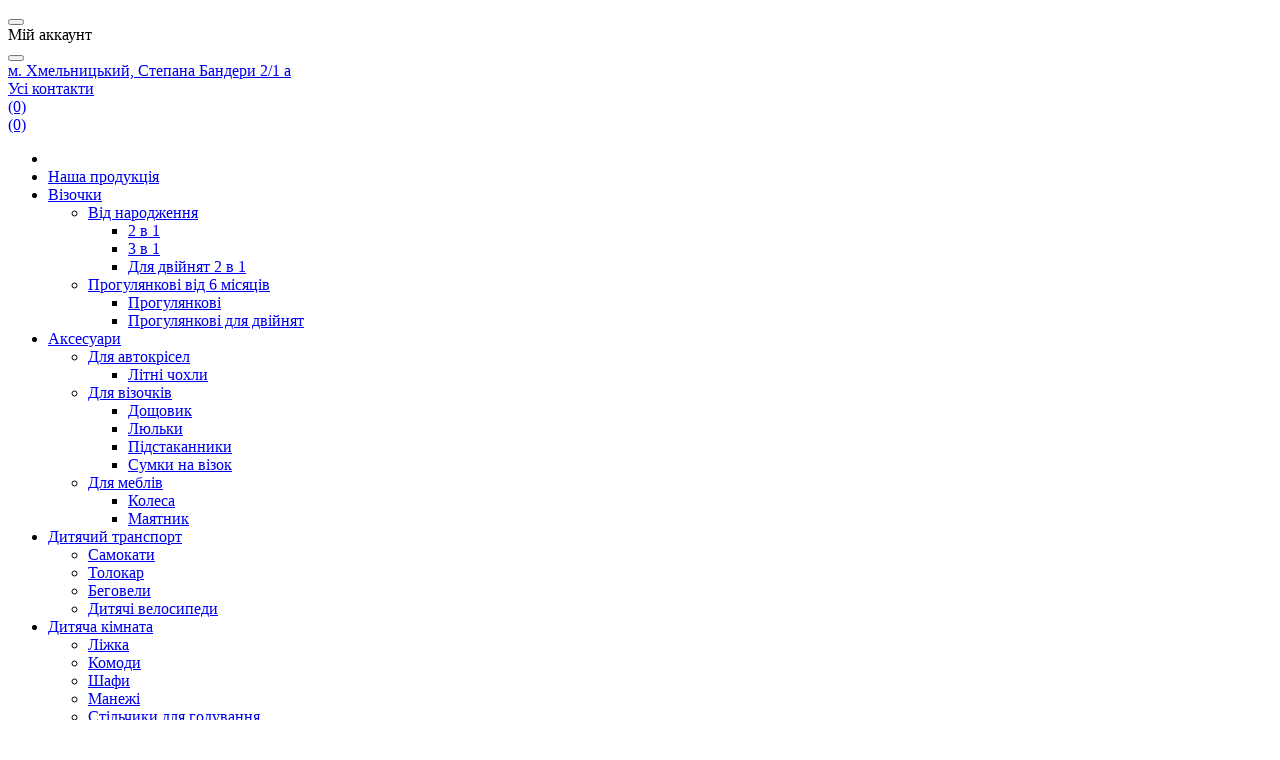

--- FILE ---
content_type: text/html; charset=utf-8
request_url: https://vizok.km.ua/igrushki-dlya-malyishey-174/razvivayuschie-kovriki-141/
body_size: 15271
content:
<!DOCTYPE html>
<!--[if IE]><![endif]-->
<!--[if IE 8 ]><html dir="ltr" lang="uk" class="ie8"><![endif]-->
<!--[if IE 9 ]><html dir="ltr" lang="uk" class="ie9"><![endif]-->
<!--[if (gt IE 9)|!(IE)]><!-->
<html dir="ltr" lang="uk" itemscope>
<!--<![endif]-->
<head>

<!-- Global site tag (gtag.js) - Google Analytics -->
<script async src="https://www.googletagmanager.com/gtag/js?id=G-8PS25239XE"></script>
<script>
    window.dataLayer = window.dataLayer || [];
    function gtag(){dataLayer.push(arguments);}
    gtag('js', new Date());

    gtag('config', 'G-8PS25239XE');
</script>

<!-- Facebook Pixel Code -->
<script>
!function(f,b,e,v,n,t,s)
{if(f.fbq)return;n=f.fbq=function(){n.callMethod?
n.callMethod.apply(n,arguments):n.queue.push(arguments)};
if(!f._fbq)f._fbq=n;n.push=n;n.loaded=!0;n.version='2.0';
n.queue=[];t=b.createElement(e);t.async=!0;
t.src=v;s=b.getElementsByTagName(e)[0];
s.parentNode.insertBefore(t,s)}(window, document,'script',
'https://connect.facebook.net/en_US/fbevents.js');
fbq('init', '496658154531755');
fbq('track', 'PageView');
</script>
<noscript><img height="1" width="1" style="display:none"
src="https://www.facebook.com/tr?id=496658154531755&ev=PageView&noscript=1"
/></noscript>
<!-- End Facebook Pixel Code -->



<meta name="it-rating" content="it-rat-4cc45965d05aec758e327403c1b93530" />
<meta charset="UTF-8" />
<meta name="viewport" content="width=device-width, initial-scale=1">
<meta http-equiv="X-UA-Compatible" content="IE=edge">
<title>Розвиваючі килимки</title>
<base href="https://vizok.km.ua/" />
<meta property="og:title" content="Розвиваючі килимки" />
<meta property="og:type" content="website" />
<meta property="og:url" content="https://vizok.km.ua/igrushki-dlya-malyishey-174/razvivayuschie-kovriki-141/" />
<meta property="og:image" content="https://vizok.km.ua/image/catalog/logo/logo_vizok.svg" />
<meta property="og:site_name" content="VizOk" />

<meta property="url" content="https://vizok.km.ua/igrushki-dlya-malyishey-174/razvivayuschie-kovriki-141/" />
<meta property="title" content="Розвиваючі килимки" />
<meta property="image" content="https://vizok.km.ua/image/catalog/logo/logo_vizok.svg" />

<meta itemprop="url" content="https://vizok.km.ua/igrushki-dlya-malyishey-174/razvivayuschie-kovriki-141/">
<meta itemprop="name" content="Розвиваючі килимки" />
<meta itemprop="image" content="https://vizok.km.ua/image/catalog/logo/logo_vizok.svg">




<link href="catalog/view/theme/default/stylesheet/main.css?v=14.0" rel="stylesheet">
<link href="catalog/view/theme/default/stylesheet/wss.css?v=14.0" rel="stylesheet">


<link href="https://vizok.km.ua/igrushki-dlya-malyishey-174/razvivayuschie-kovriki-141/" rel="canonical" />
<link href="https://vizok.km.ua/image/catalog/favicon.png" rel="icon" />

<script src="catalog/view/javascript/jquery/jquery-2.1.1.min.js"></script>

    <script src="catalog/view/javascript/mf/jquery-ui.min.js?v2.0.4.3"></script>
    <script src="catalog/view/javascript/mf/iscroll.js?v2.0.4.3"></script>
    <script src="catalog/view/javascript/mf/mega_filter.js?v2.0.4.4"></script>





<script type="application/ld+json">
    { "@context" : "http://schema.org",
        "@type" : "Organization",
        "url" : "https://vizok.km.ua/",
        "name" : "Розвиваючі килимки",
    "logo" : "https://vizok.km.ua/image/catalog/logo/logo_vizok.svg",
    "description" : "VizOk",
    "address": {
    "@type": "PostalAddress",
    "addressCountry": "Украина",
    "addressLocality": "",
    "postalCode": "",
    "streetAddress": "",
    "email": "vizok.km.ua@gmail.com",
    "telephone": "+38 098 311 4411",
    "name": "Розвиваючі килимки"
    },
    "sameAs" : [ "https://www.facebook.com/Vizok.km/",
    "https://www.instagram.com/vizok_km.ua/"]
    }
</script>



</head>


<body class="product-category-174_141 category-page">
<!-- Google Tag Manager (noscript) -->
<noscript><iframe src="https://www.googletagmanager.com/ns.html?id=G-8PS25239XE"
                  height="0" width="0" style="display:none;visibility:hidden"></iframe></noscript>
<!-- End Google Tag Manager (noscript) -->

<div class="mob_menu_container hidden-md hidden-lg ani">

    <div class="overfolow_container">

        <div class="header_block">
            <button class="reset_button close_button"><span class="icon icon-close"></span></button>


            <div class="header__autorize">
                                <div class="customer_heading heading">
                    <a class="quick_login">
                        <span class="icon icon-user"></span><span class="text">Мій аккаунт</span>
                    </a>
                </div>
                            </div><!-- end header__autorize -->

        </div><!-- end header_block -->

        <div class="add_menu">

            <div class="item item_address">
                <div class="header__address_container">
                    <button class="title reset_button open_address">
                        <span class="icon icon-location"></span>
                    </button><!-- end title -->

                    <div class="hidden_address_block ani">
                        <div class="text">
                            <a href="https://maps.google.com/maps?q=49.434158%2C+26.982502&hl=ua&t=m&z=15" target="_blank" rel="nofollow noopener">м. Хмельницький, 
Степана Бандери 2/1 а</a>
                        </div>

                        <a class="all_contacts" href="/contact-us/">Усі контакти</a>

                    </div><!-- end hidden_address_block -->

                </div>
            </div><!-- end item -->


            <div class="item item_language">
                            </div><!-- end item -->


            <div class="item item_compare">
                <a class="compare-total-container" href="index.php?route=product/compare">
                    <span class="icon icon-compare ani"></span>
                    <span class="compare-total-counter">
                        (0)
                    </span>
                </a>
            </div><!-- end item -->



            <div class="item item_wishlist">
                <a href="https://vizok.km.ua/wishlist/" class="wishlist-total">
                    <i class="icon icon-wishlist ani"></i>
                    <span class="wishlist-total-counter">
                            (0)
                    </span>
                </a>
            </div><!-- end item -->

        </div><!-- end add_menu -->



        <div class="mob_categories_menu_block">
            <ul>
                                <li>
                    <a href="https://vizok.km.ua/index.php?route=product/category&amp;path="></a>
                </li>
                                                                <li>
                    <a class="cat-178 " href="https://vizok.km.ua/178/">
                        Наша продукція                    </a>
                    
                                    </li>
                                                <li class="with_sub_menu">
                    <a class="cat-105 with_sub_menu_link " href="https://vizok.km.ua/105-kolyaski/">
                        Візочки                    </a>
                    <span class="icon icon-plus"></span>
                    <span class="icon icon-minus"></span>
                    
                                        <div class="sub_menu_container sub_menu_container_sl ani">
                        <ul class="cat_menu">
                            

                                                        <li class="with_sub_menu">
                                <span class="icon icon-plus"></span>
                                <span class="icon icon-minus"></span>
                                <a href="https://vizok.km.ua/105-kolyaski/ot-rojdeniya-114/" class="main_cat">Від народження</a>

                                <div class="sub_menu_container sub_menu_container_3 sub_menu_container_tfl ani">
                                    <ul>


                                        
                                                                                <li>
                                            <a  href="https://vizok.km.ua/105-kolyaski/ot-rojdeniya-114/2-v-1-115/">2 в 1</a>

                                        </li>
                                                                                
                                                                                <li>
                                            <a  href="https://vizok.km.ua/105-kolyaski/ot-rojdeniya-114/3-v-1-116/">3 в 1</a>

                                        </li>
                                                                                
                                                                                <li>
                                            <a  href="https://vizok.km.ua/105-kolyaski/ot-rojdeniya-114/dlya-bliznetsov-2-v-1-117/">Для двійнят 2 в 1</a>

                                        </li>
                                                                                                                    </ul>
                                </div><!-- end sub_menu_container_3 -->
                            </li>

                                                        

                                                        <li class="with_sub_menu">
                                <span class="icon icon-plus"></span>
                                <span class="icon icon-minus"></span>
                                <a href="https://vizok.km.ua/105-kolyaski/progulochnyie-ot-6-mes-118/" class="main_cat">Прогулянкові від 6 місяців</a>

                                <div class="sub_menu_container sub_menu_container_3 sub_menu_container_tfl ani">
                                    <ul>


                                        
                                                                                <li>
                                            <a  href="https://vizok.km.ua/105-kolyaski/progulochnyie-ot-6-mes-118/progulochnyie-119/">Прогулянкові</a>

                                        </li>
                                                                                
                                                                                <li>
                                            <a  href="https://vizok.km.ua/105-kolyaski/progulochnyie-ot-6-mes-118/progulochnyie-dlya-bliznetsov-120/">Прогулянкові для двійнят</a>

                                        </li>
                                                                                                                    </ul>
                                </div><!-- end sub_menu_container_3 -->
                            </li>

                                                                                </ul>
                    </div><!-- end sub_menu_container -->
                                    </li>
                                                <li class="with_sub_menu">
                    <a class="cat-107 with_sub_menu_link " href="https://vizok.km.ua/aksesuaryi-107/">
                        Аксесуари                    </a>
                    <span class="icon icon-plus"></span>
                    <span class="icon icon-minus"></span>
                    
                                        <div class="sub_menu_container sub_menu_container_sl ani">
                        <ul class="cat_menu">
                            

                                                        <li class="with_sub_menu">
                                <span class="icon icon-plus"></span>
                                <span class="icon icon-minus"></span>
                                <a href="https://vizok.km.ua/aksesuaryi-107/dlya-avtokresel-128/" class="main_cat">Для автокрісел</a>

                                <div class="sub_menu_container sub_menu_container_3 sub_menu_container_tfl ani">
                                    <ul>


                                        
                                                                                <li>
                                            <a  href="https://vizok.km.ua/aksesuaryi-107/dlya-avtokresel-128/201-letnie-chehly/">Літні чохли</a>

                                        </li>
                                                                                                                    </ul>
                                </div><!-- end sub_menu_container_3 -->
                            </li>

                                                        

                                                        <li class="with_sub_menu">
                                <span class="icon icon-plus"></span>
                                <span class="icon icon-minus"></span>
                                <a href="https://vizok.km.ua/aksesuaryi-107/dlya-kolyasok-129/" class="main_cat">Для візочків</a>

                                <div class="sub_menu_container sub_menu_container_3 sub_menu_container_tfl ani">
                                    <ul>


                                        
                                                                                <li>
                                            <a  href="https://vizok.km.ua/aksesuaryi-107/dlya-kolyasok-129/166-dozhdevik/">Дощовик</a>

                                        </li>
                                                                                
                                                                                <li>
                                            <a  href="https://vizok.km.ua/aksesuaryi-107/dlya-kolyasok-129/lyulki-165/">Люльки</a>

                                        </li>
                                                                                
                                                                                <li>
                                            <a  href="https://vizok.km.ua/aksesuaryi-107/dlya-kolyasok-129/podstakanniki-167/">Підстаканники</a>

                                        </li>
                                                                                
                                                                                <li>
                                            <a  href="https://vizok.km.ua/aksesuaryi-107/dlya-kolyasok-129/220-sumki-na-kolyasku/">Сумки на візок</a>

                                        </li>
                                                                                                                    </ul>
                                </div><!-- end sub_menu_container_3 -->
                            </li>

                                                        

                                                        <li class="with_sub_menu">
                                <span class="icon icon-plus"></span>
                                <span class="icon icon-minus"></span>
                                <a href="https://vizok.km.ua/aksesuaryi-107/dlya-mebeli-130/" class="main_cat">Для меблів</a>

                                <div class="sub_menu_container sub_menu_container_3 sub_menu_container_tfl ani">
                                    <ul>


                                        
                                                                                <li>
                                            <a  href="https://vizok.km.ua/aksesuaryi-107/dlya-mebeli-130/kolesa-224/">Колеса</a>

                                        </li>
                                                                                
                                                                                <li>
                                            <a  href="https://vizok.km.ua/aksesuaryi-107/dlya-mebeli-130/204-mayatnik/">Маятник</a>

                                        </li>
                                                                                                                    </ul>
                                </div><!-- end sub_menu_container_3 -->
                            </li>

                                                                                </ul>
                    </div><!-- end sub_menu_container -->
                                    </li>
                                                <li class="with_sub_menu">
                    <a class="cat-108 with_sub_menu_link " href="https://vizok.km.ua/108-detskij-transport/">
                        Дитячий транспорт                    </a>
                    <span class="icon icon-plus"></span>
                    <span class="icon icon-minus"></span>
                    
                                        <div class="sub_menu_container sub_menu_container_sl ani">
                        <ul class="cat_menu">
                            

                                                        <li><a  href="https://vizok.km.ua/108-detskij-transport/samokatyi-131/">Самокати</a></li>
                                                        

                                                        <li><a  href="https://vizok.km.ua/108-detskij-transport/tolokar-150/">Толокар</a></li>
                                                        

                                                        <li><a  href="https://vizok.km.ua/108-detskij-transport/begovelyi-132/">Беговели</a></li>
                                                        

                                                        <li><a  href="https://vizok.km.ua/108-detskij-transport/detskie-velosipedyi-135/">Дитячі велосипеди</a></li>
                                                                                </ul>
                    </div><!-- end sub_menu_container -->
                                    </li>
                                                <li class="with_sub_menu">
                    <a class="cat-109 with_sub_menu_link " href="https://vizok.km.ua/detskaya-komnata-109/">
                        Дитяча кімната                    </a>
                    <span class="icon icon-plus"></span>
                    <span class="icon icon-minus"></span>
                    
                                        <div class="sub_menu_container sub_menu_container_sl ani">
                        <ul class="cat_menu">
                            

                                                        <li><a  href="https://vizok.km.ua/detskaya-komnata-109/krovati-159/">Ліжка</a></li>
                                                        

                                                        <li><a  href="https://vizok.km.ua/detskaya-komnata-109/komodyi-153/">Комоди</a></li>
                                                        

                                                        <li><a  href="https://vizok.km.ua/detskaya-komnata-109/shkafyi-160/">Шафи</a></li>
                                                        

                                                        <li><a  href="https://vizok.km.ua/detskaya-komnata-109/maneji-138/">Манежі</a></li>
                                                        

                                                        <li><a  href="https://vizok.km.ua/detskaya-komnata-109/162-stulchiki-dlya-kormleniya/">Стільчики для годування</a></li>
                                                        

                                                        <li class="with_sub_menu">
                                <span class="icon icon-plus"></span>
                                <span class="icon icon-minus"></span>
                                <a href="https://vizok.km.ua/detskaya-komnata-109/postelnyie-komplektyi-152/" class="main_cat">Постільні аксесуари</a>

                                <div class="sub_menu_container sub_menu_container_3 sub_menu_container_tfl ani">
                                    <ul>


                                        
                                                                                <li>
                                            <a  href="https://vizok.km.ua/detskaya-komnata-109/postelnyie-komplektyi-152/matrasyi-161/">Матраци</a>

                                        </li>
                                                                                                                    </ul>
                                </div><!-- end sub_menu_container_3 -->
                            </li>

                                                        

                                                        <li><a  href="https://vizok.km.ua/detskaya-komnata-109/sredstva-zaschityi-i-bezopasnosti-rebenka-227/">Засоби захисту та безпеки малюка</a></li>
                                                                                </ul>
                    </div><!-- end sub_menu_container -->
                                    </li>
                                                <li class="with_sub_menu">
                    <a class="cat-174 with_sub_menu_link active" href="https://vizok.km.ua/igrushki-dlya-malyishey-174/">
                        Іграшки для малюків                    </a>
                    <span class="icon icon-plus"></span>
                    <span class="icon icon-minus"></span>
                    
                                        <div class="sub_menu_container sub_menu_container_sl ani">
                        <ul class="cat_menu">
                            

                                                        <li><a  href="https://vizok.km.ua/igrushki-dlya-malyishey-174/igrushki-dlya-dushevoy-komnatyi-143/">Іграшки для душової кімнати</a></li>
                                                        

                                                        <li><a  href="https://vizok.km.ua/igrushki-dlya-malyishey-174/igrushki-na-kolyasku-avtokreslo-krovat-139/">Іграшки на візочоки, автокрісла та ліжка</a></li>
                                                        

                                                        <li><a  href="https://vizok.km.ua/igrushki-dlya-malyishey-174/pogremushki-140/">Брязкальця і прорізувачі</a></li>
                                                        

                                                        <li><a  href="https://vizok.km.ua/igrushki-dlya-malyishey-174/mobil-240/">Мобіль</a></li>
                                                        

                                                        <li><a class="active" href="https://vizok.km.ua/igrushki-dlya-malyishey-174/razvivayuschie-kovriki-141/" rel="nofollow">Розвиваючі килимки</a></li>
                                                        

                                                        <li><a  href="https://vizok.km.ua/igrushki-dlya-malyishey-174/rozvivayuchi-igrashki-239/">Розвиваючі іграшки</a></li>
                                                                                </ul>
                    </div><!-- end sub_menu_container -->
                                    </li>
                
            </ul>
        </div><!-- end mob_categories_menu_block -->

        <div class="info_menu">
            <ul>
                                <li>
                    <a href="https://vizok.km.ua/about_us/">
                        Про нас                    </a>
                </li>
                

                                <li>
                    <a href="https://vizok.km.ua/news/">
                        Новини                    </a>
                </li>
                
                                <li>
                    <a href="https://vizok.km.ua/dostavka-i-oplata-17/">
                        Доставка і оплата                    </a>
                </li>
                

                                <li>
                    <a href="https://vizok.km.ua/obmen-i-vozvrat-18/">
                        Обмін та повернення                    </a>
                </li>
                
                <li>
                    <a href="/contact-us">
                        Контакти                    </a>
                </li>
                <li>
                    <a href="https://vizok.km.ua/testimonial/">
                        Відгуки                    </a>
                </li>

                <li>
                    <a href="#">
                        Зворотній зв’язок                    </a>
                </li>

                                <li>
                    <a href="https://vizok.km.ua/privacy/">
                        Політика конфіденційності                    </a>
                </li>
                

            </ul>
        </div><!-- end info menu -->

        <div class="contacts_block">

            <div class="line phone_line">
                <span class="title">Гаряча лінія:</span>
                <a href="tel:+380983114411">+38 098 311 4411</a>
            </div><!-- end line -->

            <div class="line email_line">
                <span class="title">E-mail:</span>
                <a href="mailto:vizok.km.ua@gmail.com">vizok.km.ua@gmail.com</a>
            </div><!-- end header_email -->

        </div><!-- end contacts_block -->


        <div class="socials">
                        <div class="item">
                <a href="https://www.facebook.com/Vizok.km/" target="_blank" rel="nofollow noopener">Facebook</a>
            </div>
            
                        <div class="item">
                <a href="https://www.instagram.com/vizok_km.ua/" target="_blank" rel="nofollow noopener">Instagram</a>
            </div>
                    </div><!-- end socials -->


    </div><!-- end overfolow_container -->



</div><!-- end mob_menu_container -->

<div class="flex_wrap">
<div class="top_container">

<header>
    <div class="header_top_block">
        <div class="container">
            <div class="col-md-6 left_col flex">
                <div class="header_top_block__left_col__item header_phone">
                    <span class="title">
                        Гаряча лінія:                    </span>
                    <a href="tel:+380983114411">
                        +38 098 311 4411                    </a>
                </div><!-- end header_phone -->
                <div class="header_top_block__left_col__item header_callback">
                    <a href="#">Зворотній зв'язок</a>
                </div><!-- end header_callback -->

                <div class="header_top_block__left_col__item header_email">
                    <span class="title">
                        E-mail:                    </span>
                    <a href="mailto:vizok.km.ua@gmail.com">vizok.km.ua@gmail.com</a>
                </div><!-- end header_email -->

            </div><!-- end left_col -->

            <div class="col-md-6 right_col flex">

                <div class="header_right_menu">
                    <ul>

                        <li class="header__autorize">
                                                        <div class="customer_heading heading">
                                <a class="quick_login">
                                    <span class="icon icon-user"></span><span class="text">Мій аккаунт</span>
                                </a>
                            </div>
                                                    </li><!-- end header__autorize -->

                                                    <li class="fb_item">
                                <a href="https://www.facebook.com/Vizok.km/" target="_blank" rel="nofollow noopener">Facebook</a>
                            </li><!-- end instagram_item -->
                        
                                                <li class="instagram_item">
                            <a href="https://www.instagram.com/vizok_km.ua/" target="_blank" rel="nofollow noopener">Instagram</a>
                        </li><!-- end instagram_item -->
                                                                            <li class="instagram_item">
                                <a href="https://www.youtube.com/channel/UCDZn-oxIGs1SbtfezVRB-jQ" target="_blank" rel="nofollow noopener">Youtube</a>
                            </li>
                        
                    </ul>
                </div><!-- end header_right_menu -->

            </div><!-- end right_col -->

        </div><!-- end container -->
    </div><!-- end header_top_block -->

    <div class="header_middle_block">

        <div class="container">
            <div class="col-md-5 left_col flex">
                <button class="mobile_hamburder reset_button hidden-md hidden-lg"><span class="icon icon-hamburger"></span></button>

                <div class="header__search_container">
                    <button class="reset_button open_search"><span class="icon icon-search"></span></button>
                                    </div><!-- end header__search_container -->

                <div class="header__address_container">
                    <button class="title reset_button open_address">
                        <span class="icon icon-location"></span>
                        <span class="text">Адреса магазину</span>
                    </button><!-- end title -->

                    <div class="hidden_address_block ani">
                        <div class="text">
                            <a href="https://maps.google.com/maps?q=49.434158%2C+26.982502&hl=ua&t=m&z=15" target="_blank" rel="nofollow noopener">м. Хмельницький, 
Степана Бандери 2/1 а</a>
                        </div>

                        <a class="all_contacts" href="/contact-us/">Усі контакти</a>
                    </div><!-- end hidden_address_block -->


                </div><!-- end header__language_container -->

                <div class="header__language_container">
                                    </div><!-- end header__language_container -->

            </div><!-- end left_col -->

            <div class="hidden-xs hidden-sm col-md-2 center_col flex">
                                    <a href="https://vizok.km.ua/">
                <object type="image/svg+xml" data="https://vizok.km.ua/image/catalog/logo/logo_vizok.svg" width="216" height="48">
                    <img src="https://vizok.km.ua/image/catalog/logo/logo_vizok.svg" title="VizOk" alt="VizOk" class="img-responsive svg" />
                </object>
            </a>
                                </div><!-- end center_col -->

            <div class="col-md-5 right_col flex">


                <div class="header__compare_container">
                    <a class="compare-total-container" href="index.php?route=product/compare">
                        <span class="icon icon-compare ani"></span>
                        <span class="compare-total-counter">
                        (0)
                        </span>
                    </a>
                </div><!-- end header__compare_container -->

                <div class="header__wishlist_container">
                    <a href="https://vizok.km.ua/wishlist/" class="wishlist-total">
                        <i class="icon icon-wishlist ani"></i>
                        <span class="wishlist-total-counter">
                            (0)
                        </span>
                    </a>
                </div><!-- end header__wishlist_container -->

                <div class="cart">
    <button class="cart_button reset_button" onclick="location.href='https://vizok.km.ua/simplecheckout/'"><i class="icon icon-cart ani"></i> <span class="cart-total">(0)</span></button>
</div>



            </div><!-- end right_col -->


            <div class="hidden-md hidden-lg mobile_logo_container">
                                                <a href="https://vizok.km.ua/">
                    <object type="image/svg+xml" data="https://vizok.km.ua/image/catalog/logo/logo_vizok.svg" width="189" height="42">
                        <img src="https://vizok.km.ua/image/catalog/logo/logo_vizok.svg" title="VizOk" alt="VizOk" class="img-responsive svg" />
                    </object>
                </a>
                                            </div><!-- end mobile_logo_container -->

        </div><!-- end container -->

    </div><!-- end header_middle_block -->

    <div class="header_bottom_block">

        <div class="container">
            <div class="header__menu_currency_container">

                <ul>
                    <li class="catalog">
                        <button class="reset_button">
                        <span class="hamburger">
                            <span class="one"></span>
                            <span class="line"></span>
                            <span class="two"></span>
                        </span>
                            <span class="text">Каталог товарів</span>
                        </button>

                        <ul>
                            
                            
                            
                                                        <li class="first_level">
                                <a class="cat-178 " href="https://vizok.km.ua/178/">Наша продукція</a>
                                
                                
                            </li>
                            
                            
                                                        <li class="li_cat_id-105 with_sub_menu first_level">
                                <a class="cat-105 with_sub_menu_link " href="https://vizok.km.ua/105-kolyaski/">Візочки</a>
                                
                                
                                <div class="sub_menu_container sub_menu_container_second_level ani">
                                    <div class="menu_container col-md-12">
                                        <ul>
                                            
                                                                                        <li class="with_sub_menu second_level_li">
                                                <a class="with_sub_menu_link second_level " href="https://vizok.km.ua/105-kolyaski/ot-rojdeniya-114/">Від народження</a>

                                                <div class="sub_menu_container sub_menu_container_3 ani">
                                                    <ul>
                                                                                                                                                                        <li><a  href="https://vizok.km.ua/105-kolyaski/ot-rojdeniya-114/2-v-1-115/">2 в 1</a></li>

                                                        
                                                                                                                                                                            <li><a  href="https://vizok.km.ua/105-kolyaski/ot-rojdeniya-114/3-v-1-116/">3 в 1</a></li>

                                                        
                                                                                                                                                                            <li><a  href="https://vizok.km.ua/105-kolyaski/ot-rojdeniya-114/dlya-bliznetsov-2-v-1-117/">Для двійнят 2 в 1</a></li>

                                                        
                                                                                                                                                                            </ul>
                                                </div><!-- end sub_menu_container_3 -->
                                            </li>

                                                                                        
                                                                                        <li class="with_sub_menu second_level_li">
                                                <a class="with_sub_menu_link second_level " href="https://vizok.km.ua/105-kolyaski/progulochnyie-ot-6-mes-118/">Прогулянкові від 6 місяців</a>

                                                <div class="sub_menu_container sub_menu_container_3 ani">
                                                    <ul>
                                                                                                                                                                        <li><a  href="https://vizok.km.ua/105-kolyaski/progulochnyie-ot-6-mes-118/progulochnyie-119/">Прогулянкові</a></li>

                                                        
                                                                                                                                                                            <li><a  href="https://vizok.km.ua/105-kolyaski/progulochnyie-ot-6-mes-118/progulochnyie-dlya-bliznetsov-120/">Прогулянкові для двійнят</a></li>

                                                        
                                                                                                                                                                            </ul>
                                                </div><!-- end sub_menu_container_3 -->
                                            </li>

                                                                                                                                </ul>
                                    </div><!-- end menu_container -->

                                </div><!-- end sub_menu_container -->
                                
                            </li>
                            
                            
                                                        <li class="li_cat_id-107 with_sub_menu first_level">
                                <a class="cat-107 with_sub_menu_link " href="https://vizok.km.ua/aksesuaryi-107/">Аксесуари</a>
                                
                                
                                <div class="sub_menu_container sub_menu_container_second_level ani">
                                    <div class="menu_container col-md-12">
                                        <ul>
                                            
                                                                                        <li class="with_sub_menu second_level_li">
                                                <a class="with_sub_menu_link second_level " href="https://vizok.km.ua/aksesuaryi-107/dlya-avtokresel-128/">Для автокрісел</a>

                                                <div class="sub_menu_container sub_menu_container_3 ani">
                                                    <ul>
                                                                                                                                                                        <li><a  href="https://vizok.km.ua/aksesuaryi-107/dlya-avtokresel-128/201-letnie-chehly/">Літні чохли</a></li>

                                                        
                                                                                                                                                                            </ul>
                                                </div><!-- end sub_menu_container_3 -->
                                            </li>

                                                                                        
                                                                                        <li class="with_sub_menu second_level_li">
                                                <a class="with_sub_menu_link second_level " href="https://vizok.km.ua/aksesuaryi-107/dlya-kolyasok-129/">Для візочків</a>

                                                <div class="sub_menu_container sub_menu_container_3 ani">
                                                    <ul>
                                                                                                                                                                        <li><a  href="https://vizok.km.ua/aksesuaryi-107/dlya-kolyasok-129/166-dozhdevik/">Дощовик</a></li>

                                                        
                                                                                                                                                                            <li><a  href="https://vizok.km.ua/aksesuaryi-107/dlya-kolyasok-129/lyulki-165/">Люльки</a></li>

                                                        
                                                                                                                                                                            <li><a  href="https://vizok.km.ua/aksesuaryi-107/dlya-kolyasok-129/podstakanniki-167/">Підстаканники</a></li>

                                                        
                                                                                                                                                                            <li><a  href="https://vizok.km.ua/aksesuaryi-107/dlya-kolyasok-129/220-sumki-na-kolyasku/">Сумки на візок</a></li>

                                                        
                                                                                                                                                                            </ul>
                                                </div><!-- end sub_menu_container_3 -->
                                            </li>

                                                                                        
                                                                                        <li class="with_sub_menu second_level_li">
                                                <a class="with_sub_menu_link second_level " href="https://vizok.km.ua/aksesuaryi-107/dlya-mebeli-130/">Для меблів</a>

                                                <div class="sub_menu_container sub_menu_container_3 ani">
                                                    <ul>
                                                                                                                                                                        <li><a  href="https://vizok.km.ua/aksesuaryi-107/dlya-mebeli-130/kolesa-224/">Колеса</a></li>

                                                        
                                                                                                                                                                            <li><a  href="https://vizok.km.ua/aksesuaryi-107/dlya-mebeli-130/204-mayatnik/">Маятник</a></li>

                                                        
                                                                                                                                                                            </ul>
                                                </div><!-- end sub_menu_container_3 -->
                                            </li>

                                                                                                                                </ul>
                                    </div><!-- end menu_container -->

                                </div><!-- end sub_menu_container -->
                                
                            </li>
                            
                            
                                                        <li class="li_cat_id-108 with_sub_menu first_level">
                                <a class="cat-108 with_sub_menu_link " href="https://vizok.km.ua/108-detskij-transport/">Дитячий транспорт</a>
                                
                                
                                <div class="sub_menu_container sub_menu_container_second_level ani">
                                    <div class="menu_container col-md-12">
                                        <ul>
                                            
                                                                                        <li class="cat_108_131"><a  href="https://vizok.km.ua/108-detskij-transport/samokatyi-131/">Самокати</a></li>
                                                                                        
                                                                                        <li class="cat_108_150"><a  href="https://vizok.km.ua/108-detskij-transport/tolokar-150/">Толокар</a></li>
                                                                                        
                                                                                        <li class="cat_108_132"><a  href="https://vizok.km.ua/108-detskij-transport/begovelyi-132/">Беговели</a></li>
                                                                                        
                                                                                        <li class="cat_108_135"><a  href="https://vizok.km.ua/108-detskij-transport/detskie-velosipedyi-135/">Дитячі велосипеди</a></li>
                                                                                                                                </ul>
                                    </div><!-- end menu_container -->

                                </div><!-- end sub_menu_container -->
                                
                            </li>
                            
                            
                                                        <li class="li_cat_id-109 with_sub_menu first_level">
                                <a class="cat-109 with_sub_menu_link " href="https://vizok.km.ua/detskaya-komnata-109/">Дитяча кімната</a>
                                
                                
                                <div class="sub_menu_container sub_menu_container_second_level ani">
                                    <div class="menu_container col-md-12">
                                        <ul>
                                            
                                                                                        <li class="cat_109_159"><a  href="https://vizok.km.ua/detskaya-komnata-109/krovati-159/">Ліжка</a></li>
                                                                                        
                                                                                        <li class="cat_109_153"><a  href="https://vizok.km.ua/detskaya-komnata-109/komodyi-153/">Комоди</a></li>
                                                                                        
                                                                                        <li class="cat_109_160"><a  href="https://vizok.km.ua/detskaya-komnata-109/shkafyi-160/">Шафи</a></li>
                                                                                        
                                                                                        <li class="cat_109_138"><a  href="https://vizok.km.ua/detskaya-komnata-109/maneji-138/">Манежі</a></li>
                                                                                        
                                                                                        <li class="cat_109_162"><a  href="https://vizok.km.ua/detskaya-komnata-109/162-stulchiki-dlya-kormleniya/">Стільчики для годування</a></li>
                                                                                        
                                                                                        <li class="with_sub_menu second_level_li">
                                                <a class="with_sub_menu_link second_level " href="https://vizok.km.ua/detskaya-komnata-109/postelnyie-komplektyi-152/">Постільні аксесуари</a>

                                                <div class="sub_menu_container sub_menu_container_3 ani">
                                                    <ul>
                                                                                                                                                                        <li><a  href="https://vizok.km.ua/detskaya-komnata-109/postelnyie-komplektyi-152/matrasyi-161/">Матраци</a></li>

                                                        
                                                                                                                                                                            </ul>
                                                </div><!-- end sub_menu_container_3 -->
                                            </li>

                                                                                        
                                                                                        <li class="cat_109_227"><a  href="https://vizok.km.ua/detskaya-komnata-109/sredstva-zaschityi-i-bezopasnosti-rebenka-227/">Засоби захисту та безпеки малюка</a></li>
                                                                                                                                </ul>
                                    </div><!-- end menu_container -->

                                </div><!-- end sub_menu_container -->
                                
                            </li>
                            
                            
                                                        <li class="li_cat_id-174 with_sub_menu first_level">
                                <a class="cat-174 with_sub_menu_link active" href="https://vizok.km.ua/igrushki-dlya-malyishey-174/">Іграшки для малюків</a>
                                
                                
                                <div class="sub_menu_container sub_menu_container_second_level ani">
                                    <div class="menu_container col-md-12">
                                        <ul>
                                            
                                                                                        <li class="cat_174_143"><a  href="https://vizok.km.ua/igrushki-dlya-malyishey-174/igrushki-dlya-dushevoy-komnatyi-143/">Іграшки для душової кімнати</a></li>
                                                                                        
                                                                                        <li class="cat_174_139"><a  href="https://vizok.km.ua/igrushki-dlya-malyishey-174/igrushki-na-kolyasku-avtokreslo-krovat-139/">Іграшки на візочоки, автокрісла та ліжка</a></li>
                                                                                        
                                                                                        <li class="cat_174_140"><a  href="https://vizok.km.ua/igrushki-dlya-malyishey-174/pogremushki-140/">Брязкальця і прорізувачі</a></li>
                                                                                        
                                                                                        <li class="cat_174_240"><a  href="https://vizok.km.ua/igrushki-dlya-malyishey-174/mobil-240/">Мобіль</a></li>
                                                                                        
                                                                                        <li class="cat_174_141"><a class="active" href="https://vizok.km.ua/igrushki-dlya-malyishey-174/razvivayuschie-kovriki-141/" rel="nofollow">Розвиваючі килимки</a></li>
                                                                                        
                                                                                        <li class="cat_174_239"><a  href="https://vizok.km.ua/igrushki-dlya-malyishey-174/rozvivayuchi-igrashki-239/">Розвиваючі іграшки</a></li>
                                                                                                                                </ul>
                                    </div><!-- end menu_container -->

                                </div><!-- end sub_menu_container -->
                                
                            </li>
                            
                        </ul>
                    </li>

                                            <li>
                            <a href="https://vizok.km.ua/index.php?route=product/category&amp;path="></a>
                        </li>
                    
                                            <li>
                            <a href="https://vizok.km.ua/about_us/">Про нас</a>
                        </li>
                    
                                            <li>
                            <a href="https://vizok.km.ua/dostavka-i-oplata-17/">
                                Доставка і оплата                            </a>
                        </li>
                    
                                            <li>
                            <a href="https://vizok.km.ua/news/">
                                Новини                            </a>
                        </li>
                                            <li>
                            <a href="/contact-us">
                                Контакти                            </a>
                        </li>
                        <li>
                            <a href="https://vizok.km.ua/testimonial/">
                                Відгуки                            </a>
                        </li>
                </ul>
            </div><!-- end header__menu_currency_container -->
        </div><!-- end container -->

    </div><!-- end header_bottom_block -->

   


</header>

 <div class="info_popup ani" id="info_popup_addcart">

        <div class="top_line">
            <span class="icon icon-close"></span>
            <div class="icon_container">
                <span class="icon icon-cart ani"></span>
            </div><!-- end icon_container -->
            <div class="text">
                <span class="content"></span> додано до кошика            </div><!-- end text -->
        </div><!-- end top_line -->

        <div class="bottom_line">
            <a href="/simplecheckout/">Оформлення замовлення</a>
        </div><!-- end bottom_line -->

    </div><!-- end info_popup -->



    <div class="info_popup ani" id="info_popup_wishlistadd">

        <div class="top_line">
            <span class="icon icon-close"></span>
            <div class="icon_container">
                <i class="icon icon-wishlist ani"></i>
            </div><!-- end icon_container -->
            <div class="text">
                <span class="content"></span> додано у вішліст            </div><!-- end text -->
        </div><!-- end top_line -->

        <div class="bottom_line">
            <a href="/wishlist/">Перейти до улюблених товарів</a>
        </div><!-- end bottom_line -->

    </div><!-- end info_popup -->



    <div class="info_popup ani" id="info_popup_compare">

        <div class="top_line">
            <span class="icon icon-close"></span>
            <div class="icon_container">
                <i class="icon icon-compare ani"></i>
            </div><!-- end icon_container -->
            <div class="text">
                <span class="content"></span> додано до порівняння            </div><!-- end text -->
        </div><!-- end top_line -->

        <div class="bottom_line">
            <a href="/compare-products/">Перейти до порівняння товарів</a>
        </div><!-- end bottom_line -->

    </div><!-- end info_popup -->

    <div class="search_block_container">
        <div class="container">
            <div class="title">
                Пошук по каталогу            </div><!-- end title -->
            <button class="reset_button" id="close_search_container"><span class="icon icon-close"></span></button>
            <div class="search_row row">
    <div class="col-md-8 col-md-offset-2">
        <div class="search">
            <input class="reset_input standart_input ani" type="text" name="search" value="" placeholder="Я хочу знайти…" autocomplete="off"/>
            <button type="button" class="reset_button search_button"><i class="icon icon-search"></i></button>
        </div>

        <div class="wrapp_ajax_container"></div>

    </div>
</div><!-- end search_row -->        </div><!-- end container -->
    </div><!-- end search_block_container -->

<div class="maincontent">
    <div class="maincontent_container">


<div id="mobile_sorting" class="hidden ani">
    <div class="heading">
        <span class="icon icon-close"></span>
        <span class="text">Сортувати по:</span>
    </div><!-- end heading -->

    <div class="content">

        <button value="https://vizok.km.ua/igrushki-dlya-malyishey-174/razvivayuschie-kovriki-141/?sort=rating&amp;order=DESC" class="reset_button sort_attribute active">
            Популярності        </button>

        <button value="https://vizok.km.ua/igrushki-dlya-malyishey-174/razvivayuschie-kovriki-141/?sort=p.date_added&amp;order=DESC" class="reset_button sort_attribute ">
            Новизні        </button>

        <button value="https://vizok.km.ua/igrushki-dlya-malyishey-174/razvivayuschie-kovriki-141/?sort=p.price&amp;order=DESC" class="reset_button sort_attribute ">
            Ціні        </button>

        <button class="reset_button sort_direction_btn " value="ASC">
            <span class="text">Зростання</span>
            <span class="icon icon-b_arrow_up"></span>
        </button>
        <button class="reset_button sort_direction_btn active" value="DESC">
            <span class="text">Спадання</span>
            <span class="icon icon-b_arrow_down"></span>
        </button>


    </div><!-- end content -->


</div><!-- end mobile_sorting -->


<div class="breadcrumbs_container">
    <div class="container">

            <ul class="breadcrumb for_clear" itemscope itemtype="http://schema.org/BreadcrumbList">
                                    <li itemprop="itemListElement" itemscope itemtype="http://schema.org/ListItem">
                                                    <a itemscope itemtype="http://schema.org/Thing" itemprop="item" id="https://vizok.km.ua/" href="https://vizok.km.ua/">
                                <span itemprop="name"><i class="fa fa-home"></i>Головна</span>
                            </a>
                                                <meta itemprop="position" content="0" />
                    </li>
                                    <li itemprop="itemListElement" itemscope itemtype="http://schema.org/ListItem">
                                                    <a itemscope itemtype="http://schema.org/Thing" itemprop="item" id="https://vizok.km.ua/igrushki-dlya-malyishey-174/" href="https://vizok.km.ua/igrushki-dlya-malyishey-174/">
                                <span itemprop="name">Іграшки для малюків</span>
                            </a>
                                                <meta itemprop="position" content="1" />
                    </li>
                                    <li itemprop="itemListElement" itemscope itemtype="http://schema.org/ListItem">
                                                    <span itemscope itemtype="http://schema.org/Thing" itemprop="item" id="https://vizok.km.ua/igrushki-dlya-malyishey-174/razvivayuschie-kovriki-141/">
                                <span itemprop="name">Розвиваючі килимки</span>
                            </span>
                                                <meta itemprop="position" content="2" />
                    </li>
                            </ul>

    </div><!-- end container -->
</div><!-- end breadcrumbs_container -->


<div class="container">
    <div class="row heading_block">
        <div class="col-md-12 col-lg-12">
            <h1>Розвиваючі килимки</h1>
        </div><!-- end cat_top_block -->
    </div><!-- end row -->
</div><!-- end container -->

<div class="container">

    <div class="row">

        <aside id="column-left" class="col-md-3 hidden-xs hidden-sm">
    	<script>
		MegaFilter.prototype.beforeRequest = function() {
	var self = this;
};

MegaFilter.prototype.beforeRender = function( htmlResponse, htmlContent, json ) {
	var self = this;
};

MegaFilter.prototype.afterRender = function( htmlResponse, htmlContent, json ) {
	var self = this;


$('.active_filters > label').remove();    

	$('.mfilter-input-active').each(function(index, elem){
		if(!$(elem).closest('.mfilter-filter-item').hasClass('mfilter-categories')) {
			$(elem).find('label').clone().prependTo('.active_filters');
		}
	});

var filters_count = $('.active_filters label').length;
if(filters_count > 0){
$('.filters_button .counter').text(filters_count);
$('.active_filters').addClass('active');
}else{
$('.filters_button .counter').text('0');
$('.active_filters').removeClass('active');
} 

};



	</script>



<div class="box mfilter-box mfilter-column_left" id="mfilter-box-1">
		<div class="box-heading"><span class="icon icon-close"></span><span class="text">Фільтр товарів</span></div>
		<div class="box-content mfilter-content mfilter-hide-counter">
		<div class="mfilter-button mfilter-button-top"><a href="#" class="mfilter-button-reset"><span class="text"> Скинути фільтри</span><i class="icon icon-reload"></i></a></div><div class="active_filters"></div>		<ul>
											
<li
		data-type="checkbox"
		data-base-type="manufacturers"
		data-id="manufacturers"
		data-seo-name="manufacturers"
		data-inline-horizontal="0"
data-display-live-filter="0"
data-display-list-of-items=""
class="mfilter-filter-item mfilter-checkbox mfilter-manufacturers"
>



<div class="mfilter-heading">
	<div class="mfilter-heading-content">
		<div class="mfilter-heading-text"><span>Бренд</span></div>
		<span class="mfilter-header-icon">
			<span class="icon icon-plus"></span>
			<span class="icon icon-minus"></span>

		</span><!-- end mfilter-header-icon -->
	</div>
</div>

<div class="mfilter-content-opts">
<div class="mfilter-opts-container">
	<div class="mfilter-content-wrapper">
		<div class="mfilter-options">
									<div class="mfilter-options-container">
				<div class="mfilter-tb">
															
										


					<div class="mfilter-option mfilter-tb-as-tr">
						<div class="mfilter-tb-as-td mfilter-col-input">
							<input
									id="mfilter-opts-attribs-1-manufacturers-75"
									name="manufacturers"
									type="checkbox"
														value="75" />

							<label class="mfilter-tb-as-td" for="mfilter-opts-attribs-1-manufacturers-75">
																Canpol Babies															</label>
						</div>
						<div class="mfilter-tb-as-td mfilter-col-count"><span class="mfilter-counter">0</span></div>
					</div>
														</div>
			</div>
					</div>
	</div>
</div>
</div>
</li>

				

											
<li
		data-type="price"
		data-base-type="price"
		data-id="price"
		data-seo-name="price"
		data-inline-horizontal="0"
data-display-live-filter="0"
data-display-list-of-items=""
class="mfilter-filter-item mfilter-price mfilter-price"
>



<div class="mfilter-heading">
	<div class="mfilter-heading-content">
		<div class="mfilter-heading-text"><span>Ціна, грн</span></div>
		<span class="mfilter-header-icon">
			<span class="icon icon-plus"></span>
			<span class="icon icon-minus"></span>

		</span><!-- end mfilter-header-icon -->
	</div>
</div>

<div class="mfilter-content-opts">
<div class="mfilter-opts-container">
	<div class="mfilter-content-wrapper">
		<div class="mfilter-options">
						<div class="mfilter-option mfilter-price">

				<div class="mfilter-price-slider">
					<div id="mfilter-price-slider"></div>
				</div>



				<div class="mfilter-price-inputs for_clear">
					<div class="minmax min">
						<div class="values">
							<span id="mfilter-opts-price-min-con"></span>
							<input class="price_input qty" id="mfilter-opts-price-min" type="text" value="" />
							<span class="currency"> UAH</span>
						</div>
					</div>
					<div class="minmax max">
						<div class="values">
							<span id="mfilter-opts-price-max-con"></span>
							<input class="price_input qty" id="mfilter-opts-price-max" type="text" value=""/>
							<span class="currency"> UAH</span>
						</div>
					</div>
				</div>




			</div>
					</div>
	</div>
</div>
</div>
</li>

				

					</ul>
		
		<div class="hidden filter_close_buttons for_clear">
			<button class="reset_button filter_close filter_close_grey">Закрити</button>
			<button class="reset_button filter_close filter_close_green" disabled>Показати</button>
		</div><!-- end filter_close_buttons -->


	</div>
</div>


<script>
	MegaFilterLang.text_display = '';
	MegaFilterLang.text_list	= '';
	MegaFilterLang.text_grid	= '';
	MegaFilterLang.text_select	= '';
	
	jQuery().ready(function(){
		jQuery('#mfilter-box-1').each(function(){
			var _t = jQuery(this).addClass('init'),
				_p = { };
			
			for( var i = 0; i < MegaFilterINSTANCES.length; i++ ) {
				if( _t.attr('id') == MegaFilterINSTANCES[i]._box.attr('id') ) {
					return;
				}
			}
			
							_p['path'] = '174_141';
						
			MegaFilterINSTANCES.push((new MegaFilter()).init( _t, {
				'idx'					: '1',
				'route'					: 'cHJvZHVjdC9jYXRlZ29yeQ==',
				'routeProduct'			: 'cHJvZHVjdC9wcm9kdWN0',
				'routeHome'				: 'Y29tbW9uL2hvbWU=',
				'routeCategory'			: 'cHJvZHVjdC9jYXRlZ29yeQ==',
				'contentSelector'		: '#mfilter-content-container',
				'refreshResults'		: 'immediately',
				'refreshDelay'			: 1000,
				'autoScroll'			: false,
				'ajaxInfoUrl'			: 'https://vizok.km.ua/index.php?route=module/mega_filter/ajaxinfo',
				'ajaxResultsUrl'		: 'https://vizok.km.ua/index.php?route=module/mega_filter/results',
				'ajaxCategoryUrl'		: 'https://vizok.km.ua/index.php?route=module/mega_filter/categories',
				'priceMin'				: 959,
				'priceMax'				: 3474,
				'mijoshop'				: false,
				'joo_cart'				: false,
				'showNumberOfProducts'	: false,
				'calculateNumberOfProducts' : false,
				'addPixelsFromTop'		: 0,
				'displayListOfItems'	: {
					'type'				: 'scroll',
					'limit_of_items'	: 4,
					'maxHeight'			: 110,
					'textMore'			: '',
					'textLess'			: ''
				},
				'smp'					: {
					'isInstalled'			: false,
					'disableConvertUrls'	: false				},
				'params'					: _p,
				'inStockDefaultSelected'	: false,
				'inStockStatus'				: '7',
				'showLoaderOverResults'		: true,
				'showLoaderOverFilter'		: false,
				'hideInactiveValues'		: false,
				'manualInit'				: false,
				'homePageAJAX'				: true,
				'homePageContentSelector'	: '.products_row',
				'ajaxPagination'			: false,
				'text'						: {
					'loading'		: 'Завантаження...',
					'go_to_top'		: '',
					'init_filter'	: '',
					'initializing'	: ''
				},
				'direction'				: 'ltr',
				'seo' : {
					'enabled'	: false,
					'alias'		: ''
				}
			}));
		});
	});
</script>

  </aside>


                        

        <div id="content" class="col-xs-12 col-sm-12 col-md-9 category_page products_page">

                 <div id="mfilter-content-container">

                  
                      <div class="action_buttons hidden">
                          <button class="reset_button open_filter">Фільтр</button>
                          <button class="reset_button open_sort">Сортувати по:</button>
                      </div><!-- end action_buttons -->


                      <div class="filtering_block for_clear hidden-sm hidden-xs">

                         <div class="sort_container">
                              <div class="sort_block_title">
                                  Сортувати по:                              </div><!-- end view_block_title -->

                              <div class="sorts_block_content">
                                                                    
                                  <div class="sort_attributes">

                                      <button value="https://vizok.km.ua/igrushki-dlya-malyishey-174/razvivayuschie-kovriki-141/?sort=rating&amp;order=DESC" class="reset_button sort_attribute active">
                                      Популярності                                      </button>

                                      <button value="https://vizok.km.ua/igrushki-dlya-malyishey-174/razvivayuschie-kovriki-141/?sort=p.date_added&amp;order=DESC" class="reset_button sort_attribute ">
                                      Новизні                                      </button>

                                      <button value="https://vizok.km.ua/igrushki-dlya-malyishey-174/razvivayuschie-kovriki-141/?sort=p.price&amp;order=DESC" class="reset_button sort_attribute ">
                                      Ціні                                      </button>

                                  </div><!-- end sort attributes -->

                                  <div class="sort_directions">
                                      <button class="reset_button sort_direction_btn " value="ASC"><span class="icon icon-b_arrow_up"></span></button>
                                      <button class="reset_button sort_direction_btn active" value="DESC"><span class="icon icon-b_arrow_down"></span></button>
                                  </div><!-- end sort_directions -->

                              </div><!-- end filtering_block_radios -->


                          </div><!-- end sort_container -->


                          <div class="view_container">
                              <div class="view_block_title">
                                    Вид:                              </div><!-- end view_block_title -->

                              <div class="view_block_content">
                                  <button id="two-view" class="reset_button">2</button>

                                  <button id="three-view" class="reset_button">3</button>

                                  <button id="four-view" class="reset_button">4</button>
                              </div><!-- end view_block_content -->

                          </div><!-- end view_container -->

                      </div><!-- end filtering_block-->


                       <div class="products_row two-view">
                          <div class="item">
<div class="product-layout">

        

        <div class="product ">
            <div class="image">

                <div class="labels_container">
                    
                    
                    
                </div><!-- end labels_container -->

                <div class="wishlist_compare_buttons">

                                            <button class="reset_button compare_button compare-1265" type="button" data-toggle="tooltip" title="До порівняння" onclick="compare.add('1265');">
                            <i class="icon icon-compare ani"></i>
                            <i class="icon icon-compare_ok ani"></i>
                        </button>
                    

                                            <button class="reset_button wishlist_button wishlist-1265" type="button" data-toggle="tooltip" title="У закладки" onclick="wishlist.add('1265');">
                            <i class="icon icon-wishlist ani"></i>
                            <i class="icon icon-wishlist-full ani"></i>
                        </button>
                    

                </div><!-- end wishlist_compare_buttons -->


                <a href="https://vizok.km.ua/igrushki-dlya-malyishey-174/igrushki-na-kolyasku-avtokreslo-krovat-139/karusel-dlya-podorojey-sensory-toys-1265/">
                    <img src="https://vizok.km.ua/image/cache/catalog/canpol/brjazkalcja/sensorytoys/svwoun-d5e1f93c568c4dca2e11f17c33710691-260x260.webp" alt="Карусель для подорожей Sensory Toys" title="Карусель для подорожей Sensory Toys" class="img-responsive" />
                </a>

                <div class="hidden_block ani">
                    <a href="https://vizok.km.ua/igrushki-dlya-malyishey-174/igrushki-na-kolyasku-avtokreslo-krovat-139/karusel-dlya-podorojey-sensory-toys-1265/"></a>
                    <input type="hidden" class="reset_input item-1265" name="quantity" data-id="1265"/>
                    <button class="reset_button button buy_button" type="button">
                        <span class="icon icon-cart hidden visible-xs"></span>
                        <span class="text hidden-xs">Додати у кошик</span>
                        <span class="text_success"><span class="text">Додано</span> <span class="icon icon-ok"></span></span>
                    </button>
                </div><!-- end hidden_block -->

            </div><!-- end image -->

            <div class="bottom_block">
                                    <div class="manufacturer">
                        Canpol Babies                    </div><!-- end manufacturer -->
                

                <div class="name">
                    <a class="ani" href="https://vizok.km.ua/igrushki-dlya-malyishey-174/igrushki-na-kolyasku-avtokreslo-krovat-139/karusel-dlya-podorojey-sensory-toys-1265/">
                                                                                                    Карусель для подорожей Sensory Toys                                            </a>
                </div><!-- end name -->

                                    <div class="price_container">
                                                <div class="price">
                            959 UAH                        </div>
                                                                    </div>
                
            </div><!-- end bottom_block -->




        </div><!-- end product -->

</div><!-- end product-layout -->
</div><!-- end item -->









                          <div class="item">
<div class="product-layout">

        

        <div class="product ">
            <div class="image">

                <div class="labels_container">
                    
                    
                    
                </div><!-- end labels_container -->

                <div class="wishlist_compare_buttons">

                                            <button class="reset_button compare_button compare-1271" type="button" data-toggle="tooltip" title="До порівняння" onclick="compare.add('1271');">
                            <i class="icon icon-compare ani"></i>
                            <i class="icon icon-compare_ok ani"></i>
                        </button>
                    

                                            <button class="reset_button wishlist_button wishlist-1271" type="button" data-toggle="tooltip" title="У закладки" onclick="wishlist.add('1271');">
                            <i class="icon icon-wishlist ani"></i>
                            <i class="icon icon-wishlist-full ani"></i>
                        </button>
                    

                </div><!-- end wishlist_compare_buttons -->


                <a href="https://vizok.km.ua/igrushki-dlya-malyishey-174/razvivayuschie-kovriki-141/igrashka-gimnastichna-pastel-friends---rojeva-1271/">
                    <img src="https://vizok.km.ua/image/cache/catalog/canpol/kovriki/hgnji7-05ba6396b4b71089b5fb519b59311fc8-260x260.webp" alt=" Іграшка гімнастична Pastel Friends - сіра" title=" Іграшка гімнастична Pastel Friends - сіра" class="img-responsive" />
                </a>

                <div class="hidden_block ani">
                    <a href="https://vizok.km.ua/igrushki-dlya-malyishey-174/razvivayuschie-kovriki-141/igrashka-gimnastichna-pastel-friends---rojeva-1271/"></a>
                    <input type="hidden" class="reset_input item-1271" name="quantity" data-id="1271"/>
                    <button class="reset_button button buy_button" type="button">
                        <span class="icon icon-cart hidden visible-xs"></span>
                        <span class="text hidden-xs">Додати у кошик</span>
                        <span class="text_success"><span class="text">Додано</span> <span class="icon icon-ok"></span></span>
                    </button>
                </div><!-- end hidden_block -->

            </div><!-- end image -->

            <div class="bottom_block">
                                    <div class="manufacturer">
                        Canpol Babies                    </div><!-- end manufacturer -->
                

                <div class="name">
                    <a class="ani" href="https://vizok.km.ua/igrushki-dlya-malyishey-174/razvivayuschie-kovriki-141/igrashka-gimnastichna-pastel-friends---rojeva-1271/">
                                                                                                     Іграшка гімнастична Pastel Friends - сіра                                            </a>
                </div><!-- end name -->

                                    <div class="price_container">
                                                <div class="price">
                            3 283 UAH                        </div>
                                                                    </div>
                
            </div><!-- end bottom_block -->




        </div><!-- end product -->

</div><!-- end product-layout -->
</div><!-- end item -->









                          <div class="item">
<div class="product-layout">

        

        <div class="product outstock_product">
            <div class="image">

                <div class="labels_container">
                    
                    
                    
                </div><!-- end labels_container -->

                <div class="wishlist_compare_buttons">

                                            <button class="reset_button compare_button compare-1270" type="button" data-toggle="tooltip" title="До порівняння" onclick="compare.add('1270');">
                            <i class="icon icon-compare ani"></i>
                            <i class="icon icon-compare_ok ani"></i>
                        </button>
                    

                                            <button class="reset_button wishlist_button wishlist-1270" type="button" data-toggle="tooltip" title="У закладки" onclick="wishlist.add('1270');">
                            <i class="icon icon-wishlist ani"></i>
                            <i class="icon icon-wishlist-full ani"></i>
                        </button>
                    

                </div><!-- end wishlist_compare_buttons -->


                <a href="https://vizok.km.ua/igrushki-dlya-malyishey-174/razvivayuschie-kovriki-141/igrashka-gimnastichna-pastel-friends---rojeva-1270/">
                    <img src="https://vizok.km.ua/image/cache/catalog/canpol/kovriki/b66jue-a1530296bda8e38a24cf087810f77a48-260x260.webp" alt=" Іграшка гімнастична Pastel Friends - рожева" title=" Іграшка гімнастична Pastel Friends - рожева" class="img-responsive" />
                </a>

                <div class="hidden_block ani">
                    <a href="https://vizok.km.ua/igrushki-dlya-malyishey-174/razvivayuschie-kovriki-141/igrashka-gimnastichna-pastel-friends---rojeva-1270/"></a>
                    <input type="hidden" class="reset_input item-1270" name="quantity" data-id="1270"/>
                    <button class="reset_button button buy_button" type="button">
                        <span class="icon icon-cart hidden visible-xs"></span>
                        <span class="text hidden-xs">Додати у кошик</span>
                        <span class="text_success"><span class="text">Додано</span> <span class="icon icon-ok"></span></span>
                    </button>
                </div><!-- end hidden_block -->

            </div><!-- end image -->

            <div class="bottom_block">
                                    <div class="manufacturer">
                        Canpol Babies                    </div><!-- end manufacturer -->
                

                <div class="name">
                    <a class="ani" href="https://vizok.km.ua/igrushki-dlya-malyishey-174/razvivayuschie-kovriki-141/igrashka-gimnastichna-pastel-friends---rojeva-1270/">
                                                                                                     Іграшка гімнастична Pastel Friends - рожева                                            </a>
                </div><!-- end name -->

                                    <div class="price_container">
                                                <div class="price">
                            3 474 UAH                        </div>
                                                                    </div>
                
            </div><!-- end bottom_block -->




        </div><!-- end product -->

</div><!-- end product-layout -->
</div><!-- end item -->









                          
                        </div><!-- end products_row -->

                        <div class="bottom-wrapper">

                            <div class="more-wrapper">
                                <div class="amount-wrapper">
                                    Показано 3 товарів із 3
                                    <div class="progress-bar-wrapper">
                                        <span class="background"></span>
                                        <span class="progress-line"  style="width: 100%"></span>
                                    </div>
                                </div>

                                <div class="more_button_text" style="display:none">Показати ще</div>

                                <div class="more_button_container">

                                </div><!-- end more_button_container -->

                                <div class="pagination"></div>
                            </div><!-- end more-wrapper -->


                        </div><!-- end bottom-wrapper -->

                  

                  
                  </div>

        </div><!-- end content  -->


    </div><!-- end row -->


</div><!--end container -->




<div class="newsletter_main_container">
<div class="newsletter_container">
    <div class="container">
        <div id="newsletter">

		<div class="row">
			<div class="col-sm-12 col-md-5 heading-title">
				Підписатись на оновлення			</div>

			

			<form id="lt_newsletter_form" autocomplete="off">
				<div class="col-xs-12 col-sm-6 col-md-3">
					<div class="input_container">
						<input type="email" name="lt_newsletter_email" id="lt_newsletter_email" class="reset_input" placeholder="Е-mail"/>
					</div>
				</div>
				<div class="col-xs-12 col-sm-6 col-md-4 submit_button_container">
					<button type="submit" class="btn-newsletter reset_button button">Оформити підписку</button>
				</div>
			</form>


		</div><!-- end row -->


</div><!-- end newsletter -->    </div><!-- end container -->
</div>
</div>

</div><!-- end maincontent_container -->
</div><!-- end maincontent -->
</div><!-- end top_container -->

<footer>

    <div class="footer_top_block">
        <div class="container">
            <div class="row">
                <div class="col-xs-6 col-sm-4 col-md-3 col-1">
                    <ul>
                                                    <li>
                                <a href="https://vizok.km.ua/about_us/">
                                    Про нас                                </a>
                            </li>
                        
                                                <li>
                            <a href="https://vizok.km.ua/news/">
                                Новини                            </a>
                        </li>
                        
                                                    <li>
                                <a href="https://vizok.km.ua/dostavka-i-oplata-17/">
                                    Доставка і оплата                                </a>
                            </li>
                        

                                                    <li>
                                <a href="https://vizok.km.ua/obmen-i-vozvrat-18/">
                                    Обмін та повернення                                </a>
                            </li>
                        
                    </ul>

                </div><!-- end col-1 -->

                <div class="col-xs-6 col-sm-4 col-md-3 col-2">
                    <ul>
                        <li>
                            <a href="/contact-us">
                                Контакти                            </a>
                        </li>
                        <li>
                            <a href="https://vizok.km.ua/testimonial/">
                                Відгуки                            </a>
                        </li>

                        <li class="footer_callback">
                            <a href="#">
                                Зворотній зв’язок                            </a>
                        </li>

                                                <li>
                            <a href="https://vizok.km.ua/privacy/">
                                Політика конфіденційності                            </a>
                        </li>
                        
                    </ul>


                </div><!-- end col-3 -->

                <div class="col-xs-12 col-sm-4 col-md-3 col-3 contacts_block">
                    <div class="line">
                        Гаряча лінія: <a href="tel:+380983114411">+38 098 311 4411</a>
                    </div>

                    <div class="line">
                        E-mail: <a href="mailto:vizok.km.ua@gmail.com">vizok.km.ua@gmail.com</a>
                    </div>

                    <div class="line">
                        Адреса:                        <a href="https://maps.google.com/maps?q=49.434158%2C+26.982502&hl=ua&t=m&z=15" target="_blank" rel="nofollow noopener">
                            <span>м. Хмельницький, 
Степана Бандери 2/1 а</span>
                        </a>
                    </div>

                </div><!-- end col-3 -->

                <div class="col-xs-12 col-sm-12 col-md-3 col-4 payments_block">
                    <div class="payments">
                        <img src="image/payments/visa.svg" alt="visa"/>
                        <img src="image/payments/mastercard.svg" alt="mastercard"/>
                    </div><!-- end payments -->
                                        <div class="oferta">
                        <a href="https://vizok.km.ua/publichnaya-oferta-16/">Публічна оферта</a>
                    </div><!-- end oferta -->
                    
                </div><!-- end col-3 -->
            </div><!-- end row -->
        </div><!-- end container -->
    </div><!-- footer_top_block -->

    <div class="footer_bottom_block">
        <div class="container">
            <div class="row">
                <div class="col-xs-12 col-sm-4 col-md-3 left_col socials">
                    <ul>
                                                    <li class="fb_item">
                                <a href="https://www.facebook.com/Vizok.km/" target="_blank" rel="nofollow noopener">Facebook</a>
                            </li><!-- end instagram_item -->
                        
                                                    <li class="instagram_item">
                                <a href="https://www.instagram.com/vizok_km.ua/" target="_blank" rel="nofollow noopener">Instagram</a>
                            </li><!-- end instagram_item -->
                        
                                                    <li class="instagram_item">
                                <a href="https://www.youtube.com/channel/UCDZn-oxIGs1SbtfezVRB-jQ" target="_blank" rel="nofollow noopener">Youtube</a>
                            </li>
                                            </ul>
                </div><!-- end left_col -->

                <div class="col-xs-12 col-sm-4 col-md-8 center_col">
                    © 2020 Візок. Всі права захищені                </div><!-- end center_col -->

                <div class="col-xs-12 col-sm-4 col-md-1 right_col">
                    <a class="wss" href="https://web-systems.solutions/" target="_blank" rel="nofollow noopener">
                        <span class="tooltip-ws">Якісні рішення для бізнесу<br>на основі ефективних технологій</span>

                        <svg width="24" height="24" viewBox="0 0 24 24" fill="none" xmlns="http://www.w3.org/2000/svg">
                            <path d="M11.0445 8.32732C11.0445 9.84193 9.81648 11.0695 8.30138 11.0695C6.78622 11.0695 5.55859 9.84193 5.55859 8.32732C5.55859 6.81306 6.78622 5.58545 8.30138 5.58545C9.81648 5.58545 11.0445 6.81306 11.0445 8.32732Z" fill="#808080"></path>
                            <path d="M18.4468 8.32738C18.4468 9.84198 17.2189 11.0695 15.7036 11.0695C14.1888 11.0695 12.9609 9.84198 12.9609 8.32738C12.9609 6.81306 14.1888 5.58545 15.7036 5.58545C17.2189 5.58545 18.4468 6.81306 18.4468 8.32738Z" fill="#808080"></path>
                            <path d="M11.0445 15.6724C11.0445 17.187 9.81648 18.4145 8.30138 18.4145C6.78622 18.4145 5.55859 17.187 5.55859 15.6724C5.55859 14.1581 6.78622 12.9305 8.30138 12.9305C9.81648 12.9305 11.0445 14.1581 11.0445 15.6724Z" fill="#808080"></path>
                            <path d="M18.4468 15.6724C18.4468 17.187 17.2189 18.4145 15.7036 18.4145C14.1888 18.4145 12.9609 17.187 12.9609 15.6724C12.9609 14.1581 14.1888 12.9305 15.7036 12.9305C17.2189 12.9305 18.4468 14.1581 18.4468 15.6724Z" fill="#808080"></path>
                            <path fill-rule="evenodd" clip-rule="evenodd" d="M23.1839 11.9999C23.1839 5.83403 18.168 0.818115 12.0021 0.818115C5.83622 0.818115 0.820312 5.83403 0.820312 11.9999C0.820312 18.0631 5.6704 23.0142 11.6948 23.1776L12.0021 23.1818C18.1681 23.1818 23.1839 18.1659 23.1839 11.9999ZM1.81685 11.9999C1.81685 6.48443 6.22728 1.97871 11.7075 1.82231L12.0021 1.81812C17.6181 1.81812 22.1874 6.3859 22.1874 11.9999C22.1874 17.614 17.6181 22.1818 12.0021 22.1818C6.3862 22.1818 1.81685 17.6139 1.81685 11.9999Z" fill="#979797"></path>
                        </svg>
                    </a>
                </div><!-- end right_col -->
            </div><!-- end row -->
        </div><!-- end container -->
    </div><!-- footer_bottom_block -->

</footer>

</div><!-- end flex_wrap -->




<div id="modal_container_fastorder" class="clear_modal modal fade" tabindex="-1" role="dialog" aria-hidden="true">
    <div class="modal-dialog">
        <div class="modal-content">
            <div class="modal-header">
                <div class="title">Швидке замовлення</div>
                <button type="button" class="close" data-dismiss="modal" aria-label="Close">
                    <span aria-hidden="true" class="icon icon-close"></span>
                </button>
            </div>
            <div class="modal-body">
            </div>
        </div>
    </div>
</div>





<div id="modal_container_success" class="clear_modal modal fade" tabindex="-1" role="dialog" aria-hidden="true">
    <div class="modal-dialog">
        <div class="modal-content">
            <div class="modal-header">
                <span class="icon icon-wishlist-full"></span>
                <div class="title"></div>
                <button type="button" class="close" data-dismiss="modal" aria-label="Close">
                    <span aria-hidden="true" class="icon icon-close"></span>
                </button>
            </div>
            <div class="modal-body">
            </div>
        </div>
    </div>
</div>



<div class="modal fade" id="request_call-modal" tabindex="-1" role="dialog">
    <div class="modal-dialog" role="document">
        <div class="modal-content">

            <div class="modal-header">
                <div class="title">Зворотній зв'язок</div>
                <button type="button" class="close" data-dismiss="modal" aria-label="Close">
                    <span aria-hidden="true" class="icon icon-close"></span>
                </button>
            </div>

            <div class="modal-body">
                <form class="request_call-form" id="request_call-form">
                    <div class="for_clear call-back-content">
                        <div class="input_container">
                            <input class="reset_input form-control" type="text" name="phone" id="input-phone-callback" value="" placeholder="Номер телефону*"/>
                        </div>

                        <div class="submit_button_container">
                            <button class="button reset_button" type="button" id="request_call-btn">Відправити</button>
                        </div><!-- end submit_button_container -->
                        <div class="text_call_desc">
                            Наш менеджер отримає ваш запит та перетелефонує вам                        </div>
                    </div><!-- end call-back-content -->
                    <input name="goal" value="callback_request" type="hidden">
                </form>
            </div>

        </div>
    </div>
</div>




<div class="modal fade" id="autorization_modal" tabindex="-1" role="dialog">
    <div class="modal-dialog modal-md" role="document">

		<div class="modal-content">

			<div class="modal-header">
				<button type="button" class="close icon icon-close" data-dismiss="modal" aria-label="Close"></button>
			</div>

			<div class="modal-body">
				<ul class="nav nav-tabs">
					<li class="login active"><a href="#quick-login" data-toggle="tab">Вхід</a></li>
					<li class="register"><a href="#quick-register" data-toggle="tab">Реєстрація</a></li>
				</ul>

				<div class="tab-content">
					<div class="tab-pane active" id="quick-login">
						<div class="inputs_container">
							<div class="line">
								<div class="row">
									<div class="col-sm-6">
										<div class="required">
											<input type="text" name="email" value="" id="input-email-l" class="reset_input" placeholder="Ваш e-mail*" />
										</div>
									</div>
									<div class="col-sm-6">
										<div class="required">
											<input type="password" name="password" value="" id="input-password-l" class="reset_input" placeholder="Пароль*" />
										</div>
									</div>
								</div><!-- end row -->
							</div><!-- end line -->


							<div class="line button_line">
								<div class="row">
									<div class="col-sm-6">
										<button type="button" class="reset_button button loginaccount"  data-loading-text="Завантаження...">Увійти</button>
									</div>

									<div class="col-sm-6">
										<div class="forgotten_container">
											<span>Забули пароль?</span>
										</div><!-- end forgotten_container -->
									</div>
								</div><!-- end row -->
							</div><!-- end line -->

						</div><!-- end inputs_container -->


					</div><!-- end quick-login -->

					<div class="tab-pane" id="quick-register">
						<div class="inputs_container">

							<div class="line">
								<div class="row">
									<div class="col-sm-6">
										<div class="required">
											<input type="text" name="name" value="" id="input-name-r" class="reset_input" placeholder="Ваше ім`я*"/>
										</div><!-- end required -->
									</div><!-- end col-sm-6 -->

									<div class="col-sm-6">
										<div class="required">
											<input type="text" name="email" value="" id="input-email-r" class="reset_input" placeholder="Ваш e-mail*" />
										</div><!-- end required -->
									</div><!-- end col-sm-6 -->
								</div><!-- end row -->
							</div><!-- end line -->

							<div class="line">
								<div class="row">
									<div class="col-sm-6">
										<div class="required">
											<input type="text" name="telephone" value="" id="input-telephone" class="reset_input" placeholder="Номер телефону*" />
										</div><!-- end required -->
									</div><!-- end col-sm-6 -->

									<div class="col-sm-6">
										<div class="required">
											<input type="password" name="password" value="" id="input-password-r" class="reset_input" placeholder="Придумайте пароль*" />
										</div><!-- end required -->
									</div><!-- end col-sm-6 -->
								</div><!-- end row -->
							</div><!-- end line -->

							<div class="line button_line">
								<div class="row">
									<div class="col-sm-6">
										<div class="required">
											<button type="button" class="reset_button button createaccount"  data-loading-text="Завантаження..." >Реєстрація</button>
										</div><!-- end required -->
									</div><!-- end col-sm-6 -->

									<div class="col-sm-6">
										<div class="required">

										</div><!-- end required -->
									</div><!-- end col-sm-6 -->
								</div><!-- end row -->
							</div><!-- end line -->

						</div><!-- end inputs_container -->



						<!--<input type="password" name="repassword" value="" id="input-repassword-r" class="reset_input" placeholder="Повтор пароля" />-->


					</div><!-- end quick-register -->

				</div><!-- end tab_content -->

				<div class="socials_autorize">
					<div class="title">Вхід через соцмережі</div>

					<div class="buttons for_clear">
						<button type="button" onclick="social_auth.facebook(this)" data-loading-text="Loading" class="ani reset_button socials_button fb_button">
							<svg class="default" width="34" height="34" viewBox="0 0 34 34" fill="none" xmlns="http://www.w3.org/2000/svg">
								<path d="M29.75 0H4.25C1.90613 0 0 1.90613 0 4.25V29.75C0 32.0939 1.90613 34 4.25 34H29.75C32.0939 34 34 32.0939 34 29.75V4.25C34 1.90613 32.0939 0 29.75 0Z" fill="#1976D2"/>
								<path d="M28.6875 17H23.375V12.75C23.375 11.577 24.327 11.6875 25.5 11.6875H27.625V6.375H23.375C19.8539 6.375 17 9.22887 17 12.75V17H12.75V22.3125H17V34H23.375V22.3125H26.5625L28.6875 17Z" fill="#FAFAFA"/>
							</svg>
							<svg class="hover" width="34" height="34" viewBox="0 0 34 34" fill="none" xmlns="http://www.w3.org/2000/svg">
								<path d="M29.75 0H4.25C1.90613 0 0 1.90613 0 4.25V29.75C0 32.0939 1.90613 34 4.25 34H29.75C32.0939 34 34 32.0939 34 29.75V4.25C34 1.90613 32.0939 0 29.75 0Z" fill="#0D7DED"/>
								<path d="M28.6875 17H23.375V12.75C23.375 11.577 24.327 11.6875 25.5 11.6875H27.625V6.375H23.375C19.8539 6.375 17 9.22887 17 12.75V17H12.75V22.3125H17V34H23.375V22.3125H26.5625L28.6875 17Z" fill="#FAFAFA"/>
							</svg>
						</button>
						<button type="button" onclick="social_auth.googleplus(this)" class="ani reset_button socials_button google_button">
							<svg class="default" width="34" height="34" viewBox="0 0 34 34" fill="none" xmlns="http://www.w3.org/2000/svg">
								<path d="M7.96875 17C7.96875 15.3155 8.43286 13.7375 9.23917 12.3863V6.65491H3.50778C1.23303 9.60919 0 13.2097 0 17C0 20.7903 1.23303 24.3908 3.50778 27.3451H9.23917V21.6137C8.43286 20.2625 7.96875 18.6845 7.96875 17Z" fill="#FBBD00"/>
								<path d="M17 26.0313L13.0156 30.0157L17 34C20.7904 34 24.3908 32.767 27.3451 30.4922V24.767H21.6198C20.2568 25.5762 18.6722 26.0313 17 26.0313Z" fill="#0F9D58"/>
								<path d="M9.2392 21.6137L3.50781 27.3451C3.95818 27.93 4.44859 28.4901 4.97924 29.0209C8.19012 32.2317 12.4592 34 17 34V26.0313C13.7047 26.0313 10.8165 24.2569 9.2392 21.6137Z" fill="#31AA52"/>
								<path d="M34 17C34 15.9658 33.9064 14.9295 33.7216 13.9203L33.5721 13.1036H17V21.0723H25.0652C24.282 22.6303 23.0778 23.9014 21.6198 24.767L27.345 30.4923C27.9299 30.042 28.4901 29.5515 29.0208 29.0209C32.2317 25.8099 34 21.5409 34 17Z" fill="#3C79E6"/>
								<path d="M23.3861 10.6139L24.0904 11.3182L29.7252 5.68351L29.0209 4.97921C25.81 1.76833 21.5409 0 17 0L13.0156 3.98438L17 7.96875C19.4123 7.96875 21.6802 8.90813 23.3861 10.6139Z" fill="#CF2D48"/>
								<path d="M17.0001 7.96875V0C12.4592 0 8.19018 1.76833 4.97924 4.97914C4.44859 5.50979 3.95818 6.06993 3.50781 6.6549L9.2392 12.3863C10.8166 9.74313 13.7048 7.96875 17.0001 7.96875Z" fill="#EB4132"/>
							</svg>
							<svg class="hover" width="34" height="34" viewBox="0 0 34 34" fill="none" xmlns="http://www.w3.org/2000/svg">
								<path d="M7.96875 17C7.96875 15.3155 8.43286 13.7375 9.23917 12.3863V6.65491H3.50778C1.23303 9.60919 0 13.2097 0 17C0 20.7903 1.23303 24.3908 3.50778 27.3451H9.23917V21.6137C8.43286 20.2625 7.96875 18.6845 7.96875 17Z" fill="#FBCE00"/>
								<path d="M17 26.0313L13.0156 30.0157L17 34C20.7904 34 24.3908 32.767 27.3451 30.4922V24.767H21.6198C20.2568 25.5762 18.6722 26.0313 17 26.0313Z" fill="#12B063"/>
								<path d="M9.2392 21.6136L3.50781 27.345C3.95818 27.9299 4.44859 28.4901 4.97924 29.0208C8.19012 32.2316 12.4592 33.9999 17 33.9999V26.0312C13.7047 26.0312 10.8165 24.2568 9.2392 21.6136Z" fill="#2BCA56"/>
								<path d="M34 17C34 15.9657 33.9064 14.9295 33.7216 13.9202L33.5721 13.1035H17V21.0723H25.0652C24.282 22.6302 23.0778 23.9013 21.6198 24.767L27.345 30.4923C27.9299 30.0419 28.4901 29.5515 29.0208 29.0208C32.2317 25.8099 34 21.5408 34 17Z" fill="#0D7DED"/>
								<path d="M23.3861 10.6139L24.0904 11.3182L29.7252 5.68351L29.0209 4.97921C25.81 1.76833 21.5409 0 17 0L13.0156 3.98438L17 7.96875C19.4123 7.96875 21.6802 8.90813 23.3861 10.6139Z" fill="#E52A49"/>
								<path d="M17.0001 7.96875V0C12.4592 0 8.19018 1.76833 4.97924 4.97914C4.44859 5.50979 3.95818 6.06993 3.50781 6.6549L9.2392 12.3863C10.8166 9.74313 13.7048 7.96875 17.0001 7.96875Z" fill="#F43C2C"/>
							</svg>
						</button>
					</div><!-- end buttons -->
				</div><!-- end socials_autorize -->

			</div><!-- end modal_body -->
		</div><!-- end modal-content -->
	</div><!-- end modal-dialog -->
</div><!-- end autorization_modal -->



<div id="modal_forgot_password" class="clear_modal modal fade" tabindex="-1" role="dialog" aria-hidden="true">
	<div class="modal-dialog">
		<div class="modal-content">
			<div class="modal-header">
				<div class="title">Забули пароль?</div>
				<button type="button" class="close" data-dismiss="modal" aria-label="Close">
					<span aria-hidden="true" class="icon icon-close"></span>
				</button>
			</div>
			<div class="modal-body">
				<div class="inputs_container">
					<div class="line">
						<div class="row">
							<div class="col-sm-12">
								<div class="input_container">
								<input type="email" name="email" value="" id="input-forgot" class="reset_input" placeholder="Ваш e-mail*" />
								</div>
							</div>
						</div>
					</div>

					<div class="line">
						<div class="row">
							<div class="col-sm-12">
								<button type="button" class="reset_button button reset_pass"  data-loading-text="Завантаження...">Відновити пароль</button>
								<div class="reset_pass_info">
									Ви отримаєте повідомлення на електронну пошту								</div><!-- end reset_pass_info -->
							</div>
						</div>
					</div>

				</div><!-- end inputs_container -->
			</div>
		</div>
	</div>
</div>

<div class="scrollToTop"><span class="icon icon-to_top"></span></div>


<link href="catalog/view/theme/default/stylesheet/media.css?v=14.0" rel="stylesheet">


<script src="catalog/view/javascript/build.js?v=14.0"></script>
<script src="catalog/view/javascript/main.js?v=14.0"></script>
<link href="catalog/view/theme/default/stylesheet/customisation.css?v=14.0" rel="stylesheet">
</body>
</html>


--- FILE ---
content_type: image/svg+xml
request_url: https://vizok.km.ua/image/payments/visa.svg
body_size: 1660
content:
<svg width="54" height="18" viewBox="0 0 54 18" fill="none" xmlns="http://www.w3.org/2000/svg">
<mask id="mask0" mask-type="alpha" maskUnits="userSpaceOnUse" x="0" y="0" width="54" height="18">
<path fill-rule="evenodd" clip-rule="evenodd" d="M27.9314 6.0832C27.9007 8.50324 30.0881 9.85381 31.7359 10.6567C33.429 11.4806 33.9976 12.0089 33.9912 12.7456C33.9782 13.8732 32.6406 14.3708 31.3886 14.3902C29.2044 14.4241 27.9346 13.8005 26.9249 13.3288L26.1382 17.0105C27.1511 17.4774 29.0267 17.8845 30.9718 17.9023C35.5372 17.9023 38.5243 15.6486 38.5404 12.1543C38.5582 7.71972 32.4063 7.47416 32.4483 5.49193C32.4629 4.89096 33.0364 4.2496 34.2933 4.08643C34.9152 4.00404 36.6325 3.94104 38.5792 4.83764L39.3433 1.27544C38.2965 0.894182 36.9508 0.529076 35.2755 0.529076C30.9782 0.529076 27.9556 2.81341 27.9314 6.0832ZM46.6858 0.836023C45.8522 0.836023 45.1495 1.32229 44.8361 2.06866L38.3143 17.6406H42.8765L43.7844 15.1317L49.3595 15.1317L49.8862 17.6406H53.9072L50.3983 0.836023H46.6858ZM47.324 5.37561L48.6406 11.6858L45.0348 11.6858L47.324 5.37561ZM22.3999 0.836023L18.8037 17.6406H23.1511L26.7456 0.836023H22.3999ZM15.9685 0.836023L11.4435 12.2738L9.61309 2.54846C9.39823 1.46284 8.55008 0.836023 7.60824 0.836023H0.210815L0.107422 1.32391C1.626 1.65347 3.35137 2.18498 4.3966 2.75364C5.03635 3.10097 5.2189 3.40469 5.42892 4.23021L8.8958 17.6406H13.4903L20.5339 0.836023H15.9685Z" fill="white"/>
</mask>
<g mask="url(#mask0)">
<path d="M-5.52734 2.60392L47.4813 -16.9179L59.5406 15.828L6.53245 35.3498" fill="url(#paint0_linear)"/>
</g>
<defs>
<linearGradient id="paint0_linear" x1="-5.41393" y1="-0.841774" x2="35.9756" y2="-24.4647" gradientUnits="userSpaceOnUse">
<stop stop-color="#222357"/>
<stop offset="1" stop-color="#254AA5"/>
</linearGradient>
</defs>
</svg>


--- FILE ---
content_type: image/svg+xml
request_url: https://vizok.km.ua/image/payments/mastercard.svg
body_size: 4907
content:
<svg width="51" height="38" viewBox="0 0 51 38" fill="none" xmlns="http://www.w3.org/2000/svg">
<rect x="18.7676" y="3.31958" width="12.1139" height="21.7665" fill="#FF5F00"/>
<path d="M19.5371 14.2028C19.5371 9.7803 21.6137 5.85771 24.8057 3.31957C22.4598 1.47364 19.4986 0.358398 16.2683 0.358398C8.61536 0.358398 2.42383 6.54993 2.42383 14.2028C2.42383 21.8557 8.61536 28.0473 16.2683 28.0473C19.4986 28.0473 22.4598 26.932 24.8057 25.0861C21.6137 22.5864 19.5371 18.6254 19.5371 14.2028Z" fill="#EB001B"/>
<path d="M47.2256 14.2028C47.2256 21.8557 41.034 28.0473 33.3811 28.0473C30.1508 28.0473 27.1896 26.932 24.8438 25.0861C28.0741 22.5479 30.1123 18.6254 30.1123 14.2028C30.1123 9.7803 28.0357 5.85771 24.8438 3.31957C27.1896 1.47364 30.1508 0.358398 33.3811 0.358398C41.034 0.358398 47.2256 6.58839 47.2256 14.2028Z" fill="#F79E1B"/>
<path fill-rule="evenodd" clip-rule="evenodd" d="M50.6667 35.6715V31.6666H49.6533V33.9951C49.3156 33.5759 48.833 33.3431 48.2057 33.3431C46.9029 33.3431 45.8895 34.321 45.8895 35.6715C45.8895 37.022 46.9029 38 48.2057 38C48.8813 38 49.3638 37.7671 49.6533 37.348V37.9068H50.6667V35.6715ZM20.7492 33.4362H22.3898V34.321H20.7492V36.3235C20.7492 36.7892 20.9422 37.0686 21.4248 37.0686C21.666 37.0686 22.0038 37.022 22.2933 36.8357L22.5829 37.674C22.2451 37.8603 21.7625 38 21.3283 38C20.1702 38 19.7359 37.3946 19.7359 36.3701V34.321H18.819V33.4362H19.7359V32.0857H20.7492V33.4362ZM7.38286 35.1127V37.9068H6.27302V35.4387C6.27302 34.6936 5.93524 34.2745 5.25968 34.2745C4.63238 34.2745 4.14984 34.647 4.14984 35.4387V37.9068H3.13651V35.4387C3.13651 34.6936 2.79873 34.2745 2.12317 34.2745C1.44762 34.2745 1.01333 34.647 1.01333 35.4387V37.9068H0V33.4362H1.01333V33.9951C1.39937 33.4828 1.8819 33.3431 2.36444 33.3431C3.08825 33.3431 3.57079 33.6225 3.90857 34.1348C4.34286 33.5294 4.97016 33.3431 5.54921 33.3431C6.7073 33.3431 7.38286 34.0416 7.38286 35.1127ZM30.979 33.3431C30.4 33.3431 30.014 33.6225 29.7727 33.9951V33.4362H28.7594V37.9068H29.7727V35.3921C29.7727 34.647 30.1105 34.2279 30.7378 34.2279C30.9308 34.2279 31.1721 34.2745 31.3651 34.321L31.6546 33.3897C31.4616 33.3431 31.1721 33.3431 30.979 33.3431ZM16.1168 33.3431C16.8406 33.3431 17.5162 33.4828 17.9987 33.8088L17.5644 34.6004C17.2749 34.4607 16.6959 34.2279 16.1168 34.2279C15.586 34.2279 15.2483 34.4142 15.2483 34.7402C15.2483 35.0196 15.586 35.1127 16.0203 35.1593L16.5029 35.2058C17.4679 35.3455 18.0952 35.7647 18.0952 36.5563C18.0952 37.3946 17.3232 38 15.9721 38C15.2483 38 14.5244 37.8137 13.9937 37.4411L14.4762 36.696C14.814 36.9289 15.3448 37.1617 16.0203 37.1617C16.6959 37.1617 17.0819 36.9289 17.0819 36.6029C17.0819 36.3701 16.7924 36.2304 16.2616 36.1372L15.779 36.0906C14.7657 35.9509 14.1867 35.5318 14.1867 34.7867C14.1867 33.9019 14.9587 33.3431 16.1168 33.3431ZM44.9244 33.3431C44.3454 33.3431 43.9594 33.6225 43.7181 33.9951V33.4362H42.7048V37.9068H43.7181V35.3921C43.7181 34.647 44.0559 34.2279 44.6832 34.2279C44.8762 34.2279 45.1175 34.2745 45.3105 34.321L45.6 33.3897C45.407 33.3431 45.1175 33.3431 44.9244 33.3431ZM34.4533 38C32.9575 38 31.9924 37.022 31.9924 35.6715C31.9924 34.321 32.9575 33.3431 34.4533 33.3431C35.1289 33.3431 35.6114 33.4828 36.094 33.8554L35.6114 34.647C35.2254 34.3676 34.8394 34.2279 34.4051 34.2279C33.5848 34.2745 33.0057 34.8333 33.0057 35.6715C33.0057 36.5563 33.5848 37.1152 34.4051 37.1152C34.8394 37.1152 35.2254 36.9754 35.6114 36.696L36.094 37.4877C35.6114 37.8603 35.1289 38 34.4533 38ZM41.3536 35.6715V33.4362H40.3403V33.9951C40.0025 33.5759 39.52 33.3431 38.8927 33.3431C37.5898 33.3431 36.5765 34.321 36.5765 35.6715C36.5765 37.022 37.5898 38 38.8927 38C39.5683 38 40.0508 37.7671 40.3403 37.348V37.9068H41.3536V35.6715ZM39.0375 34.2279C38.1689 34.2279 37.6381 34.8799 37.6381 35.6715C37.6381 36.4632 38.1689 37.0686 39.0375 37.1152C39.8578 37.1152 40.4368 36.4632 40.4368 35.6715C40.4368 34.8333 39.8578 34.2279 39.0375 34.2279ZM25.5264 33.3431C24.1752 33.3431 23.2102 34.2745 23.2102 35.6715C23.2102 37.0686 24.1752 38 25.5746 38C26.2502 38 26.9257 37.8137 27.4565 37.3946L26.974 36.696C26.5879 36.9754 26.1054 37.1617 25.6229 37.1617C24.9956 37.1617 24.3683 36.8823 24.2235 36.0906H27.6495V35.7181C27.6978 34.2745 26.8292 33.3431 25.5264 33.3431ZM26.6844 35.2524C26.5879 34.5539 26.1537 34.1813 25.5263 34.1813C24.8025 34.1813 24.3683 34.647 24.2717 35.2524H26.6844ZM48.3505 34.2279C47.4819 34.2279 46.9511 34.8799 46.9511 35.6715C46.9511 36.4632 47.4819 37.0686 48.3505 37.1152C49.1708 37.1152 49.7498 36.4632 49.7498 35.6715C49.7498 34.8333 49.1708 34.2279 48.3505 34.2279ZM13.0768 35.6715V33.4362H12.0635V33.9951C11.7257 33.5759 11.2432 33.3431 10.6159 33.3431C9.31302 33.3431 8.29968 34.321 8.29968 35.6715C8.29968 37.022 9.31302 38 10.6159 38C11.2914 38 11.774 37.7671 12.0635 37.348V37.9068H13.0768V35.6715ZM10.7124 34.2279C9.84381 34.2279 9.31302 34.8799 9.31302 35.6715C9.31302 36.4632 9.84381 37.0686 10.7124 37.1152C11.5327 37.1152 12.1117 36.4632 12.1117 35.6715C12.1117 34.8333 11.5327 34.2279 10.7124 34.2279Z" fill="black"/>
</svg>


--- FILE ---
content_type: image/svg+xml
request_url: https://vizok.km.ua/image/catalog/logo/logo_vizok.svg
body_size: 97638
content:
<svg width="216" height="48" viewBox="0 0 216 48" fill="none" xmlns="http://www.w3.org/2000/svg">
<path fill-rule="evenodd" clip-rule="evenodd" d="M150.916 28.129C151.071 28.2838 151.226 28.4387 151.381 28.6451C151.535 28.8 151.69 28.7484 151.845 28.4387C151.69 28.5935 151.535 28.5419 151.381 28.2838C151.226 27.9742 151.071 27.9742 150.916 28.129ZM145.652 38.1935C145.548 37.8322 145.548 37.4709 145.6 37.1096C145.652 36.7484 145.652 36.3871 145.703 36.0774C145.703 35.7161 145.703 35.458 145.652 35.1484C145.6 34.8903 145.497 34.6322 145.239 34.4774C145.239 34.8903 145.239 35.5097 145.187 36.3355C145.187 37.1613 145.342 37.7806 145.652 38.1935ZM146.271 33.9097C146.271 33.858 146.271 33.7548 146.219 33.7032C146.168 33.6 146.168 33.5484 146.116 33.5484C146.116 33.5484 146.065 33.5484 145.961 33.6516C146.116 33.6 146.219 33.7032 146.271 33.9097C146.271 34.0645 146.219 34.0645 146.271 33.9097ZM154.323 31.0193C154.426 31.329 154.529 31.5871 154.581 31.8451C154.632 32.1032 154.839 32.2064 155.148 32.2064C155.148 32.3613 155.2 32.4645 155.303 32.5161C155.406 32.5677 155.458 32.6709 155.458 32.8258H156.026C156.181 33.2387 156.49 33.5484 156.903 33.7032C157.316 33.858 157.626 33.9096 157.781 33.9096C156.903 33.1871 155.974 32.4129 154.942 31.4838C153.91 30.5548 152.929 29.7806 152 29.058C152.31 29.4709 152.723 29.8322 153.187 30.1419C153.6 30.4 154.013 30.7097 154.323 31.0193ZM152.258 16.4129C152.413 16.1032 152.671 15.8451 152.981 15.6903C153.29 15.5355 153.548 15.2774 153.703 15.0193C153.548 15.1226 153.394 15.1742 153.187 15.329C152.981 15.4322 152.826 15.5871 152.671 15.7419C152.516 15.8967 152.413 16.0516 152.31 16.1548C152.206 16.258 152.206 16.3613 152.258 16.4129ZM144.774 15.8451C144.619 16 144.465 16.2064 144.258 16.4129C144.103 16.6193 144.052 16.7226 144.206 16.7226C144.31 16.7226 144.465 16.6193 144.568 16.4645C144.723 16.3097 144.877 16.258 145.032 16.4129C145.135 16.1548 145.239 15.9484 145.497 15.7935C145.703 15.6387 145.961 15.4838 146.168 15.329C146.426 15.1742 146.632 15.0193 146.787 14.8129C146.942 14.658 147.045 14.4 147.045 14.1419C147.355 13.9871 147.665 13.7806 148.026 13.5226C148.335 13.2645 148.542 13.0064 148.542 12.7484C147.974 13.3161 147.303 13.8322 146.632 14.2967C146.013 14.7613 145.342 15.2774 144.774 15.8451ZM154.839 12.129C154.994 11.9742 155.2 11.9226 155.406 11.9742C155.665 12.0258 155.819 11.9742 155.974 11.8193C154.839 13.1097 153.548 14.3484 152.052 15.5355C150.555 16.7226 149.213 17.9613 147.871 19.2516C147.871 18.9419 147.974 18.7355 148.181 18.6838C148.387 18.6322 148.594 18.529 148.748 18.3742C148.903 18.2193 149.058 18.0129 149.161 17.8064C149.265 17.6 149.419 17.3935 149.574 17.2387C150.142 16.6709 150.761 16.1032 151.432 15.6387C152.103 15.1742 152.619 14.5548 153.032 13.7806C153.445 13.7806 153.755 13.6258 153.858 13.3161C153.961 13.0064 154.168 12.8516 154.426 12.8516C154.426 12.7484 154.529 12.5935 154.684 12.4903C154.994 12.4387 154.994 12.2838 154.839 12.129ZM154.013 14.7097C154.89 13.9871 155.716 13.2129 156.594 12.3871C157.419 11.5613 158.297 10.8387 159.226 10.1161C159.071 9.80643 159.123 9.54836 159.381 9.39352C159.639 9.23868 159.742 9.08384 159.742 8.92901C158.71 9.96126 157.729 10.8903 156.748 11.8193C155.819 12.7484 154.89 13.729 154.013 14.7097ZM160.929 7.27739C161.084 7.43223 161.135 7.53546 161.135 7.63868C161.135 7.74191 161.084 7.79352 160.981 7.89675C160.929 7.99997 160.826 8.05159 160.723 8.15481C160.619 8.25804 160.619 8.30965 160.619 8.46449C160.774 8.46449 160.929 8.36126 161.135 8.1032C161.342 7.84513 161.6 7.89675 162.013 8.15481C162.013 8.56772 161.806 8.98062 161.445 9.2903C161.032 9.59997 160.774 9.90965 160.619 10.2193C160.206 10.4774 159.845 10.7871 159.535 11.0451C159.226 11.3032 158.916 11.6129 158.606 11.9226C156.697 13.6774 154.787 15.4322 152.723 17.1871C150.71 18.9419 148.8 20.8 147.045 22.8645C147.045 23.1226 147.148 23.329 147.355 23.3806C147.561 23.4322 147.768 23.5355 147.923 23.6903C148.077 23.8451 148.181 24 148.232 24.1548C148.284 24.3097 148.387 24.4645 148.542 24.6193C149.161 24.929 149.626 25.3935 149.935 26.0129C150.09 26.0129 150.297 26.0645 150.503 26.1677C150.71 26.2709 150.813 26.4258 150.813 26.5806C150.968 26.5806 151.071 26.6322 151.123 26.7355C151.174 26.8387 151.277 26.9935 151.432 27.1484C151.587 27.1484 151.742 27.1484 151.845 27.2C151.948 27.2 152.103 27.3032 152.258 27.458C152.413 27.6129 152.568 27.8193 152.723 28.0258C152.877 28.2322 152.981 28.4387 153.187 28.5935C153.29 28.6967 153.445 28.7484 153.6 28.8516C153.652 28.9032 153.755 28.9032 153.755 28.9032C153.91 29.058 154.065 29.2645 154.219 29.4709C154.374 29.6774 154.581 29.7806 154.89 29.7806C155.148 30.1419 155.406 30.4516 155.768 30.7613C156.077 31.0709 156.439 31.3806 156.748 31.6903C157.058 32 157.419 32.3097 157.677 32.6709C157.987 32.9806 158.194 33.3935 158.348 33.8064C159.484 34.3742 160.413 35.1484 161.135 36.0258C161.858 36.9032 162.684 37.7806 163.51 38.658C163.355 38.9677 163.148 39.2258 162.942 39.3806C162.735 39.5355 162.632 39.7935 162.632 40.1032C162.632 40.258 162.735 40.3613 162.89 40.4129C163.045 40.4645 163.097 40.6193 162.942 40.929C162.787 41.0838 162.632 41.1355 162.477 41.0322C162.323 40.9806 162.168 40.929 162.013 40.929V41.8064C161.445 42.2193 160.929 42.6838 160.413 43.1484C159.897 43.6129 159.484 44.129 159.226 44.6967C158.968 44.6967 158.813 44.6451 158.71 44.5419C158.606 44.4387 158.503 44.3355 158.4 44.2322C158.297 44.129 158.194 44.0258 158.142 43.9226C158.09 43.8193 157.935 43.7677 157.781 43.7677C157.781 44.0258 157.935 44.1806 158.245 44.2322C158.555 44.2838 158.71 44.4903 158.71 44.9548C158.4 45.1096 158.09 45.2129 157.832 45.2129C157.574 45.2129 157.265 45.2645 156.955 45.2645C156.542 44.6967 156.026 44.2322 155.406 43.8709C154.787 43.5097 154.271 43.1484 153.858 42.6838C153.29 41.9613 152.723 41.2387 152.258 40.5161C151.794 39.8451 151.277 39.1742 150.658 38.6064C149.935 38.0387 149.213 37.4709 148.439 36.9032C147.665 36.3355 146.942 35.7677 146.219 35.2C146.065 35.7161 145.961 36.2838 145.961 36.8516C145.961 37.4709 146.013 38.0903 146.065 38.7097C146.116 39.329 146.168 40 146.271 40.6193C146.374 41.2387 146.374 41.8064 146.374 42.3226C146.374 42.529 146.374 42.7355 146.426 43.0451C146.477 43.3032 146.477 43.5613 146.477 43.8193C146.477 44.0774 146.374 44.2322 146.323 44.3871C146.219 44.5419 146.065 44.6451 145.755 44.6451C145.652 44.2838 145.6 43.8709 145.6 43.3032C145.548 42.7871 145.548 42.2193 145.497 41.6516C145.445 41.0838 145.445 40.5161 145.394 39.9484C145.342 39.3806 145.29 38.8129 145.239 38.2967C145.084 38.8129 145.032 39.3806 145.032 40.1032C145.032 40.7742 145.084 41.4451 145.135 42.1161C145.187 42.7871 145.187 43.4064 145.187 43.9226C145.187 44.4903 145.032 44.9032 144.826 45.2129C144.258 45.2129 143.845 45.2645 143.484 45.3677C143.123 45.4709 142.865 45.3161 142.71 44.9032C142.297 44.9032 142.142 45.0064 142.142 45.2129C141.574 45.058 141.006 45.0064 140.387 45.1096C139.768 45.1613 138.994 45.2129 138.168 45.2129C138.013 45.058 137.961 44.8 138.013 44.4903C138.065 44.1806 138.013 43.9226 137.858 43.7677C137.703 44.0258 137.652 44.3355 137.652 44.6967C137.652 45.058 137.445 45.2129 137.032 45.2129C137.032 44.9032 137.032 44.4903 137.084 44.0258C137.084 43.5613 137.135 43.0451 137.135 42.5806C137.135 42.1161 137.084 41.5484 137.032 41.0322C136.981 40.5161 136.877 40.1032 136.774 39.7419C136.619 40.1032 136.568 40.5161 136.619 41.0322C136.671 41.5484 136.671 42.0645 136.723 42.5806C136.723 43.0967 136.723 43.5613 136.671 44.0258C136.619 44.4903 136.465 44.9032 136.206 45.2129C135.794 44.9032 135.639 44.4903 135.742 44.0258C135.845 43.5097 135.897 43.0967 135.897 42.6322C135.897 40.4645 135.948 38.2967 136.052 36.129C136.155 33.9613 136.206 31.7419 136.206 29.4193C136.206 29.2645 136.103 29.2645 135.897 29.4193C135.69 29.5742 135.484 29.5742 135.329 29.4193V28.8516C134.761 28.8516 134.4 28.6451 134.245 28.2322C134.09 27.8193 133.781 27.458 133.316 27.1484C133.316 26.9935 133.265 26.8903 133.213 26.7871C133.161 26.7355 133.11 26.6322 133.058 26.4774C133.006 26.3742 132.955 26.2193 132.955 26.0129C132.955 25.858 132.955 25.6 133.058 25.3419C133.471 25.0838 133.987 24.7742 134.503 24.4645C135.019 24.1548 135.535 23.7935 135.948 23.329C135.948 22.0387 135.948 20.9032 136 19.9226C136 18.9419 136.103 17.9097 136.258 16.7742C136.413 17.1871 136.465 17.6516 136.465 18.1677C136.465 18.6838 136.413 19.1484 136.413 19.6129C136.413 20.0774 136.361 20.5935 136.361 21.1097C136.361 21.6258 136.413 22.0903 136.568 22.5032C136.568 22.658 136.619 22.658 136.723 22.4516C136.826 22.2967 136.981 22.1935 137.135 22.1935C137.135 19.7161 137.187 17.2387 137.239 14.658C137.342 12.129 137.342 9.54836 137.342 6.96772C137.342 6.55481 137.29 6.0903 137.239 5.67739C137.187 5.26449 137.187 4.79997 137.342 4.38707C137.755 4.23223 138.116 4.12901 138.323 4.12901C138.529 4.12901 138.787 4.07739 139.097 4.07739C139.355 4.23223 139.613 4.33546 139.768 4.33546C139.923 4.33546 140.181 4.38707 140.49 4.38707L141.058 4.07739C141.368 4.23223 141.677 4.43868 141.987 4.69675C142.297 4.95481 142.452 5.21288 142.452 5.47094C142.503 5.72901 142.555 6.0903 142.503 6.45159C142.452 6.86449 142.4 7.22578 142.4 7.63868C142.348 8.05159 142.348 8.41288 142.4 8.77417C142.452 9.13546 142.555 9.49675 142.761 9.80642V6.9161C142.761 6.34836 142.761 5.72901 142.761 5.16126C142.761 4.59352 143.071 4.33546 143.639 4.33546C143.794 4.9032 143.845 5.47094 143.742 6.0903C143.69 6.70965 143.639 7.32901 143.639 8.05159C143.794 7.84513 143.897 7.63868 143.897 7.32901C143.897 7.07094 143.948 6.76126 143.948 6.5032C143.948 6.24513 143.948 5.98707 144 5.72901C144 5.47094 144.103 5.3161 144.258 5.21288C144.671 5.47094 144.877 5.88384 144.826 6.39997C144.774 6.9161 144.774 7.38062 144.774 7.79352C144.671 9.03223 144.568 10.2709 144.465 11.5097C144.361 12.7484 144.413 14.0387 144.568 15.4838C145.135 15.0709 145.755 14.5548 146.426 14.0387C147.097 13.4709 147.716 12.9548 148.284 12.3871C148.284 12.1806 148.335 12.129 148.439 12.2838L148.542 12.3871C148.697 12.2322 148.8 12.0774 148.852 11.9742C148.903 11.8709 149.006 11.8193 149.161 11.8193C149.316 11.6645 149.419 11.6129 149.471 11.7161C149.523 11.7677 149.574 11.8193 149.729 11.8193C149.626 11.6645 149.574 11.5097 149.677 11.3548C149.729 11.2 149.884 11.0451 150.039 10.8903C150.194 10.7355 150.4 10.5806 150.606 10.4258C150.813 10.2709 151.019 10.1677 151.174 10.0645C151.329 10.1161 151.381 10.1677 151.277 10.2193C151.174 10.3226 151.071 10.3742 150.968 10.4774C150.813 10.5806 150.658 10.6322 150.503 10.7871C150.348 10.8903 150.245 11.0451 150.245 11.2C150.555 11.0451 150.813 10.8387 150.968 10.6322C151.123 10.3742 151.381 10.2193 151.69 10.1161C151.535 9.96126 151.432 9.90965 151.381 10.0129C151.329 10.0645 151.226 10.1161 151.071 10.1161C151.226 9.80642 151.381 9.59997 151.535 9.54836C151.69 9.49675 151.845 9.39352 152 9.23868C152.258 9.39352 152.31 9.49675 152.052 9.54836C151.794 9.59997 151.69 9.7032 151.69 9.85804C151.948 9.85804 152.155 9.80642 152.258 9.65159C152.361 9.49675 152.361 9.2903 152.206 8.98062C152.929 8.67094 153.652 8.15481 154.374 7.43223C155.097 6.70965 155.716 6.0903 156.284 5.52255C156.697 5.26449 157.161 4.95481 157.626 4.59352C158.09 4.28384 158.4 4.07739 158.555 4.07739C158.813 4.07739 159.071 4.18062 159.277 4.38707C159.484 4.59352 159.639 4.79997 159.794 5.05804C159.948 5.3161 160.103 5.57417 160.258 5.88384C160.413 6.19352 160.619 6.45159 160.826 6.65804C160.671 6.65804 160.568 6.76126 160.516 7.01933C160.465 7.27739 160.361 7.53546 160.206 7.84513C159.897 8.1032 159.535 8.41288 159.226 8.72255C158.865 9.03223 158.555 9.39352 158.245 9.85804C158.813 9.44513 159.381 8.98062 159.794 8.56772C160.052 8.15481 160.516 7.6903 160.929 7.27739ZM149.987 45.9355C149.987 45.6774 149.935 45.4709 149.781 45.3677C149.626 45.2645 149.471 45.2129 149.316 45.2129C149.161 45.2129 148.955 45.3161 148.8 45.4193C148.645 45.5742 148.542 45.729 148.542 45.9355C148.542 46.0903 148.697 46.1935 149.006 46.2967C149.316 46.4 149.626 46.3484 149.935 46.1935V45.9355H149.987ZM150.245 40.7742C150.09 40.6193 149.884 40.5677 149.677 40.6709C149.471 40.7742 149.368 40.8774 149.368 41.0322C149.368 41.1871 149.471 41.2903 149.677 41.3935C149.884 41.4967 150.09 41.4451 150.245 41.2903V40.7742ZM152.877 40.258C153.032 40.3613 153.135 40.5677 153.187 40.8774C153.239 41.1871 153.445 41.2387 153.755 41.0838C153.6 40.929 153.497 40.7226 153.445 40.4645C153.342 40.1548 153.187 40.1032 152.877 40.258ZM150.555 37.8838C150.71 37.8838 150.761 37.9871 150.71 38.1935C150.658 38.4 150.813 38.5032 151.123 38.5032C151.123 38.1935 151.019 37.9871 150.813 37.8838C150.658 37.7806 150.555 37.7806 150.555 37.8838ZM149.677 37.058C149.677 37.2129 149.729 37.3677 149.832 37.4193C149.935 37.5226 149.987 37.4709 149.987 37.3161C149.987 37.2645 149.987 37.1613 149.935 37.1613C149.832 37.1096 149.729 37.058 149.677 37.058ZM147.097 32.7742C147.406 33.0322 147.716 33.3935 148.026 33.8064C148.335 34.2193 148.697 34.4258 149.161 34.4258C148.748 34.1161 148.387 33.8064 148.129 33.4451C147.871 33.1355 147.51 32.929 147.097 32.7742ZM151.948 30.1935C152.258 30.1935 152.516 30.2967 152.671 30.5032C152.826 30.7097 152.981 30.8645 153.135 31.0193C153.445 31.329 153.755 31.5871 154.065 31.7935C154.374 32 154.529 32.3097 154.529 32.7742C154.116 32.4645 153.703 32.0516 153.342 31.5871C153.032 31.1226 152.568 30.658 151.948 30.1935ZM156.026 25.2903C156.181 25.0322 156.181 24.7742 156.077 24.6193C155.974 24.4645 155.819 24.3097 155.613 24.258C155.406 24.2064 155.2 24.2064 154.994 24.3097C154.787 24.3613 154.632 24.5677 154.529 24.7742C154.684 25.0322 154.839 25.2387 155.045 25.3419C155.303 25.4451 155.613 25.4451 156.026 25.2903ZM156.026 24.4645C156.181 24.6193 156.387 24.7742 156.594 24.8258C156.8 24.929 157.006 24.8774 157.161 24.7226V24.1548C157.006 24.1548 156.8 24.1032 156.49 24.0516C156.181 24 156.026 24.1548 156.026 24.4645ZM158.348 22.7613H157.781V23.2774H158.658C158.658 23.1226 158.606 23.0193 158.503 22.9677C158.4 22.9677 158.348 22.8645 158.348 22.7613ZM137.858 20.4387C137.703 20.5935 137.652 20.6967 137.652 20.7484C137.652 20.8 137.703 20.8516 137.755 20.8516C137.806 20.8516 137.858 20.8 137.91 20.7484C137.961 20.6967 137.961 20.5935 137.858 20.4387ZM137.858 16.1548C137.548 16.7226 137.548 17.2903 137.858 17.858C137.703 18.0129 137.652 18.2193 137.755 18.4774C137.858 18.7355 137.858 18.7355 137.858 18.4258V16.4129V16.1548ZM135.897 14.1419C135.897 14.4516 135.845 14.7097 135.794 14.9677C135.742 15.2258 135.845 15.329 136.155 15.329C136.155 15.0193 136.155 14.7613 136.103 14.6064C136.103 14.4516 136.052 14.2967 135.897 14.1419ZM143.174 11.9226V16.5161C143.484 16.3613 143.69 16.0516 143.69 15.6387C143.742 15.2258 143.742 14.8129 143.742 14.5032C143.587 14.0903 143.484 13.6774 143.484 13.3677C143.484 13.058 143.432 12.6451 143.432 12.2322C143.432 12.1806 143.432 12.0774 143.381 12.0774C143.329 11.9226 143.277 11.9226 143.174 11.9226ZM143.381 8.41288C143.381 8.72255 143.432 8.92901 143.535 9.08384C143.639 9.18707 143.69 9.18707 143.69 9.03223C143.69 8.87739 143.69 8.72255 143.639 8.5161C143.587 8.25804 143.535 8.25804 143.381 8.41288ZM137.858 7.27739C137.703 8.56772 137.652 9.96126 137.755 11.5097C137.858 13.058 137.858 14.4 137.858 15.5355C138.116 15.5355 138.219 15.4838 138.168 15.2774C138.168 15.1226 138.116 14.9677 138.065 14.7613C138.013 14.5548 137.961 14.4 138.013 14.1935C138.013 14.0387 138.168 13.8838 138.477 13.8322C138.477 13.6774 138.374 13.6258 138.168 13.6774C137.961 13.729 137.858 13.6774 137.858 13.5226C138.013 13.3677 138.168 13.2645 138.271 13.2129C138.374 13.1613 138.426 13.058 138.426 12.9032V10.3226V7.48384C138.271 7.48384 138.168 7.43223 138.116 7.32901C138.116 7.32901 138.013 7.27739 137.858 7.27739Z" fill="#EC1C24"/>
<path fill-rule="evenodd" clip-rule="evenodd" d="M133.884 38.1935C133.729 38.3483 133.574 38.3999 133.419 38.2967C133.265 38.1935 133.161 38.0902 132.955 37.9354C132.955 37.6773 133.11 37.5741 133.419 37.6773C133.729 37.729 133.884 37.9354 133.884 38.1935ZM133.574 35.0967C133.729 34.9419 133.884 34.8902 133.987 34.9935C134.09 35.0451 134.142 35.0451 134.142 35.0967C134.142 35.3548 134.142 35.5612 134.09 35.716C134.039 35.8709 133.884 35.9225 133.574 35.9225C133.265 35.6128 133.265 35.3031 133.574 35.0967ZM129.29 25.2902C129.29 25.5999 129.187 25.7548 128.929 25.7031C128.671 25.6515 128.413 25.7031 128.103 25.858C127.69 26.0128 127.226 26.1677 126.813 26.3741C126.4 26.5806 125.935 26.5806 125.523 26.4257V25.858C125.781 25.7031 126.039 25.5999 126.297 25.5483C126.606 25.4967 126.916 25.4967 127.277 25.4451C127.639 25.4451 127.948 25.3935 128.31 25.3935C128.619 25.3935 128.981 25.3419 129.29 25.2902ZM126.4 23.8967C126.813 24.0515 127.277 24.1548 127.742 24.1548C128.206 24.1548 128.516 24.3612 128.671 24.8257C128.361 24.8257 127.948 24.8773 127.381 24.929C126.865 24.9806 126.503 24.8773 126.348 24.5677V23.8967H126.4ZM113.342 5.31605C113.084 5.57411 112.723 5.83218 112.31 6.09024C111.897 6.34831 111.432 6.55476 110.865 6.65798C110.865 6.39992 110.968 6.19347 111.123 6.14185C111.277 6.09024 111.381 5.98702 111.381 5.83218C111.587 5.83218 111.742 5.78056 111.897 5.62573C112.052 5.47089 112.206 5.36766 112.361 5.26444C112.516 5.16121 112.671 5.05798 112.826 5.05798C112.981 5.05798 113.135 5.16121 113.342 5.31605ZM117.471 5.88379C117.471 6.19347 117.265 6.39992 116.903 6.45153C116.49 6.50314 116.232 6.45153 116.077 6.14185C116.077 5.98702 116.284 5.83218 116.645 5.67734C117.058 5.5225 117.316 5.57411 117.471 5.88379ZM110.606 6.7096C110.606 6.96766 110.606 7.17411 110.555 7.27734C110.503 7.38056 110.348 7.38056 110.09 7.22573C109.935 7.5354 109.781 7.79347 109.626 7.99992C109.471 8.20637 109.265 8.3096 108.955 8.3096C108.852 7.89669 108.955 7.5354 109.368 7.27734C109.729 7.07089 110.142 6.86443 110.606 6.7096ZM126.813 17.5999C126.503 17.7548 126.245 17.7031 125.987 17.4451C125.729 17.187 125.574 16.9806 125.419 16.8257C124.852 15.9999 124.181 15.329 123.406 14.7612C122.632 14.1935 121.755 13.729 120.774 13.316V13.0064C121.497 12.8515 122.168 12.9548 122.787 13.3677C123.458 13.7806 124.026 14.1935 124.594 14.6064C125.006 15.0193 125.419 15.5354 125.781 16.1031C126.142 16.6709 126.503 17.187 126.813 17.5999ZM124.335 20.3354C124.335 20.7483 124.49 21.058 124.8 21.2644C125.11 21.4709 125.316 21.7806 125.419 22.1935C125.574 22.4515 125.677 22.7612 125.729 23.0193C125.781 23.2773 125.884 23.587 126.039 23.8451C126.142 24.1031 126.297 24.3612 126.4 24.516C126.555 24.6709 126.71 24.929 126.865 25.187C126.968 25.5999 127.071 26.0644 127.123 26.5806C127.174 27.0967 127.277 27.6128 127.432 28.1806C127.587 28.5935 127.742 29.0064 127.794 29.4193C127.897 29.8322 127.948 30.2451 127.948 30.658C128.103 29.5741 128.052 28.5935 127.742 27.716C127.432 26.8386 127.174 25.9096 126.865 24.9806C126.865 24.8257 126.968 24.7741 127.123 24.8257C127.277 24.8773 127.277 24.8257 127.123 24.6709C126.71 23.8451 126.297 23.0193 125.935 22.1935C125.523 21.4193 125.006 20.7999 124.335 20.3354ZM120.723 21.4193C121.29 21.8322 121.703 22.3483 122.013 22.9677C122.323 23.587 122.529 24.1548 122.684 24.7225C122.426 24.5677 122.219 24.258 122.116 23.8451C122.013 23.4322 121.755 23.0709 121.342 22.7612C121.342 22.5031 121.29 22.2451 121.187 22.1419C121.032 21.987 120.877 21.729 120.723 21.4193ZM101.884 21.729C101.316 24.2064 101.316 26.6322 101.884 29.058C101.987 28.2838 101.987 27.3548 101.832 26.3225C101.677 25.2902 101.729 24.2064 101.884 23.0709C101.884 22.916 101.935 22.7096 101.987 22.5031C101.987 22.2451 101.987 21.987 101.884 21.729ZM122.684 24.9806C123.252 25.6515 123.561 26.529 123.665 27.6128C123.768 28.6967 123.819 29.729 123.819 30.658C123.613 30.4515 123.51 30.2451 123.458 30.0386C123.406 29.7806 123.355 29.5741 123.355 29.316C123.355 29.058 123.355 28.8515 123.355 28.5935C123.355 28.3354 123.303 28.129 123.252 27.9741C123.252 27.4064 123.148 26.8902 122.994 26.3741C122.735 25.9096 122.684 25.4451 122.684 24.9806ZM128.465 26.0644C128.568 26.1677 128.568 26.2193 128.619 26.2709C128.619 26.3225 128.671 26.3741 128.723 26.4773C128.774 26.5806 128.774 26.6322 128.723 26.6322C128.671 26.2709 128.619 26.0644 128.465 26.0644ZM128.671 26.8902C128.568 27.3548 128.516 27.8709 128.516 28.3354C128.516 28.8515 128.568 29.3677 128.619 29.8838C128.671 30.3999 128.723 30.8644 128.774 31.329C128.826 31.7935 128.774 32.2064 128.723 32.6709C128.877 32.6709 128.981 32.5677 128.981 32.3612C128.981 32.1548 129.032 31.9999 129.032 31.8451C129.135 31.1741 129.239 30.6064 129.239 30.0902C129.239 29.5741 129.29 28.9548 129.29 28.2838C129.032 28.1806 128.929 27.9741 129.032 27.6644C129.032 27.2515 128.981 27.0451 128.671 26.8902ZM125.161 29.6257C125.419 29.729 125.523 29.8838 125.368 29.987C125.213 30.1419 125.161 30.2451 125.161 30.4515C125.006 30.4515 125.006 30.3483 125.11 30.1419C125.265 29.9354 125.265 29.729 125.161 29.6257ZM125.677 30.1419C125.935 30.2967 126.039 30.5548 125.884 30.8644C125.729 31.1741 125.677 31.4838 125.677 31.7935C125.523 31.5354 125.471 31.2257 125.574 30.9677C125.626 30.7096 125.677 30.4515 125.677 30.1419ZM112.826 30.4515C112.929 30.5548 112.981 30.7096 112.877 30.8128C112.774 30.9677 112.671 31.1225 112.516 31.2773C112.361 31.3806 112.31 31.3806 112.361 31.2257C112.413 31.0709 112.361 30.9677 112.206 30.9677C112.258 30.6064 112.413 30.4515 112.826 30.4515ZM124.852 31.2773C124.697 31.6902 124.542 32.1031 124.387 32.4644C124.232 32.8257 124.026 33.1354 123.768 33.4451C123.768 33.0322 123.871 32.6709 124.077 32.3612C124.284 32.0515 124.439 31.6902 124.542 31.2773H124.852ZM111.432 32.3096C111.742 32.4644 112 32.6709 112.206 32.929C112.413 33.187 112.413 33.5483 112.258 33.9612C111.794 33.7031 111.432 33.3935 111.174 33.1354C111.174 32.8773 111.226 32.6709 111.277 32.6193C111.381 32.5677 111.432 32.4644 111.432 32.3096ZM125.368 33.1354C125.265 33.3935 125.161 33.5999 125.161 33.6515C125.161 33.7031 125.11 33.9096 125.11 34.2193C125.213 34.2193 125.316 34.0644 125.316 33.7548C125.368 33.5483 125.368 33.2902 125.368 33.1354ZM123.768 33.7031C123.2 34.6838 122.477 35.5612 121.548 36.3354C120.619 37.1096 119.535 37.6773 118.297 38.1419C118.555 37.729 118.916 37.4193 119.381 37.316C119.794 37.2128 120.206 36.9031 120.516 36.4902H120.774C121.342 36.2322 121.806 35.8193 122.219 35.2515C122.632 34.6838 122.994 34.1677 123.252 33.7548H123.768V33.7031ZM130.065 34.4773C130.477 34.4773 130.632 34.5806 130.632 34.787C130.323 34.787 130.168 34.787 130.116 34.787C130.065 34.7354 130.065 34.6322 130.065 34.4773ZM101.574 37.7806C101.677 37.7806 101.729 37.8322 101.832 37.8838C101.884 37.9354 101.884 37.987 101.884 38.0386C101.987 38.1419 102.039 38.2451 101.987 38.2967C101.935 38.3483 101.884 38.4515 101.884 38.6064C101.574 38.6064 101.419 38.5031 101.368 38.2967C101.316 38.0902 101.419 37.9354 101.574 37.7806ZM119.639 38.6064C119.071 38.7612 118.555 38.8644 118.09 38.8644C117.574 38.8644 117.006 38.916 116.335 38.916C115.974 38.916 115.819 38.9677 115.819 39.1225H116.335C116.903 39.4322 117.471 39.4838 118.09 39.2773C118.71 39.1225 119.226 38.8644 119.639 38.6064ZM127.019 38.6064V38.916H126.761V38.6064H127.019ZM114.994 39.7419C115.097 39.8451 115.148 39.9483 115.252 39.9483C115.355 39.9483 115.406 39.9483 115.51 39.9483C115.561 39.9483 115.561 39.8967 115.51 39.8451C115.458 39.7419 115.303 39.7419 114.994 39.7419ZM121.032 42.9935C120.465 42.9935 119.948 43.0967 119.381 43.3031C118.813 43.5096 118.194 43.6644 117.523 43.7677C116.955 43.9225 116.387 43.9225 115.768 43.8193C115.148 43.716 114.632 43.7677 114.219 44.0773C115.303 44.3354 116.49 44.387 117.729 44.1806C118.916 43.9225 120.052 43.5612 121.032 42.9935ZM113.084 14.2967C112.671 14.4515 112.31 14.7096 112.103 15.0193C111.845 15.329 111.742 15.587 111.742 15.7419C111.897 15.4322 112.103 15.1741 112.31 15.0193C112.516 14.8644 112.774 14.6064 113.084 14.2967ZM110.865 15.9483C111.019 16.1031 111.071 16.2064 111.019 16.2064C110.968 16.2064 111.019 16.258 111.174 16.258C111.174 16.2064 111.174 16.2064 111.226 16.1548C111.277 16.1031 111.277 16.1031 111.277 16.0515C111.277 15.9999 111.226 15.9999 111.174 15.9999H110.865V15.9483ZM127.845 35.9225C127.897 35.9225 127.948 35.8709 127.948 35.7677C127.948 35.5612 127.948 35.458 127.897 35.458V35.5096C127.897 35.5612 127.897 35.5612 127.845 35.5612C127.845 35.5612 127.794 35.5612 127.794 35.6128V35.9225H127.845ZM114.168 8.3096L113.342 8.61927C113.445 8.36121 113.652 8.15476 114.013 8.05153C114.323 7.94831 114.632 7.84508 114.942 7.74185C115.252 7.63863 115.51 7.48379 115.716 7.32895C115.974 7.17411 116.077 6.86443 116.077 6.50314C116.026 6.45153 115.871 6.45153 115.716 6.45153C115.406 6.45153 115.097 6.55476 114.839 6.76121C114.581 6.96766 114.271 7.07089 113.91 7.07089C113.652 7.48379 113.239 7.79347 112.723 7.89669C112.206 7.99992 111.794 8.3096 111.432 8.7225C111.174 8.82573 110.916 9.03218 110.71 9.34185C110.503 9.65153 110.194 9.80637 109.781 9.80637C109.523 10.2193 109.265 10.529 109.006 10.7354C108.748 10.9419 108.49 11.1483 108.232 11.458L104.619 15.8451C104.568 15.7935 104.516 15.6902 104.465 15.6902C104.31 15.6386 104.206 15.587 104.103 15.587C104.206 15.1741 104.413 14.8128 104.619 14.6064C104.826 14.3999 104.929 14.0902 104.929 13.6257L107.406 10.3741C107.51 10.2193 107.665 10.0128 107.923 9.80637C108.129 9.54831 108.232 9.29024 108.232 8.98056C108.077 8.98056 107.923 9.03218 107.768 9.1354C107.613 9.23863 107.51 9.39347 107.406 9.54831C107.097 9.65153 106.839 9.85798 106.684 10.116C106.529 10.3741 106.271 10.6322 105.961 10.8902C105.703 11.3031 105.445 11.716 105.187 12.129C104.929 12.5419 104.774 12.9548 104.619 13.3677C104.052 14.1935 103.639 14.9677 103.277 15.7419C102.916 16.516 102.761 17.4451 102.761 18.529C102.606 18.529 102.452 18.5806 102.297 18.6838C102.142 18.787 102.039 18.9419 101.935 19.0451C101.626 19.8709 101.419 20.7483 101.265 21.6257C101.11 22.5031 101.006 23.329 100.8 23.9483V27.5096C100.955 29.0064 101.161 30.5031 101.419 31.9999C101.677 33.4967 102.039 34.8386 102.452 35.9741C102.606 36.387 102.761 36.7483 102.813 37.0064C102.916 37.2644 102.968 37.4709 102.968 37.6257C103.123 37.729 103.329 37.8838 103.535 38.0386C103.742 38.1935 103.948 38.3999 104.103 38.658C104.361 39.0709 104.671 39.5354 104.929 40.0515C105.187 40.516 105.548 40.9806 106.013 41.4451C106.168 41.5483 106.374 41.6515 106.581 41.7031C106.839 41.7548 107.097 41.858 107.406 42.0128C108.181 42.6838 109.006 43.1999 109.935 43.6644C110.813 44.0773 111.897 44.4386 113.135 44.7483C113.548 45.0064 114.013 45.2128 114.477 45.3677C114.942 45.5225 115.355 45.6257 115.819 45.6257C116.077 45.6257 116.335 45.6257 116.49 45.5741C116.903 45.4709 117.265 45.3677 117.574 45.3677C117.884 45.3677 118.245 45.316 118.658 45.316C119.071 45.1612 119.432 45.0064 119.742 44.9031C120.052 44.7999 120.413 44.7483 120.826 44.7483L120.981 44.6967C121.652 44.4386 122.219 44.2322 122.684 44.0257C123.148 43.8193 123.613 43.5612 124.129 43.1483C124.542 42.7354 125.006 42.3225 125.471 41.9612C125.935 41.5999 126.297 41.2386 126.606 40.929C127.019 40.3612 127.484 39.9483 127.948 39.587C128.413 39.2773 128.774 38.8644 129.084 38.4515C129.187 38.1419 129.394 37.7806 129.6 37.316C129.858 36.8515 129.961 36.4386 129.961 36.0773L129.91 35.7677C129.239 37.0064 128.465 38.1419 127.587 39.2257C126.71 40.258 125.677 41.1354 124.387 41.7548C124.49 41.4967 124.697 41.2386 124.955 40.9806C125.213 40.7225 125.471 40.5677 125.729 40.4128V39.8967C126.142 39.587 126.452 39.2257 126.503 38.7612C126.606 38.3483 126.813 37.987 127.071 37.729C127.174 37.7806 127.174 37.8838 127.174 37.8838C127.174 37.987 127.123 38.0386 127.071 38.1935C127.019 38.2967 126.968 38.4515 126.968 38.5548C126.968 38.6064 126.968 38.7096 127.019 38.8128C127.174 38.658 127.329 38.4515 127.432 38.2451C127.535 37.987 127.587 37.729 127.587 37.4709C128.155 36.4386 128.671 35.1999 128.981 33.7031C129.342 32.2064 129.497 30.658 129.497 29.058C129.497 27.0967 129.187 25.3419 128.619 23.8451C128.361 23.2773 128.103 22.7096 127.845 22.0902C127.587 21.4709 127.329 20.8515 126.968 20.3354C126.606 19.7677 126.245 19.3031 125.884 18.8902C125.523 18.4773 125.161 18.0644 124.697 17.6515L124.439 17.3419C124.335 17.2386 124.232 17.1354 124.181 17.0322C123.613 16.4644 123.097 15.9483 122.632 15.4838C122.116 14.9677 121.548 14.6064 120.877 14.3483C120.619 14.1935 120.31 14.0386 120 13.9354C119.69 13.8322 119.329 13.7806 118.916 13.7806C118.916 13.9354 118.968 14.0902 119.071 14.2451C119.174 14.3999 119.226 14.6064 119.226 14.8644L118.4 14.3483C118.039 14.6064 117.677 14.916 117.265 15.329C116.852 15.7419 116.645 16.2064 116.645 16.7741C116.645 16.8257 116.697 17.0322 116.748 17.3419C116.748 17.4967 116.697 17.5483 116.645 17.4967C116.594 17.4451 116.542 17.5483 116.542 17.858C117.11 18.529 117.781 19.0451 118.555 19.5096C119.329 19.9225 119.948 20.4902 120.361 21.1612V21.6773C120.465 21.6773 120.568 21.6257 120.619 21.5741C120.671 21.5225 120.774 21.4709 120.929 21.4709L121.187 21.6257C121.6 22.0386 121.961 22.3999 122.271 22.8128C122.581 23.2257 122.89 23.6386 123.148 24.1548C123.148 24.258 123.2 24.258 123.303 24.258C123.51 24.258 123.613 24.3096 123.716 24.4128C123.974 25.2386 124.284 25.9612 124.594 26.6322C124.903 27.3031 125.058 28.1806 125.058 29.2644C125.058 29.3677 125.11 29.4193 125.161 29.5225C125.213 29.5741 125.265 29.5741 125.265 29.5741C125.006 29.5741 124.852 29.729 124.8 30.0902C124.748 30.3999 124.748 30.8128 124.748 31.2257C124.852 31.2257 124.903 31.1741 124.903 30.9677V30.8644C124.955 30.8644 125.006 30.8644 125.006 30.916C124.852 32.4128 124.49 33.6515 123.923 34.7354C123.355 35.8193 122.787 36.7999 122.219 37.7806C121.961 37.8838 121.703 38.0386 121.497 38.2451C121.29 38.4515 120.877 38.5548 120.361 38.5548C120.361 38.4515 120.465 38.3999 120.619 38.3999C120.774 38.3999 120.877 38.2967 120.877 38.0386L118.4 38.8644C118.142 38.916 117.935 38.916 117.677 38.9677C117.419 38.9677 117.213 39.0193 117.006 39.0193C116.232 39.0193 115.51 38.916 114.942 38.7096C114.374 38.5031 113.806 38.2451 113.342 37.9354C112.877 37.6257 112.465 37.2128 112.052 36.7483C111.69 36.2838 111.329 35.8193 110.968 35.3548C110.245 34.2709 109.677 32.8257 109.265 31.1225C108.852 29.4193 108.697 27.6128 108.697 25.8064L108.748 24.4644C109.058 24.4644 109.265 24.3612 109.265 24.1548C109.316 23.9483 109.316 23.7935 109.316 23.6386C109.419 23.329 109.523 23.0193 109.523 22.8128C109.523 22.5548 109.574 22.2967 109.574 22.0386C109.574 21.6257 109.677 21.2644 109.884 20.9548C110.09 20.6967 110.194 20.387 110.194 20.0773C110.761 18.8902 111.381 17.858 112.155 17.0838C112.929 16.3096 113.703 15.587 114.529 14.916C114.529 14.658 114.581 14.4515 114.684 14.3999C114.787 14.3483 114.839 14.2451 114.839 14.0902C115.406 13.6773 115.871 13.316 116.335 13.0064C116.8 12.7483 117.265 12.4386 117.832 12.1806C117.987 12.3354 118.142 12.4386 118.348 12.4386C118.555 12.4386 118.761 12.387 118.968 12.2838C119.174 12.1806 119.381 12.0773 119.587 11.9741L119.69 11.9225C119.587 11.8709 119.587 11.7677 119.587 11.6644C119.587 11.5612 119.69 11.458 119.845 11.3548C120 11.2515 120.103 11.1483 120.103 10.9935C120.103 10.9419 120.103 10.8386 120.052 10.8386C119.897 10.787 119.794 10.7354 119.69 10.7354C119.535 10.7354 119.381 10.7354 119.226 10.787C119.071 10.8386 118.968 10.8386 118.916 10.8386C119.071 10.5806 119.226 10.3225 119.329 10.1677C119.432 10.0128 119.484 9.75476 119.484 9.49669C119.484 9.34185 119.381 9.23863 119.174 9.18702C118.968 9.1354 118.865 8.98056 118.865 8.67089C118.865 8.25798 118.813 7.84508 118.658 7.5354C118.503 7.22573 118.245 7.01927 117.781 7.01927C117.523 7.01927 117.213 7.1225 116.852 7.32895C116.49 7.5354 116.181 7.69024 115.871 7.84508C115.613 7.99992 115.355 8.10314 115.2 8.10314C115.045 8.10314 114.787 8.15476 114.529 8.15476C114.374 8.25798 114.271 8.41282 114.219 8.51605C114.374 8.25798 114.323 8.3096 114.168 8.3096Z" fill="#EC1C24"/>
<path fill-rule="evenodd" clip-rule="evenodd" d="M181.677 34.4257L191.897 22.8128C192.31 22.3483 193.29 22.1418 193.394 22.7096C193.497 23.2773 193.91 23.7935 193.497 24.2064L183.277 35.8193C182.865 36.2838 182.245 36.2322 181.781 35.9225C181.265 35.6128 181.265 34.8902 181.677 34.4257Z" fill="#0DB04B"/>
<path fill-rule="evenodd" clip-rule="evenodd" d="M202.271 34.4257L192.052 22.8128C191.639 22.3483 190.658 22.1418 190.555 22.7096C190.452 23.2773 190.039 23.7935 190.452 24.2064L200.671 35.8193C201.084 36.2838 201.703 36.2322 202.168 35.9225C202.632 35.6128 202.632 34.8902 202.271 34.4257Z" fill="#0DB04B"/>
<path fill-rule="evenodd" clip-rule="evenodd" d="M185.91 39.2257H198.039C198.606 39.2257 199.123 39.6902 199.123 40.3096C199.123 40.8773 198.658 41.3935 198.039 41.3935H185.91C185.342 41.3935 184.826 40.9289 184.826 40.3096C184.826 39.7418 185.29 39.2257 185.91 39.2257Z" fill="#00A551"/>
<path fill-rule="evenodd" clip-rule="evenodd" d="M175.329 17.5483H207.432C208.981 17.5483 210.219 18.529 210.219 19.7161V24.8258C210.219 28.3354 205.11 28.5419 203.923 28.5419H178.942C177.755 28.5419 172.645 28.3354 172.645 24.8258V19.7161C172.542 18.529 173.781 17.5483 175.329 17.5483Z" fill="#0DB04B"/>
<path fill-rule="evenodd" clip-rule="evenodd" d="M175.329 16.6709H189.729C190.503 16.6709 191.123 15.6903 191.123 14.4516V3.97416C191.123 0.464485 188.594 0.206421 188.026 0.206421C180.955 0.206421 172.594 4.85158 172.594 14.4516C172.542 15.6387 173.161 16.6709 175.329 16.6709Z" fill="#0DB04B"/>
<path fill-rule="evenodd" clip-rule="evenodd" d="M187.148 1.23868C186.942 1.13545 186.735 1.03223 186.477 1.03223C186.168 1.03223 185.858 1.03223 185.548 1.08384L187.458 14.1935L187.148 1.23868ZM179.458 3.25158L186.684 14.658L177.91 4.43868C178.426 3.97416 178.89 3.61287 179.458 3.25158ZM174.452 9.85803L186.323 15.4838L173.884 12.0774C173.987 11.3032 174.194 10.529 174.452 9.85803Z" fill="white"/>
<path fill-rule="evenodd" clip-rule="evenodd" d="M208.361 14.7613L213.935 10.4774C214.4 10.1161 215.071 10.2193 215.432 10.6838C215.794 11.1484 215.69 11.8193 215.226 12.1806L209.91 16.2064C209.394 16.5677 209.187 16.8774 208.568 16.8774H205.316C204.748 16.8774 204.232 16.4129 204.232 15.7935C204.232 15.2258 204.697 14.7096 205.316 14.7096H208.361V14.7613Z" fill="#F48120"/>
<path fill-rule="evenodd" clip-rule="evenodd" d="M178.116 37.6773C180.232 37.6773 181.935 39.3805 181.935 41.4967C181.935 43.6128 180.232 45.316 178.116 45.316C176 45.316 174.297 43.6128 174.297 41.4967C174.297 39.3805 176 37.6773 178.116 37.6773ZM178.116 35.9225C175.019 35.9225 172.49 38.4515 172.49 41.4967C172.49 44.5935 175.019 47.0709 178.116 47.0709C181.213 47.0709 183.742 44.5418 183.742 41.4967C183.742 38.3999 181.213 35.9225 178.116 35.9225Z" fill="#F48120"/>
<path fill-rule="evenodd" clip-rule="evenodd" d="M179.974 39.1226C180.594 39.5871 181.006 40.3097 181.11 41.0838C180.335 40.929 179.458 41.2903 179.045 42.0129C178.632 42.7355 178.735 43.6645 179.252 44.2838C178.89 44.4387 178.529 44.4903 178.116 44.4903C177.703 44.4903 177.342 44.3871 176.981 44.2838C177.497 43.6645 177.652 42.7871 177.187 42.0129C176.774 41.2903 175.897 40.929 175.123 41.0838C175.226 40.3097 175.639 39.5871 176.258 39.1226C176.516 39.8968 177.239 40.4129 178.116 40.4129C178.994 40.4645 179.716 39.8968 179.974 39.1226Z" fill="#F48120"/>
<path fill-rule="evenodd" clip-rule="evenodd" d="M205.781 37.6773C203.665 37.6773 201.961 39.3805 201.961 41.4967C201.961 43.6128 203.665 45.316 205.781 45.316C207.897 45.316 209.6 43.6128 209.6 41.4967C209.652 39.3805 207.897 37.6773 205.781 37.6773ZM205.781 35.9225C208.877 35.9225 211.406 38.4515 211.406 41.4967C211.406 44.5935 208.877 47.0709 205.781 47.0709C202.684 47.0709 200.155 44.5418 200.155 41.4967C200.155 38.3999 202.684 35.9225 205.781 35.9225Z" fill="#F48120"/>
<path fill-rule="evenodd" clip-rule="evenodd" d="M203.923 39.1226C203.303 39.5871 202.89 40.3097 202.787 41.0838C203.561 40.929 204.439 41.2903 204.852 42.0129C205.265 42.7355 205.161 43.6645 204.645 44.2838C205.006 44.4387 205.368 44.4903 205.781 44.4903C206.194 44.4903 206.555 44.3871 206.916 44.2838C206.4 43.6645 206.245 42.7871 206.71 42.0129C207.123 41.2903 208 40.929 208.774 41.0838C208.671 40.3097 208.258 39.5871 207.639 39.1226C207.381 39.8968 206.658 40.4129 205.781 40.4129C204.955 40.4645 204.181 39.8968 203.923 39.1226Z" fill="#F48120"/>
<path fill-rule="evenodd" clip-rule="evenodd" d="M70.4516 11.3032V31.8451C70.4516 34.1677 68.8 36.4387 66.4258 37.1096L49.3419 41.5483C47.071 42.1161 43.7161 43.3032 41.6516 40.8258L33.3935 30.9677C32.1032 29.4193 32.2581 27.9741 32.2065 26.0645L32 8.41286C32 4.90318 33.1355 2.42576 36.6452 2.06447L51.871 0.154791C53.471 -0.0516602 54.8129 -0.103273 56.3613 0.516082L65.4452 4.12898C69.9871 5.93544 70.4516 8.30963 70.4516 11.3032Z" fill="#0DB04B"/>
<path fill-rule="evenodd" clip-rule="evenodd" d="M42.4774 12.4386L35.0968 5.98703C34.6323 5.57413 34.2194 6.29671 34.2194 7.69026V26.7354C34.2194 28.9032 34.4774 29.5741 35.0968 30.2451L42.4258 38.6064C42.8903 39.1741 43.3032 38.5032 43.3032 37.1096V15.7419C43.3032 14.3999 42.9419 12.8515 42.4774 12.4386Z" fill="#A5CD39"/>
<path fill-rule="evenodd" clip-rule="evenodd" d="M37.2129 3.66445L52.1806 1.90962C53.3677 1.75478 54.3484 1.65155 55.4323 2.11607L64.5161 5.88381C65.6 6.34832 66.5806 6.70962 65.4452 6.91607L47.3806 10.529C45.6258 10.8903 44.7484 11.1999 44.129 10.6838L35.9742 4.38703C35.4581 3.97413 36.0258 3.76768 37.2129 3.66445Z" fill="#A5CD39"/>
<path fill-rule="evenodd" clip-rule="evenodd" d="M47.8452 12.8516L65.9097 9.23868C67.0452 9.03223 68.0258 9.96126 68.0258 11.3032V32.0516C68.0258 33.4451 67.0452 34.6838 65.9097 34.9935L47.8452 39.329C46.7097 39.5871 45.729 38.6064 45.729 37.2645V15.7419C45.729 14.4 46.7097 13.058 47.8452 12.8516Z" fill="#A5CD39"/>
<path fill-rule="evenodd" clip-rule="evenodd" d="M40.9806 11.1484L40.5677 10.7871C40.6194 11.2516 40.671 11.7161 40.7226 12.0774C40.8258 13.0064 42.529 24.5677 42.7355 25.2387C42.8903 25.7032 43.0968 27.7161 43.3548 30.3484V28.8C42.9419 25.1355 42.4774 19.9742 41.9097 17.3935C41.7032 16.3613 41.2903 13.7806 40.9806 11.1484ZM38.8645 9.29031C38.9677 10.8903 39.1742 12.5419 39.4839 14.1935C40.5677 20.2322 41.9097 26.3226 42.4774 32.4129C42.6839 34.4774 42.8387 36.5935 42.9935 38.6581C42.8903 38.7613 42.7871 38.8129 42.6323 38.7613C42.271 33.7032 41.3935 26.4774 40.7226 23.5355C39.6903 19.0451 38.6064 13.3677 38.2968 8.77418L38.8645 9.29031ZM37.2129 7.84515C37.4194 10.8903 37.9871 15.7419 38.4516 17.1871C39.1742 19.3548 39.2258 21.7806 39.8968 23.9484C40.4645 25.8064 41.4968 34.1677 41.6516 36.2322H41.6C41.5484 35.1484 41.0323 31.1742 40.8258 29.9871C40 25.2903 39.071 20.5935 37.9871 15.9484C37.471 13.7806 37.1097 10.6322 36.9032 7.6387L37.2129 7.84515ZM35.6129 6.39999C35.7161 9.29031 36.1806 13.471 36.5419 14.6581C37.2645 16.929 37.4194 19.4064 38.1419 21.6258C38.7613 24.1548 38.9677 26.7355 39.7419 29.3161C40.2064 30.8645 40.3613 33.7548 40.671 35.4581C40.7226 35.8193 40.8258 36.2839 40.8774 36.7484L40.3613 36.1806C39.8968 31.7419 39.1742 27.4064 38.3484 24.671C36.6452 18.6839 35.3032 12.2322 35.1484 6.0387L35.6129 6.39999ZM34.271 18.0645V18.9935C34.529 20.2839 34.8387 21.6774 34.9419 22.0387C35.3548 23.5871 35.8194 25.2903 36.1806 26.8387C36.2839 27.2516 37.3161 31.7935 37.6258 33.0322L37.8323 33.2903C37.1097 29.3677 35.1484 21.6774 34.8387 20.8516C34.6839 20.4903 34.4774 19.2 34.271 18.0645ZM34.3226 28.0258C34.4258 28.5419 34.5806 29.1097 34.7355 29.6258C34.529 29.2645 34.3742 28.7484 34.3226 28.0258ZM41.7548 37.7806L41.8581 37.8839C41.8581 37.5226 41.8581 37.0581 41.7032 36.8516C41.7032 37.0581 41.7032 37.471 41.7548 37.7806ZM43.3032 18.1677C43.2 17.6516 43.1484 17.1355 43.0452 16.671C42.9419 16.2064 42.7355 14.4 42.5806 12.5935C42.9935 13.1613 43.3032 14.5032 43.3032 15.7935V18.1677ZM41.7032 36.3355C41.7032 36.4387 41.7032 36.5419 41.7548 36.5935C41.7548 36.4903 41.7548 36.4387 41.7032 36.3355Z" fill="#0DB04B"/>
<path fill-rule="evenodd" clip-rule="evenodd" d="M49.2387 12.5935C49.4452 13.1096 49.1871 15.3806 49.1355 15.8451C48.9806 15.6386 49.0323 15.0709 49.0323 14.8128C49.1871 14.5548 49.1871 13.1096 49.2387 12.5935ZM51.7677 12.0773L52.2323 11.9741C51.9742 14.8128 51.9226 19.8193 52.1806 21.1612C52.6452 23.4838 52.4903 26.0128 53.0065 28.2838C53.3677 30.8644 53.2645 33.4967 53.7806 36.0773C53.8839 36.5935 53.9355 37.2128 53.9355 37.9354L53.5226 38.0386C53.4194 35.458 53.2129 33.0838 52.9032 31.329C51.8194 24.9806 51.2 18.3741 51.7677 12.0773ZM53.5226 11.7161C53.1613 15.3806 53.1613 19.7161 53.471 22.5548C54.0387 27.3032 54.4 32.0515 54.7613 36.8515C54.7613 37.058 54.7613 37.3161 54.8129 37.6773H54.9161C54.8645 34.8386 54.7613 31.8451 54.5032 30.8128C54.0387 28.5935 54.2452 26.1677 53.7806 23.9483C53.3677 21.987 53.4194 14.2451 53.729 12.3354L53.7806 11.7161H53.5226ZM54.8645 11.458L55.4323 11.3548C55.071 14.5548 54.9677 17.7548 55.1742 21.0064C55.5355 26.4257 56.1032 31.8967 56.1548 37.3677L55.6903 37.4709C55.6387 34.5806 55.5355 31.9999 55.3806 30.4515C54.8645 25.8064 54.3484 19.9225 54.6065 15.329C54.6581 13.987 54.7613 12.6967 54.8645 11.458ZM56.8258 11.0451L57.2903 10.9419C57.2903 11.0451 57.2387 11.1483 57.2387 11.1999C56.7742 12.8515 56.9806 22.2451 57.1871 24.4128C57.4452 27.3548 57.2903 33.3935 57.3419 37.058L57.1871 37.1096C57.2387 34.6838 57.2387 32.7741 57.1355 32.3096C57.0323 31.6386 56.5677 19.9741 56.5677 18.9935C56.5677 17.2386 56.671 13.9354 56.8258 11.0451ZM58.4774 10.7354L59.5097 10.529C59.4065 14.3483 59.4065 18.8386 59.5097 20.7999C59.7161 23.9483 59.3032 29.8322 59.5613 32.3612C59.7161 33.2386 59.3548 34.2193 59.5097 35.0451C59.5097 35.3548 59.5097 35.8709 59.5097 36.5419L58.5806 36.7483C58.3742 33.858 58.7871 27.4064 58.4774 23.8451C58.3742 22.7612 58.4774 15.2773 58.4258 14.8128C58.271 14.1419 58.3226 12.5935 58.4774 10.7354ZM60.2323 10.3741L60.8516 10.2709C60.8 12.1806 60.7484 14.0386 60.8516 15.6903C61.2645 22.1419 60.9032 28.5935 60.5936 34.9935C60.5936 35.4064 60.5419 35.8709 60.5419 36.2838L59.9742 36.4386C60.3355 29.987 60.5936 22.8644 60.2323 19.0967C60.0774 17.2903 60.3355 11.5612 60.2839 10.4773L60.2323 10.3741ZM62.6065 9.90961L63.0194 9.80638C63.1742 13.2644 63.3806 18.8903 63.6903 20.3354C64.1548 22.8128 62.7097 33.0838 62.2452 35.8709L62.0387 35.9225C62.1936 34.0644 62.3484 32.0515 62.5032 31.1741C63.1226 27.9741 63.3806 21.2644 63.071 18.2709C62.8129 15.6386 62.6581 12.7999 62.6065 9.90961ZM64.3613 9.54832L64.6194 9.4967C64.8774 11.6644 65.3936 14.2967 66.5806 14.3999C67.2 13.8838 67.6129 13.2128 67.9742 12.4903V13.2644C67.4581 14.4515 67.0452 15.3806 66.8387 15.6386C66.7355 15.7935 66.529 15.8451 66.3742 15.9999C66.2194 15.9999 66.0645 15.9999 66.0129 15.8967C65.1871 15.3806 64.671 12.6451 64.3613 9.54832ZM68.0258 19.8193V25.0322C67.871 23.4838 67.8194 21.8322 67.9226 20.0257C67.9742 19.9741 67.9742 19.9225 68.0258 19.8193ZM68.0258 31.2773C67.3548 29.8322 66.5806 28.6967 65.9613 28.5935C64.7226 29.6257 65.1355 29.4709 64.4645 31.3806C64 32.6709 63.7936 34.1161 63.4839 35.5612L63.6387 35.5096C64.3613 32.4128 65.4452 29.4193 66.4774 29.987C67.0452 30.2967 67.5613 31.0709 68.0258 31.9483V31.2773ZM51.2516 38.5032C50.8387 34.3225 49.9097 27.8193 49.7548 27.0967C49.6 26.529 49.5484 22.8128 49.1871 22.6064C49.1871 22.9677 49.6516 27.6644 49.7548 28.3354C49.9613 29.9354 50.271 31.6386 50.4258 33.2386C50.4774 33.5483 50.8387 36.7483 51.0452 38.5548L51.2516 38.5032ZM49.1871 39.0193C49.1355 38.7096 49.1355 38.4515 49.0839 38.1419C48.2065 32.7741 47.7936 27.458 47.3806 22.0386C47.2774 20.387 47.2774 15.8967 47.4323 12.9548C47.3806 13.0064 47.2774 13.0064 47.2258 13.058C46.9677 17.2386 46.9677 21.8322 47.2774 24.7741C47.5871 28.0773 48.0516 34.6838 48.6194 37.4709C48.671 37.7806 48.7742 38.3999 48.8258 39.1225L49.1871 39.0193ZM48.4645 39.1741L48.1032 39.2773C48.0516 38.7096 48 38.1935 47.9484 37.6773C47.6903 34.7354 47.329 31.6903 47.0194 28.7999C46.5032 24.2064 46.4516 18.4257 46.7613 13.4193C46.8129 13.3677 46.9161 13.2644 46.9677 13.2128C46.8645 15.0709 46.8129 16.929 46.7613 17.9612C46.6581 23.6903 47.4323 32.5161 48.3097 38.0386C48.3613 38.4515 48.4129 38.8128 48.4645 39.1741ZM47.6903 39.3806C47.1742 39.4322 46.7097 39.2773 46.4 38.9677L45.729 29.1612V15.7419C45.729 14.9161 46.0387 14.1419 46.5548 13.5741C46.3484 16.7225 46.2452 20.129 46.4 20.9032C46.4 21.0064 46.8645 29.058 46.9677 30.2451C47.2774 32.7741 47.4839 36.4386 47.6903 39.3806ZM49.0839 20.0773C49.3936 20.2838 49.3419 21.987 49.2903 22.4515H49.2387C49.0323 21.7806 49.1355 20.9032 49.0839 20.0773ZM48.9806 17.0838C49.0323 17.0322 48.9806 17.0838 49.0323 16.9806C49.1871 17.2386 49.1355 19.1483 49.1355 19.6644H49.0839C48.929 19.0451 48.9806 17.7548 48.9806 17.0838ZM49.0323 16.3096C49.0839 16.4128 49.0839 16.6193 49.0839 16.7741C48.9806 16.6709 49.0323 16.4644 49.0323 16.3096Z" fill="#0DB04B"/>
<path fill-rule="evenodd" clip-rule="evenodd" d="M53.2129 13.2129L60.5419 11.871V35.3548L53.2129 36.6968V13.2129Z" fill="#0DB04B"/>
<path fill-rule="evenodd" clip-rule="evenodd" d="M54.5032 14.2967V35.1483L59.2516 34.2709V13.4193L54.5032 14.2967Z" fill="white"/>
<path fill-rule="evenodd" clip-rule="evenodd" d="M50.5806 9.85799C49.5484 9.44509 48.1548 9.0838 46.8645 9.0838C45.5742 9.03218 44.2323 9.29025 42.7871 9.70315L42.4258 9.39347C44.2323 8.92896 45.9355 8.61928 47.4323 8.67089C49.2387 8.72251 50.7355 9.03218 51.7161 9.59993L50.5806 9.85799ZM62.7613 7.43218C62.2452 5.93541 61.1613 4.33541 57.8065 3.45799C56.3613 3.0967 52.6452 2.99347 51.1484 2.94186C47.1226 2.78702 42.7355 4.07735 37.6774 5.67735L36.7484 4.95477C40.4645 3.87089 43.871 2.99347 47.071 2.47735L47.329 2.42573L49.4968 2.16767C50.4774 2.06444 51.4581 2.06444 52.4387 2.11606C53.9871 2.16767 55.3806 2.32251 56.671 2.58057L62.4516 5.00638C63.1742 5.62573 63.7419 6.34831 64.0516 7.17412L62.7613 7.43218ZM59.9226 7.99993L61.0581 7.79347C59.9742 5.36767 56.2065 4.12896 50.8903 4.07735C47.2774 4.02573 43.0968 5.00638 38.4516 6.2967L39.1742 6.86444C43.0968 5.67735 46.5548 4.74831 49.8065 4.74831C51.8194 4.74831 54.7613 4.95477 56.5677 5.47089C58.529 6.14186 59.4581 7.12251 59.9226 7.99993ZM57.3936 8.51606L58.3742 8.3096C57.1355 6.91606 54.7613 6.34831 51.2516 6.14186C47.7936 5.93541 44.0774 6.24509 39.6903 7.27735L40.4129 7.84509C45.1097 7.01928 50.0645 6.7096 53.0065 6.86444C55.3806 7.01928 56.671 7.63864 57.3936 8.51606ZM46.3484 10.7354C46.0903 10.6838 45.7806 10.6838 45.5742 10.6838C45.1613 10.6838 44.7484 10.7354 44.3355 10.787C45.0065 10.6322 45.6774 10.5806 46.2968 10.5806C46.7613 10.5806 47.1742 10.5806 47.5871 10.6322L46.3484 10.7354ZM48.7742 10.2709L50.0645 10.0128C49.0839 9.65154 47.7936 9.44509 46.4516 9.4967C45.4194 9.4967 44.3355 9.70315 43.1484 10.0128L43.5097 10.2709C44.5419 10.0128 45.5226 9.85799 46.4516 9.85799C47.2258 9.85799 48.0516 10.0128 48.7742 10.2709ZM54.8645 9.03218L55.7419 8.87735C54.6581 7.8967 52.6452 7.58702 49.6516 7.53541C47.2258 7.4838 44.2323 7.74186 40.9806 8.3096L41.4968 8.72251C45.1613 8.20638 48.7742 8.05154 51.1484 8.10315C53.2129 8.10315 54.2452 8.46444 54.8645 9.03218Z" fill="#0DB04B"/>
<path fill-rule="evenodd" clip-rule="evenodd" d="M46.4516 11.8193L64.5161 8.20639C65.2387 8.05156 65.9097 8.41285 66.271 9.0322C65.9613 8.87736 65.6516 8.87736 65.2387 8.92897L47.1742 12.5419C46.0387 12.7483 45.0581 14.0903 45.0581 15.4838V36.9548C45.0581 37.4709 45.1613 37.8838 45.3677 38.2451C44.6968 37.9354 44.2839 37.2128 44.2839 36.2322V14.7612C44.2839 14.5032 44.3871 12.3354 42.6839 10.9935C39.8452 8.72252 34.5806 4.54188 34.7355 4.28381C38.1935 7.17414 42.3742 10.4257 43.9742 11.6128C44.7484 12.129 46.0387 11.9225 46.4516 11.8193Z" fill="white"/>
<path fill-rule="evenodd" clip-rule="evenodd" d="M38.6064 19.5612L38.9161 41.5999C38.9677 44.3354 36.7484 46.5547 34.0645 46.658L11.871 47.587C9.80645 47.6902 6.4 47.9999 5.47096 45.9354L1.08387 36.1289C0.619351 35.0451 0.722577 32.4644 0.722577 31.2773L0.516125 13.5225C0.464512 8.51603 3.04516 8.56764 7.63871 8.46442L28.9548 8.05151C30.4516 8.05151 31.7935 8.20635 32.8774 9.29022L36.6968 13.0064C37.8839 14.1934 38.5032 14.7612 38.6064 19.5612Z" fill="#F05A22"/>
<path fill-rule="evenodd" clip-rule="evenodd" d="M11.4064 18.0129L33.5484 17.0323C34.9419 16.9806 36.129 18.1677 36.1806 19.5613L36.4903 41.6C36.4903 42.9936 35.3548 44.129 33.9613 44.1806L11.871 45.1613C10.4774 45.2129 9.29032 44.129 9.23871 42.6839L8.92903 20.6452C8.87742 19.2516 10.0129 18.0645 11.4064 18.0129Z" fill="#F9A64A"/>
<path fill-rule="evenodd" clip-rule="evenodd" d="M2.68387 11.6644L5.9871 17.6515C6.19355 18.0644 6.4 18.787 6.4 20.2322L6.70968 40.8773C6.70968 42.2709 6.55484 43.9225 6.34839 43.458L3.04516 35.5612C2.83871 35.0451 2.68387 34.9935 2.63226 33.5999L2.37419 13.4709C2.32258 12.0257 2.47742 11.2515 2.68387 11.6644Z" fill="#F9A64A"/>
<path fill-rule="evenodd" clip-rule="evenodd" d="M7.07097 10.2709L28.2839 9.70318C29.729 9.65156 30.9677 9.90963 31.2258 10.1677L34.6839 13.9354C35.3548 14.658 33.8581 14.8645 32.5161 14.9161L10.3742 15.6387C8.92903 15.6903 7.89677 15.4838 7.74193 15.1741L4.74839 10.8387C4.54193 10.529 5.6258 10.3225 7.07097 10.2709Z" fill="#F9A64A"/>
<path fill-rule="evenodd" clip-rule="evenodd" d="M7.94838 10.2709H8.05161C8.25806 10.4257 8.51612 10.6322 8.61935 10.787C9.18709 11.6128 8.46451 12.6967 7.79354 13.5741C7.43225 14.0386 7.58709 15.0193 8.46451 15.4838C8.30967 15.4322 8.15483 15.4322 8.05161 15.3805C7.89677 15.2257 7.63871 15.0709 7.48387 14.8644L7.38064 14.7096C7.32903 14.658 7.32903 14.5547 7.38064 14.5031C7.43225 14.2451 7.43225 13.9354 7.48387 13.6773C7.84516 12.7483 8.98064 11.716 8.4129 10.8386C8.36129 10.6838 8.20645 10.4773 7.94838 10.2709ZM9.44516 10.2193C9.96129 10.8902 9.90967 11.9225 9.75483 12.1289C9.34193 12.6451 9.29032 13.1612 8.87741 13.6773C8.46451 14.1934 9.23871 14.8644 9.18709 15.0709C9.13548 15.2257 9.65161 15.4322 10.0129 15.6386C10.1161 15.6386 10.271 15.6386 10.4258 15.6386H10.8387C8.61935 14.8128 10.3226 12.7999 10.7871 11.7676C10.9935 11.3031 10.5806 10.8902 10.5806 10.4257C10.5806 10.3741 10.529 10.2709 10.4774 10.2193H9.44516ZM10.9935 10.1676H11.8194C11.871 10.2193 11.9226 10.2709 11.871 10.3225C11.7161 10.6838 12.3871 11.1483 11.9742 11.6644C11.6129 12.1289 11.4581 12.5418 11.0452 13.0064C10.6323 13.4709 10.4774 14.5031 10.9419 14.916C11.1484 15.0709 11.4064 15.3805 11.8194 15.587H11.4064C11.0452 15.4322 10.4774 15.1741 10.529 15.0193C10.6323 14.7612 10.0129 14.5031 10.1677 14.2967C10.4258 13.6257 10.4774 12.9547 11.1484 12.2322C11.6129 11.7676 11.2516 11.3031 11.5097 10.8386C11.5097 10.6838 11.3032 10.4257 10.9935 10.1676ZM13.9871 10.116C14.1419 10.2193 14.1935 10.3225 14.2452 10.4257C14.5548 11.0967 11.6645 13.3676 12.129 13.6773C12.2323 13.6257 12.8516 12.6967 12.9548 12.5418C13.8839 11.716 15.2258 10.9418 14.5032 10.0644L13.9871 10.116ZM20.4387 9.90958H21.2129C21.8323 10.3225 22.6064 10.787 23.3806 11.0451C24 11.2515 25.2903 12.0773 26.0129 12.387C26.4774 12.5418 29.5742 14.1934 30.9677 14.9676H30.7097C29.471 14.1934 28.0258 13.3676 27.1484 13.058C26.5806 12.8515 25.3935 12.1289 24.671 11.8709C23.8452 11.5096 21.5742 10.6322 20.4387 9.90958ZM24.1032 9.80635C24.8258 10.3741 25.7032 10.9418 26.5806 11.5096C28.3871 12.6967 30.4516 13.7805 32.5161 14.916C32.671 14.916 32.8258 14.916 32.9806 14.916C32 14.3483 30.7613 13.6257 30.6064 13.5225C29.2645 12.6967 26.4774 11.0967 25.0323 9.85796L24.1032 9.80635ZM26.2194 9.75474C26.7871 10.2193 27.4064 10.6838 27.5613 10.9418C27.5097 11.0967 28.2323 11.2515 28.1806 11.4064C28.3871 11.8193 31.4839 13.5225 33.8064 14.7612C34.0645 14.7096 34.3226 14.658 34.529 14.6064C33.0323 13.7805 29.9871 12.0773 29.8323 11.6644C29.6774 11.2515 28.2839 10.3741 27.7161 9.70312L26.2194 9.75474ZM29.4193 9.75474C29.9871 10.4773 31.4839 11.6128 31.6387 11.9741C31.7419 12.2322 33.3419 13.2128 34.7871 14.0386C34.7871 13.987 34.7355 13.987 34.6839 13.9354L34.4258 13.6773C32.9806 12.7483 30.6581 10.9934 30.7613 10.787C30.7613 10.7354 30.5032 10.3225 30.1419 9.85796C29.9355 9.80635 29.6774 9.75474 29.4193 9.75474ZM26.1161 15.1225H25.5484C25.1871 14.8644 24.8258 14.658 24.6194 14.5031C24.2064 14.4515 22.4516 13.1612 19.2516 13.2644C16.5677 13.4709 16.8774 14.0386 16.671 14.3483C16.4645 14.7096 16.8774 15.0709 17.6 15.3805H17.0839C14.7613 14.1934 16.929 12.8515 19.7677 13.0064C22.6064 13.1612 24.1032 14.0386 25.0839 14.4515C25.4968 14.658 25.8064 14.916 26.1161 15.1225ZM25.2387 15.1225C25.0839 14.9676 24.8774 14.8644 24.671 14.7612C24.2581 14.5547 23.8968 14.3999 23.4839 14.1934C22.9161 13.987 21.3677 13.4193 19.6129 13.4193C17.3935 13.4193 17.1871 14.0902 17.0323 14.2451C16.8258 14.5547 17.2387 14.916 18.0645 15.3289H18.5806C17.2387 14.7096 16.929 13.9354 18.9419 13.6773C21.3161 13.3676 23.6903 14.6064 23.8452 14.6064C24.0516 14.7612 24.3613 14.916 24.5677 15.1225H25.2387ZM23.4839 15.1741C23.3806 15.0193 23.1742 14.8644 22.8645 14.7096C22.7613 14.7096 19.8194 13.5225 18.8903 14.5031C18.6323 14.8128 18.9935 15.0709 19.5613 15.2773L21.0064 15.2257C20.3871 15.0709 20.2323 14.7612 20.0774 14.7096C20.2323 14.658 20.3355 14.658 20.4387 14.6064C20.5419 14.6064 20.6968 14.6064 20.8 14.6064C21.1097 14.658 21.3161 14.7612 21.6774 14.8128C21.8839 14.9676 22.1419 15.1225 22.0903 15.2257L23.4839 15.1741ZM6.55483 13.4709C6.76129 12.9547 7.12258 12.4386 7.43225 12.0257C7.84516 11.5096 7.12258 10.9934 7.2258 10.5805C7.27741 10.4773 7.17419 10.3741 6.96774 10.2193C6.8129 10.2193 6.65806 10.2193 6.50322 10.2193C7.07096 10.7354 7.38064 11.4064 7.12258 11.7676C6.86451 12.1805 6.55483 12.5934 6.29677 13.0064L6.55483 13.4709ZM5.47096 11.9225L5.26451 11.6644C5.26451 11.3031 5.16129 10.9418 4.90322 10.6322C4.95483 10.6322 5.00645 10.5805 5.05806 10.5805C5.2129 10.7354 5.36774 10.9418 5.41935 11.0967C5.57419 11.3031 5.57419 11.6128 5.47096 11.9225ZM12.5935 15.0709C12.6968 15.1225 13.1613 15.3289 13.0064 15.3805C12.9032 15.3289 12.4387 15.1225 12.5935 15.0709ZM12.0258 14.0386C11.9742 14.0386 12.0258 14.0902 12.0258 14.0386C12.0774 14.0902 12.0774 14.0902 12.0258 14.0386ZM12.129 13.6773C11.9742 13.7289 11.9742 13.8322 12.0774 13.8838C12.2323 13.8322 12.1806 13.7289 12.129 13.6773ZM15.2258 13.9354C15.1742 13.9354 15.1742 13.987 15.2258 13.9354C15.2774 13.987 15.2258 13.987 15.2258 13.9354ZM23.6903 13.316C23.7419 13.3676 23.7935 13.3676 23.7419 13.4193C23.5355 13.2644 20.9548 12.5418 18.8903 12.6451C16.3097 12.8515 15.8968 13.4193 15.4839 13.7289C15.3806 13.8322 15.5355 13.9354 15.2258 13.987C14.9677 13.7289 16.3097 12.7999 17.9613 12.5934C20.6968 12.3354 21.9871 12.9031 23.0194 13.1096C23.2258 13.1096 23.329 13.2644 23.6903 13.316ZM23.8452 13.3676C23.7935 13.3676 23.8452 13.4193 23.8968 13.4193C23.9484 13.4193 23.8968 13.4193 23.8452 13.3676ZM24.5677 13.6257C24.4129 13.6257 24.2581 13.5225 24.2064 13.5225C24.0516 13.5741 24.3613 13.6257 24.4645 13.6773C24.5161 13.6773 24.5677 13.6773 24.5677 13.6257C24.5677 13.6257 24.6194 13.6773 24.5677 13.6257ZM24.8258 13.7805C24.7742 13.7805 24.7226 13.7805 24.671 13.7805C24.7226 13.7805 24.8258 13.8322 24.8774 13.8322C24.929 13.8322 24.8774 13.7805 24.8258 13.7805ZM25.0323 12.6967C25.0839 12.7483 25.1871 12.7999 25.0839 12.7999C24.7226 12.4902 20.0774 10.8386 17.7548 11.1999C15.329 11.5612 14.4516 12.7483 13.9355 12.8515C13.8323 12.7999 15.8452 11.0967 18.1677 10.8902C20.0258 10.9418 19.4581 10.9418 20.7484 11.2515C21.8839 11.5096 22.5032 11.8193 23.5871 12.1289C23.9484 12.1805 24.7226 12.6967 25.0323 12.6967ZM25.3419 12.8515C25.2903 12.8515 25.2903 12.9031 25.3419 12.9031C25.3935 12.9031 25.3935 12.8515 25.3419 12.8515Z" fill="#F05A22"/>
<path fill-rule="evenodd" clip-rule="evenodd" d="M11.9226 18.0128C13.0581 24.3096 14.2452 30.4515 16.8774 36.387C18.1161 39.1741 19.4581 42.0128 20.6968 44.7999H20.129C18.0645 40.6193 15.6903 35.4064 14.2968 31.0709C12.9032 26.6838 12.129 22.4515 11.4065 18.0128H11.9226ZM36.3355 34.8902V36.9031V34.8902ZM36.3871 37.3676V38.9676V37.3676ZM36.4387 41.9096L36.129 41.4451L36.0774 41.3418L36.0258 41.2386L35.9742 41.1354V41.0838V41.0322V40.9805V40.9289V40.8773L35.9226 40.8257V40.7741V40.7225V40.6709V40.6193V40.5676V40.516V40.4644V40.4128V40.3612V40.3096V40.258V40.2064V40.1547V40.1031V40.0515V39.9999V39.9483V39.8967V39.8451V39.7934V39.7418V39.6902V39.6386C34.271 37.2128 33.3935 34.5289 32.4129 32.9289C31.7935 31.8451 31.2774 29.316 30.9161 28.0773C30.2968 26.0644 29.4194 19.6128 29.3161 17.7547C29.3161 17.5999 29.2645 17.2902 29.2645 16.8773H29.5742C29.8839 19.9741 30.5032 22.7612 30.8129 25.6515C31.0194 27.3547 33.0839 33.7547 33.9097 35.0967L33.9613 35.1999L34.0129 35.3031L34.0645 35.4064L34.1161 35.5096L34.1677 35.6128L34.2194 35.716L34.271 35.8193L34.3226 35.9225L34.3742 36.0257L34.4258 36.1289L34.4774 36.2322L34.529 36.3354L34.5806 36.4386L34.6323 36.5418L34.6839 36.6451L34.7355 36.7483L34.7871 36.8515L34.8387 36.9547L34.8903 37.058L34.9419 37.1612L34.9935 37.2644L35.0452 37.3676L35.0968 37.4709L35.1484 37.5741L35.2 37.6773L35.2516 37.7805L35.3032 37.8838L35.3548 37.987L35.4065 38.0902L35.4581 38.1934L35.5097 38.2967L35.5613 38.3999L35.6129 38.5031L35.6645 38.6064L35.7161 38.7096L35.7677 38.8128L35.8194 38.916L35.871 39.0193L35.9226 39.1225L35.9742 39.2257L36.0258 39.3289L36.0774 39.4322L36.129 39.5354L36.1806 39.6386L36.2323 39.7418L36.2839 39.8451L36.3355 39.9483L36.3871 40.0515L36.4387 40.1547L36.4903 40.258L36.5419 40.3612L36.5935 40.4644L36.6452 40.5676L36.6968 40.6709L36.7484 40.7741L36.8 40.8773L36.8516 40.9805L36.9032 41.0838L36.9548 41.187L37.0065 41.2902L37.0581 41.3934L37.1097 41.4967L37.1613 41.5999L37.2129 41.7031V42.0644V42.116L36.4387 41.9096ZM24.1548 17.4451H24.5161H24.671C24.5677 18.3741 24.2581 19.1999 23.3806 19.4064C22.7097 19.0451 22.0387 18.3741 21.5226 17.5483H22.0387C22.4 17.9612 22.7613 18.3225 23.071 18.3741C23.2774 18.3225 23.4323 18.3225 23.6387 18.2709C23.7419 18.0644 23.9484 17.9096 24.0516 17.7547C24.1032 17.6515 24.1548 17.5999 24.1548 17.4451ZM27.4065 17.3418C27.4581 18.3225 27.4581 19.2515 27.4581 19.5096C27.4581 22.9676 28.1806 26.4257 28.4903 29.8322C28.4903 30.1934 28.8516 30.658 28.7484 30.9676C30.2968 36.4902 32.9806 39.7934 35.7161 43.3547L35.6129 43.1999L35.5097 43.0451L35.6129 42.787L35.5097 42.6322L35.4065 42.4773L35.3032 42.3225L35.2 42.1676L35.0968 42.0644L34.7871 41.6515L34.6839 41.4967L34.4774 41.2386L34.3742 41.0838L34.1677 40.8257L34.0645 40.6709L33.9613 40.516L33.8581 40.3612L33.8064 40.258L33.7032 40.1031L33.6 39.9483L33.5484 39.8451L33.4452 39.6902L33.2387 39.4322L33.1355 39.2773L33.0323 39.1225L32.929 38.9676L32.8258 38.8128L32.671 38.5547L32.5677 38.4515L32.4645 38.3483L32.3613 38.2451L32.2581 38.1418L32.1548 38.0386L32 37.7805L31.9484 37.6773L32 37.5225L31.8452 37.2644L31.7935 37.1612L31.7419 37.058L31.6903 36.9547L31.6387 36.8515L31.5871 36.7483L31.5355 36.6451L31.4839 36.5418L31.4323 36.4386L31.3806 36.3354L31.329 36.2322L31.2774 36.1289L31.2258 36.0257L31.1742 35.9225L31.1226 35.8193L30.9677 35.6644L30.9161 35.5612L30.8645 35.458L30.8129 35.3547L30.7613 35.2515L30.7097 35.1483C29.6774 32.9289 28.3355 28.387 28.2323 25.9096C28.129 23.0709 27.6129 20.1805 27.4065 17.3418ZM36.3871 36.9031V37.316C35.7677 36.1289 35.1484 34.9418 34.6839 33.8064C34.1677 32.6709 33.7032 30.9676 33.2387 29.9354C32.0516 27.3031 30.8129 20.6967 30.5032 17.187H30.7613C30.8129 18.0128 30.8645 18.6322 30.9161 18.787C31.1226 21.316 31.8968 23.9483 32.3613 26.4257C32.7226 28.4386 34.1677 32.1031 34.9935 34.0128V34.0644V34.116V34.1676V34.2193V34.2709V34.3225V34.3741V34.4257V34.4773V34.5289V34.5805V34.6322V34.6838V34.7354V34.787V34.8386V34.8902V34.9418V34.9934V35.0451V35.0967V35.1483V35.1999V35.2515V35.3031V35.3547V35.4064V35.458V35.5096V35.5612V35.6128V35.6644V35.716V35.7676V35.8193V35.8709V35.9225V35.9741V36.0257V36.0773V36.1289V36.1805V36.2322V36.2838V36.3354V36.387V36.4386V36.4902V36.5418V36.5934V36.6451V36.6967V36.7483V36.7999V36.8515V36.9031V36.9547V37.0064V37.058V37.1096V37.1612V37.2128L36.3871 36.9031ZM34.3742 25.3418C34.4258 25.4451 34.4258 25.5483 34.4774 25.7031L34.3742 25.3418ZM34.529 25.9096C34.5806 26.0128 34.5806 26.1676 34.6323 26.2709L34.529 25.9096ZM36.2839 30.9676V31.4838V30.9676ZM35.1484 17.5483C35.2 17.858 35.2516 18.1676 35.1484 18.3741C35.2 18.5289 35.2516 18.6322 35.3032 18.6838C35.2516 18.4773 35.2 18.116 35.1484 17.5483ZM35.4065 17.8064L36.1806 19.458V19.4064V19.3547V19.3031V19.2515V19.1999V19.1483V19.0967V19.0451V18.9934V18.9418V18.8902V18.8386V18.787V18.7354V18.6838V18.6322V18.5805V18.5289V18.4773V18.4257V18.3741L36.129 18.2709V18.2193V18.1676L36.0774 18.116V18.0644V18.0128V17.9612V17.9096V17.858L36.0258 17.8064H35.4065ZM32.4645 41.9096C32.4129 41.858 32.3613 41.8064 32.2581 41.7547L32.4645 41.9096ZM10.529 18.2193H10.4774C10.7871 20.387 11.2 23.4322 11.2516 23.8967C11.8194 28.0257 14.0387 34.6838 15.8968 38.3999L15.9484 38.5031L16 38.6064V38.7096L16.0516 38.8128L16.1032 38.916L16.1548 39.0193L16.2065 39.1225L16.2581 39.2257L16.3097 39.3289L16.3613 39.4322L16.4129 39.5354L16.4645 39.6386L16.5161 39.7418L16.5677 39.8451L16.6194 39.9483L16.671 40.0515L16.7226 40.1547L16.7742 40.258L16.8258 40.3612L16.8774 40.4644L16.929 40.5676L16.9806 40.6709L17.0323 40.7741L17.0839 40.8773L17.1355 40.9805L17.1871 41.0838L17.2387 41.187L17.2903 41.2902L17.3419 41.3934L17.3935 41.4967L17.4452 41.5999L17.4968 41.7031L17.5484 41.8064L17.6 41.9096L17.6516 42.0128L17.7032 42.116L17.7548 42.2193L17.8065 42.3225L17.8581 42.4257L17.9097 42.5289L17.9613 42.6322L18.0129 42.7354L18.0645 42.8386L18.1161 42.9418L18.1677 43.0451L18.2194 43.1483L18.271 43.2515L18.3226 43.3547L18.3742 43.458L18.4258 43.5612L18.4774 43.6644L18.529 43.7676L18.5806 43.8709L18.6323 43.9741L18.6839 44.0773L18.7355 44.1805L18.7871 44.2838L18.8387 44.387L18.8903 44.4902L18.9419 44.5934L18.9935 44.6967L19.0452 44.7999L19.0968 44.9031L19.1484 45.0064H19.3032C18.4258 43.2515 17.8065 41.3418 16.7742 39.6902C15.6903 37.9354 13.0065 30.5031 12.6968 28.5934C12.5419 27.9741 12.3355 27.3547 12.1806 26.787C11.3548 23.8451 10.9935 21.0064 10.529 18.2193ZM17.7548 44.9031C17.6 44.5934 17.4452 44.3354 17.3419 44.0257C16.1032 42.0128 15.329 39.587 14.0903 37.5225C13.1613 35.9741 10.6839 28.4902 10.5806 26.9934C10.529 25.8064 10.0129 24.6193 9.96129 23.4322L9.44516 19.1483C9.75484 21.7805 10.2194 25.187 10.4774 26.5289C11.8194 32.6193 14.5032 38.7096 17.5484 44.2838H17.9097L17.7548 44.9031ZM10.7871 42.1676L10.8387 42.2709L10.7871 42.1676ZM11.3548 45.1612H11.3032C10.6323 43.716 10.0129 42.2193 9.39355 40.6709V40.0515L9.44516 40.1547L9.49677 40.2064L9.54839 40.3096L9.29032 40.258L9.34193 40.3612L9.39355 40.4644L9.44516 40.516L9.49677 40.5676L9.54839 40.6709L9.6 40.7741L9.65161 40.8773L9.70322 40.9289L9.75484 41.0322L9.80645 41.1354L9.85806 41.2386L9.90968 41.3418L9.96129 41.4451L10.0129 41.5483L10.0645 41.6515L10.1161 41.7547L10.1677 41.858L10.2194 41.9096L10.271 42.0128L10.3226 42.116L10.3742 42.2193L10.4258 42.3225L10.4774 42.3741L10.529 42.4773L10.5806 42.5805L10.6323 42.6838L10.6839 42.787L10.7355 42.8386L10.7871 42.9418L10.8387 43.0451L10.8903 43.1483L10.3226 42.8386L10.3742 42.9418L10.4258 43.0451L10.4774 43.1483L10.529 43.2515L10.5806 43.3547L10.6323 43.458L10.6839 43.5612L10.7355 43.6644L10.7871 43.7676L10.8387 43.8709L10.8903 43.9741L10.9419 44.0773L10.9935 44.1805L11.0452 44.2838L11.0968 44.387L11.1484 44.4902L11.2 44.5934L11.2516 44.6967L11.3032 44.7999L11.3548 44.9031L11.4065 45.0064L11.4581 45.1096L11.5097 45.2128L11.5613 45.316L11.6129 45.4193L11.6645 45.5225L11.7161 45.6257L11.3548 45.1612ZM10.2194 44.6967L10.1161 44.6451L10.0645 44.5934H10.0129L9.96129 44.5418L9.90968 44.4902L9.85806 44.4386V44.387V44.3354V44.2838L9.80645 44.2322V44.1805V44.1289V44.0773L9.75484 44.0257V43.9741V43.9225V43.8709V43.8193V43.7676V43.716V43.6644V43.6128V43.5612V43.5096V43.458V43.4064V43.3547V43.3031V43.2515V43.1999V43.1483V43.0967V43.0451V42.9934V42.9418V42.8902V41.0322V41.0838V41.1354V41.187V41.2386V41.2902V41.3418V41.3934L9.80645 41.5483L9.85806 41.5999V41.6515V41.7031L9.96129 41.9096L10.0129 41.9612L10.0645 42.0128L10.1161 42.0644L10.1677 42.1676L10.2194 42.3225H9.80645L9.90968 42.5289L9.96129 42.5805L10.0645 42.8386L10.1161 42.8902L10.1677 43.0451L10.2194 43.1999L10.271 43.2515L10.3742 43.458L10.4258 43.5096L10.529 43.716L10.5806 43.8709L10.6323 43.9225L10.6839 43.9741L10.7355 44.0257L10.7871 44.1805L10.8387 44.3354L10.8903 44.387L10.9419 44.4386L10.9935 44.5934L11.0452 44.6451L11.0968 44.6967L11.1484 44.7483L11.2 44.7999L11.2516 44.8515L11.3032 44.9031H11.2516H11.2H11.1484H11.0968H11.0452H10.9935H10.9419H10.8903H10.8387H10.7871H10.7355H10.6839H10.6323H10.5806L10.2194 44.6967ZM9.03226 33.1354V32.8257V32.5676C9.13548 32.9805 9.23871 33.3418 9.29032 33.4967L9.03226 33.1354ZM13.2129 17.9612C13.5742 19.5612 13.9355 21.316 13.9355 21.4709C14.0903 23.7418 16.4645 31.0709 17.6 33.9612C17.8581 34.6838 20.6452 41.4451 21.9871 44.7483H22.3484C21.5226 42.4773 20.6968 40.3096 20.0774 38.9676C19.0968 36.9031 15.5871 28.0257 15.4839 26.2709C15.4323 25.6515 14.0903 20.9547 13.8839 20.0257L13.471 17.9096L13.2129 17.9612ZM14.6581 17.858C15.5871 21.8838 16.9806 27.8709 17.8581 29.316C18.0645 29.6773 20.5935 36.9031 21.0581 37.9354L21.1097 38.0386L21.1613 38.1418V38.1934L21.2129 38.2967L21.2645 38.3999L21.3161 38.5031L21.3677 38.6063L21.4194 38.7096L21.471 38.8128L21.5226 38.916L21.5742 39.0193L21.6258 39.1225L21.6774 39.2257L21.729 39.3289L21.7806 39.4322L21.8323 39.5354L21.8839 39.6386L21.9355 39.7418L21.9871 39.8451L22.0387 39.9483L22.0903 40.0515L22.1419 40.1547L22.1935 40.258L22.2452 40.3612L22.2968 40.4644L22.3484 40.5676L22.4516 40.7741L22.5032 40.8773L22.5548 40.9805L22.6065 41.0838L22.6581 41.187L22.7097 41.2902L22.7613 41.3934L22.8129 41.4967L22.9161 41.7031L23.0194 41.9096L23.071 42.0128L23.1226 42.116L23.2258 42.3225L23.329 42.5289L23.4323 42.7354L23.5355 43.0967L23.6387 43.3031L23.7419 43.5096L23.8452 43.716L23.8968 43.8193L24 44.1805L24.0516 44.2838L24.1032 44.387L24.1548 44.4902L24.2065 44.5934H24.6194H25.2387C24.1548 41.858 22.7613 37.1612 21.6258 34.5805C20.9548 33.0838 19.7677 29.8838 18.6839 26.7354C17.6516 23.7418 16.7742 20.8515 16.5161 19.458C16.4645 19.0451 16.3097 18.4773 16.1548 17.8064L14.6581 17.858ZM16.1032 17.8064C16.7226 20.1805 17.3419 22.8128 18.0645 24.516C18.529 25.4967 20.2323 31.0709 21.0581 32.7741L21.1097 32.8773L21.1613 32.9805L21.2129 33.0838L21.2645 33.2386L21.3161 33.3934L21.3677 33.5483L21.4194 33.7031L21.471 33.858L21.5226 34.0128L21.5742 34.1676L21.6258 34.3225L21.6774 34.4773L21.729 34.6322L21.7806 34.787L21.8323 34.9418L21.8839 35.0967L21.9355 35.2515L21.9871 35.4064L22.0387 35.5612L22.0903 35.716L22.1419 35.8709L22.1935 36.0257L22.2452 36.1805L22.2968 36.3354L22.3484 36.4902L22.4 36.6967L22.4516 36.9031L22.5032 37.1096L22.5548 37.316L22.6065 37.5225L22.6581 37.7289L22.7097 37.9354L22.7613 38.1418L22.8129 38.3483L22.8645 38.5547L22.9161 38.7612L22.9677 38.9676L23.0194 39.1741L23.071 39.3805L23.1226 39.587L23.1742 39.7934L23.2258 39.9999L23.2774 40.2064L23.329 40.4128L23.3806 40.6193L23.4323 40.8257L23.4839 41.0322L23.5355 41.2386L23.5871 41.4451L23.6387 41.6515L23.6903 41.858L23.7419 42.0644L23.7935 42.2709L23.8452 42.4773L23.8968 42.6838L23.9484 42.8902L24 43.0967L24.0516 43.3031L24.1032 43.5096L24.1548 43.716L24.2065 43.9225L24.2581 44.1289L24.3097 44.3354L24.3613 44.5418H24.7226H24.9806L24.929 44.2838L24.8774 44.0257L24.8258 43.7676L24.7742 43.5096L25.6 43.3547L25.5484 43.0967L25.4452 42.8386L25.3935 42.5805L25.2903 42.3741L25.2387 42.116L25.1871 41.858L25.1355 41.5999L25.0839 41.3418L25.0323 41.0838L24.9806 40.8257L24.7742 40.6709L24.671 40.4128L24.5677 40.1547L24.5161 39.8967L24.4645 39.7418L24.3613 39.4838L24.3097 39.2257L24.2065 38.9676L24.1032 38.7096L24 38.4515L23.8968 38.1934L23.7935 37.9354L23.6903 37.6773L23.7419 37.5741L23.6387 37.316L23.5355 37.058L23.4323 36.7999L23.329 36.5418L23.2258 36.2838V36.1289L23.1226 35.8709L23.0194 35.6128L22.9161 35.3547L22.8129 35.0967L22.7097 34.8386V34.6838L22.6065 34.4257L22.5032 34.1676L22.4 33.9096L22.2968 33.6515L22.1935 33.3934L22.0903 33.1354V33.0322L21.9871 32.7741L21.8839 32.516L21.7806 32.258L21.6774 31.9999L21.5742 31.7418L21.471 31.4838L21.3677 31.2257L21.2645 30.9676L21.1613 30.7096L21.0581 30.4515H21.0065L20.9032 30.1934L20.8 29.9354L20.6968 29.7289L20.6452 29.5225L20.5419 29.316C19.0968 26.0128 17.8581 21.6257 16.7226 17.8064H16.1032ZM18.1677 17.7031C19.6645 22.1934 21.5742 26.9418 23.4839 31.0193C24.8258 33.8064 26.8903 40.258 27.4581 43.5612C27.5097 43.7676 27.5613 44.0773 27.6645 44.4386H28.0774C27.1484 40.258 25.7548 34.3741 24.7742 32.7225C23.8452 31.1225 20.6452 23.2257 19.6645 20.9547C19.2 19.8709 18.7871 18.787 18.3742 17.6515L18.1677 17.7031ZM19.6645 17.6515C21.3677 21.8322 24 27.4064 25.4968 27.6644C25.6 27.716 25.7548 27.6644 25.9097 27.6128C25.9613 27.4064 26.1677 27.3031 26.2194 27.0967C26.529 26.1676 26.7871 17.858 26.3742 17.4967C26.529 18.4257 26.3742 19.458 26.3226 20.3354C26.2194 22.3483 26.4774 24.4644 25.5484 26.0644C23.7935 26.5289 21.5742 21.2128 20.8516 19.716C20.4903 19.0451 20.1806 18.3225 19.871 17.6515H19.6645ZM26.4258 17.3418C26.4774 17.3934 26.4774 17.3934 26.529 17.4451C26.4258 17.4451 26.4774 17.4451 26.4258 17.3418ZM29.2645 17.2386H29.7806C29.8839 18.3741 30.0387 19.5096 30.1935 20.5934C30.4516 22.0386 30.7097 23.4838 30.9677 24.9289C31.1226 26.1676 31.8452 27.5612 31.8968 28.6451C32 30.2967 34.6839 35.7676 36.3871 38.9676V39.6386V40.3096C35.0452 38.1418 34.2194 35.8709 33.0323 33.6515C31.5871 30.916 29.8839 21.987 29.7806 19.3547L29.2645 17.2386ZM31.4323 17.1354H31.7419C31.7935 17.7547 31.8452 18.3225 31.8968 18.787C32 21.1096 32.8258 23.3805 33.2387 25.5999C33.6516 27.7676 34.9935 31.4322 36.3355 34.4773V34.787V34.8902C35.9226 33.9612 35.5097 33.0322 35.0968 32.3096C33.8064 30.1934 31.6903 20.3354 31.5355 17.9612C31.4839 17.858 31.4839 17.5483 31.4323 17.1354ZM32.8258 17.0838C32.9806 18.3741 33.0839 19.4064 33.1355 19.7676C33.6 23.4838 34.8387 27.716 36.3355 31.4322V30.916L36.2839 30.8128L36.2323 30.7096L36.129 30.5547L36.0258 30.2967L35.9742 30.1934L35.9226 30.0902V29.9354L35.8194 29.6773L35.7677 29.5741L35.6645 29.316L35.5097 28.9547L35.4581 28.8515L35.4065 28.7483L35.3548 28.6451L35.3032 28.5418L35.2516 28.4386L35.2 28.3354L35.1484 28.2322L35.0968 28.1289L34.9935 27.7676L34.9419 27.6644L34.9935 27.3547L34.9419 27.2515L34.8903 26.9934L34.8387 26.8386L34.7871 26.5805L34.7355 26.4773L34.6839 26.3741L34.6323 26.2709C34.5806 26.1676 34.5806 26.0128 34.529 25.9096V25.8064L34.4774 25.7031C34.4258 25.5999 34.4258 25.4451 34.3742 25.3418L34.3226 25.2386V25.1354L34.271 25.0322V24.9289V24.8257V24.7225V24.6193V24.516V24.4128V24.3096V24.2064V24.1031V23.9999V23.8967V23.7934V23.6902V23.587V23.4838C33.9613 21.4193 33.2387 19.3547 33.1871 17.2386L32.8258 17.0838ZM36.129 19.4064L35.3548 17.8064C35.5613 19.458 35.871 21.5225 36.1806 22.8644V19.6128V19.5612V19.5096L36.129 19.4064ZM36.2323 23.5354V23.4838V23.4322C36.3355 23.9483 36.4387 24.4644 36.5419 24.9805C36.5935 25.0838 36.5935 25.1354 36.6452 25.187L36.2323 23.5354ZM34.8903 43.9741L34.7871 43.8709L34.6839 43.7676L34.5806 43.6644L34.4774 43.5612L34.3742 43.458L34.271 43.3547L34.1677 43.2515L34.0645 43.1483L33.9613 43.0451L33.8581 42.9418L33.7548 42.8386H33.8581L33.7548 42.7354L33.6516 42.6322L33.5484 42.5289L33.4452 42.4257L33.3419 42.3225L33.2387 42.2193L33.1355 42.116L33.0323 42.0128L32.929 41.9096L32.8774 41.8064L32.7742 41.7031L32.671 41.5999L32.5677 41.4967H32.5161L32.4129 41.4451L32.3097 41.3418L32.2064 41.2386L32.1032 41.187L32 41.1354V41.0322L31.8968 40.9805L31.7935 40.9289L31.6903 40.8773L31.5871 40.8257L31.4839 40.7741L31.3806 40.7225L31.329 40.6709L31.2258 40.6193L31.1742 40.5676L31.1226 40.516L31.071 40.4644V40.258L30.9677 40.2064L30.9161 40.1547L30.8645 40.1031L30.8129 40.0515L30.7613 39.9999L30.7097 39.9483L30.6581 39.8967L30.6065 39.8451H30.5548H30.5032H30.4516H30.4H30.3484H30.2968H30.2452H30.1935H30.1419H29.9355H29.8839C29.0581 41.2386 29.3677 40.9805 29.4194 43.0451V43.0967V43.1483V43.1999V43.2515V43.3031V43.3547V43.4064H29.6258H29.729C29.729 43.1483 29.729 42.8386 29.729 42.6322V42.4773V42.3741V42.2709V42.1676V42.0644V42.0128V41.9612V41.9096V41.7547V41.7031V41.6515V41.5999V41.5483V41.4967V41.4451V41.3934V41.3418V41.2902V41.2386V41.187V41.1354V41.0838V41.0322V40.9805V40.9289V40.8773V40.8257V40.7741V40.7225V40.6709V40.6193V40.5676V40.516V40.4644V40.4128V40.3612V40.3096H29.7806H29.8323H29.8839H29.9355H29.9871H30.0387H30.0903H30.1419H30.1935H30.2452H30.2968H30.3484H30.4H30.4516H30.5032H30.5548H30.6065H30.6581H30.7097H30.7613H30.8129H30.8645H30.9161H30.9677H31.0194L31.071 40.3612H31.1226L31.1742 40.4128L31.2258 40.4644L31.2774 40.516L31.329 40.5676L31.3806 40.6193L31.4323 40.6709L31.4839 40.7225L31.5355 40.7741L31.5871 40.8257L31.6387 40.8773L31.6903 40.9289L31.7419 40.9805C31.7935 41.0322 31.8452 41.0838 31.9484 41.1354L32 41.187L32.0516 41.2386L32.1032 41.2902L32.1548 41.3418L32.2064 41.3934L32.2581 41.4451L32.3097 41.4967L32.3613 41.5483L32.4129 41.5999L32.5161 41.7031L32.6194 41.8064L32.671 41.858L32.7226 41.9096L32.7742 41.9612L32.8258 42.0128L32.8774 42.0644L32.9806 42.1676L33.0323 42.2193L33.0839 42.2709L33.1355 42.3225L33.2387 42.4257L33.4452 42.6322L33.4968 42.6838L33.5484 42.7354L33.6 42.787L33.6516 42.8386L33.7032 42.8902L33.7548 42.9418L33.8064 42.9934L33.8581 43.0451L34.8903 43.9741ZM14.4516 45.058L14.4 44.9547L14.3484 44.9031L14.2968 44.8515V44.7999L14.2452 44.7483V44.6967V44.6451C13.9355 44.1289 12.5419 40.6193 12.129 40.516C12.2323 40.8773 14.0903 44.6451 14.5548 45.6257L14.4516 45.058ZM12.129 45.1612L12.0774 45.1096L12.0258 45.058V44.9031L11.9742 44.7999L11.9226 44.6967L11.871 44.6451V44.5934V44.5418L11.8194 44.4386L11.7677 44.3354L11.7161 44.2838L11.6645 44.2322L11.6129 44.1289L11.5613 44.0257L11.5097 43.9741L11.5613 43.8709L11.5097 43.8193L11.4581 43.716L11.4065 43.6644L11.3548 43.5612V43.5096V43.4064L11.3032 43.3547L11.2516 43.2515L11.2 43.1999L11.1484 43.0967L11.0968 42.9934L11.0452 42.9418L11.0968 42.8386L11.0452 42.7354L10.9935 42.6322L10.9419 42.5289L10.8903 42.4773L10.8387 42.3741L10.7871 42.2709L10.8387 42.3225L10.7871 42.2193L10.7355 42.1676L10.6839 42.0644L10.6323 42.0128L10.5806 41.9612L10.6323 41.8064L10.5806 41.7031L10.529 41.6515L10.4774 41.5483L10.4258 41.4451L10.3742 41.3418L10.3226 41.2902H10.3742L10.3226 41.187V41.1354L10.271 41.0322L10.2194 40.9289L10.1677 40.8773V40.7741L10.1161 40.6709L10.0645 40.6193L10.0129 40.516L9.96129 40.4128L9.90968 40.3612L9.85806 40.258H9.90968L9.85806 40.1547L9.80645 40.1031C9.65161 39.7418 9.44516 39.2257 9.1871 38.5547L9.08387 38.3483V39.1741C9.6 40.516 10.1161 41.7031 10.5806 42.6838V42.7354V42.787V42.8386V42.8902V42.9418V42.9934V43.0451V43.0967V43.1483V43.1999V43.2515V43.3031V43.3547V43.4064L10.6323 43.458V43.5096V43.5612V43.6128V43.6644V43.716V43.7676V43.8193L10.6839 43.8709V43.9225V43.9741L10.7355 44.0773V44.1289V44.1805V44.2322V44.2838V44.3354V44.387V44.4386V44.4902V44.5418V44.5934V44.6451V44.6967L10.7871 44.7999V44.8515L10.8387 44.9547V45.0064L10.8903 45.1096V45.1612V45.2128V45.2644L10.9419 45.3676V45.4193L10.9935 45.5225V45.5741V45.6257V45.6773V45.7289H11.0452L12.129 45.1612ZM35.2516 18.9934C35.3032 19.1483 35.3548 19.3031 35.4065 19.3547C35.3548 19.1483 35.3548 18.8386 35.2 18.7354C35.2516 18.8902 35.2516 18.9418 35.2516 18.9934ZM35.3032 19.6644C35.3548 19.8193 35.4065 19.9741 35.4581 20.0257C35.4065 19.8193 35.4065 19.5096 35.2516 19.4064C35.3032 19.5612 35.3548 19.6128 35.3032 19.6644ZM35.5097 20.5934C35.5613 20.7483 35.6129 20.8515 35.6645 20.9031C35.6129 20.7483 35.5613 20.6451 35.5097 20.5934ZM35.6129 21.316C35.6645 21.5225 35.7161 21.7805 35.8194 21.8322C35.7677 21.5741 35.7677 21.2128 35.5613 21.058C35.6129 21.1612 35.6129 21.2128 35.6129 21.316ZM35.7161 21.8322C35.7677 21.987 35.7677 22.0386 35.871 22.0902C35.8194 21.987 35.7677 21.8838 35.7161 21.8322ZM10.7355 37.6257C11.0452 38.3483 11.3032 39.2773 11.7161 39.8451H11.7677C11.6645 39.3289 11.0968 37.7289 10.7355 37.6257ZM9.6 34.7354C9.65161 34.6838 9.6 34.7354 9.6 34.6322C9.85806 34.8386 10.4774 36.6967 10.6323 37.1612H10.5806C10.2194 36.6451 9.80645 35.3547 9.6 34.7354ZM9.39355 33.9612C9.49677 34.0128 9.54839 34.2193 9.6 34.3741C9.49677 34.3225 9.44516 34.1676 9.39355 33.9612Z" fill="#F05A22"/>
<path fill-rule="evenodd" clip-rule="evenodd" d="M2.73548 11.7161L3.35484 12.7999C3.56129 14.2451 3.71613 15.3806 3.92258 15.9999C4.23226 18.1677 4.54193 20.129 4.8 21.8838C5.72903 28.0774 6.29677 31.7935 6.70968 34.6838V36.2322V36.2838L6.76129 40.8774C6.76129 42.2709 6.60645 43.9225 6.4 43.458V43.4064V43.1999C6.29677 41.858 6.24516 40.5161 6.14193 39.1741C6.14193 36.2322 4.8 25.9612 4.28387 23.0709C3.81935 20.6451 3.2 15.4322 2.73548 11.7161ZM3.76774 13.5741L4.0258 15.2774C4.69677 19.2515 5.36774 23.2257 6.09032 27.1999C6.24516 27.9225 6.4 29.1096 6.60645 30.5032L6.50322 24.4128C6.14193 22.2967 5.72903 20.0774 5.41935 18.4257C5.31613 18.0128 5.16129 16.929 4.90322 15.587L3.76774 13.5741ZM5.00645 15.7935C5.05806 16.2064 5.16129 16.5677 5.2129 16.9806C5.6258 18.9935 6.03871 21.058 6.45161 23.1225V22.4515C6.03871 20.5419 5.6258 18.4257 5.26451 16.3096L5.00645 15.7935ZM5.72903 17.0322C5.98709 18.3225 6.24516 19.6645 6.50322 20.9548V20.1806C6.50322 19.9741 6.50322 19.7677 6.50322 19.5612C6.34838 18.9419 6.24516 18.2709 6.14193 17.6515L5.72903 17.0322ZM5.88387 42.3225C5.67742 39.329 5.00645 30.4515 4.69677 29.2645C4.43871 28.0774 3.30322 18.0645 2.89032 15.8967C2.78709 15.4322 2.63226 13.8838 2.4258 12.0257C2.37419 12.3354 2.37419 12.8515 2.37419 13.4709V14.7612C2.52903 16.3096 2.63226 17.858 2.83871 18.529C3.04516 19.2515 5.10968 35.9741 5.00645 37.2645C5.00645 37.5225 5.10968 39.2257 5.26451 40.7741L5.88387 42.3225ZM4.43871 38.8128C4.12903 34.6838 3.81935 30.9677 3.6129 30.2451C3.45806 29.6257 2.83871 23.5354 2.4258 19.9225L2.47742 25.2386C2.73548 26.787 3.2 31.8451 3.66451 37.058L4.43871 38.8128ZM3.09677 35.7161C2.94193 34.3225 2.78709 32.6193 2.58064 30.7096L2.63226 32.9806L2.83871 35.0967C2.89032 35.2515 2.99355 35.3548 3.04516 35.5612L3.09677 35.7161Z" fill="#F05A22"/>
<path fill-rule="evenodd" clip-rule="evenodd" d="M29.6258 29.8838C29.729 29.9355 29.7806 29.9871 29.8839 30.0387C30.7097 30.6064 31.329 31.3806 31.7935 32.258C32.3097 33.1871 32.5161 34.2709 32.5161 35.3032C32.5161 36.0774 32.4129 36.8516 32.1548 37.5742C31.9484 38.2451 31.5871 38.9161 31.1742 39.4838C30.7613 40.0516 30.2968 40.5677 29.729 41.0322C29.0581 41.6 28.2323 42.0129 27.4064 42.3742C26.4258 42.7871 25.3419 43.0451 24.3097 43.2C22.9677 43.4064 21.6258 43.5096 20.2839 43.5613C19.2 43.5613 18.1161 43.6129 16.9806 43.5613C16.2064 43.5096 15.4323 43.5096 14.7097 43.4064L13.5742 43.2516V19.5096L14.6064 19.3032C15.1742 19.2 15.7935 19.0967 16.3613 19.0451C17.1355 18.9419 17.9097 18.8903 18.6839 18.8387C19.5097 18.7871 20.3871 18.7355 21.2645 18.6838C22.1935 18.6838 23.1226 18.6838 24.0516 18.7355C24.8258 18.7871 25.6516 18.8903 26.3742 19.0967C27.0968 19.3032 27.7677 19.5613 28.3871 19.9225C29.0064 20.2322 29.5742 20.6451 30.0903 21.1613C30.6064 21.6774 31.0194 22.2967 31.2774 23.0193C31.5871 23.7419 31.6903 24.5161 31.6903 25.3419C31.6903 26.1677 31.5355 26.9419 31.1742 27.7161C30.8129 28.4903 30.2968 29.2129 29.6774 29.7806C29.729 29.7806 29.6774 29.8322 29.6258 29.8838ZM21.1613 24.8774V27.458H21.471C22.0387 27.458 22.7097 27.3548 23.2258 27.1484C23.5355 27.0451 23.8452 26.8903 24 26.6322C24.1548 26.4258 24.2064 26.2193 24.2064 25.9613C24.2064 25.6516 24.1548 25.3419 23.8452 25.1871C23.3806 24.8774 22.5548 24.8258 22.0387 24.8258C21.729 24.8774 21.4193 24.8774 21.1613 24.8774ZM21.1613 33.6516V37.2645C21.3677 37.2645 21.5742 37.2645 21.729 37.2645C22.1935 37.2645 22.6064 37.2129 23.0193 37.1096C23.329 37.0064 23.6903 36.9032 23.9484 36.6967C24.1548 36.5419 24.3097 36.3871 24.4645 36.129C24.6193 35.8709 24.671 35.5613 24.671 35.3032C24.671 35.0451 24.6193 34.7871 24.5161 34.5806C24.4129 34.3742 24.2064 34.2193 24.0516 34.1161C23.7419 33.9613 23.3806 33.8064 23.0193 33.7548C22.5548 33.6516 22.0387 33.6516 21.5742 33.6516H21.1613Z" fill="#F05A22"/>
<path fill-rule="evenodd" clip-rule="evenodd" d="M19.8193 32.3612L21.5226 32.3096C22.1419 32.3096 22.7097 32.3096 23.2774 32.4129C23.7935 32.5161 24.3097 32.6709 24.671 32.929C25.0839 33.1354 25.3935 33.4967 25.6516 33.858C25.8581 34.2193 26.0129 34.6838 26.0129 35.2516C26.0129 35.8193 25.9097 36.3354 25.6516 36.7483C25.4452 37.1612 25.1355 37.4709 24.7226 37.7806C24.3097 38.0387 23.8968 38.2451 23.3806 38.3483C22.8645 38.4516 22.3484 38.5548 21.7806 38.5548C21.3677 38.5548 21.0064 38.5548 20.6968 38.5548C20.3871 38.5548 20.129 38.5548 19.871 38.5032V32.3612H19.8193ZM19.8193 23.7419C20.0258 23.6903 20.2839 23.6903 20.5935 23.6387C20.9548 23.587 21.3677 23.587 21.9355 23.587C23.071 23.5354 23.9484 23.7419 24.5161 24.1548C25.1355 24.5677 25.4452 25.187 25.4452 26.0129C25.4452 26.5806 25.2903 27.0451 24.9806 27.458C24.671 27.8709 24.2064 28.1806 23.6387 28.4387C23.071 28.6967 22.2968 28.7999 21.4193 28.8516L19.7677 28.9032V23.7419H19.8193ZM14.9161 42.0645C15.4839 42.1161 16.2064 42.1677 17.0839 42.2193C17.9613 42.2709 19.0452 42.2709 20.2839 42.2193C21.729 42.1677 23.0193 42.0645 24.1032 41.9096C25.1871 41.7548 26.1677 41.4967 26.9419 41.187C27.7161 40.8774 28.3871 40.5161 28.9032 40.0516C29.3677 39.6903 29.7806 39.2258 30.0903 38.7612C30.4516 38.2967 30.7097 37.7806 30.8645 37.1612C31.071 36.5935 31.1742 35.9741 31.1742 35.3032C31.1742 34.3741 30.9677 33.5483 30.6064 32.8258C30.2452 32.1032 29.729 31.5354 29.0581 31.0709C28.3871 30.6064 27.6645 30.2451 26.7871 30.0903V30.0387C27.6129 29.6774 28.2839 29.2645 28.8 28.8C29.3161 28.2838 29.729 27.7677 29.9871 27.1483C30.2452 26.5806 30.3484 25.9612 30.3484 25.2903C30.3484 24.6193 30.2452 24 30.0387 23.4838C29.8323 22.9161 29.5226 22.4516 29.1097 22.0387C28.6968 21.6258 28.2839 21.3161 27.7677 21.058C27.2516 20.7483 26.6323 20.5419 26.0129 20.387C25.3935 20.2322 24.671 20.129 23.8968 20.0774C23.1226 20.0258 22.2452 20.0258 21.2129 20.0258C20.3871 20.0258 19.5613 20.0774 18.7355 20.129C17.9097 20.1806 17.1871 20.2838 16.4645 20.3354C15.7935 20.4387 15.2258 20.4903 14.7613 20.5935V42.0645H14.9161Z" fill="white"/>
<path fill-rule="evenodd" clip-rule="evenodd" d="M10.0129 17.0322L32.1548 16.0515C32.8258 15.9999 33.3935 16.258 33.8581 16.6709C33.6516 16.6193 33.3935 16.5677 33.1355 16.6193L10.9935 17.5483C9.59999 17.5999 8.4129 18.787 8.46451 20.2322L8.77419 42.2709C8.77419 42.9935 9.13548 43.6644 9.65161 44.129C8.61935 43.8709 7.79354 42.8903 7.79354 41.7548L7.48386 19.7161C7.48386 19.0451 7.48386 17.0838 6.45161 15.0193C7.99999 17.0838 9.29032 17.0838 10.0129 17.0322Z" fill="white"/>
<path fill-rule="evenodd" clip-rule="evenodd" d="M94.8129 20.6967C94.8645 20.9548 94.8645 21.1612 94.8645 21.4193V42.3741C94.8645 45.0064 92.6452 47.1225 89.9613 47.1225H68.2839C65.6 47.1225 63.3806 45.0064 63.3806 42.3741V21.4193C63.3806 20.6967 63.5355 20.0257 63.8452 19.4064L66.9419 12.2838C67.7161 10.4773 69.5226 9.4967 71.4839 9.4967L89.9613 9.65154C92.129 9.65154 94.3484 11.0451 94.4516 13.3161L94.8129 20.6967Z" fill="#0077BF"/>
<path fill-rule="evenodd" clip-rule="evenodd" d="M68.2839 18.9935H89.9613C91.3548 18.9935 92.4903 20.0774 92.4903 21.4193V42.3742C92.4903 43.7161 91.3548 44.8 89.9613 44.8H68.2839C66.8903 44.8 65.7548 43.7161 65.7548 42.3742V21.4193C65.7548 20.0774 66.8903 18.9935 68.2839 18.9935Z" fill="#91C5EA"/>
<path fill-rule="evenodd" clip-rule="evenodd" d="M71.2258 11.458H90.1677C91.3548 11.458 92.2839 12.129 92.2839 12.8516L92.3871 17.3419C91.6645 16.929 90.8387 16.7225 89.9613 16.7225H68.2839C67.9742 16.7225 67.6645 16.7741 67.4064 16.8257L68.9548 12.7999C69.2129 12.0257 70.0387 11.458 71.2258 11.458Z" fill="#91C5EA"/>
<path fill-rule="evenodd" clip-rule="evenodd" d="M91.0968 11.5613C91.4064 11.6645 91.6645 11.8193 91.871 11.9742C88.4645 11.9742 84.1806 11.9225 83.3032 11.9742C81.0322 12.0774 71.3806 12.0774 70.5548 12.1806C70.3484 12.2322 69.8839 12.2322 69.2129 12.2322C69.3677 12.0258 69.6258 11.8193 69.9355 11.6645C73.0839 11.6645 75.4581 11.6645 76.0258 11.5613C77.0581 11.4064 86.4516 11.6645 88.5677 11.5096C89.0322 11.5613 89.9097 11.5613 91.0968 11.5613ZM92.1806 12.3871C92.2322 12.4903 92.2839 12.6451 92.2839 12.7484C88.9806 12.7484 85.729 12.8 84.9548 12.8516C82.7871 13.0064 72.6193 13.1096 71.4322 13.3161C71.071 13.3677 70.0387 13.3677 68.6968 13.3677L68.9032 12.8516C74.3226 12.8 81.9097 12.5935 82.3742 12.5419C83.7161 12.3354 87.9484 12.5935 89.6 12.4903C90.271 12.4387 91.1484 12.3871 92.1806 12.3871ZM92.2839 13.0064C89.3419 13.1613 80.929 13.2129 77.6774 13.4709C76.0258 13.6258 72.1548 13.729 68.5419 13.8322L68.2839 14.5548C70.8645 14.4516 74.1161 14.2967 78.8645 14.0903C80.6193 13.9871 82.6322 13.9355 84.8516 13.8322C85.9871 13.6774 89.0322 13.5742 92.3871 13.5225L92.2839 13.0064ZM92.3355 13.6774V14.2967C92.0774 14.2967 91.8193 14.3484 91.7161 14.3484C91.6129 14.3484 83.4064 14.8129 82.2193 14.9161C78.8645 15.2258 73.4452 15.4838 70.4516 15.7935C69.5742 15.8967 68.6452 15.8451 67.7677 15.8967L68.129 14.9161C70.2968 14.9161 72.3097 14.8129 73.3419 14.7096C77.3677 14.4516 81.4452 14.1935 85.471 13.9355C87.4322 13.8322 89.3935 13.7806 91.3548 13.6774C91.5613 13.6774 91.871 13.6774 92.3355 13.6774ZM92.3355 14.4V14.5548C86.6064 14.7613 79.2258 15.3806 74.3226 15.9484C72.5161 16.1548 70.0387 16.3096 67.5613 16.3096L67.6129 16.1032C70.0387 16.0516 72.5161 15.8451 74.6839 15.6903C77.6774 15.4322 80.7226 15.1742 83.6645 14.8645C86.2968 14.658 89.2903 14.5032 92.3355 14.4ZM92.3355 14.7096C90.6322 14.7613 89.1355 14.8645 87.8451 14.9677C84.4903 15.2774 77.7806 15.6903 74.9419 16.1548C73.9097 16.3096 70.1935 16.5677 67.4064 16.6193L67.3548 16.7742C67.6645 16.7225 67.9226 16.6709 68.2322 16.6709H71.7419C72.671 16.6193 73.5484 16.5161 74.271 16.4645C79.6903 15.7935 85.1097 15.3806 90.5806 15.0193C90.9935 14.9677 91.6129 14.9677 92.3355 14.9161V14.7096ZM92.3355 16.0516C91.6129 16.0516 90.8903 16.0516 90.271 16.2064C90.271 16.2064 90.271 16.2064 90.271 16.258C90.6322 16.258 91.7161 16.258 92.3355 16.1548V16.0516ZM85.5226 16.6709H85.6258C86.1935 16.5677 89.9613 16.4645 90.1677 16.2064C89.8064 16.2064 85.3161 16.5677 84.4387 16.6709H85.5226Z" fill="#0077BF"/>
<path fill-rule="evenodd" clip-rule="evenodd" d="M84.9032 18.9935H89.0323C87.4839 19.2 85.9355 19.3032 84.4903 19.7161C81.9097 20.2322 79.2258 20.1806 76.5935 20.8516C74.9935 21.2645 72 21.1613 70.2968 21.3677C69.2129 21.4709 67.6129 21.5226 65.7548 21.4709V21.4193C65.7548 21.2645 65.7548 21.1613 65.8064 21.058C71.4839 21.058 77.7806 20.5419 81.3935 19.7161C82.529 19.458 83.7161 19.2 84.9032 18.9935ZM91.9226 19.8709C91.3548 19.9226 90.8387 20.0258 90.3226 20.0774C85.471 20.8516 80.671 21.4709 75.8194 22.0387C74.6323 22.1935 70.5032 22.4 69.4194 22.3484V22.4C71.4839 22.4516 80.1032 21.9871 82.0129 21.5226C84.2323 20.9548 86.7613 21.058 88.9806 20.4903C89.5484 20.3355 90.6839 20.1806 92.0258 20.0774C92.0258 20.0258 91.9742 19.9742 91.9226 19.8709ZM92.4903 21.2129C89.0839 21.4709 85.5226 21.9871 82.4774 22.4516C79.2258 22.9677 71.0194 23.3806 65.8064 23.2774V23.6903C68.3355 23.7419 70.8645 23.6903 73.3419 23.6387C79.5871 23.5355 85.8839 22.5548 92.0774 21.8322C92.2323 21.8322 92.3871 21.7806 92.5419 21.7806V21.3677C92.4903 21.3677 92.4903 21.2645 92.4903 21.2129ZM92.4903 23.4839V23.8968C90.8387 24 89.3935 24.1548 88.7226 24.2064C85.0064 24.7226 76.1806 24.7226 73.6 25.0839C72.5161 25.2387 69.3161 25.1871 65.8064 25.0322V24.7226C71.5871 24.7742 79.6387 24.6709 80.7226 24.4129C81.1871 24.4129 88.929 23.7935 92.4903 23.4839ZM92.4903 25.4451V26.6839C89.2903 27.0451 83.3548 26.8387 80.7742 27.1484C79.8968 27.3548 78.8129 26.9935 78.0387 27.1484C76.5935 27.3032 71.3806 27.1484 65.7548 26.8387V26.0645C70.1419 26.2709 74.529 26.3742 75.871 26.1677C78.6581 25.8064 85.6258 26.0129 89.3419 25.5484C89.7548 25.5484 91.0452 25.4968 92.4903 25.4451ZM92.4903 27.6129V28.4387C87.7419 28.6451 82.9419 28.5419 78.1935 28.4387C74.0645 28.3355 69.9355 28.1806 65.8064 27.9742V27.458H65.9613C72.0516 27.6645 85.4194 28.1806 92.4903 27.6129ZM92.4903 30.7613V31.3806C88.9806 31.6387 79.8968 30.6064 77.3161 30.2451C75.5613 29.9871 71.1226 29.8322 69.729 29.6258C68.8516 29.4709 67.4064 29.3677 65.7548 29.2645V29.1613C69.6258 29.4193 73.2387 29.6258 73.8581 29.729C75.6645 29.9871 80.671 30.0903 82.1677 30.3484C84.6452 30.8129 89.1355 30.9161 92.4903 30.7613ZM92.4903 35.9742V36.4387C91.3032 36.4387 90.1677 36.4903 89.3419 36.5935C85.471 37.058 74.3742 41.5484 72.4129 41.5484C72.5677 41.4451 77.5742 39.9484 78.1935 39.7419C82.6839 38.0903 86.6581 36.0258 92.4903 35.9742ZM92.4903 38.1419C91.871 38.1419 91.3032 38.1419 90.9419 38.2451C89.0839 38.7097 86.2968 38.7097 83.5097 39.5871C81.2387 40.3097 78.8645 40.8774 76.5935 41.6516C74.3742 42.4258 68.6452 43.6645 66.271 43.6645H66.1677C66.2194 43.7677 66.3226 43.871 66.4258 43.9742C67.6129 43.8193 68.9032 43.9226 70.0387 43.6129C73.6516 42.7355 77.3677 41.9613 80.929 40.7226C83.3548 39.8968 85.8839 39.6903 88.4129 39.0193C89.0839 38.8645 90.6839 38.7613 92.4903 38.7097V38.1419ZM92.4903 39.2258C91.871 39.2258 91.3548 39.2774 90.9419 39.3806C88.5161 39.8451 86.0387 39.9484 83.6129 40.6193C79.5355 41.7032 72.5677 43.9226 67.0452 44.5419C67.4064 44.7484 67.8194 44.8516 68.2839 44.8516H69.3677C70.8129 44.6968 72.4129 44.4387 73.7548 44.0258C76.3871 43.2 79.1226 42.5806 81.7548 41.7548C82.9419 41.3935 88.7742 40.258 92.4903 39.9484V39.2258ZM92.4903 41.0322C91.5613 41.0322 90.4774 41.0322 89.6516 41.1355C84.9548 41.6 79.2258 43.2516 74.6839 44.6968C74.529 44.7484 74.4258 44.8 74.271 44.8516H75.0968C79.8452 43.6129 84.5419 41.9097 89.4452 41.3935C90.271 41.2903 91.4065 41.2387 92.5419 41.1355V41.0322H92.4903ZM92.4903 41.9097V42.3226C89.4968 42.4774 86.2452 42.8903 84.4387 43.458C82.9419 43.9226 81.3935 44.3871 79.7935 44.8516H78.4C80.1032 44.3871 81.7548 43.8709 83.0968 43.458C85.729 42.6322 88.8774 42.6322 90.9419 42.1161C91.3032 42.0129 91.8194 41.9613 92.4903 41.9097ZM92.129 43.6129C92.0774 43.6645 92.0258 43.7677 91.9742 43.8193C89.7032 44.0258 87.329 44.3871 85.2129 44.8516H84.3871C86.1935 44.3871 88 44.0258 89.4968 43.8709C90.3742 43.7161 91.2516 43.6645 92.129 43.6129ZM65.7548 39.3806C70.9161 38.7097 74.3742 36.5935 72.671 35.0451C71.2258 33.7032 68.3355 33.1871 65.7548 32.8774V33.3935C68.129 33.7032 71.071 34.271 71.5355 35.7677C71.4839 38.0387 68.3871 38.3484 66.7355 38.8129C66.4258 38.9161 66.0645 38.9677 65.7548 39.0193V39.3806H65.7548ZM65.7548 38.7097V38.2968C67.6129 37.9871 69.0064 37.4193 69.3677 36.3871C69.7806 35.2516 67.7677 34.5806 65.7548 34.2193V33.7032C67.4064 34.0129 69.9355 34.5806 70.5548 35.6129C71.5355 37.2645 67.8194 38.1419 66.9419 38.4C66.6323 38.5548 66.2194 38.658 65.7548 38.7097ZM65.7548 37.0064V35.458C66.6839 35.8709 67.0968 36.3871 65.7548 37.0064ZM65.7548 22.6064V22.4C65.9613 22.4 66.1161 22.4 66.1677 22.4C66.271 22.5032 66.5806 22.4516 66.7871 22.4516C66.6839 22.5548 66.271 22.6064 65.7548 22.6064ZM67.4065 42.4774C67.3548 42.529 67.4064 42.4774 67.3032 42.529V42.4774C67.3548 42.4774 67.4065 42.4774 67.4065 42.4774ZM69.0064 42.2193C68.9548 42.2709 69.0064 42.2193 68.9032 42.2709V42.2193C68.9548 42.2193 69.0064 42.2193 69.0064 42.2193ZM69.9871 42.0645C69.9355 42.1161 69.9871 42.0645 69.8839 42.1161V42.0645C69.9355 42.0645 69.9871 42.0645 69.9871 42.0645ZM70.3484 42.0129C70.2968 42.0645 70.2452 42.0645 70.0903 42.0645C70.1935 42.0129 70.2452 42.0129 70.3484 42.0129ZM71.1742 41.858C71.1226 41.9097 71.071 41.9097 70.9677 41.9097C71.071 41.858 71.071 41.858 71.1742 41.858ZM71.3806 41.8064C71.329 41.858 71.2774 41.858 71.1742 41.858C71.2774 41.8064 71.2774 41.8064 71.3806 41.8064ZM72.4129 41.5484C72.1032 41.5484 71.6387 41.6 71.4323 41.7548C71.7419 41.8064 72.2064 41.7548 72.4129 41.5484ZM69.3677 39.5871C69.3161 39.6387 69.3677 39.5871 69.2645 39.6387V39.5871C69.3161 39.5871 69.3161 39.5871 69.3677 39.5871ZM69.6258 39.5355C69.5742 39.5871 69.5226 39.5871 69.4194 39.5871C69.471 39.5355 69.5226 39.5355 69.6258 39.5355ZM75.871 39.4322C75.8194 39.4322 75.8194 39.4322 75.7677 39.4322V39.4839C75.871 39.4322 75.8194 39.4839 75.871 39.4322ZM76.0258 39.3806C75.9742 39.3806 75.9742 39.3806 75.9226 39.3806V39.4322C76.0258 39.3806 75.9742 39.4322 76.0258 39.3806ZM69.5742 32.5161C69.4194 32.5161 69.2129 32.5161 69.1097 32.5677C70.0903 32.5677 74.9419 33.7548 75.4581 35.4064C75.4065 37.5226 72.5161 38.4516 71.071 39.0709C70.6581 39.2258 69.9871 39.2258 69.6774 39.5355C71.071 39.4839 75.6129 37.5226 76.1806 36.0258C76.3355 33.7032 72.929 33.2903 71.2258 32.7742C70.8129 32.6709 69.8839 32.7226 69.5742 32.5161ZM69.1097 32.4129C69.0064 32.4645 68.8516 32.4645 68.6968 32.4645C68.8 32.4129 68.9548 32.4129 69.1097 32.4129ZM67.4581 32.1548C67.6129 32.258 68.0258 32.3097 68.2323 32.3097C68.0258 32.5161 67.5097 32.3097 67.2516 32.3097C67.2516 32.258 67.2516 32.2064 67.2516 32.2064C67.3548 32.1548 67.4064 32.1548 67.4581 32.1548ZM66.6839 32.1032C66.529 32.1032 66.3226 32.1032 66.2194 32.1548C66.4258 32.1548 66.529 32.2064 66.6839 32.2064C66.6839 32.1548 66.6839 32.1548 66.6839 32.1032ZM72.3613 30.8645C72.1548 30.8645 71.8452 30.8129 71.7419 30.9161C73.4452 30.9161 84.5935 32.6193 83.6645 34.7355C82.6839 36.9032 76.6452 38.8129 76.0774 39.3806C76.5419 39.3806 84.9548 36.0774 85.1613 34.1677C84.0258 32.8258 84.1806 33.2903 82.1677 32.6193C80.3613 32 78.2452 31.8968 76.2839 31.3806C75.6129 31.1742 72.6194 31.0709 72.3613 30.8645ZM71.4839 30.7613C71.329 30.7613 71.2258 30.7613 71.1742 30.8129C71.329 30.8129 71.3806 30.8129 71.4839 30.7613ZM70.7097 30.7097C70.6065 30.7097 70.5548 30.7097 70.5032 30.7613C70.6065 30.7613 70.6581 30.7613 70.7097 30.7097ZM68.7484 22.4516C68.4903 22.6064 67.8194 22.5032 67.4581 22.5032C67.7161 22.2968 68.4387 22.4516 68.7484 22.4516ZM69.2645 22.4516C69.2129 22.5032 69.1613 22.5032 69.0064 22.5032C69.1097 22.4516 69.1613 22.4516 69.2645 22.4516Z" fill="#0077BF"/>
<path fill-rule="evenodd" clip-rule="evenodd" d="M84.5419 31.329C84.9032 31.5355 85.2645 31.8452 85.5742 32.1032C86.1419 32.6194 86.6065 33.2387 86.9161 33.9613C87.2774 34.7355 87.4323 35.5097 87.4323 36.3355C87.4323 37.3677 87.2258 38.4 86.8129 39.329C86.4 40.1548 85.8323 40.8774 85.1097 41.4968C84.4387 42.0645 83.6645 42.529 82.8387 42.8903C82.0129 43.2516 81.1355 43.4581 80.3097 43.6129C79.4839 43.7677 78.6065 43.8194 77.729 43.8194C76.9548 43.8194 76.1806 43.7677 75.3548 43.6645C74.5806 43.5613 73.8065 43.4064 73.0323 43.1484C72.3097 42.9419 71.5871 42.6323 70.9161 42.2194L70.0387 41.7032L71.6903 35.5613L73.1355 36.3355C73.3936 36.4387 73.6516 36.5419 73.8581 36.6452C74.2194 36.8 74.5806 36.9032 74.9419 37.0064C75.3548 37.1097 75.7677 37.2129 76.1806 37.2645C76.5936 37.3161 77.0065 37.3677 77.4194 37.3677C77.9355 37.3677 78.5032 37.3161 78.9677 37.1097C79.2258 37.0064 79.5355 36.8516 79.6903 36.6452C79.8452 36.4387 79.8968 36.2323 79.8968 35.9742C79.8968 35.7677 79.8452 35.5097 79.7419 35.3548C79.5871 35.1484 79.4323 35.0452 79.2258 34.9419C78.9161 34.7871 78.5548 34.6839 78.1936 34.6323C77.7806 34.5806 77.3161 34.529 76.9032 34.529H73.6516V28.6452H76.9032C77.3677 28.6452 77.8839 28.5935 78.3484 28.4387C78.6581 28.3355 78.9161 28.1806 79.1226 27.9742C79.2774 27.8194 79.329 27.6129 79.329 27.4064C79.329 27.2516 79.2774 27.0968 79.2258 26.9935C79.1226 26.8387 78.9161 26.7355 78.7613 26.6323C78.4 26.4774 77.9355 26.4258 77.5742 26.4258C77.1097 26.4258 76.6968 26.4774 76.2323 26.5806C75.7677 26.6839 75.3032 26.8387 74.8387 26.9935C74.4258 27.1484 74.0129 27.3032 73.6516 27.5097L72.3097 28.1806L70.4516 22.4516L71.329 21.9355C71.8968 21.5742 72.5161 21.3161 73.1871 21.0581C73.9613 20.7484 74.7355 20.5419 75.5613 20.3871C76.4903 20.1806 77.471 20.129 78.4516 20.129C79.5871 20.129 80.7226 20.2839 81.8065 20.5935C82.7871 20.8516 83.6645 21.3161 84.4903 21.8839C85.2129 22.4516 85.8323 23.1742 86.2452 24C86.6581 24.8258 86.8645 25.7548 86.8645 26.6839C86.8645 27.7161 86.6581 28.6968 86.1936 29.5742C85.6774 30.2452 85.1613 30.8129 84.5419 31.329Z" fill="#0077BF"/>
<path fill-rule="evenodd" clip-rule="evenodd" d="M72.9806 26.3226C73.3935 26.1161 73.8065 25.9097 74.3226 25.7548C74.8387 25.5484 75.3548 25.3935 75.871 25.2903C76.4387 25.1871 76.9548 25.0839 77.471 25.0839C78.1419 25.0839 78.7097 25.1871 79.1742 25.3419C79.6387 25.5484 80 25.8064 80.2065 26.1161C80.4645 26.4774 80.5677 26.8387 80.5677 27.3032C80.5677 27.8709 80.4129 28.3355 80.1032 28.6968C79.7935 29.058 79.329 29.3677 78.8129 29.5742C78.2452 29.7806 77.6258 29.8839 76.9032 29.8839H74.9419V33.2903H76.9032C77.4194 33.2903 77.8839 33.3419 78.4 33.3935C78.9161 33.4451 79.3806 33.6 79.7935 33.8064C80.2065 34.0129 80.5677 34.2709 80.8258 34.6322C81.0839 34.9935 81.2387 35.458 81.2387 36.0258C81.2387 36.5935 81.0839 37.058 80.7742 37.4709C80.4645 37.8839 80.0516 38.1935 79.4839 38.4C78.9161 38.6064 78.2452 38.7097 77.471 38.7097C77.0065 38.7097 76.4903 38.658 76.0258 38.6064C75.5613 38.5032 75.0968 38.4 74.6323 38.2968C74.1677 38.1935 73.8065 38.0387 73.4452 37.8839C73.0839 37.729 72.7742 37.6258 72.5677 37.4709L71.5871 41.0322C72.1548 41.3419 72.7742 41.6 73.4452 41.858C74.1161 42.0645 74.8387 42.2193 75.5613 42.3226C76.2839 42.4258 77.0065 42.4774 77.729 42.4774C78.5032 42.4774 79.2774 42.4258 80.1032 42.2709C80.8774 42.1161 81.6516 41.9097 82.3742 41.6C83.0968 41.2903 83.7677 40.929 84.3355 40.4645C84.9032 40 85.3677 39.3806 85.6774 38.7097C85.9871 38.0387 86.1935 37.2129 86.1935 36.3355C86.1935 35.6645 86.0387 35.0451 85.8323 34.4774C85.5742 33.9097 85.2129 33.4451 84.8 33.0322C84.3355 32.6193 83.871 32.3097 83.2516 32C82.6839 31.7419 82.0645 31.5871 81.4452 31.4839C82.2194 31.2774 82.9419 30.9677 83.5613 30.5548C84.1806 30.1419 84.6452 29.5742 85.0065 28.9548C85.3677 28.2839 85.5226 27.5613 85.5226 26.6839C85.5226 25.9097 85.3677 25.2387 85.0581 24.6193C84.7484 24 84.2839 23.4322 83.6645 22.9677C83.0452 22.5032 82.3226 22.1419 81.4452 21.8839C80.5677 21.6258 79.5871 21.4709 78.4516 21.4709C77.5226 21.4709 76.6452 21.5742 75.8194 21.729C75.0452 21.8839 74.3226 22.0903 73.7032 22.3484C73.0839 22.6064 72.5161 22.8645 72.0516 23.1226L72.9806 26.3226Z" fill="white"/>
<path fill-rule="evenodd" clip-rule="evenodd" d="M67.4581 17.8581H90.6839C91.6645 17.8581 92.5419 18.3742 93.0064 19.0968C92.5419 18.7871 91.9226 18.5806 91.2516 18.5806H66.8387C66.1677 18.5806 65.6 18.7871 65.0839 19.0968C65.1355 19.0452 64.4645 19.3548 63.7935 21.3161C63.6387 21.1613 63.6387 20.129 65.2387 17.0839C65.6516 18.2193 66.7355 17.8581 67.4581 17.8581Z" fill="white"/>
</svg>


--- FILE ---
content_type: image/svg+xml
request_url: https://vizok.km.ua/image/catalog/logo/logo_vizok.svg
body_size: 97638
content:
<svg width="216" height="48" viewBox="0 0 216 48" fill="none" xmlns="http://www.w3.org/2000/svg">
<path fill-rule="evenodd" clip-rule="evenodd" d="M150.916 28.129C151.071 28.2838 151.226 28.4387 151.381 28.6451C151.535 28.8 151.69 28.7484 151.845 28.4387C151.69 28.5935 151.535 28.5419 151.381 28.2838C151.226 27.9742 151.071 27.9742 150.916 28.129ZM145.652 38.1935C145.548 37.8322 145.548 37.4709 145.6 37.1096C145.652 36.7484 145.652 36.3871 145.703 36.0774C145.703 35.7161 145.703 35.458 145.652 35.1484C145.6 34.8903 145.497 34.6322 145.239 34.4774C145.239 34.8903 145.239 35.5097 145.187 36.3355C145.187 37.1613 145.342 37.7806 145.652 38.1935ZM146.271 33.9097C146.271 33.858 146.271 33.7548 146.219 33.7032C146.168 33.6 146.168 33.5484 146.116 33.5484C146.116 33.5484 146.065 33.5484 145.961 33.6516C146.116 33.6 146.219 33.7032 146.271 33.9097C146.271 34.0645 146.219 34.0645 146.271 33.9097ZM154.323 31.0193C154.426 31.329 154.529 31.5871 154.581 31.8451C154.632 32.1032 154.839 32.2064 155.148 32.2064C155.148 32.3613 155.2 32.4645 155.303 32.5161C155.406 32.5677 155.458 32.6709 155.458 32.8258H156.026C156.181 33.2387 156.49 33.5484 156.903 33.7032C157.316 33.858 157.626 33.9096 157.781 33.9096C156.903 33.1871 155.974 32.4129 154.942 31.4838C153.91 30.5548 152.929 29.7806 152 29.058C152.31 29.4709 152.723 29.8322 153.187 30.1419C153.6 30.4 154.013 30.7097 154.323 31.0193ZM152.258 16.4129C152.413 16.1032 152.671 15.8451 152.981 15.6903C153.29 15.5355 153.548 15.2774 153.703 15.0193C153.548 15.1226 153.394 15.1742 153.187 15.329C152.981 15.4322 152.826 15.5871 152.671 15.7419C152.516 15.8967 152.413 16.0516 152.31 16.1548C152.206 16.258 152.206 16.3613 152.258 16.4129ZM144.774 15.8451C144.619 16 144.465 16.2064 144.258 16.4129C144.103 16.6193 144.052 16.7226 144.206 16.7226C144.31 16.7226 144.465 16.6193 144.568 16.4645C144.723 16.3097 144.877 16.258 145.032 16.4129C145.135 16.1548 145.239 15.9484 145.497 15.7935C145.703 15.6387 145.961 15.4838 146.168 15.329C146.426 15.1742 146.632 15.0193 146.787 14.8129C146.942 14.658 147.045 14.4 147.045 14.1419C147.355 13.9871 147.665 13.7806 148.026 13.5226C148.335 13.2645 148.542 13.0064 148.542 12.7484C147.974 13.3161 147.303 13.8322 146.632 14.2967C146.013 14.7613 145.342 15.2774 144.774 15.8451ZM154.839 12.129C154.994 11.9742 155.2 11.9226 155.406 11.9742C155.665 12.0258 155.819 11.9742 155.974 11.8193C154.839 13.1097 153.548 14.3484 152.052 15.5355C150.555 16.7226 149.213 17.9613 147.871 19.2516C147.871 18.9419 147.974 18.7355 148.181 18.6838C148.387 18.6322 148.594 18.529 148.748 18.3742C148.903 18.2193 149.058 18.0129 149.161 17.8064C149.265 17.6 149.419 17.3935 149.574 17.2387C150.142 16.6709 150.761 16.1032 151.432 15.6387C152.103 15.1742 152.619 14.5548 153.032 13.7806C153.445 13.7806 153.755 13.6258 153.858 13.3161C153.961 13.0064 154.168 12.8516 154.426 12.8516C154.426 12.7484 154.529 12.5935 154.684 12.4903C154.994 12.4387 154.994 12.2838 154.839 12.129ZM154.013 14.7097C154.89 13.9871 155.716 13.2129 156.594 12.3871C157.419 11.5613 158.297 10.8387 159.226 10.1161C159.071 9.80643 159.123 9.54836 159.381 9.39352C159.639 9.23868 159.742 9.08384 159.742 8.92901C158.71 9.96126 157.729 10.8903 156.748 11.8193C155.819 12.7484 154.89 13.729 154.013 14.7097ZM160.929 7.27739C161.084 7.43223 161.135 7.53546 161.135 7.63868C161.135 7.74191 161.084 7.79352 160.981 7.89675C160.929 7.99997 160.826 8.05159 160.723 8.15481C160.619 8.25804 160.619 8.30965 160.619 8.46449C160.774 8.46449 160.929 8.36126 161.135 8.1032C161.342 7.84513 161.6 7.89675 162.013 8.15481C162.013 8.56772 161.806 8.98062 161.445 9.2903C161.032 9.59997 160.774 9.90965 160.619 10.2193C160.206 10.4774 159.845 10.7871 159.535 11.0451C159.226 11.3032 158.916 11.6129 158.606 11.9226C156.697 13.6774 154.787 15.4322 152.723 17.1871C150.71 18.9419 148.8 20.8 147.045 22.8645C147.045 23.1226 147.148 23.329 147.355 23.3806C147.561 23.4322 147.768 23.5355 147.923 23.6903C148.077 23.8451 148.181 24 148.232 24.1548C148.284 24.3097 148.387 24.4645 148.542 24.6193C149.161 24.929 149.626 25.3935 149.935 26.0129C150.09 26.0129 150.297 26.0645 150.503 26.1677C150.71 26.2709 150.813 26.4258 150.813 26.5806C150.968 26.5806 151.071 26.6322 151.123 26.7355C151.174 26.8387 151.277 26.9935 151.432 27.1484C151.587 27.1484 151.742 27.1484 151.845 27.2C151.948 27.2 152.103 27.3032 152.258 27.458C152.413 27.6129 152.568 27.8193 152.723 28.0258C152.877 28.2322 152.981 28.4387 153.187 28.5935C153.29 28.6967 153.445 28.7484 153.6 28.8516C153.652 28.9032 153.755 28.9032 153.755 28.9032C153.91 29.058 154.065 29.2645 154.219 29.4709C154.374 29.6774 154.581 29.7806 154.89 29.7806C155.148 30.1419 155.406 30.4516 155.768 30.7613C156.077 31.0709 156.439 31.3806 156.748 31.6903C157.058 32 157.419 32.3097 157.677 32.6709C157.987 32.9806 158.194 33.3935 158.348 33.8064C159.484 34.3742 160.413 35.1484 161.135 36.0258C161.858 36.9032 162.684 37.7806 163.51 38.658C163.355 38.9677 163.148 39.2258 162.942 39.3806C162.735 39.5355 162.632 39.7935 162.632 40.1032C162.632 40.258 162.735 40.3613 162.89 40.4129C163.045 40.4645 163.097 40.6193 162.942 40.929C162.787 41.0838 162.632 41.1355 162.477 41.0322C162.323 40.9806 162.168 40.929 162.013 40.929V41.8064C161.445 42.2193 160.929 42.6838 160.413 43.1484C159.897 43.6129 159.484 44.129 159.226 44.6967C158.968 44.6967 158.813 44.6451 158.71 44.5419C158.606 44.4387 158.503 44.3355 158.4 44.2322C158.297 44.129 158.194 44.0258 158.142 43.9226C158.09 43.8193 157.935 43.7677 157.781 43.7677C157.781 44.0258 157.935 44.1806 158.245 44.2322C158.555 44.2838 158.71 44.4903 158.71 44.9548C158.4 45.1096 158.09 45.2129 157.832 45.2129C157.574 45.2129 157.265 45.2645 156.955 45.2645C156.542 44.6967 156.026 44.2322 155.406 43.8709C154.787 43.5097 154.271 43.1484 153.858 42.6838C153.29 41.9613 152.723 41.2387 152.258 40.5161C151.794 39.8451 151.277 39.1742 150.658 38.6064C149.935 38.0387 149.213 37.4709 148.439 36.9032C147.665 36.3355 146.942 35.7677 146.219 35.2C146.065 35.7161 145.961 36.2838 145.961 36.8516C145.961 37.4709 146.013 38.0903 146.065 38.7097C146.116 39.329 146.168 40 146.271 40.6193C146.374 41.2387 146.374 41.8064 146.374 42.3226C146.374 42.529 146.374 42.7355 146.426 43.0451C146.477 43.3032 146.477 43.5613 146.477 43.8193C146.477 44.0774 146.374 44.2322 146.323 44.3871C146.219 44.5419 146.065 44.6451 145.755 44.6451C145.652 44.2838 145.6 43.8709 145.6 43.3032C145.548 42.7871 145.548 42.2193 145.497 41.6516C145.445 41.0838 145.445 40.5161 145.394 39.9484C145.342 39.3806 145.29 38.8129 145.239 38.2967C145.084 38.8129 145.032 39.3806 145.032 40.1032C145.032 40.7742 145.084 41.4451 145.135 42.1161C145.187 42.7871 145.187 43.4064 145.187 43.9226C145.187 44.4903 145.032 44.9032 144.826 45.2129C144.258 45.2129 143.845 45.2645 143.484 45.3677C143.123 45.4709 142.865 45.3161 142.71 44.9032C142.297 44.9032 142.142 45.0064 142.142 45.2129C141.574 45.058 141.006 45.0064 140.387 45.1096C139.768 45.1613 138.994 45.2129 138.168 45.2129C138.013 45.058 137.961 44.8 138.013 44.4903C138.065 44.1806 138.013 43.9226 137.858 43.7677C137.703 44.0258 137.652 44.3355 137.652 44.6967C137.652 45.058 137.445 45.2129 137.032 45.2129C137.032 44.9032 137.032 44.4903 137.084 44.0258C137.084 43.5613 137.135 43.0451 137.135 42.5806C137.135 42.1161 137.084 41.5484 137.032 41.0322C136.981 40.5161 136.877 40.1032 136.774 39.7419C136.619 40.1032 136.568 40.5161 136.619 41.0322C136.671 41.5484 136.671 42.0645 136.723 42.5806C136.723 43.0967 136.723 43.5613 136.671 44.0258C136.619 44.4903 136.465 44.9032 136.206 45.2129C135.794 44.9032 135.639 44.4903 135.742 44.0258C135.845 43.5097 135.897 43.0967 135.897 42.6322C135.897 40.4645 135.948 38.2967 136.052 36.129C136.155 33.9613 136.206 31.7419 136.206 29.4193C136.206 29.2645 136.103 29.2645 135.897 29.4193C135.69 29.5742 135.484 29.5742 135.329 29.4193V28.8516C134.761 28.8516 134.4 28.6451 134.245 28.2322C134.09 27.8193 133.781 27.458 133.316 27.1484C133.316 26.9935 133.265 26.8903 133.213 26.7871C133.161 26.7355 133.11 26.6322 133.058 26.4774C133.006 26.3742 132.955 26.2193 132.955 26.0129C132.955 25.858 132.955 25.6 133.058 25.3419C133.471 25.0838 133.987 24.7742 134.503 24.4645C135.019 24.1548 135.535 23.7935 135.948 23.329C135.948 22.0387 135.948 20.9032 136 19.9226C136 18.9419 136.103 17.9097 136.258 16.7742C136.413 17.1871 136.465 17.6516 136.465 18.1677C136.465 18.6838 136.413 19.1484 136.413 19.6129C136.413 20.0774 136.361 20.5935 136.361 21.1097C136.361 21.6258 136.413 22.0903 136.568 22.5032C136.568 22.658 136.619 22.658 136.723 22.4516C136.826 22.2967 136.981 22.1935 137.135 22.1935C137.135 19.7161 137.187 17.2387 137.239 14.658C137.342 12.129 137.342 9.54836 137.342 6.96772C137.342 6.55481 137.29 6.0903 137.239 5.67739C137.187 5.26449 137.187 4.79997 137.342 4.38707C137.755 4.23223 138.116 4.12901 138.323 4.12901C138.529 4.12901 138.787 4.07739 139.097 4.07739C139.355 4.23223 139.613 4.33546 139.768 4.33546C139.923 4.33546 140.181 4.38707 140.49 4.38707L141.058 4.07739C141.368 4.23223 141.677 4.43868 141.987 4.69675C142.297 4.95481 142.452 5.21288 142.452 5.47094C142.503 5.72901 142.555 6.0903 142.503 6.45159C142.452 6.86449 142.4 7.22578 142.4 7.63868C142.348 8.05159 142.348 8.41288 142.4 8.77417C142.452 9.13546 142.555 9.49675 142.761 9.80642V6.9161C142.761 6.34836 142.761 5.72901 142.761 5.16126C142.761 4.59352 143.071 4.33546 143.639 4.33546C143.794 4.9032 143.845 5.47094 143.742 6.0903C143.69 6.70965 143.639 7.32901 143.639 8.05159C143.794 7.84513 143.897 7.63868 143.897 7.32901C143.897 7.07094 143.948 6.76126 143.948 6.5032C143.948 6.24513 143.948 5.98707 144 5.72901C144 5.47094 144.103 5.3161 144.258 5.21288C144.671 5.47094 144.877 5.88384 144.826 6.39997C144.774 6.9161 144.774 7.38062 144.774 7.79352C144.671 9.03223 144.568 10.2709 144.465 11.5097C144.361 12.7484 144.413 14.0387 144.568 15.4838C145.135 15.0709 145.755 14.5548 146.426 14.0387C147.097 13.4709 147.716 12.9548 148.284 12.3871C148.284 12.1806 148.335 12.129 148.439 12.2838L148.542 12.3871C148.697 12.2322 148.8 12.0774 148.852 11.9742C148.903 11.8709 149.006 11.8193 149.161 11.8193C149.316 11.6645 149.419 11.6129 149.471 11.7161C149.523 11.7677 149.574 11.8193 149.729 11.8193C149.626 11.6645 149.574 11.5097 149.677 11.3548C149.729 11.2 149.884 11.0451 150.039 10.8903C150.194 10.7355 150.4 10.5806 150.606 10.4258C150.813 10.2709 151.019 10.1677 151.174 10.0645C151.329 10.1161 151.381 10.1677 151.277 10.2193C151.174 10.3226 151.071 10.3742 150.968 10.4774C150.813 10.5806 150.658 10.6322 150.503 10.7871C150.348 10.8903 150.245 11.0451 150.245 11.2C150.555 11.0451 150.813 10.8387 150.968 10.6322C151.123 10.3742 151.381 10.2193 151.69 10.1161C151.535 9.96126 151.432 9.90965 151.381 10.0129C151.329 10.0645 151.226 10.1161 151.071 10.1161C151.226 9.80642 151.381 9.59997 151.535 9.54836C151.69 9.49675 151.845 9.39352 152 9.23868C152.258 9.39352 152.31 9.49675 152.052 9.54836C151.794 9.59997 151.69 9.7032 151.69 9.85804C151.948 9.85804 152.155 9.80642 152.258 9.65159C152.361 9.49675 152.361 9.2903 152.206 8.98062C152.929 8.67094 153.652 8.15481 154.374 7.43223C155.097 6.70965 155.716 6.0903 156.284 5.52255C156.697 5.26449 157.161 4.95481 157.626 4.59352C158.09 4.28384 158.4 4.07739 158.555 4.07739C158.813 4.07739 159.071 4.18062 159.277 4.38707C159.484 4.59352 159.639 4.79997 159.794 5.05804C159.948 5.3161 160.103 5.57417 160.258 5.88384C160.413 6.19352 160.619 6.45159 160.826 6.65804C160.671 6.65804 160.568 6.76126 160.516 7.01933C160.465 7.27739 160.361 7.53546 160.206 7.84513C159.897 8.1032 159.535 8.41288 159.226 8.72255C158.865 9.03223 158.555 9.39352 158.245 9.85804C158.813 9.44513 159.381 8.98062 159.794 8.56772C160.052 8.15481 160.516 7.6903 160.929 7.27739ZM149.987 45.9355C149.987 45.6774 149.935 45.4709 149.781 45.3677C149.626 45.2645 149.471 45.2129 149.316 45.2129C149.161 45.2129 148.955 45.3161 148.8 45.4193C148.645 45.5742 148.542 45.729 148.542 45.9355C148.542 46.0903 148.697 46.1935 149.006 46.2967C149.316 46.4 149.626 46.3484 149.935 46.1935V45.9355H149.987ZM150.245 40.7742C150.09 40.6193 149.884 40.5677 149.677 40.6709C149.471 40.7742 149.368 40.8774 149.368 41.0322C149.368 41.1871 149.471 41.2903 149.677 41.3935C149.884 41.4967 150.09 41.4451 150.245 41.2903V40.7742ZM152.877 40.258C153.032 40.3613 153.135 40.5677 153.187 40.8774C153.239 41.1871 153.445 41.2387 153.755 41.0838C153.6 40.929 153.497 40.7226 153.445 40.4645C153.342 40.1548 153.187 40.1032 152.877 40.258ZM150.555 37.8838C150.71 37.8838 150.761 37.9871 150.71 38.1935C150.658 38.4 150.813 38.5032 151.123 38.5032C151.123 38.1935 151.019 37.9871 150.813 37.8838C150.658 37.7806 150.555 37.7806 150.555 37.8838ZM149.677 37.058C149.677 37.2129 149.729 37.3677 149.832 37.4193C149.935 37.5226 149.987 37.4709 149.987 37.3161C149.987 37.2645 149.987 37.1613 149.935 37.1613C149.832 37.1096 149.729 37.058 149.677 37.058ZM147.097 32.7742C147.406 33.0322 147.716 33.3935 148.026 33.8064C148.335 34.2193 148.697 34.4258 149.161 34.4258C148.748 34.1161 148.387 33.8064 148.129 33.4451C147.871 33.1355 147.51 32.929 147.097 32.7742ZM151.948 30.1935C152.258 30.1935 152.516 30.2967 152.671 30.5032C152.826 30.7097 152.981 30.8645 153.135 31.0193C153.445 31.329 153.755 31.5871 154.065 31.7935C154.374 32 154.529 32.3097 154.529 32.7742C154.116 32.4645 153.703 32.0516 153.342 31.5871C153.032 31.1226 152.568 30.658 151.948 30.1935ZM156.026 25.2903C156.181 25.0322 156.181 24.7742 156.077 24.6193C155.974 24.4645 155.819 24.3097 155.613 24.258C155.406 24.2064 155.2 24.2064 154.994 24.3097C154.787 24.3613 154.632 24.5677 154.529 24.7742C154.684 25.0322 154.839 25.2387 155.045 25.3419C155.303 25.4451 155.613 25.4451 156.026 25.2903ZM156.026 24.4645C156.181 24.6193 156.387 24.7742 156.594 24.8258C156.8 24.929 157.006 24.8774 157.161 24.7226V24.1548C157.006 24.1548 156.8 24.1032 156.49 24.0516C156.181 24 156.026 24.1548 156.026 24.4645ZM158.348 22.7613H157.781V23.2774H158.658C158.658 23.1226 158.606 23.0193 158.503 22.9677C158.4 22.9677 158.348 22.8645 158.348 22.7613ZM137.858 20.4387C137.703 20.5935 137.652 20.6967 137.652 20.7484C137.652 20.8 137.703 20.8516 137.755 20.8516C137.806 20.8516 137.858 20.8 137.91 20.7484C137.961 20.6967 137.961 20.5935 137.858 20.4387ZM137.858 16.1548C137.548 16.7226 137.548 17.2903 137.858 17.858C137.703 18.0129 137.652 18.2193 137.755 18.4774C137.858 18.7355 137.858 18.7355 137.858 18.4258V16.4129V16.1548ZM135.897 14.1419C135.897 14.4516 135.845 14.7097 135.794 14.9677C135.742 15.2258 135.845 15.329 136.155 15.329C136.155 15.0193 136.155 14.7613 136.103 14.6064C136.103 14.4516 136.052 14.2967 135.897 14.1419ZM143.174 11.9226V16.5161C143.484 16.3613 143.69 16.0516 143.69 15.6387C143.742 15.2258 143.742 14.8129 143.742 14.5032C143.587 14.0903 143.484 13.6774 143.484 13.3677C143.484 13.058 143.432 12.6451 143.432 12.2322C143.432 12.1806 143.432 12.0774 143.381 12.0774C143.329 11.9226 143.277 11.9226 143.174 11.9226ZM143.381 8.41288C143.381 8.72255 143.432 8.92901 143.535 9.08384C143.639 9.18707 143.69 9.18707 143.69 9.03223C143.69 8.87739 143.69 8.72255 143.639 8.5161C143.587 8.25804 143.535 8.25804 143.381 8.41288ZM137.858 7.27739C137.703 8.56772 137.652 9.96126 137.755 11.5097C137.858 13.058 137.858 14.4 137.858 15.5355C138.116 15.5355 138.219 15.4838 138.168 15.2774C138.168 15.1226 138.116 14.9677 138.065 14.7613C138.013 14.5548 137.961 14.4 138.013 14.1935C138.013 14.0387 138.168 13.8838 138.477 13.8322C138.477 13.6774 138.374 13.6258 138.168 13.6774C137.961 13.729 137.858 13.6774 137.858 13.5226C138.013 13.3677 138.168 13.2645 138.271 13.2129C138.374 13.1613 138.426 13.058 138.426 12.9032V10.3226V7.48384C138.271 7.48384 138.168 7.43223 138.116 7.32901C138.116 7.32901 138.013 7.27739 137.858 7.27739Z" fill="#EC1C24"/>
<path fill-rule="evenodd" clip-rule="evenodd" d="M133.884 38.1935C133.729 38.3483 133.574 38.3999 133.419 38.2967C133.265 38.1935 133.161 38.0902 132.955 37.9354C132.955 37.6773 133.11 37.5741 133.419 37.6773C133.729 37.729 133.884 37.9354 133.884 38.1935ZM133.574 35.0967C133.729 34.9419 133.884 34.8902 133.987 34.9935C134.09 35.0451 134.142 35.0451 134.142 35.0967C134.142 35.3548 134.142 35.5612 134.09 35.716C134.039 35.8709 133.884 35.9225 133.574 35.9225C133.265 35.6128 133.265 35.3031 133.574 35.0967ZM129.29 25.2902C129.29 25.5999 129.187 25.7548 128.929 25.7031C128.671 25.6515 128.413 25.7031 128.103 25.858C127.69 26.0128 127.226 26.1677 126.813 26.3741C126.4 26.5806 125.935 26.5806 125.523 26.4257V25.858C125.781 25.7031 126.039 25.5999 126.297 25.5483C126.606 25.4967 126.916 25.4967 127.277 25.4451C127.639 25.4451 127.948 25.3935 128.31 25.3935C128.619 25.3935 128.981 25.3419 129.29 25.2902ZM126.4 23.8967C126.813 24.0515 127.277 24.1548 127.742 24.1548C128.206 24.1548 128.516 24.3612 128.671 24.8257C128.361 24.8257 127.948 24.8773 127.381 24.929C126.865 24.9806 126.503 24.8773 126.348 24.5677V23.8967H126.4ZM113.342 5.31605C113.084 5.57411 112.723 5.83218 112.31 6.09024C111.897 6.34831 111.432 6.55476 110.865 6.65798C110.865 6.39992 110.968 6.19347 111.123 6.14185C111.277 6.09024 111.381 5.98702 111.381 5.83218C111.587 5.83218 111.742 5.78056 111.897 5.62573C112.052 5.47089 112.206 5.36766 112.361 5.26444C112.516 5.16121 112.671 5.05798 112.826 5.05798C112.981 5.05798 113.135 5.16121 113.342 5.31605ZM117.471 5.88379C117.471 6.19347 117.265 6.39992 116.903 6.45153C116.49 6.50314 116.232 6.45153 116.077 6.14185C116.077 5.98702 116.284 5.83218 116.645 5.67734C117.058 5.5225 117.316 5.57411 117.471 5.88379ZM110.606 6.7096C110.606 6.96766 110.606 7.17411 110.555 7.27734C110.503 7.38056 110.348 7.38056 110.09 7.22573C109.935 7.5354 109.781 7.79347 109.626 7.99992C109.471 8.20637 109.265 8.3096 108.955 8.3096C108.852 7.89669 108.955 7.5354 109.368 7.27734C109.729 7.07089 110.142 6.86443 110.606 6.7096ZM126.813 17.5999C126.503 17.7548 126.245 17.7031 125.987 17.4451C125.729 17.187 125.574 16.9806 125.419 16.8257C124.852 15.9999 124.181 15.329 123.406 14.7612C122.632 14.1935 121.755 13.729 120.774 13.316V13.0064C121.497 12.8515 122.168 12.9548 122.787 13.3677C123.458 13.7806 124.026 14.1935 124.594 14.6064C125.006 15.0193 125.419 15.5354 125.781 16.1031C126.142 16.6709 126.503 17.187 126.813 17.5999ZM124.335 20.3354C124.335 20.7483 124.49 21.058 124.8 21.2644C125.11 21.4709 125.316 21.7806 125.419 22.1935C125.574 22.4515 125.677 22.7612 125.729 23.0193C125.781 23.2773 125.884 23.587 126.039 23.8451C126.142 24.1031 126.297 24.3612 126.4 24.516C126.555 24.6709 126.71 24.929 126.865 25.187C126.968 25.5999 127.071 26.0644 127.123 26.5806C127.174 27.0967 127.277 27.6128 127.432 28.1806C127.587 28.5935 127.742 29.0064 127.794 29.4193C127.897 29.8322 127.948 30.2451 127.948 30.658C128.103 29.5741 128.052 28.5935 127.742 27.716C127.432 26.8386 127.174 25.9096 126.865 24.9806C126.865 24.8257 126.968 24.7741 127.123 24.8257C127.277 24.8773 127.277 24.8257 127.123 24.6709C126.71 23.8451 126.297 23.0193 125.935 22.1935C125.523 21.4193 125.006 20.7999 124.335 20.3354ZM120.723 21.4193C121.29 21.8322 121.703 22.3483 122.013 22.9677C122.323 23.587 122.529 24.1548 122.684 24.7225C122.426 24.5677 122.219 24.258 122.116 23.8451C122.013 23.4322 121.755 23.0709 121.342 22.7612C121.342 22.5031 121.29 22.2451 121.187 22.1419C121.032 21.987 120.877 21.729 120.723 21.4193ZM101.884 21.729C101.316 24.2064 101.316 26.6322 101.884 29.058C101.987 28.2838 101.987 27.3548 101.832 26.3225C101.677 25.2902 101.729 24.2064 101.884 23.0709C101.884 22.916 101.935 22.7096 101.987 22.5031C101.987 22.2451 101.987 21.987 101.884 21.729ZM122.684 24.9806C123.252 25.6515 123.561 26.529 123.665 27.6128C123.768 28.6967 123.819 29.729 123.819 30.658C123.613 30.4515 123.51 30.2451 123.458 30.0386C123.406 29.7806 123.355 29.5741 123.355 29.316C123.355 29.058 123.355 28.8515 123.355 28.5935C123.355 28.3354 123.303 28.129 123.252 27.9741C123.252 27.4064 123.148 26.8902 122.994 26.3741C122.735 25.9096 122.684 25.4451 122.684 24.9806ZM128.465 26.0644C128.568 26.1677 128.568 26.2193 128.619 26.2709C128.619 26.3225 128.671 26.3741 128.723 26.4773C128.774 26.5806 128.774 26.6322 128.723 26.6322C128.671 26.2709 128.619 26.0644 128.465 26.0644ZM128.671 26.8902C128.568 27.3548 128.516 27.8709 128.516 28.3354C128.516 28.8515 128.568 29.3677 128.619 29.8838C128.671 30.3999 128.723 30.8644 128.774 31.329C128.826 31.7935 128.774 32.2064 128.723 32.6709C128.877 32.6709 128.981 32.5677 128.981 32.3612C128.981 32.1548 129.032 31.9999 129.032 31.8451C129.135 31.1741 129.239 30.6064 129.239 30.0902C129.239 29.5741 129.29 28.9548 129.29 28.2838C129.032 28.1806 128.929 27.9741 129.032 27.6644C129.032 27.2515 128.981 27.0451 128.671 26.8902ZM125.161 29.6257C125.419 29.729 125.523 29.8838 125.368 29.987C125.213 30.1419 125.161 30.2451 125.161 30.4515C125.006 30.4515 125.006 30.3483 125.11 30.1419C125.265 29.9354 125.265 29.729 125.161 29.6257ZM125.677 30.1419C125.935 30.2967 126.039 30.5548 125.884 30.8644C125.729 31.1741 125.677 31.4838 125.677 31.7935C125.523 31.5354 125.471 31.2257 125.574 30.9677C125.626 30.7096 125.677 30.4515 125.677 30.1419ZM112.826 30.4515C112.929 30.5548 112.981 30.7096 112.877 30.8128C112.774 30.9677 112.671 31.1225 112.516 31.2773C112.361 31.3806 112.31 31.3806 112.361 31.2257C112.413 31.0709 112.361 30.9677 112.206 30.9677C112.258 30.6064 112.413 30.4515 112.826 30.4515ZM124.852 31.2773C124.697 31.6902 124.542 32.1031 124.387 32.4644C124.232 32.8257 124.026 33.1354 123.768 33.4451C123.768 33.0322 123.871 32.6709 124.077 32.3612C124.284 32.0515 124.439 31.6902 124.542 31.2773H124.852ZM111.432 32.3096C111.742 32.4644 112 32.6709 112.206 32.929C112.413 33.187 112.413 33.5483 112.258 33.9612C111.794 33.7031 111.432 33.3935 111.174 33.1354C111.174 32.8773 111.226 32.6709 111.277 32.6193C111.381 32.5677 111.432 32.4644 111.432 32.3096ZM125.368 33.1354C125.265 33.3935 125.161 33.5999 125.161 33.6515C125.161 33.7031 125.11 33.9096 125.11 34.2193C125.213 34.2193 125.316 34.0644 125.316 33.7548C125.368 33.5483 125.368 33.2902 125.368 33.1354ZM123.768 33.7031C123.2 34.6838 122.477 35.5612 121.548 36.3354C120.619 37.1096 119.535 37.6773 118.297 38.1419C118.555 37.729 118.916 37.4193 119.381 37.316C119.794 37.2128 120.206 36.9031 120.516 36.4902H120.774C121.342 36.2322 121.806 35.8193 122.219 35.2515C122.632 34.6838 122.994 34.1677 123.252 33.7548H123.768V33.7031ZM130.065 34.4773C130.477 34.4773 130.632 34.5806 130.632 34.787C130.323 34.787 130.168 34.787 130.116 34.787C130.065 34.7354 130.065 34.6322 130.065 34.4773ZM101.574 37.7806C101.677 37.7806 101.729 37.8322 101.832 37.8838C101.884 37.9354 101.884 37.987 101.884 38.0386C101.987 38.1419 102.039 38.2451 101.987 38.2967C101.935 38.3483 101.884 38.4515 101.884 38.6064C101.574 38.6064 101.419 38.5031 101.368 38.2967C101.316 38.0902 101.419 37.9354 101.574 37.7806ZM119.639 38.6064C119.071 38.7612 118.555 38.8644 118.09 38.8644C117.574 38.8644 117.006 38.916 116.335 38.916C115.974 38.916 115.819 38.9677 115.819 39.1225H116.335C116.903 39.4322 117.471 39.4838 118.09 39.2773C118.71 39.1225 119.226 38.8644 119.639 38.6064ZM127.019 38.6064V38.916H126.761V38.6064H127.019ZM114.994 39.7419C115.097 39.8451 115.148 39.9483 115.252 39.9483C115.355 39.9483 115.406 39.9483 115.51 39.9483C115.561 39.9483 115.561 39.8967 115.51 39.8451C115.458 39.7419 115.303 39.7419 114.994 39.7419ZM121.032 42.9935C120.465 42.9935 119.948 43.0967 119.381 43.3031C118.813 43.5096 118.194 43.6644 117.523 43.7677C116.955 43.9225 116.387 43.9225 115.768 43.8193C115.148 43.716 114.632 43.7677 114.219 44.0773C115.303 44.3354 116.49 44.387 117.729 44.1806C118.916 43.9225 120.052 43.5612 121.032 42.9935ZM113.084 14.2967C112.671 14.4515 112.31 14.7096 112.103 15.0193C111.845 15.329 111.742 15.587 111.742 15.7419C111.897 15.4322 112.103 15.1741 112.31 15.0193C112.516 14.8644 112.774 14.6064 113.084 14.2967ZM110.865 15.9483C111.019 16.1031 111.071 16.2064 111.019 16.2064C110.968 16.2064 111.019 16.258 111.174 16.258C111.174 16.2064 111.174 16.2064 111.226 16.1548C111.277 16.1031 111.277 16.1031 111.277 16.0515C111.277 15.9999 111.226 15.9999 111.174 15.9999H110.865V15.9483ZM127.845 35.9225C127.897 35.9225 127.948 35.8709 127.948 35.7677C127.948 35.5612 127.948 35.458 127.897 35.458V35.5096C127.897 35.5612 127.897 35.5612 127.845 35.5612C127.845 35.5612 127.794 35.5612 127.794 35.6128V35.9225H127.845ZM114.168 8.3096L113.342 8.61927C113.445 8.36121 113.652 8.15476 114.013 8.05153C114.323 7.94831 114.632 7.84508 114.942 7.74185C115.252 7.63863 115.51 7.48379 115.716 7.32895C115.974 7.17411 116.077 6.86443 116.077 6.50314C116.026 6.45153 115.871 6.45153 115.716 6.45153C115.406 6.45153 115.097 6.55476 114.839 6.76121C114.581 6.96766 114.271 7.07089 113.91 7.07089C113.652 7.48379 113.239 7.79347 112.723 7.89669C112.206 7.99992 111.794 8.3096 111.432 8.7225C111.174 8.82573 110.916 9.03218 110.71 9.34185C110.503 9.65153 110.194 9.80637 109.781 9.80637C109.523 10.2193 109.265 10.529 109.006 10.7354C108.748 10.9419 108.49 11.1483 108.232 11.458L104.619 15.8451C104.568 15.7935 104.516 15.6902 104.465 15.6902C104.31 15.6386 104.206 15.587 104.103 15.587C104.206 15.1741 104.413 14.8128 104.619 14.6064C104.826 14.3999 104.929 14.0902 104.929 13.6257L107.406 10.3741C107.51 10.2193 107.665 10.0128 107.923 9.80637C108.129 9.54831 108.232 9.29024 108.232 8.98056C108.077 8.98056 107.923 9.03218 107.768 9.1354C107.613 9.23863 107.51 9.39347 107.406 9.54831C107.097 9.65153 106.839 9.85798 106.684 10.116C106.529 10.3741 106.271 10.6322 105.961 10.8902C105.703 11.3031 105.445 11.716 105.187 12.129C104.929 12.5419 104.774 12.9548 104.619 13.3677C104.052 14.1935 103.639 14.9677 103.277 15.7419C102.916 16.516 102.761 17.4451 102.761 18.529C102.606 18.529 102.452 18.5806 102.297 18.6838C102.142 18.787 102.039 18.9419 101.935 19.0451C101.626 19.8709 101.419 20.7483 101.265 21.6257C101.11 22.5031 101.006 23.329 100.8 23.9483V27.5096C100.955 29.0064 101.161 30.5031 101.419 31.9999C101.677 33.4967 102.039 34.8386 102.452 35.9741C102.606 36.387 102.761 36.7483 102.813 37.0064C102.916 37.2644 102.968 37.4709 102.968 37.6257C103.123 37.729 103.329 37.8838 103.535 38.0386C103.742 38.1935 103.948 38.3999 104.103 38.658C104.361 39.0709 104.671 39.5354 104.929 40.0515C105.187 40.516 105.548 40.9806 106.013 41.4451C106.168 41.5483 106.374 41.6515 106.581 41.7031C106.839 41.7548 107.097 41.858 107.406 42.0128C108.181 42.6838 109.006 43.1999 109.935 43.6644C110.813 44.0773 111.897 44.4386 113.135 44.7483C113.548 45.0064 114.013 45.2128 114.477 45.3677C114.942 45.5225 115.355 45.6257 115.819 45.6257C116.077 45.6257 116.335 45.6257 116.49 45.5741C116.903 45.4709 117.265 45.3677 117.574 45.3677C117.884 45.3677 118.245 45.316 118.658 45.316C119.071 45.1612 119.432 45.0064 119.742 44.9031C120.052 44.7999 120.413 44.7483 120.826 44.7483L120.981 44.6967C121.652 44.4386 122.219 44.2322 122.684 44.0257C123.148 43.8193 123.613 43.5612 124.129 43.1483C124.542 42.7354 125.006 42.3225 125.471 41.9612C125.935 41.5999 126.297 41.2386 126.606 40.929C127.019 40.3612 127.484 39.9483 127.948 39.587C128.413 39.2773 128.774 38.8644 129.084 38.4515C129.187 38.1419 129.394 37.7806 129.6 37.316C129.858 36.8515 129.961 36.4386 129.961 36.0773L129.91 35.7677C129.239 37.0064 128.465 38.1419 127.587 39.2257C126.71 40.258 125.677 41.1354 124.387 41.7548C124.49 41.4967 124.697 41.2386 124.955 40.9806C125.213 40.7225 125.471 40.5677 125.729 40.4128V39.8967C126.142 39.587 126.452 39.2257 126.503 38.7612C126.606 38.3483 126.813 37.987 127.071 37.729C127.174 37.7806 127.174 37.8838 127.174 37.8838C127.174 37.987 127.123 38.0386 127.071 38.1935C127.019 38.2967 126.968 38.4515 126.968 38.5548C126.968 38.6064 126.968 38.7096 127.019 38.8128C127.174 38.658 127.329 38.4515 127.432 38.2451C127.535 37.987 127.587 37.729 127.587 37.4709C128.155 36.4386 128.671 35.1999 128.981 33.7031C129.342 32.2064 129.497 30.658 129.497 29.058C129.497 27.0967 129.187 25.3419 128.619 23.8451C128.361 23.2773 128.103 22.7096 127.845 22.0902C127.587 21.4709 127.329 20.8515 126.968 20.3354C126.606 19.7677 126.245 19.3031 125.884 18.8902C125.523 18.4773 125.161 18.0644 124.697 17.6515L124.439 17.3419C124.335 17.2386 124.232 17.1354 124.181 17.0322C123.613 16.4644 123.097 15.9483 122.632 15.4838C122.116 14.9677 121.548 14.6064 120.877 14.3483C120.619 14.1935 120.31 14.0386 120 13.9354C119.69 13.8322 119.329 13.7806 118.916 13.7806C118.916 13.9354 118.968 14.0902 119.071 14.2451C119.174 14.3999 119.226 14.6064 119.226 14.8644L118.4 14.3483C118.039 14.6064 117.677 14.916 117.265 15.329C116.852 15.7419 116.645 16.2064 116.645 16.7741C116.645 16.8257 116.697 17.0322 116.748 17.3419C116.748 17.4967 116.697 17.5483 116.645 17.4967C116.594 17.4451 116.542 17.5483 116.542 17.858C117.11 18.529 117.781 19.0451 118.555 19.5096C119.329 19.9225 119.948 20.4902 120.361 21.1612V21.6773C120.465 21.6773 120.568 21.6257 120.619 21.5741C120.671 21.5225 120.774 21.4709 120.929 21.4709L121.187 21.6257C121.6 22.0386 121.961 22.3999 122.271 22.8128C122.581 23.2257 122.89 23.6386 123.148 24.1548C123.148 24.258 123.2 24.258 123.303 24.258C123.51 24.258 123.613 24.3096 123.716 24.4128C123.974 25.2386 124.284 25.9612 124.594 26.6322C124.903 27.3031 125.058 28.1806 125.058 29.2644C125.058 29.3677 125.11 29.4193 125.161 29.5225C125.213 29.5741 125.265 29.5741 125.265 29.5741C125.006 29.5741 124.852 29.729 124.8 30.0902C124.748 30.3999 124.748 30.8128 124.748 31.2257C124.852 31.2257 124.903 31.1741 124.903 30.9677V30.8644C124.955 30.8644 125.006 30.8644 125.006 30.916C124.852 32.4128 124.49 33.6515 123.923 34.7354C123.355 35.8193 122.787 36.7999 122.219 37.7806C121.961 37.8838 121.703 38.0386 121.497 38.2451C121.29 38.4515 120.877 38.5548 120.361 38.5548C120.361 38.4515 120.465 38.3999 120.619 38.3999C120.774 38.3999 120.877 38.2967 120.877 38.0386L118.4 38.8644C118.142 38.916 117.935 38.916 117.677 38.9677C117.419 38.9677 117.213 39.0193 117.006 39.0193C116.232 39.0193 115.51 38.916 114.942 38.7096C114.374 38.5031 113.806 38.2451 113.342 37.9354C112.877 37.6257 112.465 37.2128 112.052 36.7483C111.69 36.2838 111.329 35.8193 110.968 35.3548C110.245 34.2709 109.677 32.8257 109.265 31.1225C108.852 29.4193 108.697 27.6128 108.697 25.8064L108.748 24.4644C109.058 24.4644 109.265 24.3612 109.265 24.1548C109.316 23.9483 109.316 23.7935 109.316 23.6386C109.419 23.329 109.523 23.0193 109.523 22.8128C109.523 22.5548 109.574 22.2967 109.574 22.0386C109.574 21.6257 109.677 21.2644 109.884 20.9548C110.09 20.6967 110.194 20.387 110.194 20.0773C110.761 18.8902 111.381 17.858 112.155 17.0838C112.929 16.3096 113.703 15.587 114.529 14.916C114.529 14.658 114.581 14.4515 114.684 14.3999C114.787 14.3483 114.839 14.2451 114.839 14.0902C115.406 13.6773 115.871 13.316 116.335 13.0064C116.8 12.7483 117.265 12.4386 117.832 12.1806C117.987 12.3354 118.142 12.4386 118.348 12.4386C118.555 12.4386 118.761 12.387 118.968 12.2838C119.174 12.1806 119.381 12.0773 119.587 11.9741L119.69 11.9225C119.587 11.8709 119.587 11.7677 119.587 11.6644C119.587 11.5612 119.69 11.458 119.845 11.3548C120 11.2515 120.103 11.1483 120.103 10.9935C120.103 10.9419 120.103 10.8386 120.052 10.8386C119.897 10.787 119.794 10.7354 119.69 10.7354C119.535 10.7354 119.381 10.7354 119.226 10.787C119.071 10.8386 118.968 10.8386 118.916 10.8386C119.071 10.5806 119.226 10.3225 119.329 10.1677C119.432 10.0128 119.484 9.75476 119.484 9.49669C119.484 9.34185 119.381 9.23863 119.174 9.18702C118.968 9.1354 118.865 8.98056 118.865 8.67089C118.865 8.25798 118.813 7.84508 118.658 7.5354C118.503 7.22573 118.245 7.01927 117.781 7.01927C117.523 7.01927 117.213 7.1225 116.852 7.32895C116.49 7.5354 116.181 7.69024 115.871 7.84508C115.613 7.99992 115.355 8.10314 115.2 8.10314C115.045 8.10314 114.787 8.15476 114.529 8.15476C114.374 8.25798 114.271 8.41282 114.219 8.51605C114.374 8.25798 114.323 8.3096 114.168 8.3096Z" fill="#EC1C24"/>
<path fill-rule="evenodd" clip-rule="evenodd" d="M181.677 34.4257L191.897 22.8128C192.31 22.3483 193.29 22.1418 193.394 22.7096C193.497 23.2773 193.91 23.7935 193.497 24.2064L183.277 35.8193C182.865 36.2838 182.245 36.2322 181.781 35.9225C181.265 35.6128 181.265 34.8902 181.677 34.4257Z" fill="#0DB04B"/>
<path fill-rule="evenodd" clip-rule="evenodd" d="M202.271 34.4257L192.052 22.8128C191.639 22.3483 190.658 22.1418 190.555 22.7096C190.452 23.2773 190.039 23.7935 190.452 24.2064L200.671 35.8193C201.084 36.2838 201.703 36.2322 202.168 35.9225C202.632 35.6128 202.632 34.8902 202.271 34.4257Z" fill="#0DB04B"/>
<path fill-rule="evenodd" clip-rule="evenodd" d="M185.91 39.2257H198.039C198.606 39.2257 199.123 39.6902 199.123 40.3096C199.123 40.8773 198.658 41.3935 198.039 41.3935H185.91C185.342 41.3935 184.826 40.9289 184.826 40.3096C184.826 39.7418 185.29 39.2257 185.91 39.2257Z" fill="#00A551"/>
<path fill-rule="evenodd" clip-rule="evenodd" d="M175.329 17.5483H207.432C208.981 17.5483 210.219 18.529 210.219 19.7161V24.8258C210.219 28.3354 205.11 28.5419 203.923 28.5419H178.942C177.755 28.5419 172.645 28.3354 172.645 24.8258V19.7161C172.542 18.529 173.781 17.5483 175.329 17.5483Z" fill="#0DB04B"/>
<path fill-rule="evenodd" clip-rule="evenodd" d="M175.329 16.6709H189.729C190.503 16.6709 191.123 15.6903 191.123 14.4516V3.97416C191.123 0.464485 188.594 0.206421 188.026 0.206421C180.955 0.206421 172.594 4.85158 172.594 14.4516C172.542 15.6387 173.161 16.6709 175.329 16.6709Z" fill="#0DB04B"/>
<path fill-rule="evenodd" clip-rule="evenodd" d="M187.148 1.23868C186.942 1.13545 186.735 1.03223 186.477 1.03223C186.168 1.03223 185.858 1.03223 185.548 1.08384L187.458 14.1935L187.148 1.23868ZM179.458 3.25158L186.684 14.658L177.91 4.43868C178.426 3.97416 178.89 3.61287 179.458 3.25158ZM174.452 9.85803L186.323 15.4838L173.884 12.0774C173.987 11.3032 174.194 10.529 174.452 9.85803Z" fill="white"/>
<path fill-rule="evenodd" clip-rule="evenodd" d="M208.361 14.7613L213.935 10.4774C214.4 10.1161 215.071 10.2193 215.432 10.6838C215.794 11.1484 215.69 11.8193 215.226 12.1806L209.91 16.2064C209.394 16.5677 209.187 16.8774 208.568 16.8774H205.316C204.748 16.8774 204.232 16.4129 204.232 15.7935C204.232 15.2258 204.697 14.7096 205.316 14.7096H208.361V14.7613Z" fill="#F48120"/>
<path fill-rule="evenodd" clip-rule="evenodd" d="M178.116 37.6773C180.232 37.6773 181.935 39.3805 181.935 41.4967C181.935 43.6128 180.232 45.316 178.116 45.316C176 45.316 174.297 43.6128 174.297 41.4967C174.297 39.3805 176 37.6773 178.116 37.6773ZM178.116 35.9225C175.019 35.9225 172.49 38.4515 172.49 41.4967C172.49 44.5935 175.019 47.0709 178.116 47.0709C181.213 47.0709 183.742 44.5418 183.742 41.4967C183.742 38.3999 181.213 35.9225 178.116 35.9225Z" fill="#F48120"/>
<path fill-rule="evenodd" clip-rule="evenodd" d="M179.974 39.1226C180.594 39.5871 181.006 40.3097 181.11 41.0838C180.335 40.929 179.458 41.2903 179.045 42.0129C178.632 42.7355 178.735 43.6645 179.252 44.2838C178.89 44.4387 178.529 44.4903 178.116 44.4903C177.703 44.4903 177.342 44.3871 176.981 44.2838C177.497 43.6645 177.652 42.7871 177.187 42.0129C176.774 41.2903 175.897 40.929 175.123 41.0838C175.226 40.3097 175.639 39.5871 176.258 39.1226C176.516 39.8968 177.239 40.4129 178.116 40.4129C178.994 40.4645 179.716 39.8968 179.974 39.1226Z" fill="#F48120"/>
<path fill-rule="evenodd" clip-rule="evenodd" d="M205.781 37.6773C203.665 37.6773 201.961 39.3805 201.961 41.4967C201.961 43.6128 203.665 45.316 205.781 45.316C207.897 45.316 209.6 43.6128 209.6 41.4967C209.652 39.3805 207.897 37.6773 205.781 37.6773ZM205.781 35.9225C208.877 35.9225 211.406 38.4515 211.406 41.4967C211.406 44.5935 208.877 47.0709 205.781 47.0709C202.684 47.0709 200.155 44.5418 200.155 41.4967C200.155 38.3999 202.684 35.9225 205.781 35.9225Z" fill="#F48120"/>
<path fill-rule="evenodd" clip-rule="evenodd" d="M203.923 39.1226C203.303 39.5871 202.89 40.3097 202.787 41.0838C203.561 40.929 204.439 41.2903 204.852 42.0129C205.265 42.7355 205.161 43.6645 204.645 44.2838C205.006 44.4387 205.368 44.4903 205.781 44.4903C206.194 44.4903 206.555 44.3871 206.916 44.2838C206.4 43.6645 206.245 42.7871 206.71 42.0129C207.123 41.2903 208 40.929 208.774 41.0838C208.671 40.3097 208.258 39.5871 207.639 39.1226C207.381 39.8968 206.658 40.4129 205.781 40.4129C204.955 40.4645 204.181 39.8968 203.923 39.1226Z" fill="#F48120"/>
<path fill-rule="evenodd" clip-rule="evenodd" d="M70.4516 11.3032V31.8451C70.4516 34.1677 68.8 36.4387 66.4258 37.1096L49.3419 41.5483C47.071 42.1161 43.7161 43.3032 41.6516 40.8258L33.3935 30.9677C32.1032 29.4193 32.2581 27.9741 32.2065 26.0645L32 8.41286C32 4.90318 33.1355 2.42576 36.6452 2.06447L51.871 0.154791C53.471 -0.0516602 54.8129 -0.103273 56.3613 0.516082L65.4452 4.12898C69.9871 5.93544 70.4516 8.30963 70.4516 11.3032Z" fill="#0DB04B"/>
<path fill-rule="evenodd" clip-rule="evenodd" d="M42.4774 12.4386L35.0968 5.98703C34.6323 5.57413 34.2194 6.29671 34.2194 7.69026V26.7354C34.2194 28.9032 34.4774 29.5741 35.0968 30.2451L42.4258 38.6064C42.8903 39.1741 43.3032 38.5032 43.3032 37.1096V15.7419C43.3032 14.3999 42.9419 12.8515 42.4774 12.4386Z" fill="#A5CD39"/>
<path fill-rule="evenodd" clip-rule="evenodd" d="M37.2129 3.66445L52.1806 1.90962C53.3677 1.75478 54.3484 1.65155 55.4323 2.11607L64.5161 5.88381C65.6 6.34832 66.5806 6.70962 65.4452 6.91607L47.3806 10.529C45.6258 10.8903 44.7484 11.1999 44.129 10.6838L35.9742 4.38703C35.4581 3.97413 36.0258 3.76768 37.2129 3.66445Z" fill="#A5CD39"/>
<path fill-rule="evenodd" clip-rule="evenodd" d="M47.8452 12.8516L65.9097 9.23868C67.0452 9.03223 68.0258 9.96126 68.0258 11.3032V32.0516C68.0258 33.4451 67.0452 34.6838 65.9097 34.9935L47.8452 39.329C46.7097 39.5871 45.729 38.6064 45.729 37.2645V15.7419C45.729 14.4 46.7097 13.058 47.8452 12.8516Z" fill="#A5CD39"/>
<path fill-rule="evenodd" clip-rule="evenodd" d="M40.9806 11.1484L40.5677 10.7871C40.6194 11.2516 40.671 11.7161 40.7226 12.0774C40.8258 13.0064 42.529 24.5677 42.7355 25.2387C42.8903 25.7032 43.0968 27.7161 43.3548 30.3484V28.8C42.9419 25.1355 42.4774 19.9742 41.9097 17.3935C41.7032 16.3613 41.2903 13.7806 40.9806 11.1484ZM38.8645 9.29031C38.9677 10.8903 39.1742 12.5419 39.4839 14.1935C40.5677 20.2322 41.9097 26.3226 42.4774 32.4129C42.6839 34.4774 42.8387 36.5935 42.9935 38.6581C42.8903 38.7613 42.7871 38.8129 42.6323 38.7613C42.271 33.7032 41.3935 26.4774 40.7226 23.5355C39.6903 19.0451 38.6064 13.3677 38.2968 8.77418L38.8645 9.29031ZM37.2129 7.84515C37.4194 10.8903 37.9871 15.7419 38.4516 17.1871C39.1742 19.3548 39.2258 21.7806 39.8968 23.9484C40.4645 25.8064 41.4968 34.1677 41.6516 36.2322H41.6C41.5484 35.1484 41.0323 31.1742 40.8258 29.9871C40 25.2903 39.071 20.5935 37.9871 15.9484C37.471 13.7806 37.1097 10.6322 36.9032 7.6387L37.2129 7.84515ZM35.6129 6.39999C35.7161 9.29031 36.1806 13.471 36.5419 14.6581C37.2645 16.929 37.4194 19.4064 38.1419 21.6258C38.7613 24.1548 38.9677 26.7355 39.7419 29.3161C40.2064 30.8645 40.3613 33.7548 40.671 35.4581C40.7226 35.8193 40.8258 36.2839 40.8774 36.7484L40.3613 36.1806C39.8968 31.7419 39.1742 27.4064 38.3484 24.671C36.6452 18.6839 35.3032 12.2322 35.1484 6.0387L35.6129 6.39999ZM34.271 18.0645V18.9935C34.529 20.2839 34.8387 21.6774 34.9419 22.0387C35.3548 23.5871 35.8194 25.2903 36.1806 26.8387C36.2839 27.2516 37.3161 31.7935 37.6258 33.0322L37.8323 33.2903C37.1097 29.3677 35.1484 21.6774 34.8387 20.8516C34.6839 20.4903 34.4774 19.2 34.271 18.0645ZM34.3226 28.0258C34.4258 28.5419 34.5806 29.1097 34.7355 29.6258C34.529 29.2645 34.3742 28.7484 34.3226 28.0258ZM41.7548 37.7806L41.8581 37.8839C41.8581 37.5226 41.8581 37.0581 41.7032 36.8516C41.7032 37.0581 41.7032 37.471 41.7548 37.7806ZM43.3032 18.1677C43.2 17.6516 43.1484 17.1355 43.0452 16.671C42.9419 16.2064 42.7355 14.4 42.5806 12.5935C42.9935 13.1613 43.3032 14.5032 43.3032 15.7935V18.1677ZM41.7032 36.3355C41.7032 36.4387 41.7032 36.5419 41.7548 36.5935C41.7548 36.4903 41.7548 36.4387 41.7032 36.3355Z" fill="#0DB04B"/>
<path fill-rule="evenodd" clip-rule="evenodd" d="M49.2387 12.5935C49.4452 13.1096 49.1871 15.3806 49.1355 15.8451C48.9806 15.6386 49.0323 15.0709 49.0323 14.8128C49.1871 14.5548 49.1871 13.1096 49.2387 12.5935ZM51.7677 12.0773L52.2323 11.9741C51.9742 14.8128 51.9226 19.8193 52.1806 21.1612C52.6452 23.4838 52.4903 26.0128 53.0065 28.2838C53.3677 30.8644 53.2645 33.4967 53.7806 36.0773C53.8839 36.5935 53.9355 37.2128 53.9355 37.9354L53.5226 38.0386C53.4194 35.458 53.2129 33.0838 52.9032 31.329C51.8194 24.9806 51.2 18.3741 51.7677 12.0773ZM53.5226 11.7161C53.1613 15.3806 53.1613 19.7161 53.471 22.5548C54.0387 27.3032 54.4 32.0515 54.7613 36.8515C54.7613 37.058 54.7613 37.3161 54.8129 37.6773H54.9161C54.8645 34.8386 54.7613 31.8451 54.5032 30.8128C54.0387 28.5935 54.2452 26.1677 53.7806 23.9483C53.3677 21.987 53.4194 14.2451 53.729 12.3354L53.7806 11.7161H53.5226ZM54.8645 11.458L55.4323 11.3548C55.071 14.5548 54.9677 17.7548 55.1742 21.0064C55.5355 26.4257 56.1032 31.8967 56.1548 37.3677L55.6903 37.4709C55.6387 34.5806 55.5355 31.9999 55.3806 30.4515C54.8645 25.8064 54.3484 19.9225 54.6065 15.329C54.6581 13.987 54.7613 12.6967 54.8645 11.458ZM56.8258 11.0451L57.2903 10.9419C57.2903 11.0451 57.2387 11.1483 57.2387 11.1999C56.7742 12.8515 56.9806 22.2451 57.1871 24.4128C57.4452 27.3548 57.2903 33.3935 57.3419 37.058L57.1871 37.1096C57.2387 34.6838 57.2387 32.7741 57.1355 32.3096C57.0323 31.6386 56.5677 19.9741 56.5677 18.9935C56.5677 17.2386 56.671 13.9354 56.8258 11.0451ZM58.4774 10.7354L59.5097 10.529C59.4065 14.3483 59.4065 18.8386 59.5097 20.7999C59.7161 23.9483 59.3032 29.8322 59.5613 32.3612C59.7161 33.2386 59.3548 34.2193 59.5097 35.0451C59.5097 35.3548 59.5097 35.8709 59.5097 36.5419L58.5806 36.7483C58.3742 33.858 58.7871 27.4064 58.4774 23.8451C58.3742 22.7612 58.4774 15.2773 58.4258 14.8128C58.271 14.1419 58.3226 12.5935 58.4774 10.7354ZM60.2323 10.3741L60.8516 10.2709C60.8 12.1806 60.7484 14.0386 60.8516 15.6903C61.2645 22.1419 60.9032 28.5935 60.5936 34.9935C60.5936 35.4064 60.5419 35.8709 60.5419 36.2838L59.9742 36.4386C60.3355 29.987 60.5936 22.8644 60.2323 19.0967C60.0774 17.2903 60.3355 11.5612 60.2839 10.4773L60.2323 10.3741ZM62.6065 9.90961L63.0194 9.80638C63.1742 13.2644 63.3806 18.8903 63.6903 20.3354C64.1548 22.8128 62.7097 33.0838 62.2452 35.8709L62.0387 35.9225C62.1936 34.0644 62.3484 32.0515 62.5032 31.1741C63.1226 27.9741 63.3806 21.2644 63.071 18.2709C62.8129 15.6386 62.6581 12.7999 62.6065 9.90961ZM64.3613 9.54832L64.6194 9.4967C64.8774 11.6644 65.3936 14.2967 66.5806 14.3999C67.2 13.8838 67.6129 13.2128 67.9742 12.4903V13.2644C67.4581 14.4515 67.0452 15.3806 66.8387 15.6386C66.7355 15.7935 66.529 15.8451 66.3742 15.9999C66.2194 15.9999 66.0645 15.9999 66.0129 15.8967C65.1871 15.3806 64.671 12.6451 64.3613 9.54832ZM68.0258 19.8193V25.0322C67.871 23.4838 67.8194 21.8322 67.9226 20.0257C67.9742 19.9741 67.9742 19.9225 68.0258 19.8193ZM68.0258 31.2773C67.3548 29.8322 66.5806 28.6967 65.9613 28.5935C64.7226 29.6257 65.1355 29.4709 64.4645 31.3806C64 32.6709 63.7936 34.1161 63.4839 35.5612L63.6387 35.5096C64.3613 32.4128 65.4452 29.4193 66.4774 29.987C67.0452 30.2967 67.5613 31.0709 68.0258 31.9483V31.2773ZM51.2516 38.5032C50.8387 34.3225 49.9097 27.8193 49.7548 27.0967C49.6 26.529 49.5484 22.8128 49.1871 22.6064C49.1871 22.9677 49.6516 27.6644 49.7548 28.3354C49.9613 29.9354 50.271 31.6386 50.4258 33.2386C50.4774 33.5483 50.8387 36.7483 51.0452 38.5548L51.2516 38.5032ZM49.1871 39.0193C49.1355 38.7096 49.1355 38.4515 49.0839 38.1419C48.2065 32.7741 47.7936 27.458 47.3806 22.0386C47.2774 20.387 47.2774 15.8967 47.4323 12.9548C47.3806 13.0064 47.2774 13.0064 47.2258 13.058C46.9677 17.2386 46.9677 21.8322 47.2774 24.7741C47.5871 28.0773 48.0516 34.6838 48.6194 37.4709C48.671 37.7806 48.7742 38.3999 48.8258 39.1225L49.1871 39.0193ZM48.4645 39.1741L48.1032 39.2773C48.0516 38.7096 48 38.1935 47.9484 37.6773C47.6903 34.7354 47.329 31.6903 47.0194 28.7999C46.5032 24.2064 46.4516 18.4257 46.7613 13.4193C46.8129 13.3677 46.9161 13.2644 46.9677 13.2128C46.8645 15.0709 46.8129 16.929 46.7613 17.9612C46.6581 23.6903 47.4323 32.5161 48.3097 38.0386C48.3613 38.4515 48.4129 38.8128 48.4645 39.1741ZM47.6903 39.3806C47.1742 39.4322 46.7097 39.2773 46.4 38.9677L45.729 29.1612V15.7419C45.729 14.9161 46.0387 14.1419 46.5548 13.5741C46.3484 16.7225 46.2452 20.129 46.4 20.9032C46.4 21.0064 46.8645 29.058 46.9677 30.2451C47.2774 32.7741 47.4839 36.4386 47.6903 39.3806ZM49.0839 20.0773C49.3936 20.2838 49.3419 21.987 49.2903 22.4515H49.2387C49.0323 21.7806 49.1355 20.9032 49.0839 20.0773ZM48.9806 17.0838C49.0323 17.0322 48.9806 17.0838 49.0323 16.9806C49.1871 17.2386 49.1355 19.1483 49.1355 19.6644H49.0839C48.929 19.0451 48.9806 17.7548 48.9806 17.0838ZM49.0323 16.3096C49.0839 16.4128 49.0839 16.6193 49.0839 16.7741C48.9806 16.6709 49.0323 16.4644 49.0323 16.3096Z" fill="#0DB04B"/>
<path fill-rule="evenodd" clip-rule="evenodd" d="M53.2129 13.2129L60.5419 11.871V35.3548L53.2129 36.6968V13.2129Z" fill="#0DB04B"/>
<path fill-rule="evenodd" clip-rule="evenodd" d="M54.5032 14.2967V35.1483L59.2516 34.2709V13.4193L54.5032 14.2967Z" fill="white"/>
<path fill-rule="evenodd" clip-rule="evenodd" d="M50.5806 9.85799C49.5484 9.44509 48.1548 9.0838 46.8645 9.0838C45.5742 9.03218 44.2323 9.29025 42.7871 9.70315L42.4258 9.39347C44.2323 8.92896 45.9355 8.61928 47.4323 8.67089C49.2387 8.72251 50.7355 9.03218 51.7161 9.59993L50.5806 9.85799ZM62.7613 7.43218C62.2452 5.93541 61.1613 4.33541 57.8065 3.45799C56.3613 3.0967 52.6452 2.99347 51.1484 2.94186C47.1226 2.78702 42.7355 4.07735 37.6774 5.67735L36.7484 4.95477C40.4645 3.87089 43.871 2.99347 47.071 2.47735L47.329 2.42573L49.4968 2.16767C50.4774 2.06444 51.4581 2.06444 52.4387 2.11606C53.9871 2.16767 55.3806 2.32251 56.671 2.58057L62.4516 5.00638C63.1742 5.62573 63.7419 6.34831 64.0516 7.17412L62.7613 7.43218ZM59.9226 7.99993L61.0581 7.79347C59.9742 5.36767 56.2065 4.12896 50.8903 4.07735C47.2774 4.02573 43.0968 5.00638 38.4516 6.2967L39.1742 6.86444C43.0968 5.67735 46.5548 4.74831 49.8065 4.74831C51.8194 4.74831 54.7613 4.95477 56.5677 5.47089C58.529 6.14186 59.4581 7.12251 59.9226 7.99993ZM57.3936 8.51606L58.3742 8.3096C57.1355 6.91606 54.7613 6.34831 51.2516 6.14186C47.7936 5.93541 44.0774 6.24509 39.6903 7.27735L40.4129 7.84509C45.1097 7.01928 50.0645 6.7096 53.0065 6.86444C55.3806 7.01928 56.671 7.63864 57.3936 8.51606ZM46.3484 10.7354C46.0903 10.6838 45.7806 10.6838 45.5742 10.6838C45.1613 10.6838 44.7484 10.7354 44.3355 10.787C45.0065 10.6322 45.6774 10.5806 46.2968 10.5806C46.7613 10.5806 47.1742 10.5806 47.5871 10.6322L46.3484 10.7354ZM48.7742 10.2709L50.0645 10.0128C49.0839 9.65154 47.7936 9.44509 46.4516 9.4967C45.4194 9.4967 44.3355 9.70315 43.1484 10.0128L43.5097 10.2709C44.5419 10.0128 45.5226 9.85799 46.4516 9.85799C47.2258 9.85799 48.0516 10.0128 48.7742 10.2709ZM54.8645 9.03218L55.7419 8.87735C54.6581 7.8967 52.6452 7.58702 49.6516 7.53541C47.2258 7.4838 44.2323 7.74186 40.9806 8.3096L41.4968 8.72251C45.1613 8.20638 48.7742 8.05154 51.1484 8.10315C53.2129 8.10315 54.2452 8.46444 54.8645 9.03218Z" fill="#0DB04B"/>
<path fill-rule="evenodd" clip-rule="evenodd" d="M46.4516 11.8193L64.5161 8.20639C65.2387 8.05156 65.9097 8.41285 66.271 9.0322C65.9613 8.87736 65.6516 8.87736 65.2387 8.92897L47.1742 12.5419C46.0387 12.7483 45.0581 14.0903 45.0581 15.4838V36.9548C45.0581 37.4709 45.1613 37.8838 45.3677 38.2451C44.6968 37.9354 44.2839 37.2128 44.2839 36.2322V14.7612C44.2839 14.5032 44.3871 12.3354 42.6839 10.9935C39.8452 8.72252 34.5806 4.54188 34.7355 4.28381C38.1935 7.17414 42.3742 10.4257 43.9742 11.6128C44.7484 12.129 46.0387 11.9225 46.4516 11.8193Z" fill="white"/>
<path fill-rule="evenodd" clip-rule="evenodd" d="M38.6064 19.5612L38.9161 41.5999C38.9677 44.3354 36.7484 46.5547 34.0645 46.658L11.871 47.587C9.80645 47.6902 6.4 47.9999 5.47096 45.9354L1.08387 36.1289C0.619351 35.0451 0.722577 32.4644 0.722577 31.2773L0.516125 13.5225C0.464512 8.51603 3.04516 8.56764 7.63871 8.46442L28.9548 8.05151C30.4516 8.05151 31.7935 8.20635 32.8774 9.29022L36.6968 13.0064C37.8839 14.1934 38.5032 14.7612 38.6064 19.5612Z" fill="#F05A22"/>
<path fill-rule="evenodd" clip-rule="evenodd" d="M11.4064 18.0129L33.5484 17.0323C34.9419 16.9806 36.129 18.1677 36.1806 19.5613L36.4903 41.6C36.4903 42.9936 35.3548 44.129 33.9613 44.1806L11.871 45.1613C10.4774 45.2129 9.29032 44.129 9.23871 42.6839L8.92903 20.6452C8.87742 19.2516 10.0129 18.0645 11.4064 18.0129Z" fill="#F9A64A"/>
<path fill-rule="evenodd" clip-rule="evenodd" d="M2.68387 11.6644L5.9871 17.6515C6.19355 18.0644 6.4 18.787 6.4 20.2322L6.70968 40.8773C6.70968 42.2709 6.55484 43.9225 6.34839 43.458L3.04516 35.5612C2.83871 35.0451 2.68387 34.9935 2.63226 33.5999L2.37419 13.4709C2.32258 12.0257 2.47742 11.2515 2.68387 11.6644Z" fill="#F9A64A"/>
<path fill-rule="evenodd" clip-rule="evenodd" d="M7.07097 10.2709L28.2839 9.70318C29.729 9.65156 30.9677 9.90963 31.2258 10.1677L34.6839 13.9354C35.3548 14.658 33.8581 14.8645 32.5161 14.9161L10.3742 15.6387C8.92903 15.6903 7.89677 15.4838 7.74193 15.1741L4.74839 10.8387C4.54193 10.529 5.6258 10.3225 7.07097 10.2709Z" fill="#F9A64A"/>
<path fill-rule="evenodd" clip-rule="evenodd" d="M7.94838 10.2709H8.05161C8.25806 10.4257 8.51612 10.6322 8.61935 10.787C9.18709 11.6128 8.46451 12.6967 7.79354 13.5741C7.43225 14.0386 7.58709 15.0193 8.46451 15.4838C8.30967 15.4322 8.15483 15.4322 8.05161 15.3805C7.89677 15.2257 7.63871 15.0709 7.48387 14.8644L7.38064 14.7096C7.32903 14.658 7.32903 14.5547 7.38064 14.5031C7.43225 14.2451 7.43225 13.9354 7.48387 13.6773C7.84516 12.7483 8.98064 11.716 8.4129 10.8386C8.36129 10.6838 8.20645 10.4773 7.94838 10.2709ZM9.44516 10.2193C9.96129 10.8902 9.90967 11.9225 9.75483 12.1289C9.34193 12.6451 9.29032 13.1612 8.87741 13.6773C8.46451 14.1934 9.23871 14.8644 9.18709 15.0709C9.13548 15.2257 9.65161 15.4322 10.0129 15.6386C10.1161 15.6386 10.271 15.6386 10.4258 15.6386H10.8387C8.61935 14.8128 10.3226 12.7999 10.7871 11.7676C10.9935 11.3031 10.5806 10.8902 10.5806 10.4257C10.5806 10.3741 10.529 10.2709 10.4774 10.2193H9.44516ZM10.9935 10.1676H11.8194C11.871 10.2193 11.9226 10.2709 11.871 10.3225C11.7161 10.6838 12.3871 11.1483 11.9742 11.6644C11.6129 12.1289 11.4581 12.5418 11.0452 13.0064C10.6323 13.4709 10.4774 14.5031 10.9419 14.916C11.1484 15.0709 11.4064 15.3805 11.8194 15.587H11.4064C11.0452 15.4322 10.4774 15.1741 10.529 15.0193C10.6323 14.7612 10.0129 14.5031 10.1677 14.2967C10.4258 13.6257 10.4774 12.9547 11.1484 12.2322C11.6129 11.7676 11.2516 11.3031 11.5097 10.8386C11.5097 10.6838 11.3032 10.4257 10.9935 10.1676ZM13.9871 10.116C14.1419 10.2193 14.1935 10.3225 14.2452 10.4257C14.5548 11.0967 11.6645 13.3676 12.129 13.6773C12.2323 13.6257 12.8516 12.6967 12.9548 12.5418C13.8839 11.716 15.2258 10.9418 14.5032 10.0644L13.9871 10.116ZM20.4387 9.90958H21.2129C21.8323 10.3225 22.6064 10.787 23.3806 11.0451C24 11.2515 25.2903 12.0773 26.0129 12.387C26.4774 12.5418 29.5742 14.1934 30.9677 14.9676H30.7097C29.471 14.1934 28.0258 13.3676 27.1484 13.058C26.5806 12.8515 25.3935 12.1289 24.671 11.8709C23.8452 11.5096 21.5742 10.6322 20.4387 9.90958ZM24.1032 9.80635C24.8258 10.3741 25.7032 10.9418 26.5806 11.5096C28.3871 12.6967 30.4516 13.7805 32.5161 14.916C32.671 14.916 32.8258 14.916 32.9806 14.916C32 14.3483 30.7613 13.6257 30.6064 13.5225C29.2645 12.6967 26.4774 11.0967 25.0323 9.85796L24.1032 9.80635ZM26.2194 9.75474C26.7871 10.2193 27.4064 10.6838 27.5613 10.9418C27.5097 11.0967 28.2323 11.2515 28.1806 11.4064C28.3871 11.8193 31.4839 13.5225 33.8064 14.7612C34.0645 14.7096 34.3226 14.658 34.529 14.6064C33.0323 13.7805 29.9871 12.0773 29.8323 11.6644C29.6774 11.2515 28.2839 10.3741 27.7161 9.70312L26.2194 9.75474ZM29.4193 9.75474C29.9871 10.4773 31.4839 11.6128 31.6387 11.9741C31.7419 12.2322 33.3419 13.2128 34.7871 14.0386C34.7871 13.987 34.7355 13.987 34.6839 13.9354L34.4258 13.6773C32.9806 12.7483 30.6581 10.9934 30.7613 10.787C30.7613 10.7354 30.5032 10.3225 30.1419 9.85796C29.9355 9.80635 29.6774 9.75474 29.4193 9.75474ZM26.1161 15.1225H25.5484C25.1871 14.8644 24.8258 14.658 24.6194 14.5031C24.2064 14.4515 22.4516 13.1612 19.2516 13.2644C16.5677 13.4709 16.8774 14.0386 16.671 14.3483C16.4645 14.7096 16.8774 15.0709 17.6 15.3805H17.0839C14.7613 14.1934 16.929 12.8515 19.7677 13.0064C22.6064 13.1612 24.1032 14.0386 25.0839 14.4515C25.4968 14.658 25.8064 14.916 26.1161 15.1225ZM25.2387 15.1225C25.0839 14.9676 24.8774 14.8644 24.671 14.7612C24.2581 14.5547 23.8968 14.3999 23.4839 14.1934C22.9161 13.987 21.3677 13.4193 19.6129 13.4193C17.3935 13.4193 17.1871 14.0902 17.0323 14.2451C16.8258 14.5547 17.2387 14.916 18.0645 15.3289H18.5806C17.2387 14.7096 16.929 13.9354 18.9419 13.6773C21.3161 13.3676 23.6903 14.6064 23.8452 14.6064C24.0516 14.7612 24.3613 14.916 24.5677 15.1225H25.2387ZM23.4839 15.1741C23.3806 15.0193 23.1742 14.8644 22.8645 14.7096C22.7613 14.7096 19.8194 13.5225 18.8903 14.5031C18.6323 14.8128 18.9935 15.0709 19.5613 15.2773L21.0064 15.2257C20.3871 15.0709 20.2323 14.7612 20.0774 14.7096C20.2323 14.658 20.3355 14.658 20.4387 14.6064C20.5419 14.6064 20.6968 14.6064 20.8 14.6064C21.1097 14.658 21.3161 14.7612 21.6774 14.8128C21.8839 14.9676 22.1419 15.1225 22.0903 15.2257L23.4839 15.1741ZM6.55483 13.4709C6.76129 12.9547 7.12258 12.4386 7.43225 12.0257C7.84516 11.5096 7.12258 10.9934 7.2258 10.5805C7.27741 10.4773 7.17419 10.3741 6.96774 10.2193C6.8129 10.2193 6.65806 10.2193 6.50322 10.2193C7.07096 10.7354 7.38064 11.4064 7.12258 11.7676C6.86451 12.1805 6.55483 12.5934 6.29677 13.0064L6.55483 13.4709ZM5.47096 11.9225L5.26451 11.6644C5.26451 11.3031 5.16129 10.9418 4.90322 10.6322C4.95483 10.6322 5.00645 10.5805 5.05806 10.5805C5.2129 10.7354 5.36774 10.9418 5.41935 11.0967C5.57419 11.3031 5.57419 11.6128 5.47096 11.9225ZM12.5935 15.0709C12.6968 15.1225 13.1613 15.3289 13.0064 15.3805C12.9032 15.3289 12.4387 15.1225 12.5935 15.0709ZM12.0258 14.0386C11.9742 14.0386 12.0258 14.0902 12.0258 14.0386C12.0774 14.0902 12.0774 14.0902 12.0258 14.0386ZM12.129 13.6773C11.9742 13.7289 11.9742 13.8322 12.0774 13.8838C12.2323 13.8322 12.1806 13.7289 12.129 13.6773ZM15.2258 13.9354C15.1742 13.9354 15.1742 13.987 15.2258 13.9354C15.2774 13.987 15.2258 13.987 15.2258 13.9354ZM23.6903 13.316C23.7419 13.3676 23.7935 13.3676 23.7419 13.4193C23.5355 13.2644 20.9548 12.5418 18.8903 12.6451C16.3097 12.8515 15.8968 13.4193 15.4839 13.7289C15.3806 13.8322 15.5355 13.9354 15.2258 13.987C14.9677 13.7289 16.3097 12.7999 17.9613 12.5934C20.6968 12.3354 21.9871 12.9031 23.0194 13.1096C23.2258 13.1096 23.329 13.2644 23.6903 13.316ZM23.8452 13.3676C23.7935 13.3676 23.8452 13.4193 23.8968 13.4193C23.9484 13.4193 23.8968 13.4193 23.8452 13.3676ZM24.5677 13.6257C24.4129 13.6257 24.2581 13.5225 24.2064 13.5225C24.0516 13.5741 24.3613 13.6257 24.4645 13.6773C24.5161 13.6773 24.5677 13.6773 24.5677 13.6257C24.5677 13.6257 24.6194 13.6773 24.5677 13.6257ZM24.8258 13.7805C24.7742 13.7805 24.7226 13.7805 24.671 13.7805C24.7226 13.7805 24.8258 13.8322 24.8774 13.8322C24.929 13.8322 24.8774 13.7805 24.8258 13.7805ZM25.0323 12.6967C25.0839 12.7483 25.1871 12.7999 25.0839 12.7999C24.7226 12.4902 20.0774 10.8386 17.7548 11.1999C15.329 11.5612 14.4516 12.7483 13.9355 12.8515C13.8323 12.7999 15.8452 11.0967 18.1677 10.8902C20.0258 10.9418 19.4581 10.9418 20.7484 11.2515C21.8839 11.5096 22.5032 11.8193 23.5871 12.1289C23.9484 12.1805 24.7226 12.6967 25.0323 12.6967ZM25.3419 12.8515C25.2903 12.8515 25.2903 12.9031 25.3419 12.9031C25.3935 12.9031 25.3935 12.8515 25.3419 12.8515Z" fill="#F05A22"/>
<path fill-rule="evenodd" clip-rule="evenodd" d="M11.9226 18.0128C13.0581 24.3096 14.2452 30.4515 16.8774 36.387C18.1161 39.1741 19.4581 42.0128 20.6968 44.7999H20.129C18.0645 40.6193 15.6903 35.4064 14.2968 31.0709C12.9032 26.6838 12.129 22.4515 11.4065 18.0128H11.9226ZM36.3355 34.8902V36.9031V34.8902ZM36.3871 37.3676V38.9676V37.3676ZM36.4387 41.9096L36.129 41.4451L36.0774 41.3418L36.0258 41.2386L35.9742 41.1354V41.0838V41.0322V40.9805V40.9289V40.8773L35.9226 40.8257V40.7741V40.7225V40.6709V40.6193V40.5676V40.516V40.4644V40.4128V40.3612V40.3096V40.258V40.2064V40.1547V40.1031V40.0515V39.9999V39.9483V39.8967V39.8451V39.7934V39.7418V39.6902V39.6386C34.271 37.2128 33.3935 34.5289 32.4129 32.9289C31.7935 31.8451 31.2774 29.316 30.9161 28.0773C30.2968 26.0644 29.4194 19.6128 29.3161 17.7547C29.3161 17.5999 29.2645 17.2902 29.2645 16.8773H29.5742C29.8839 19.9741 30.5032 22.7612 30.8129 25.6515C31.0194 27.3547 33.0839 33.7547 33.9097 35.0967L33.9613 35.1999L34.0129 35.3031L34.0645 35.4064L34.1161 35.5096L34.1677 35.6128L34.2194 35.716L34.271 35.8193L34.3226 35.9225L34.3742 36.0257L34.4258 36.1289L34.4774 36.2322L34.529 36.3354L34.5806 36.4386L34.6323 36.5418L34.6839 36.6451L34.7355 36.7483L34.7871 36.8515L34.8387 36.9547L34.8903 37.058L34.9419 37.1612L34.9935 37.2644L35.0452 37.3676L35.0968 37.4709L35.1484 37.5741L35.2 37.6773L35.2516 37.7805L35.3032 37.8838L35.3548 37.987L35.4065 38.0902L35.4581 38.1934L35.5097 38.2967L35.5613 38.3999L35.6129 38.5031L35.6645 38.6064L35.7161 38.7096L35.7677 38.8128L35.8194 38.916L35.871 39.0193L35.9226 39.1225L35.9742 39.2257L36.0258 39.3289L36.0774 39.4322L36.129 39.5354L36.1806 39.6386L36.2323 39.7418L36.2839 39.8451L36.3355 39.9483L36.3871 40.0515L36.4387 40.1547L36.4903 40.258L36.5419 40.3612L36.5935 40.4644L36.6452 40.5676L36.6968 40.6709L36.7484 40.7741L36.8 40.8773L36.8516 40.9805L36.9032 41.0838L36.9548 41.187L37.0065 41.2902L37.0581 41.3934L37.1097 41.4967L37.1613 41.5999L37.2129 41.7031V42.0644V42.116L36.4387 41.9096ZM24.1548 17.4451H24.5161H24.671C24.5677 18.3741 24.2581 19.1999 23.3806 19.4064C22.7097 19.0451 22.0387 18.3741 21.5226 17.5483H22.0387C22.4 17.9612 22.7613 18.3225 23.071 18.3741C23.2774 18.3225 23.4323 18.3225 23.6387 18.2709C23.7419 18.0644 23.9484 17.9096 24.0516 17.7547C24.1032 17.6515 24.1548 17.5999 24.1548 17.4451ZM27.4065 17.3418C27.4581 18.3225 27.4581 19.2515 27.4581 19.5096C27.4581 22.9676 28.1806 26.4257 28.4903 29.8322C28.4903 30.1934 28.8516 30.658 28.7484 30.9676C30.2968 36.4902 32.9806 39.7934 35.7161 43.3547L35.6129 43.1999L35.5097 43.0451L35.6129 42.787L35.5097 42.6322L35.4065 42.4773L35.3032 42.3225L35.2 42.1676L35.0968 42.0644L34.7871 41.6515L34.6839 41.4967L34.4774 41.2386L34.3742 41.0838L34.1677 40.8257L34.0645 40.6709L33.9613 40.516L33.8581 40.3612L33.8064 40.258L33.7032 40.1031L33.6 39.9483L33.5484 39.8451L33.4452 39.6902L33.2387 39.4322L33.1355 39.2773L33.0323 39.1225L32.929 38.9676L32.8258 38.8128L32.671 38.5547L32.5677 38.4515L32.4645 38.3483L32.3613 38.2451L32.2581 38.1418L32.1548 38.0386L32 37.7805L31.9484 37.6773L32 37.5225L31.8452 37.2644L31.7935 37.1612L31.7419 37.058L31.6903 36.9547L31.6387 36.8515L31.5871 36.7483L31.5355 36.6451L31.4839 36.5418L31.4323 36.4386L31.3806 36.3354L31.329 36.2322L31.2774 36.1289L31.2258 36.0257L31.1742 35.9225L31.1226 35.8193L30.9677 35.6644L30.9161 35.5612L30.8645 35.458L30.8129 35.3547L30.7613 35.2515L30.7097 35.1483C29.6774 32.9289 28.3355 28.387 28.2323 25.9096C28.129 23.0709 27.6129 20.1805 27.4065 17.3418ZM36.3871 36.9031V37.316C35.7677 36.1289 35.1484 34.9418 34.6839 33.8064C34.1677 32.6709 33.7032 30.9676 33.2387 29.9354C32.0516 27.3031 30.8129 20.6967 30.5032 17.187H30.7613C30.8129 18.0128 30.8645 18.6322 30.9161 18.787C31.1226 21.316 31.8968 23.9483 32.3613 26.4257C32.7226 28.4386 34.1677 32.1031 34.9935 34.0128V34.0644V34.116V34.1676V34.2193V34.2709V34.3225V34.3741V34.4257V34.4773V34.5289V34.5805V34.6322V34.6838V34.7354V34.787V34.8386V34.8902V34.9418V34.9934V35.0451V35.0967V35.1483V35.1999V35.2515V35.3031V35.3547V35.4064V35.458V35.5096V35.5612V35.6128V35.6644V35.716V35.7676V35.8193V35.8709V35.9225V35.9741V36.0257V36.0773V36.1289V36.1805V36.2322V36.2838V36.3354V36.387V36.4386V36.4902V36.5418V36.5934V36.6451V36.6967V36.7483V36.7999V36.8515V36.9031V36.9547V37.0064V37.058V37.1096V37.1612V37.2128L36.3871 36.9031ZM34.3742 25.3418C34.4258 25.4451 34.4258 25.5483 34.4774 25.7031L34.3742 25.3418ZM34.529 25.9096C34.5806 26.0128 34.5806 26.1676 34.6323 26.2709L34.529 25.9096ZM36.2839 30.9676V31.4838V30.9676ZM35.1484 17.5483C35.2 17.858 35.2516 18.1676 35.1484 18.3741C35.2 18.5289 35.2516 18.6322 35.3032 18.6838C35.2516 18.4773 35.2 18.116 35.1484 17.5483ZM35.4065 17.8064L36.1806 19.458V19.4064V19.3547V19.3031V19.2515V19.1999V19.1483V19.0967V19.0451V18.9934V18.9418V18.8902V18.8386V18.787V18.7354V18.6838V18.6322V18.5805V18.5289V18.4773V18.4257V18.3741L36.129 18.2709V18.2193V18.1676L36.0774 18.116V18.0644V18.0128V17.9612V17.9096V17.858L36.0258 17.8064H35.4065ZM32.4645 41.9096C32.4129 41.858 32.3613 41.8064 32.2581 41.7547L32.4645 41.9096ZM10.529 18.2193H10.4774C10.7871 20.387 11.2 23.4322 11.2516 23.8967C11.8194 28.0257 14.0387 34.6838 15.8968 38.3999L15.9484 38.5031L16 38.6064V38.7096L16.0516 38.8128L16.1032 38.916L16.1548 39.0193L16.2065 39.1225L16.2581 39.2257L16.3097 39.3289L16.3613 39.4322L16.4129 39.5354L16.4645 39.6386L16.5161 39.7418L16.5677 39.8451L16.6194 39.9483L16.671 40.0515L16.7226 40.1547L16.7742 40.258L16.8258 40.3612L16.8774 40.4644L16.929 40.5676L16.9806 40.6709L17.0323 40.7741L17.0839 40.8773L17.1355 40.9805L17.1871 41.0838L17.2387 41.187L17.2903 41.2902L17.3419 41.3934L17.3935 41.4967L17.4452 41.5999L17.4968 41.7031L17.5484 41.8064L17.6 41.9096L17.6516 42.0128L17.7032 42.116L17.7548 42.2193L17.8065 42.3225L17.8581 42.4257L17.9097 42.5289L17.9613 42.6322L18.0129 42.7354L18.0645 42.8386L18.1161 42.9418L18.1677 43.0451L18.2194 43.1483L18.271 43.2515L18.3226 43.3547L18.3742 43.458L18.4258 43.5612L18.4774 43.6644L18.529 43.7676L18.5806 43.8709L18.6323 43.9741L18.6839 44.0773L18.7355 44.1805L18.7871 44.2838L18.8387 44.387L18.8903 44.4902L18.9419 44.5934L18.9935 44.6967L19.0452 44.7999L19.0968 44.9031L19.1484 45.0064H19.3032C18.4258 43.2515 17.8065 41.3418 16.7742 39.6902C15.6903 37.9354 13.0065 30.5031 12.6968 28.5934C12.5419 27.9741 12.3355 27.3547 12.1806 26.787C11.3548 23.8451 10.9935 21.0064 10.529 18.2193ZM17.7548 44.9031C17.6 44.5934 17.4452 44.3354 17.3419 44.0257C16.1032 42.0128 15.329 39.587 14.0903 37.5225C13.1613 35.9741 10.6839 28.4902 10.5806 26.9934C10.529 25.8064 10.0129 24.6193 9.96129 23.4322L9.44516 19.1483C9.75484 21.7805 10.2194 25.187 10.4774 26.5289C11.8194 32.6193 14.5032 38.7096 17.5484 44.2838H17.9097L17.7548 44.9031ZM10.7871 42.1676L10.8387 42.2709L10.7871 42.1676ZM11.3548 45.1612H11.3032C10.6323 43.716 10.0129 42.2193 9.39355 40.6709V40.0515L9.44516 40.1547L9.49677 40.2064L9.54839 40.3096L9.29032 40.258L9.34193 40.3612L9.39355 40.4644L9.44516 40.516L9.49677 40.5676L9.54839 40.6709L9.6 40.7741L9.65161 40.8773L9.70322 40.9289L9.75484 41.0322L9.80645 41.1354L9.85806 41.2386L9.90968 41.3418L9.96129 41.4451L10.0129 41.5483L10.0645 41.6515L10.1161 41.7547L10.1677 41.858L10.2194 41.9096L10.271 42.0128L10.3226 42.116L10.3742 42.2193L10.4258 42.3225L10.4774 42.3741L10.529 42.4773L10.5806 42.5805L10.6323 42.6838L10.6839 42.787L10.7355 42.8386L10.7871 42.9418L10.8387 43.0451L10.8903 43.1483L10.3226 42.8386L10.3742 42.9418L10.4258 43.0451L10.4774 43.1483L10.529 43.2515L10.5806 43.3547L10.6323 43.458L10.6839 43.5612L10.7355 43.6644L10.7871 43.7676L10.8387 43.8709L10.8903 43.9741L10.9419 44.0773L10.9935 44.1805L11.0452 44.2838L11.0968 44.387L11.1484 44.4902L11.2 44.5934L11.2516 44.6967L11.3032 44.7999L11.3548 44.9031L11.4065 45.0064L11.4581 45.1096L11.5097 45.2128L11.5613 45.316L11.6129 45.4193L11.6645 45.5225L11.7161 45.6257L11.3548 45.1612ZM10.2194 44.6967L10.1161 44.6451L10.0645 44.5934H10.0129L9.96129 44.5418L9.90968 44.4902L9.85806 44.4386V44.387V44.3354V44.2838L9.80645 44.2322V44.1805V44.1289V44.0773L9.75484 44.0257V43.9741V43.9225V43.8709V43.8193V43.7676V43.716V43.6644V43.6128V43.5612V43.5096V43.458V43.4064V43.3547V43.3031V43.2515V43.1999V43.1483V43.0967V43.0451V42.9934V42.9418V42.8902V41.0322V41.0838V41.1354V41.187V41.2386V41.2902V41.3418V41.3934L9.80645 41.5483L9.85806 41.5999V41.6515V41.7031L9.96129 41.9096L10.0129 41.9612L10.0645 42.0128L10.1161 42.0644L10.1677 42.1676L10.2194 42.3225H9.80645L9.90968 42.5289L9.96129 42.5805L10.0645 42.8386L10.1161 42.8902L10.1677 43.0451L10.2194 43.1999L10.271 43.2515L10.3742 43.458L10.4258 43.5096L10.529 43.716L10.5806 43.8709L10.6323 43.9225L10.6839 43.9741L10.7355 44.0257L10.7871 44.1805L10.8387 44.3354L10.8903 44.387L10.9419 44.4386L10.9935 44.5934L11.0452 44.6451L11.0968 44.6967L11.1484 44.7483L11.2 44.7999L11.2516 44.8515L11.3032 44.9031H11.2516H11.2H11.1484H11.0968H11.0452H10.9935H10.9419H10.8903H10.8387H10.7871H10.7355H10.6839H10.6323H10.5806L10.2194 44.6967ZM9.03226 33.1354V32.8257V32.5676C9.13548 32.9805 9.23871 33.3418 9.29032 33.4967L9.03226 33.1354ZM13.2129 17.9612C13.5742 19.5612 13.9355 21.316 13.9355 21.4709C14.0903 23.7418 16.4645 31.0709 17.6 33.9612C17.8581 34.6838 20.6452 41.4451 21.9871 44.7483H22.3484C21.5226 42.4773 20.6968 40.3096 20.0774 38.9676C19.0968 36.9031 15.5871 28.0257 15.4839 26.2709C15.4323 25.6515 14.0903 20.9547 13.8839 20.0257L13.471 17.9096L13.2129 17.9612ZM14.6581 17.858C15.5871 21.8838 16.9806 27.8709 17.8581 29.316C18.0645 29.6773 20.5935 36.9031 21.0581 37.9354L21.1097 38.0386L21.1613 38.1418V38.1934L21.2129 38.2967L21.2645 38.3999L21.3161 38.5031L21.3677 38.6063L21.4194 38.7096L21.471 38.8128L21.5226 38.916L21.5742 39.0193L21.6258 39.1225L21.6774 39.2257L21.729 39.3289L21.7806 39.4322L21.8323 39.5354L21.8839 39.6386L21.9355 39.7418L21.9871 39.8451L22.0387 39.9483L22.0903 40.0515L22.1419 40.1547L22.1935 40.258L22.2452 40.3612L22.2968 40.4644L22.3484 40.5676L22.4516 40.7741L22.5032 40.8773L22.5548 40.9805L22.6065 41.0838L22.6581 41.187L22.7097 41.2902L22.7613 41.3934L22.8129 41.4967L22.9161 41.7031L23.0194 41.9096L23.071 42.0128L23.1226 42.116L23.2258 42.3225L23.329 42.5289L23.4323 42.7354L23.5355 43.0967L23.6387 43.3031L23.7419 43.5096L23.8452 43.716L23.8968 43.8193L24 44.1805L24.0516 44.2838L24.1032 44.387L24.1548 44.4902L24.2065 44.5934H24.6194H25.2387C24.1548 41.858 22.7613 37.1612 21.6258 34.5805C20.9548 33.0838 19.7677 29.8838 18.6839 26.7354C17.6516 23.7418 16.7742 20.8515 16.5161 19.458C16.4645 19.0451 16.3097 18.4773 16.1548 17.8064L14.6581 17.858ZM16.1032 17.8064C16.7226 20.1805 17.3419 22.8128 18.0645 24.516C18.529 25.4967 20.2323 31.0709 21.0581 32.7741L21.1097 32.8773L21.1613 32.9805L21.2129 33.0838L21.2645 33.2386L21.3161 33.3934L21.3677 33.5483L21.4194 33.7031L21.471 33.858L21.5226 34.0128L21.5742 34.1676L21.6258 34.3225L21.6774 34.4773L21.729 34.6322L21.7806 34.787L21.8323 34.9418L21.8839 35.0967L21.9355 35.2515L21.9871 35.4064L22.0387 35.5612L22.0903 35.716L22.1419 35.8709L22.1935 36.0257L22.2452 36.1805L22.2968 36.3354L22.3484 36.4902L22.4 36.6967L22.4516 36.9031L22.5032 37.1096L22.5548 37.316L22.6065 37.5225L22.6581 37.7289L22.7097 37.9354L22.7613 38.1418L22.8129 38.3483L22.8645 38.5547L22.9161 38.7612L22.9677 38.9676L23.0194 39.1741L23.071 39.3805L23.1226 39.587L23.1742 39.7934L23.2258 39.9999L23.2774 40.2064L23.329 40.4128L23.3806 40.6193L23.4323 40.8257L23.4839 41.0322L23.5355 41.2386L23.5871 41.4451L23.6387 41.6515L23.6903 41.858L23.7419 42.0644L23.7935 42.2709L23.8452 42.4773L23.8968 42.6838L23.9484 42.8902L24 43.0967L24.0516 43.3031L24.1032 43.5096L24.1548 43.716L24.2065 43.9225L24.2581 44.1289L24.3097 44.3354L24.3613 44.5418H24.7226H24.9806L24.929 44.2838L24.8774 44.0257L24.8258 43.7676L24.7742 43.5096L25.6 43.3547L25.5484 43.0967L25.4452 42.8386L25.3935 42.5805L25.2903 42.3741L25.2387 42.116L25.1871 41.858L25.1355 41.5999L25.0839 41.3418L25.0323 41.0838L24.9806 40.8257L24.7742 40.6709L24.671 40.4128L24.5677 40.1547L24.5161 39.8967L24.4645 39.7418L24.3613 39.4838L24.3097 39.2257L24.2065 38.9676L24.1032 38.7096L24 38.4515L23.8968 38.1934L23.7935 37.9354L23.6903 37.6773L23.7419 37.5741L23.6387 37.316L23.5355 37.058L23.4323 36.7999L23.329 36.5418L23.2258 36.2838V36.1289L23.1226 35.8709L23.0194 35.6128L22.9161 35.3547L22.8129 35.0967L22.7097 34.8386V34.6838L22.6065 34.4257L22.5032 34.1676L22.4 33.9096L22.2968 33.6515L22.1935 33.3934L22.0903 33.1354V33.0322L21.9871 32.7741L21.8839 32.516L21.7806 32.258L21.6774 31.9999L21.5742 31.7418L21.471 31.4838L21.3677 31.2257L21.2645 30.9676L21.1613 30.7096L21.0581 30.4515H21.0065L20.9032 30.1934L20.8 29.9354L20.6968 29.7289L20.6452 29.5225L20.5419 29.316C19.0968 26.0128 17.8581 21.6257 16.7226 17.8064H16.1032ZM18.1677 17.7031C19.6645 22.1934 21.5742 26.9418 23.4839 31.0193C24.8258 33.8064 26.8903 40.258 27.4581 43.5612C27.5097 43.7676 27.5613 44.0773 27.6645 44.4386H28.0774C27.1484 40.258 25.7548 34.3741 24.7742 32.7225C23.8452 31.1225 20.6452 23.2257 19.6645 20.9547C19.2 19.8709 18.7871 18.787 18.3742 17.6515L18.1677 17.7031ZM19.6645 17.6515C21.3677 21.8322 24 27.4064 25.4968 27.6644C25.6 27.716 25.7548 27.6644 25.9097 27.6128C25.9613 27.4064 26.1677 27.3031 26.2194 27.0967C26.529 26.1676 26.7871 17.858 26.3742 17.4967C26.529 18.4257 26.3742 19.458 26.3226 20.3354C26.2194 22.3483 26.4774 24.4644 25.5484 26.0644C23.7935 26.5289 21.5742 21.2128 20.8516 19.716C20.4903 19.0451 20.1806 18.3225 19.871 17.6515H19.6645ZM26.4258 17.3418C26.4774 17.3934 26.4774 17.3934 26.529 17.4451C26.4258 17.4451 26.4774 17.4451 26.4258 17.3418ZM29.2645 17.2386H29.7806C29.8839 18.3741 30.0387 19.5096 30.1935 20.5934C30.4516 22.0386 30.7097 23.4838 30.9677 24.9289C31.1226 26.1676 31.8452 27.5612 31.8968 28.6451C32 30.2967 34.6839 35.7676 36.3871 38.9676V39.6386V40.3096C35.0452 38.1418 34.2194 35.8709 33.0323 33.6515C31.5871 30.916 29.8839 21.987 29.7806 19.3547L29.2645 17.2386ZM31.4323 17.1354H31.7419C31.7935 17.7547 31.8452 18.3225 31.8968 18.787C32 21.1096 32.8258 23.3805 33.2387 25.5999C33.6516 27.7676 34.9935 31.4322 36.3355 34.4773V34.787V34.8902C35.9226 33.9612 35.5097 33.0322 35.0968 32.3096C33.8064 30.1934 31.6903 20.3354 31.5355 17.9612C31.4839 17.858 31.4839 17.5483 31.4323 17.1354ZM32.8258 17.0838C32.9806 18.3741 33.0839 19.4064 33.1355 19.7676C33.6 23.4838 34.8387 27.716 36.3355 31.4322V30.916L36.2839 30.8128L36.2323 30.7096L36.129 30.5547L36.0258 30.2967L35.9742 30.1934L35.9226 30.0902V29.9354L35.8194 29.6773L35.7677 29.5741L35.6645 29.316L35.5097 28.9547L35.4581 28.8515L35.4065 28.7483L35.3548 28.6451L35.3032 28.5418L35.2516 28.4386L35.2 28.3354L35.1484 28.2322L35.0968 28.1289L34.9935 27.7676L34.9419 27.6644L34.9935 27.3547L34.9419 27.2515L34.8903 26.9934L34.8387 26.8386L34.7871 26.5805L34.7355 26.4773L34.6839 26.3741L34.6323 26.2709C34.5806 26.1676 34.5806 26.0128 34.529 25.9096V25.8064L34.4774 25.7031C34.4258 25.5999 34.4258 25.4451 34.3742 25.3418L34.3226 25.2386V25.1354L34.271 25.0322V24.9289V24.8257V24.7225V24.6193V24.516V24.4128V24.3096V24.2064V24.1031V23.9999V23.8967V23.7934V23.6902V23.587V23.4838C33.9613 21.4193 33.2387 19.3547 33.1871 17.2386L32.8258 17.0838ZM36.129 19.4064L35.3548 17.8064C35.5613 19.458 35.871 21.5225 36.1806 22.8644V19.6128V19.5612V19.5096L36.129 19.4064ZM36.2323 23.5354V23.4838V23.4322C36.3355 23.9483 36.4387 24.4644 36.5419 24.9805C36.5935 25.0838 36.5935 25.1354 36.6452 25.187L36.2323 23.5354ZM34.8903 43.9741L34.7871 43.8709L34.6839 43.7676L34.5806 43.6644L34.4774 43.5612L34.3742 43.458L34.271 43.3547L34.1677 43.2515L34.0645 43.1483L33.9613 43.0451L33.8581 42.9418L33.7548 42.8386H33.8581L33.7548 42.7354L33.6516 42.6322L33.5484 42.5289L33.4452 42.4257L33.3419 42.3225L33.2387 42.2193L33.1355 42.116L33.0323 42.0128L32.929 41.9096L32.8774 41.8064L32.7742 41.7031L32.671 41.5999L32.5677 41.4967H32.5161L32.4129 41.4451L32.3097 41.3418L32.2064 41.2386L32.1032 41.187L32 41.1354V41.0322L31.8968 40.9805L31.7935 40.9289L31.6903 40.8773L31.5871 40.8257L31.4839 40.7741L31.3806 40.7225L31.329 40.6709L31.2258 40.6193L31.1742 40.5676L31.1226 40.516L31.071 40.4644V40.258L30.9677 40.2064L30.9161 40.1547L30.8645 40.1031L30.8129 40.0515L30.7613 39.9999L30.7097 39.9483L30.6581 39.8967L30.6065 39.8451H30.5548H30.5032H30.4516H30.4H30.3484H30.2968H30.2452H30.1935H30.1419H29.9355H29.8839C29.0581 41.2386 29.3677 40.9805 29.4194 43.0451V43.0967V43.1483V43.1999V43.2515V43.3031V43.3547V43.4064H29.6258H29.729C29.729 43.1483 29.729 42.8386 29.729 42.6322V42.4773V42.3741V42.2709V42.1676V42.0644V42.0128V41.9612V41.9096V41.7547V41.7031V41.6515V41.5999V41.5483V41.4967V41.4451V41.3934V41.3418V41.2902V41.2386V41.187V41.1354V41.0838V41.0322V40.9805V40.9289V40.8773V40.8257V40.7741V40.7225V40.6709V40.6193V40.5676V40.516V40.4644V40.4128V40.3612V40.3096H29.7806H29.8323H29.8839H29.9355H29.9871H30.0387H30.0903H30.1419H30.1935H30.2452H30.2968H30.3484H30.4H30.4516H30.5032H30.5548H30.6065H30.6581H30.7097H30.7613H30.8129H30.8645H30.9161H30.9677H31.0194L31.071 40.3612H31.1226L31.1742 40.4128L31.2258 40.4644L31.2774 40.516L31.329 40.5676L31.3806 40.6193L31.4323 40.6709L31.4839 40.7225L31.5355 40.7741L31.5871 40.8257L31.6387 40.8773L31.6903 40.9289L31.7419 40.9805C31.7935 41.0322 31.8452 41.0838 31.9484 41.1354L32 41.187L32.0516 41.2386L32.1032 41.2902L32.1548 41.3418L32.2064 41.3934L32.2581 41.4451L32.3097 41.4967L32.3613 41.5483L32.4129 41.5999L32.5161 41.7031L32.6194 41.8064L32.671 41.858L32.7226 41.9096L32.7742 41.9612L32.8258 42.0128L32.8774 42.0644L32.9806 42.1676L33.0323 42.2193L33.0839 42.2709L33.1355 42.3225L33.2387 42.4257L33.4452 42.6322L33.4968 42.6838L33.5484 42.7354L33.6 42.787L33.6516 42.8386L33.7032 42.8902L33.7548 42.9418L33.8064 42.9934L33.8581 43.0451L34.8903 43.9741ZM14.4516 45.058L14.4 44.9547L14.3484 44.9031L14.2968 44.8515V44.7999L14.2452 44.7483V44.6967V44.6451C13.9355 44.1289 12.5419 40.6193 12.129 40.516C12.2323 40.8773 14.0903 44.6451 14.5548 45.6257L14.4516 45.058ZM12.129 45.1612L12.0774 45.1096L12.0258 45.058V44.9031L11.9742 44.7999L11.9226 44.6967L11.871 44.6451V44.5934V44.5418L11.8194 44.4386L11.7677 44.3354L11.7161 44.2838L11.6645 44.2322L11.6129 44.1289L11.5613 44.0257L11.5097 43.9741L11.5613 43.8709L11.5097 43.8193L11.4581 43.716L11.4065 43.6644L11.3548 43.5612V43.5096V43.4064L11.3032 43.3547L11.2516 43.2515L11.2 43.1999L11.1484 43.0967L11.0968 42.9934L11.0452 42.9418L11.0968 42.8386L11.0452 42.7354L10.9935 42.6322L10.9419 42.5289L10.8903 42.4773L10.8387 42.3741L10.7871 42.2709L10.8387 42.3225L10.7871 42.2193L10.7355 42.1676L10.6839 42.0644L10.6323 42.0128L10.5806 41.9612L10.6323 41.8064L10.5806 41.7031L10.529 41.6515L10.4774 41.5483L10.4258 41.4451L10.3742 41.3418L10.3226 41.2902H10.3742L10.3226 41.187V41.1354L10.271 41.0322L10.2194 40.9289L10.1677 40.8773V40.7741L10.1161 40.6709L10.0645 40.6193L10.0129 40.516L9.96129 40.4128L9.90968 40.3612L9.85806 40.258H9.90968L9.85806 40.1547L9.80645 40.1031C9.65161 39.7418 9.44516 39.2257 9.1871 38.5547L9.08387 38.3483V39.1741C9.6 40.516 10.1161 41.7031 10.5806 42.6838V42.7354V42.787V42.8386V42.8902V42.9418V42.9934V43.0451V43.0967V43.1483V43.1999V43.2515V43.3031V43.3547V43.4064L10.6323 43.458V43.5096V43.5612V43.6128V43.6644V43.716V43.7676V43.8193L10.6839 43.8709V43.9225V43.9741L10.7355 44.0773V44.1289V44.1805V44.2322V44.2838V44.3354V44.387V44.4386V44.4902V44.5418V44.5934V44.6451V44.6967L10.7871 44.7999V44.8515L10.8387 44.9547V45.0064L10.8903 45.1096V45.1612V45.2128V45.2644L10.9419 45.3676V45.4193L10.9935 45.5225V45.5741V45.6257V45.6773V45.7289H11.0452L12.129 45.1612ZM35.2516 18.9934C35.3032 19.1483 35.3548 19.3031 35.4065 19.3547C35.3548 19.1483 35.3548 18.8386 35.2 18.7354C35.2516 18.8902 35.2516 18.9418 35.2516 18.9934ZM35.3032 19.6644C35.3548 19.8193 35.4065 19.9741 35.4581 20.0257C35.4065 19.8193 35.4065 19.5096 35.2516 19.4064C35.3032 19.5612 35.3548 19.6128 35.3032 19.6644ZM35.5097 20.5934C35.5613 20.7483 35.6129 20.8515 35.6645 20.9031C35.6129 20.7483 35.5613 20.6451 35.5097 20.5934ZM35.6129 21.316C35.6645 21.5225 35.7161 21.7805 35.8194 21.8322C35.7677 21.5741 35.7677 21.2128 35.5613 21.058C35.6129 21.1612 35.6129 21.2128 35.6129 21.316ZM35.7161 21.8322C35.7677 21.987 35.7677 22.0386 35.871 22.0902C35.8194 21.987 35.7677 21.8838 35.7161 21.8322ZM10.7355 37.6257C11.0452 38.3483 11.3032 39.2773 11.7161 39.8451H11.7677C11.6645 39.3289 11.0968 37.7289 10.7355 37.6257ZM9.6 34.7354C9.65161 34.6838 9.6 34.7354 9.6 34.6322C9.85806 34.8386 10.4774 36.6967 10.6323 37.1612H10.5806C10.2194 36.6451 9.80645 35.3547 9.6 34.7354ZM9.39355 33.9612C9.49677 34.0128 9.54839 34.2193 9.6 34.3741C9.49677 34.3225 9.44516 34.1676 9.39355 33.9612Z" fill="#F05A22"/>
<path fill-rule="evenodd" clip-rule="evenodd" d="M2.73548 11.7161L3.35484 12.7999C3.56129 14.2451 3.71613 15.3806 3.92258 15.9999C4.23226 18.1677 4.54193 20.129 4.8 21.8838C5.72903 28.0774 6.29677 31.7935 6.70968 34.6838V36.2322V36.2838L6.76129 40.8774C6.76129 42.2709 6.60645 43.9225 6.4 43.458V43.4064V43.1999C6.29677 41.858 6.24516 40.5161 6.14193 39.1741C6.14193 36.2322 4.8 25.9612 4.28387 23.0709C3.81935 20.6451 3.2 15.4322 2.73548 11.7161ZM3.76774 13.5741L4.0258 15.2774C4.69677 19.2515 5.36774 23.2257 6.09032 27.1999C6.24516 27.9225 6.4 29.1096 6.60645 30.5032L6.50322 24.4128C6.14193 22.2967 5.72903 20.0774 5.41935 18.4257C5.31613 18.0128 5.16129 16.929 4.90322 15.587L3.76774 13.5741ZM5.00645 15.7935C5.05806 16.2064 5.16129 16.5677 5.2129 16.9806C5.6258 18.9935 6.03871 21.058 6.45161 23.1225V22.4515C6.03871 20.5419 5.6258 18.4257 5.26451 16.3096L5.00645 15.7935ZM5.72903 17.0322C5.98709 18.3225 6.24516 19.6645 6.50322 20.9548V20.1806C6.50322 19.9741 6.50322 19.7677 6.50322 19.5612C6.34838 18.9419 6.24516 18.2709 6.14193 17.6515L5.72903 17.0322ZM5.88387 42.3225C5.67742 39.329 5.00645 30.4515 4.69677 29.2645C4.43871 28.0774 3.30322 18.0645 2.89032 15.8967C2.78709 15.4322 2.63226 13.8838 2.4258 12.0257C2.37419 12.3354 2.37419 12.8515 2.37419 13.4709V14.7612C2.52903 16.3096 2.63226 17.858 2.83871 18.529C3.04516 19.2515 5.10968 35.9741 5.00645 37.2645C5.00645 37.5225 5.10968 39.2257 5.26451 40.7741L5.88387 42.3225ZM4.43871 38.8128C4.12903 34.6838 3.81935 30.9677 3.6129 30.2451C3.45806 29.6257 2.83871 23.5354 2.4258 19.9225L2.47742 25.2386C2.73548 26.787 3.2 31.8451 3.66451 37.058L4.43871 38.8128ZM3.09677 35.7161C2.94193 34.3225 2.78709 32.6193 2.58064 30.7096L2.63226 32.9806L2.83871 35.0967C2.89032 35.2515 2.99355 35.3548 3.04516 35.5612L3.09677 35.7161Z" fill="#F05A22"/>
<path fill-rule="evenodd" clip-rule="evenodd" d="M29.6258 29.8838C29.729 29.9355 29.7806 29.9871 29.8839 30.0387C30.7097 30.6064 31.329 31.3806 31.7935 32.258C32.3097 33.1871 32.5161 34.2709 32.5161 35.3032C32.5161 36.0774 32.4129 36.8516 32.1548 37.5742C31.9484 38.2451 31.5871 38.9161 31.1742 39.4838C30.7613 40.0516 30.2968 40.5677 29.729 41.0322C29.0581 41.6 28.2323 42.0129 27.4064 42.3742C26.4258 42.7871 25.3419 43.0451 24.3097 43.2C22.9677 43.4064 21.6258 43.5096 20.2839 43.5613C19.2 43.5613 18.1161 43.6129 16.9806 43.5613C16.2064 43.5096 15.4323 43.5096 14.7097 43.4064L13.5742 43.2516V19.5096L14.6064 19.3032C15.1742 19.2 15.7935 19.0967 16.3613 19.0451C17.1355 18.9419 17.9097 18.8903 18.6839 18.8387C19.5097 18.7871 20.3871 18.7355 21.2645 18.6838C22.1935 18.6838 23.1226 18.6838 24.0516 18.7355C24.8258 18.7871 25.6516 18.8903 26.3742 19.0967C27.0968 19.3032 27.7677 19.5613 28.3871 19.9225C29.0064 20.2322 29.5742 20.6451 30.0903 21.1613C30.6064 21.6774 31.0194 22.2967 31.2774 23.0193C31.5871 23.7419 31.6903 24.5161 31.6903 25.3419C31.6903 26.1677 31.5355 26.9419 31.1742 27.7161C30.8129 28.4903 30.2968 29.2129 29.6774 29.7806C29.729 29.7806 29.6774 29.8322 29.6258 29.8838ZM21.1613 24.8774V27.458H21.471C22.0387 27.458 22.7097 27.3548 23.2258 27.1484C23.5355 27.0451 23.8452 26.8903 24 26.6322C24.1548 26.4258 24.2064 26.2193 24.2064 25.9613C24.2064 25.6516 24.1548 25.3419 23.8452 25.1871C23.3806 24.8774 22.5548 24.8258 22.0387 24.8258C21.729 24.8774 21.4193 24.8774 21.1613 24.8774ZM21.1613 33.6516V37.2645C21.3677 37.2645 21.5742 37.2645 21.729 37.2645C22.1935 37.2645 22.6064 37.2129 23.0193 37.1096C23.329 37.0064 23.6903 36.9032 23.9484 36.6967C24.1548 36.5419 24.3097 36.3871 24.4645 36.129C24.6193 35.8709 24.671 35.5613 24.671 35.3032C24.671 35.0451 24.6193 34.7871 24.5161 34.5806C24.4129 34.3742 24.2064 34.2193 24.0516 34.1161C23.7419 33.9613 23.3806 33.8064 23.0193 33.7548C22.5548 33.6516 22.0387 33.6516 21.5742 33.6516H21.1613Z" fill="#F05A22"/>
<path fill-rule="evenodd" clip-rule="evenodd" d="M19.8193 32.3612L21.5226 32.3096C22.1419 32.3096 22.7097 32.3096 23.2774 32.4129C23.7935 32.5161 24.3097 32.6709 24.671 32.929C25.0839 33.1354 25.3935 33.4967 25.6516 33.858C25.8581 34.2193 26.0129 34.6838 26.0129 35.2516C26.0129 35.8193 25.9097 36.3354 25.6516 36.7483C25.4452 37.1612 25.1355 37.4709 24.7226 37.7806C24.3097 38.0387 23.8968 38.2451 23.3806 38.3483C22.8645 38.4516 22.3484 38.5548 21.7806 38.5548C21.3677 38.5548 21.0064 38.5548 20.6968 38.5548C20.3871 38.5548 20.129 38.5548 19.871 38.5032V32.3612H19.8193ZM19.8193 23.7419C20.0258 23.6903 20.2839 23.6903 20.5935 23.6387C20.9548 23.587 21.3677 23.587 21.9355 23.587C23.071 23.5354 23.9484 23.7419 24.5161 24.1548C25.1355 24.5677 25.4452 25.187 25.4452 26.0129C25.4452 26.5806 25.2903 27.0451 24.9806 27.458C24.671 27.8709 24.2064 28.1806 23.6387 28.4387C23.071 28.6967 22.2968 28.7999 21.4193 28.8516L19.7677 28.9032V23.7419H19.8193ZM14.9161 42.0645C15.4839 42.1161 16.2064 42.1677 17.0839 42.2193C17.9613 42.2709 19.0452 42.2709 20.2839 42.2193C21.729 42.1677 23.0193 42.0645 24.1032 41.9096C25.1871 41.7548 26.1677 41.4967 26.9419 41.187C27.7161 40.8774 28.3871 40.5161 28.9032 40.0516C29.3677 39.6903 29.7806 39.2258 30.0903 38.7612C30.4516 38.2967 30.7097 37.7806 30.8645 37.1612C31.071 36.5935 31.1742 35.9741 31.1742 35.3032C31.1742 34.3741 30.9677 33.5483 30.6064 32.8258C30.2452 32.1032 29.729 31.5354 29.0581 31.0709C28.3871 30.6064 27.6645 30.2451 26.7871 30.0903V30.0387C27.6129 29.6774 28.2839 29.2645 28.8 28.8C29.3161 28.2838 29.729 27.7677 29.9871 27.1483C30.2452 26.5806 30.3484 25.9612 30.3484 25.2903C30.3484 24.6193 30.2452 24 30.0387 23.4838C29.8323 22.9161 29.5226 22.4516 29.1097 22.0387C28.6968 21.6258 28.2839 21.3161 27.7677 21.058C27.2516 20.7483 26.6323 20.5419 26.0129 20.387C25.3935 20.2322 24.671 20.129 23.8968 20.0774C23.1226 20.0258 22.2452 20.0258 21.2129 20.0258C20.3871 20.0258 19.5613 20.0774 18.7355 20.129C17.9097 20.1806 17.1871 20.2838 16.4645 20.3354C15.7935 20.4387 15.2258 20.4903 14.7613 20.5935V42.0645H14.9161Z" fill="white"/>
<path fill-rule="evenodd" clip-rule="evenodd" d="M10.0129 17.0322L32.1548 16.0515C32.8258 15.9999 33.3935 16.258 33.8581 16.6709C33.6516 16.6193 33.3935 16.5677 33.1355 16.6193L10.9935 17.5483C9.59999 17.5999 8.4129 18.787 8.46451 20.2322L8.77419 42.2709C8.77419 42.9935 9.13548 43.6644 9.65161 44.129C8.61935 43.8709 7.79354 42.8903 7.79354 41.7548L7.48386 19.7161C7.48386 19.0451 7.48386 17.0838 6.45161 15.0193C7.99999 17.0838 9.29032 17.0838 10.0129 17.0322Z" fill="white"/>
<path fill-rule="evenodd" clip-rule="evenodd" d="M94.8129 20.6967C94.8645 20.9548 94.8645 21.1612 94.8645 21.4193V42.3741C94.8645 45.0064 92.6452 47.1225 89.9613 47.1225H68.2839C65.6 47.1225 63.3806 45.0064 63.3806 42.3741V21.4193C63.3806 20.6967 63.5355 20.0257 63.8452 19.4064L66.9419 12.2838C67.7161 10.4773 69.5226 9.4967 71.4839 9.4967L89.9613 9.65154C92.129 9.65154 94.3484 11.0451 94.4516 13.3161L94.8129 20.6967Z" fill="#0077BF"/>
<path fill-rule="evenodd" clip-rule="evenodd" d="M68.2839 18.9935H89.9613C91.3548 18.9935 92.4903 20.0774 92.4903 21.4193V42.3742C92.4903 43.7161 91.3548 44.8 89.9613 44.8H68.2839C66.8903 44.8 65.7548 43.7161 65.7548 42.3742V21.4193C65.7548 20.0774 66.8903 18.9935 68.2839 18.9935Z" fill="#91C5EA"/>
<path fill-rule="evenodd" clip-rule="evenodd" d="M71.2258 11.458H90.1677C91.3548 11.458 92.2839 12.129 92.2839 12.8516L92.3871 17.3419C91.6645 16.929 90.8387 16.7225 89.9613 16.7225H68.2839C67.9742 16.7225 67.6645 16.7741 67.4064 16.8257L68.9548 12.7999C69.2129 12.0257 70.0387 11.458 71.2258 11.458Z" fill="#91C5EA"/>
<path fill-rule="evenodd" clip-rule="evenodd" d="M91.0968 11.5613C91.4064 11.6645 91.6645 11.8193 91.871 11.9742C88.4645 11.9742 84.1806 11.9225 83.3032 11.9742C81.0322 12.0774 71.3806 12.0774 70.5548 12.1806C70.3484 12.2322 69.8839 12.2322 69.2129 12.2322C69.3677 12.0258 69.6258 11.8193 69.9355 11.6645C73.0839 11.6645 75.4581 11.6645 76.0258 11.5613C77.0581 11.4064 86.4516 11.6645 88.5677 11.5096C89.0322 11.5613 89.9097 11.5613 91.0968 11.5613ZM92.1806 12.3871C92.2322 12.4903 92.2839 12.6451 92.2839 12.7484C88.9806 12.7484 85.729 12.8 84.9548 12.8516C82.7871 13.0064 72.6193 13.1096 71.4322 13.3161C71.071 13.3677 70.0387 13.3677 68.6968 13.3677L68.9032 12.8516C74.3226 12.8 81.9097 12.5935 82.3742 12.5419C83.7161 12.3354 87.9484 12.5935 89.6 12.4903C90.271 12.4387 91.1484 12.3871 92.1806 12.3871ZM92.2839 13.0064C89.3419 13.1613 80.929 13.2129 77.6774 13.4709C76.0258 13.6258 72.1548 13.729 68.5419 13.8322L68.2839 14.5548C70.8645 14.4516 74.1161 14.2967 78.8645 14.0903C80.6193 13.9871 82.6322 13.9355 84.8516 13.8322C85.9871 13.6774 89.0322 13.5742 92.3871 13.5225L92.2839 13.0064ZM92.3355 13.6774V14.2967C92.0774 14.2967 91.8193 14.3484 91.7161 14.3484C91.6129 14.3484 83.4064 14.8129 82.2193 14.9161C78.8645 15.2258 73.4452 15.4838 70.4516 15.7935C69.5742 15.8967 68.6452 15.8451 67.7677 15.8967L68.129 14.9161C70.2968 14.9161 72.3097 14.8129 73.3419 14.7096C77.3677 14.4516 81.4452 14.1935 85.471 13.9355C87.4322 13.8322 89.3935 13.7806 91.3548 13.6774C91.5613 13.6774 91.871 13.6774 92.3355 13.6774ZM92.3355 14.4V14.5548C86.6064 14.7613 79.2258 15.3806 74.3226 15.9484C72.5161 16.1548 70.0387 16.3096 67.5613 16.3096L67.6129 16.1032C70.0387 16.0516 72.5161 15.8451 74.6839 15.6903C77.6774 15.4322 80.7226 15.1742 83.6645 14.8645C86.2968 14.658 89.2903 14.5032 92.3355 14.4ZM92.3355 14.7096C90.6322 14.7613 89.1355 14.8645 87.8451 14.9677C84.4903 15.2774 77.7806 15.6903 74.9419 16.1548C73.9097 16.3096 70.1935 16.5677 67.4064 16.6193L67.3548 16.7742C67.6645 16.7225 67.9226 16.6709 68.2322 16.6709H71.7419C72.671 16.6193 73.5484 16.5161 74.271 16.4645C79.6903 15.7935 85.1097 15.3806 90.5806 15.0193C90.9935 14.9677 91.6129 14.9677 92.3355 14.9161V14.7096ZM92.3355 16.0516C91.6129 16.0516 90.8903 16.0516 90.271 16.2064C90.271 16.2064 90.271 16.2064 90.271 16.258C90.6322 16.258 91.7161 16.258 92.3355 16.1548V16.0516ZM85.5226 16.6709H85.6258C86.1935 16.5677 89.9613 16.4645 90.1677 16.2064C89.8064 16.2064 85.3161 16.5677 84.4387 16.6709H85.5226Z" fill="#0077BF"/>
<path fill-rule="evenodd" clip-rule="evenodd" d="M84.9032 18.9935H89.0323C87.4839 19.2 85.9355 19.3032 84.4903 19.7161C81.9097 20.2322 79.2258 20.1806 76.5935 20.8516C74.9935 21.2645 72 21.1613 70.2968 21.3677C69.2129 21.4709 67.6129 21.5226 65.7548 21.4709V21.4193C65.7548 21.2645 65.7548 21.1613 65.8064 21.058C71.4839 21.058 77.7806 20.5419 81.3935 19.7161C82.529 19.458 83.7161 19.2 84.9032 18.9935ZM91.9226 19.8709C91.3548 19.9226 90.8387 20.0258 90.3226 20.0774C85.471 20.8516 80.671 21.4709 75.8194 22.0387C74.6323 22.1935 70.5032 22.4 69.4194 22.3484V22.4C71.4839 22.4516 80.1032 21.9871 82.0129 21.5226C84.2323 20.9548 86.7613 21.058 88.9806 20.4903C89.5484 20.3355 90.6839 20.1806 92.0258 20.0774C92.0258 20.0258 91.9742 19.9742 91.9226 19.8709ZM92.4903 21.2129C89.0839 21.4709 85.5226 21.9871 82.4774 22.4516C79.2258 22.9677 71.0194 23.3806 65.8064 23.2774V23.6903C68.3355 23.7419 70.8645 23.6903 73.3419 23.6387C79.5871 23.5355 85.8839 22.5548 92.0774 21.8322C92.2323 21.8322 92.3871 21.7806 92.5419 21.7806V21.3677C92.4903 21.3677 92.4903 21.2645 92.4903 21.2129ZM92.4903 23.4839V23.8968C90.8387 24 89.3935 24.1548 88.7226 24.2064C85.0064 24.7226 76.1806 24.7226 73.6 25.0839C72.5161 25.2387 69.3161 25.1871 65.8064 25.0322V24.7226C71.5871 24.7742 79.6387 24.6709 80.7226 24.4129C81.1871 24.4129 88.929 23.7935 92.4903 23.4839ZM92.4903 25.4451V26.6839C89.2903 27.0451 83.3548 26.8387 80.7742 27.1484C79.8968 27.3548 78.8129 26.9935 78.0387 27.1484C76.5935 27.3032 71.3806 27.1484 65.7548 26.8387V26.0645C70.1419 26.2709 74.529 26.3742 75.871 26.1677C78.6581 25.8064 85.6258 26.0129 89.3419 25.5484C89.7548 25.5484 91.0452 25.4968 92.4903 25.4451ZM92.4903 27.6129V28.4387C87.7419 28.6451 82.9419 28.5419 78.1935 28.4387C74.0645 28.3355 69.9355 28.1806 65.8064 27.9742V27.458H65.9613C72.0516 27.6645 85.4194 28.1806 92.4903 27.6129ZM92.4903 30.7613V31.3806C88.9806 31.6387 79.8968 30.6064 77.3161 30.2451C75.5613 29.9871 71.1226 29.8322 69.729 29.6258C68.8516 29.4709 67.4064 29.3677 65.7548 29.2645V29.1613C69.6258 29.4193 73.2387 29.6258 73.8581 29.729C75.6645 29.9871 80.671 30.0903 82.1677 30.3484C84.6452 30.8129 89.1355 30.9161 92.4903 30.7613ZM92.4903 35.9742V36.4387C91.3032 36.4387 90.1677 36.4903 89.3419 36.5935C85.471 37.058 74.3742 41.5484 72.4129 41.5484C72.5677 41.4451 77.5742 39.9484 78.1935 39.7419C82.6839 38.0903 86.6581 36.0258 92.4903 35.9742ZM92.4903 38.1419C91.871 38.1419 91.3032 38.1419 90.9419 38.2451C89.0839 38.7097 86.2968 38.7097 83.5097 39.5871C81.2387 40.3097 78.8645 40.8774 76.5935 41.6516C74.3742 42.4258 68.6452 43.6645 66.271 43.6645H66.1677C66.2194 43.7677 66.3226 43.871 66.4258 43.9742C67.6129 43.8193 68.9032 43.9226 70.0387 43.6129C73.6516 42.7355 77.3677 41.9613 80.929 40.7226C83.3548 39.8968 85.8839 39.6903 88.4129 39.0193C89.0839 38.8645 90.6839 38.7613 92.4903 38.7097V38.1419ZM92.4903 39.2258C91.871 39.2258 91.3548 39.2774 90.9419 39.3806C88.5161 39.8451 86.0387 39.9484 83.6129 40.6193C79.5355 41.7032 72.5677 43.9226 67.0452 44.5419C67.4064 44.7484 67.8194 44.8516 68.2839 44.8516H69.3677C70.8129 44.6968 72.4129 44.4387 73.7548 44.0258C76.3871 43.2 79.1226 42.5806 81.7548 41.7548C82.9419 41.3935 88.7742 40.258 92.4903 39.9484V39.2258ZM92.4903 41.0322C91.5613 41.0322 90.4774 41.0322 89.6516 41.1355C84.9548 41.6 79.2258 43.2516 74.6839 44.6968C74.529 44.7484 74.4258 44.8 74.271 44.8516H75.0968C79.8452 43.6129 84.5419 41.9097 89.4452 41.3935C90.271 41.2903 91.4065 41.2387 92.5419 41.1355V41.0322H92.4903ZM92.4903 41.9097V42.3226C89.4968 42.4774 86.2452 42.8903 84.4387 43.458C82.9419 43.9226 81.3935 44.3871 79.7935 44.8516H78.4C80.1032 44.3871 81.7548 43.8709 83.0968 43.458C85.729 42.6322 88.8774 42.6322 90.9419 42.1161C91.3032 42.0129 91.8194 41.9613 92.4903 41.9097ZM92.129 43.6129C92.0774 43.6645 92.0258 43.7677 91.9742 43.8193C89.7032 44.0258 87.329 44.3871 85.2129 44.8516H84.3871C86.1935 44.3871 88 44.0258 89.4968 43.8709C90.3742 43.7161 91.2516 43.6645 92.129 43.6129ZM65.7548 39.3806C70.9161 38.7097 74.3742 36.5935 72.671 35.0451C71.2258 33.7032 68.3355 33.1871 65.7548 32.8774V33.3935C68.129 33.7032 71.071 34.271 71.5355 35.7677C71.4839 38.0387 68.3871 38.3484 66.7355 38.8129C66.4258 38.9161 66.0645 38.9677 65.7548 39.0193V39.3806H65.7548ZM65.7548 38.7097V38.2968C67.6129 37.9871 69.0064 37.4193 69.3677 36.3871C69.7806 35.2516 67.7677 34.5806 65.7548 34.2193V33.7032C67.4064 34.0129 69.9355 34.5806 70.5548 35.6129C71.5355 37.2645 67.8194 38.1419 66.9419 38.4C66.6323 38.5548 66.2194 38.658 65.7548 38.7097ZM65.7548 37.0064V35.458C66.6839 35.8709 67.0968 36.3871 65.7548 37.0064ZM65.7548 22.6064V22.4C65.9613 22.4 66.1161 22.4 66.1677 22.4C66.271 22.5032 66.5806 22.4516 66.7871 22.4516C66.6839 22.5548 66.271 22.6064 65.7548 22.6064ZM67.4065 42.4774C67.3548 42.529 67.4064 42.4774 67.3032 42.529V42.4774C67.3548 42.4774 67.4065 42.4774 67.4065 42.4774ZM69.0064 42.2193C68.9548 42.2709 69.0064 42.2193 68.9032 42.2709V42.2193C68.9548 42.2193 69.0064 42.2193 69.0064 42.2193ZM69.9871 42.0645C69.9355 42.1161 69.9871 42.0645 69.8839 42.1161V42.0645C69.9355 42.0645 69.9871 42.0645 69.9871 42.0645ZM70.3484 42.0129C70.2968 42.0645 70.2452 42.0645 70.0903 42.0645C70.1935 42.0129 70.2452 42.0129 70.3484 42.0129ZM71.1742 41.858C71.1226 41.9097 71.071 41.9097 70.9677 41.9097C71.071 41.858 71.071 41.858 71.1742 41.858ZM71.3806 41.8064C71.329 41.858 71.2774 41.858 71.1742 41.858C71.2774 41.8064 71.2774 41.8064 71.3806 41.8064ZM72.4129 41.5484C72.1032 41.5484 71.6387 41.6 71.4323 41.7548C71.7419 41.8064 72.2064 41.7548 72.4129 41.5484ZM69.3677 39.5871C69.3161 39.6387 69.3677 39.5871 69.2645 39.6387V39.5871C69.3161 39.5871 69.3161 39.5871 69.3677 39.5871ZM69.6258 39.5355C69.5742 39.5871 69.5226 39.5871 69.4194 39.5871C69.471 39.5355 69.5226 39.5355 69.6258 39.5355ZM75.871 39.4322C75.8194 39.4322 75.8194 39.4322 75.7677 39.4322V39.4839C75.871 39.4322 75.8194 39.4839 75.871 39.4322ZM76.0258 39.3806C75.9742 39.3806 75.9742 39.3806 75.9226 39.3806V39.4322C76.0258 39.3806 75.9742 39.4322 76.0258 39.3806ZM69.5742 32.5161C69.4194 32.5161 69.2129 32.5161 69.1097 32.5677C70.0903 32.5677 74.9419 33.7548 75.4581 35.4064C75.4065 37.5226 72.5161 38.4516 71.071 39.0709C70.6581 39.2258 69.9871 39.2258 69.6774 39.5355C71.071 39.4839 75.6129 37.5226 76.1806 36.0258C76.3355 33.7032 72.929 33.2903 71.2258 32.7742C70.8129 32.6709 69.8839 32.7226 69.5742 32.5161ZM69.1097 32.4129C69.0064 32.4645 68.8516 32.4645 68.6968 32.4645C68.8 32.4129 68.9548 32.4129 69.1097 32.4129ZM67.4581 32.1548C67.6129 32.258 68.0258 32.3097 68.2323 32.3097C68.0258 32.5161 67.5097 32.3097 67.2516 32.3097C67.2516 32.258 67.2516 32.2064 67.2516 32.2064C67.3548 32.1548 67.4064 32.1548 67.4581 32.1548ZM66.6839 32.1032C66.529 32.1032 66.3226 32.1032 66.2194 32.1548C66.4258 32.1548 66.529 32.2064 66.6839 32.2064C66.6839 32.1548 66.6839 32.1548 66.6839 32.1032ZM72.3613 30.8645C72.1548 30.8645 71.8452 30.8129 71.7419 30.9161C73.4452 30.9161 84.5935 32.6193 83.6645 34.7355C82.6839 36.9032 76.6452 38.8129 76.0774 39.3806C76.5419 39.3806 84.9548 36.0774 85.1613 34.1677C84.0258 32.8258 84.1806 33.2903 82.1677 32.6193C80.3613 32 78.2452 31.8968 76.2839 31.3806C75.6129 31.1742 72.6194 31.0709 72.3613 30.8645ZM71.4839 30.7613C71.329 30.7613 71.2258 30.7613 71.1742 30.8129C71.329 30.8129 71.3806 30.8129 71.4839 30.7613ZM70.7097 30.7097C70.6065 30.7097 70.5548 30.7097 70.5032 30.7613C70.6065 30.7613 70.6581 30.7613 70.7097 30.7097ZM68.7484 22.4516C68.4903 22.6064 67.8194 22.5032 67.4581 22.5032C67.7161 22.2968 68.4387 22.4516 68.7484 22.4516ZM69.2645 22.4516C69.2129 22.5032 69.1613 22.5032 69.0064 22.5032C69.1097 22.4516 69.1613 22.4516 69.2645 22.4516Z" fill="#0077BF"/>
<path fill-rule="evenodd" clip-rule="evenodd" d="M84.5419 31.329C84.9032 31.5355 85.2645 31.8452 85.5742 32.1032C86.1419 32.6194 86.6065 33.2387 86.9161 33.9613C87.2774 34.7355 87.4323 35.5097 87.4323 36.3355C87.4323 37.3677 87.2258 38.4 86.8129 39.329C86.4 40.1548 85.8323 40.8774 85.1097 41.4968C84.4387 42.0645 83.6645 42.529 82.8387 42.8903C82.0129 43.2516 81.1355 43.4581 80.3097 43.6129C79.4839 43.7677 78.6065 43.8194 77.729 43.8194C76.9548 43.8194 76.1806 43.7677 75.3548 43.6645C74.5806 43.5613 73.8065 43.4064 73.0323 43.1484C72.3097 42.9419 71.5871 42.6323 70.9161 42.2194L70.0387 41.7032L71.6903 35.5613L73.1355 36.3355C73.3936 36.4387 73.6516 36.5419 73.8581 36.6452C74.2194 36.8 74.5806 36.9032 74.9419 37.0064C75.3548 37.1097 75.7677 37.2129 76.1806 37.2645C76.5936 37.3161 77.0065 37.3677 77.4194 37.3677C77.9355 37.3677 78.5032 37.3161 78.9677 37.1097C79.2258 37.0064 79.5355 36.8516 79.6903 36.6452C79.8452 36.4387 79.8968 36.2323 79.8968 35.9742C79.8968 35.7677 79.8452 35.5097 79.7419 35.3548C79.5871 35.1484 79.4323 35.0452 79.2258 34.9419C78.9161 34.7871 78.5548 34.6839 78.1936 34.6323C77.7806 34.5806 77.3161 34.529 76.9032 34.529H73.6516V28.6452H76.9032C77.3677 28.6452 77.8839 28.5935 78.3484 28.4387C78.6581 28.3355 78.9161 28.1806 79.1226 27.9742C79.2774 27.8194 79.329 27.6129 79.329 27.4064C79.329 27.2516 79.2774 27.0968 79.2258 26.9935C79.1226 26.8387 78.9161 26.7355 78.7613 26.6323C78.4 26.4774 77.9355 26.4258 77.5742 26.4258C77.1097 26.4258 76.6968 26.4774 76.2323 26.5806C75.7677 26.6839 75.3032 26.8387 74.8387 26.9935C74.4258 27.1484 74.0129 27.3032 73.6516 27.5097L72.3097 28.1806L70.4516 22.4516L71.329 21.9355C71.8968 21.5742 72.5161 21.3161 73.1871 21.0581C73.9613 20.7484 74.7355 20.5419 75.5613 20.3871C76.4903 20.1806 77.471 20.129 78.4516 20.129C79.5871 20.129 80.7226 20.2839 81.8065 20.5935C82.7871 20.8516 83.6645 21.3161 84.4903 21.8839C85.2129 22.4516 85.8323 23.1742 86.2452 24C86.6581 24.8258 86.8645 25.7548 86.8645 26.6839C86.8645 27.7161 86.6581 28.6968 86.1936 29.5742C85.6774 30.2452 85.1613 30.8129 84.5419 31.329Z" fill="#0077BF"/>
<path fill-rule="evenodd" clip-rule="evenodd" d="M72.9806 26.3226C73.3935 26.1161 73.8065 25.9097 74.3226 25.7548C74.8387 25.5484 75.3548 25.3935 75.871 25.2903C76.4387 25.1871 76.9548 25.0839 77.471 25.0839C78.1419 25.0839 78.7097 25.1871 79.1742 25.3419C79.6387 25.5484 80 25.8064 80.2065 26.1161C80.4645 26.4774 80.5677 26.8387 80.5677 27.3032C80.5677 27.8709 80.4129 28.3355 80.1032 28.6968C79.7935 29.058 79.329 29.3677 78.8129 29.5742C78.2452 29.7806 77.6258 29.8839 76.9032 29.8839H74.9419V33.2903H76.9032C77.4194 33.2903 77.8839 33.3419 78.4 33.3935C78.9161 33.4451 79.3806 33.6 79.7935 33.8064C80.2065 34.0129 80.5677 34.2709 80.8258 34.6322C81.0839 34.9935 81.2387 35.458 81.2387 36.0258C81.2387 36.5935 81.0839 37.058 80.7742 37.4709C80.4645 37.8839 80.0516 38.1935 79.4839 38.4C78.9161 38.6064 78.2452 38.7097 77.471 38.7097C77.0065 38.7097 76.4903 38.658 76.0258 38.6064C75.5613 38.5032 75.0968 38.4 74.6323 38.2968C74.1677 38.1935 73.8065 38.0387 73.4452 37.8839C73.0839 37.729 72.7742 37.6258 72.5677 37.4709L71.5871 41.0322C72.1548 41.3419 72.7742 41.6 73.4452 41.858C74.1161 42.0645 74.8387 42.2193 75.5613 42.3226C76.2839 42.4258 77.0065 42.4774 77.729 42.4774C78.5032 42.4774 79.2774 42.4258 80.1032 42.2709C80.8774 42.1161 81.6516 41.9097 82.3742 41.6C83.0968 41.2903 83.7677 40.929 84.3355 40.4645C84.9032 40 85.3677 39.3806 85.6774 38.7097C85.9871 38.0387 86.1935 37.2129 86.1935 36.3355C86.1935 35.6645 86.0387 35.0451 85.8323 34.4774C85.5742 33.9097 85.2129 33.4451 84.8 33.0322C84.3355 32.6193 83.871 32.3097 83.2516 32C82.6839 31.7419 82.0645 31.5871 81.4452 31.4839C82.2194 31.2774 82.9419 30.9677 83.5613 30.5548C84.1806 30.1419 84.6452 29.5742 85.0065 28.9548C85.3677 28.2839 85.5226 27.5613 85.5226 26.6839C85.5226 25.9097 85.3677 25.2387 85.0581 24.6193C84.7484 24 84.2839 23.4322 83.6645 22.9677C83.0452 22.5032 82.3226 22.1419 81.4452 21.8839C80.5677 21.6258 79.5871 21.4709 78.4516 21.4709C77.5226 21.4709 76.6452 21.5742 75.8194 21.729C75.0452 21.8839 74.3226 22.0903 73.7032 22.3484C73.0839 22.6064 72.5161 22.8645 72.0516 23.1226L72.9806 26.3226Z" fill="white"/>
<path fill-rule="evenodd" clip-rule="evenodd" d="M67.4581 17.8581H90.6839C91.6645 17.8581 92.5419 18.3742 93.0064 19.0968C92.5419 18.7871 91.9226 18.5806 91.2516 18.5806H66.8387C66.1677 18.5806 65.6 18.7871 65.0839 19.0968C65.1355 19.0452 64.4645 19.3548 63.7935 21.3161C63.6387 21.1613 63.6387 20.129 65.2387 17.0839C65.6516 18.2193 66.7355 17.8581 67.4581 17.8581Z" fill="white"/>
</svg>


--- FILE ---
content_type: image/svg+xml
request_url: https://vizok.km.ua/image/catalog/logo/logo_vizok.svg
body_size: 97638
content:
<svg width="216" height="48" viewBox="0 0 216 48" fill="none" xmlns="http://www.w3.org/2000/svg">
<path fill-rule="evenodd" clip-rule="evenodd" d="M150.916 28.129C151.071 28.2838 151.226 28.4387 151.381 28.6451C151.535 28.8 151.69 28.7484 151.845 28.4387C151.69 28.5935 151.535 28.5419 151.381 28.2838C151.226 27.9742 151.071 27.9742 150.916 28.129ZM145.652 38.1935C145.548 37.8322 145.548 37.4709 145.6 37.1096C145.652 36.7484 145.652 36.3871 145.703 36.0774C145.703 35.7161 145.703 35.458 145.652 35.1484C145.6 34.8903 145.497 34.6322 145.239 34.4774C145.239 34.8903 145.239 35.5097 145.187 36.3355C145.187 37.1613 145.342 37.7806 145.652 38.1935ZM146.271 33.9097C146.271 33.858 146.271 33.7548 146.219 33.7032C146.168 33.6 146.168 33.5484 146.116 33.5484C146.116 33.5484 146.065 33.5484 145.961 33.6516C146.116 33.6 146.219 33.7032 146.271 33.9097C146.271 34.0645 146.219 34.0645 146.271 33.9097ZM154.323 31.0193C154.426 31.329 154.529 31.5871 154.581 31.8451C154.632 32.1032 154.839 32.2064 155.148 32.2064C155.148 32.3613 155.2 32.4645 155.303 32.5161C155.406 32.5677 155.458 32.6709 155.458 32.8258H156.026C156.181 33.2387 156.49 33.5484 156.903 33.7032C157.316 33.858 157.626 33.9096 157.781 33.9096C156.903 33.1871 155.974 32.4129 154.942 31.4838C153.91 30.5548 152.929 29.7806 152 29.058C152.31 29.4709 152.723 29.8322 153.187 30.1419C153.6 30.4 154.013 30.7097 154.323 31.0193ZM152.258 16.4129C152.413 16.1032 152.671 15.8451 152.981 15.6903C153.29 15.5355 153.548 15.2774 153.703 15.0193C153.548 15.1226 153.394 15.1742 153.187 15.329C152.981 15.4322 152.826 15.5871 152.671 15.7419C152.516 15.8967 152.413 16.0516 152.31 16.1548C152.206 16.258 152.206 16.3613 152.258 16.4129ZM144.774 15.8451C144.619 16 144.465 16.2064 144.258 16.4129C144.103 16.6193 144.052 16.7226 144.206 16.7226C144.31 16.7226 144.465 16.6193 144.568 16.4645C144.723 16.3097 144.877 16.258 145.032 16.4129C145.135 16.1548 145.239 15.9484 145.497 15.7935C145.703 15.6387 145.961 15.4838 146.168 15.329C146.426 15.1742 146.632 15.0193 146.787 14.8129C146.942 14.658 147.045 14.4 147.045 14.1419C147.355 13.9871 147.665 13.7806 148.026 13.5226C148.335 13.2645 148.542 13.0064 148.542 12.7484C147.974 13.3161 147.303 13.8322 146.632 14.2967C146.013 14.7613 145.342 15.2774 144.774 15.8451ZM154.839 12.129C154.994 11.9742 155.2 11.9226 155.406 11.9742C155.665 12.0258 155.819 11.9742 155.974 11.8193C154.839 13.1097 153.548 14.3484 152.052 15.5355C150.555 16.7226 149.213 17.9613 147.871 19.2516C147.871 18.9419 147.974 18.7355 148.181 18.6838C148.387 18.6322 148.594 18.529 148.748 18.3742C148.903 18.2193 149.058 18.0129 149.161 17.8064C149.265 17.6 149.419 17.3935 149.574 17.2387C150.142 16.6709 150.761 16.1032 151.432 15.6387C152.103 15.1742 152.619 14.5548 153.032 13.7806C153.445 13.7806 153.755 13.6258 153.858 13.3161C153.961 13.0064 154.168 12.8516 154.426 12.8516C154.426 12.7484 154.529 12.5935 154.684 12.4903C154.994 12.4387 154.994 12.2838 154.839 12.129ZM154.013 14.7097C154.89 13.9871 155.716 13.2129 156.594 12.3871C157.419 11.5613 158.297 10.8387 159.226 10.1161C159.071 9.80643 159.123 9.54836 159.381 9.39352C159.639 9.23868 159.742 9.08384 159.742 8.92901C158.71 9.96126 157.729 10.8903 156.748 11.8193C155.819 12.7484 154.89 13.729 154.013 14.7097ZM160.929 7.27739C161.084 7.43223 161.135 7.53546 161.135 7.63868C161.135 7.74191 161.084 7.79352 160.981 7.89675C160.929 7.99997 160.826 8.05159 160.723 8.15481C160.619 8.25804 160.619 8.30965 160.619 8.46449C160.774 8.46449 160.929 8.36126 161.135 8.1032C161.342 7.84513 161.6 7.89675 162.013 8.15481C162.013 8.56772 161.806 8.98062 161.445 9.2903C161.032 9.59997 160.774 9.90965 160.619 10.2193C160.206 10.4774 159.845 10.7871 159.535 11.0451C159.226 11.3032 158.916 11.6129 158.606 11.9226C156.697 13.6774 154.787 15.4322 152.723 17.1871C150.71 18.9419 148.8 20.8 147.045 22.8645C147.045 23.1226 147.148 23.329 147.355 23.3806C147.561 23.4322 147.768 23.5355 147.923 23.6903C148.077 23.8451 148.181 24 148.232 24.1548C148.284 24.3097 148.387 24.4645 148.542 24.6193C149.161 24.929 149.626 25.3935 149.935 26.0129C150.09 26.0129 150.297 26.0645 150.503 26.1677C150.71 26.2709 150.813 26.4258 150.813 26.5806C150.968 26.5806 151.071 26.6322 151.123 26.7355C151.174 26.8387 151.277 26.9935 151.432 27.1484C151.587 27.1484 151.742 27.1484 151.845 27.2C151.948 27.2 152.103 27.3032 152.258 27.458C152.413 27.6129 152.568 27.8193 152.723 28.0258C152.877 28.2322 152.981 28.4387 153.187 28.5935C153.29 28.6967 153.445 28.7484 153.6 28.8516C153.652 28.9032 153.755 28.9032 153.755 28.9032C153.91 29.058 154.065 29.2645 154.219 29.4709C154.374 29.6774 154.581 29.7806 154.89 29.7806C155.148 30.1419 155.406 30.4516 155.768 30.7613C156.077 31.0709 156.439 31.3806 156.748 31.6903C157.058 32 157.419 32.3097 157.677 32.6709C157.987 32.9806 158.194 33.3935 158.348 33.8064C159.484 34.3742 160.413 35.1484 161.135 36.0258C161.858 36.9032 162.684 37.7806 163.51 38.658C163.355 38.9677 163.148 39.2258 162.942 39.3806C162.735 39.5355 162.632 39.7935 162.632 40.1032C162.632 40.258 162.735 40.3613 162.89 40.4129C163.045 40.4645 163.097 40.6193 162.942 40.929C162.787 41.0838 162.632 41.1355 162.477 41.0322C162.323 40.9806 162.168 40.929 162.013 40.929V41.8064C161.445 42.2193 160.929 42.6838 160.413 43.1484C159.897 43.6129 159.484 44.129 159.226 44.6967C158.968 44.6967 158.813 44.6451 158.71 44.5419C158.606 44.4387 158.503 44.3355 158.4 44.2322C158.297 44.129 158.194 44.0258 158.142 43.9226C158.09 43.8193 157.935 43.7677 157.781 43.7677C157.781 44.0258 157.935 44.1806 158.245 44.2322C158.555 44.2838 158.71 44.4903 158.71 44.9548C158.4 45.1096 158.09 45.2129 157.832 45.2129C157.574 45.2129 157.265 45.2645 156.955 45.2645C156.542 44.6967 156.026 44.2322 155.406 43.8709C154.787 43.5097 154.271 43.1484 153.858 42.6838C153.29 41.9613 152.723 41.2387 152.258 40.5161C151.794 39.8451 151.277 39.1742 150.658 38.6064C149.935 38.0387 149.213 37.4709 148.439 36.9032C147.665 36.3355 146.942 35.7677 146.219 35.2C146.065 35.7161 145.961 36.2838 145.961 36.8516C145.961 37.4709 146.013 38.0903 146.065 38.7097C146.116 39.329 146.168 40 146.271 40.6193C146.374 41.2387 146.374 41.8064 146.374 42.3226C146.374 42.529 146.374 42.7355 146.426 43.0451C146.477 43.3032 146.477 43.5613 146.477 43.8193C146.477 44.0774 146.374 44.2322 146.323 44.3871C146.219 44.5419 146.065 44.6451 145.755 44.6451C145.652 44.2838 145.6 43.8709 145.6 43.3032C145.548 42.7871 145.548 42.2193 145.497 41.6516C145.445 41.0838 145.445 40.5161 145.394 39.9484C145.342 39.3806 145.29 38.8129 145.239 38.2967C145.084 38.8129 145.032 39.3806 145.032 40.1032C145.032 40.7742 145.084 41.4451 145.135 42.1161C145.187 42.7871 145.187 43.4064 145.187 43.9226C145.187 44.4903 145.032 44.9032 144.826 45.2129C144.258 45.2129 143.845 45.2645 143.484 45.3677C143.123 45.4709 142.865 45.3161 142.71 44.9032C142.297 44.9032 142.142 45.0064 142.142 45.2129C141.574 45.058 141.006 45.0064 140.387 45.1096C139.768 45.1613 138.994 45.2129 138.168 45.2129C138.013 45.058 137.961 44.8 138.013 44.4903C138.065 44.1806 138.013 43.9226 137.858 43.7677C137.703 44.0258 137.652 44.3355 137.652 44.6967C137.652 45.058 137.445 45.2129 137.032 45.2129C137.032 44.9032 137.032 44.4903 137.084 44.0258C137.084 43.5613 137.135 43.0451 137.135 42.5806C137.135 42.1161 137.084 41.5484 137.032 41.0322C136.981 40.5161 136.877 40.1032 136.774 39.7419C136.619 40.1032 136.568 40.5161 136.619 41.0322C136.671 41.5484 136.671 42.0645 136.723 42.5806C136.723 43.0967 136.723 43.5613 136.671 44.0258C136.619 44.4903 136.465 44.9032 136.206 45.2129C135.794 44.9032 135.639 44.4903 135.742 44.0258C135.845 43.5097 135.897 43.0967 135.897 42.6322C135.897 40.4645 135.948 38.2967 136.052 36.129C136.155 33.9613 136.206 31.7419 136.206 29.4193C136.206 29.2645 136.103 29.2645 135.897 29.4193C135.69 29.5742 135.484 29.5742 135.329 29.4193V28.8516C134.761 28.8516 134.4 28.6451 134.245 28.2322C134.09 27.8193 133.781 27.458 133.316 27.1484C133.316 26.9935 133.265 26.8903 133.213 26.7871C133.161 26.7355 133.11 26.6322 133.058 26.4774C133.006 26.3742 132.955 26.2193 132.955 26.0129C132.955 25.858 132.955 25.6 133.058 25.3419C133.471 25.0838 133.987 24.7742 134.503 24.4645C135.019 24.1548 135.535 23.7935 135.948 23.329C135.948 22.0387 135.948 20.9032 136 19.9226C136 18.9419 136.103 17.9097 136.258 16.7742C136.413 17.1871 136.465 17.6516 136.465 18.1677C136.465 18.6838 136.413 19.1484 136.413 19.6129C136.413 20.0774 136.361 20.5935 136.361 21.1097C136.361 21.6258 136.413 22.0903 136.568 22.5032C136.568 22.658 136.619 22.658 136.723 22.4516C136.826 22.2967 136.981 22.1935 137.135 22.1935C137.135 19.7161 137.187 17.2387 137.239 14.658C137.342 12.129 137.342 9.54836 137.342 6.96772C137.342 6.55481 137.29 6.0903 137.239 5.67739C137.187 5.26449 137.187 4.79997 137.342 4.38707C137.755 4.23223 138.116 4.12901 138.323 4.12901C138.529 4.12901 138.787 4.07739 139.097 4.07739C139.355 4.23223 139.613 4.33546 139.768 4.33546C139.923 4.33546 140.181 4.38707 140.49 4.38707L141.058 4.07739C141.368 4.23223 141.677 4.43868 141.987 4.69675C142.297 4.95481 142.452 5.21288 142.452 5.47094C142.503 5.72901 142.555 6.0903 142.503 6.45159C142.452 6.86449 142.4 7.22578 142.4 7.63868C142.348 8.05159 142.348 8.41288 142.4 8.77417C142.452 9.13546 142.555 9.49675 142.761 9.80642V6.9161C142.761 6.34836 142.761 5.72901 142.761 5.16126C142.761 4.59352 143.071 4.33546 143.639 4.33546C143.794 4.9032 143.845 5.47094 143.742 6.0903C143.69 6.70965 143.639 7.32901 143.639 8.05159C143.794 7.84513 143.897 7.63868 143.897 7.32901C143.897 7.07094 143.948 6.76126 143.948 6.5032C143.948 6.24513 143.948 5.98707 144 5.72901C144 5.47094 144.103 5.3161 144.258 5.21288C144.671 5.47094 144.877 5.88384 144.826 6.39997C144.774 6.9161 144.774 7.38062 144.774 7.79352C144.671 9.03223 144.568 10.2709 144.465 11.5097C144.361 12.7484 144.413 14.0387 144.568 15.4838C145.135 15.0709 145.755 14.5548 146.426 14.0387C147.097 13.4709 147.716 12.9548 148.284 12.3871C148.284 12.1806 148.335 12.129 148.439 12.2838L148.542 12.3871C148.697 12.2322 148.8 12.0774 148.852 11.9742C148.903 11.8709 149.006 11.8193 149.161 11.8193C149.316 11.6645 149.419 11.6129 149.471 11.7161C149.523 11.7677 149.574 11.8193 149.729 11.8193C149.626 11.6645 149.574 11.5097 149.677 11.3548C149.729 11.2 149.884 11.0451 150.039 10.8903C150.194 10.7355 150.4 10.5806 150.606 10.4258C150.813 10.2709 151.019 10.1677 151.174 10.0645C151.329 10.1161 151.381 10.1677 151.277 10.2193C151.174 10.3226 151.071 10.3742 150.968 10.4774C150.813 10.5806 150.658 10.6322 150.503 10.7871C150.348 10.8903 150.245 11.0451 150.245 11.2C150.555 11.0451 150.813 10.8387 150.968 10.6322C151.123 10.3742 151.381 10.2193 151.69 10.1161C151.535 9.96126 151.432 9.90965 151.381 10.0129C151.329 10.0645 151.226 10.1161 151.071 10.1161C151.226 9.80642 151.381 9.59997 151.535 9.54836C151.69 9.49675 151.845 9.39352 152 9.23868C152.258 9.39352 152.31 9.49675 152.052 9.54836C151.794 9.59997 151.69 9.7032 151.69 9.85804C151.948 9.85804 152.155 9.80642 152.258 9.65159C152.361 9.49675 152.361 9.2903 152.206 8.98062C152.929 8.67094 153.652 8.15481 154.374 7.43223C155.097 6.70965 155.716 6.0903 156.284 5.52255C156.697 5.26449 157.161 4.95481 157.626 4.59352C158.09 4.28384 158.4 4.07739 158.555 4.07739C158.813 4.07739 159.071 4.18062 159.277 4.38707C159.484 4.59352 159.639 4.79997 159.794 5.05804C159.948 5.3161 160.103 5.57417 160.258 5.88384C160.413 6.19352 160.619 6.45159 160.826 6.65804C160.671 6.65804 160.568 6.76126 160.516 7.01933C160.465 7.27739 160.361 7.53546 160.206 7.84513C159.897 8.1032 159.535 8.41288 159.226 8.72255C158.865 9.03223 158.555 9.39352 158.245 9.85804C158.813 9.44513 159.381 8.98062 159.794 8.56772C160.052 8.15481 160.516 7.6903 160.929 7.27739ZM149.987 45.9355C149.987 45.6774 149.935 45.4709 149.781 45.3677C149.626 45.2645 149.471 45.2129 149.316 45.2129C149.161 45.2129 148.955 45.3161 148.8 45.4193C148.645 45.5742 148.542 45.729 148.542 45.9355C148.542 46.0903 148.697 46.1935 149.006 46.2967C149.316 46.4 149.626 46.3484 149.935 46.1935V45.9355H149.987ZM150.245 40.7742C150.09 40.6193 149.884 40.5677 149.677 40.6709C149.471 40.7742 149.368 40.8774 149.368 41.0322C149.368 41.1871 149.471 41.2903 149.677 41.3935C149.884 41.4967 150.09 41.4451 150.245 41.2903V40.7742ZM152.877 40.258C153.032 40.3613 153.135 40.5677 153.187 40.8774C153.239 41.1871 153.445 41.2387 153.755 41.0838C153.6 40.929 153.497 40.7226 153.445 40.4645C153.342 40.1548 153.187 40.1032 152.877 40.258ZM150.555 37.8838C150.71 37.8838 150.761 37.9871 150.71 38.1935C150.658 38.4 150.813 38.5032 151.123 38.5032C151.123 38.1935 151.019 37.9871 150.813 37.8838C150.658 37.7806 150.555 37.7806 150.555 37.8838ZM149.677 37.058C149.677 37.2129 149.729 37.3677 149.832 37.4193C149.935 37.5226 149.987 37.4709 149.987 37.3161C149.987 37.2645 149.987 37.1613 149.935 37.1613C149.832 37.1096 149.729 37.058 149.677 37.058ZM147.097 32.7742C147.406 33.0322 147.716 33.3935 148.026 33.8064C148.335 34.2193 148.697 34.4258 149.161 34.4258C148.748 34.1161 148.387 33.8064 148.129 33.4451C147.871 33.1355 147.51 32.929 147.097 32.7742ZM151.948 30.1935C152.258 30.1935 152.516 30.2967 152.671 30.5032C152.826 30.7097 152.981 30.8645 153.135 31.0193C153.445 31.329 153.755 31.5871 154.065 31.7935C154.374 32 154.529 32.3097 154.529 32.7742C154.116 32.4645 153.703 32.0516 153.342 31.5871C153.032 31.1226 152.568 30.658 151.948 30.1935ZM156.026 25.2903C156.181 25.0322 156.181 24.7742 156.077 24.6193C155.974 24.4645 155.819 24.3097 155.613 24.258C155.406 24.2064 155.2 24.2064 154.994 24.3097C154.787 24.3613 154.632 24.5677 154.529 24.7742C154.684 25.0322 154.839 25.2387 155.045 25.3419C155.303 25.4451 155.613 25.4451 156.026 25.2903ZM156.026 24.4645C156.181 24.6193 156.387 24.7742 156.594 24.8258C156.8 24.929 157.006 24.8774 157.161 24.7226V24.1548C157.006 24.1548 156.8 24.1032 156.49 24.0516C156.181 24 156.026 24.1548 156.026 24.4645ZM158.348 22.7613H157.781V23.2774H158.658C158.658 23.1226 158.606 23.0193 158.503 22.9677C158.4 22.9677 158.348 22.8645 158.348 22.7613ZM137.858 20.4387C137.703 20.5935 137.652 20.6967 137.652 20.7484C137.652 20.8 137.703 20.8516 137.755 20.8516C137.806 20.8516 137.858 20.8 137.91 20.7484C137.961 20.6967 137.961 20.5935 137.858 20.4387ZM137.858 16.1548C137.548 16.7226 137.548 17.2903 137.858 17.858C137.703 18.0129 137.652 18.2193 137.755 18.4774C137.858 18.7355 137.858 18.7355 137.858 18.4258V16.4129V16.1548ZM135.897 14.1419C135.897 14.4516 135.845 14.7097 135.794 14.9677C135.742 15.2258 135.845 15.329 136.155 15.329C136.155 15.0193 136.155 14.7613 136.103 14.6064C136.103 14.4516 136.052 14.2967 135.897 14.1419ZM143.174 11.9226V16.5161C143.484 16.3613 143.69 16.0516 143.69 15.6387C143.742 15.2258 143.742 14.8129 143.742 14.5032C143.587 14.0903 143.484 13.6774 143.484 13.3677C143.484 13.058 143.432 12.6451 143.432 12.2322C143.432 12.1806 143.432 12.0774 143.381 12.0774C143.329 11.9226 143.277 11.9226 143.174 11.9226ZM143.381 8.41288C143.381 8.72255 143.432 8.92901 143.535 9.08384C143.639 9.18707 143.69 9.18707 143.69 9.03223C143.69 8.87739 143.69 8.72255 143.639 8.5161C143.587 8.25804 143.535 8.25804 143.381 8.41288ZM137.858 7.27739C137.703 8.56772 137.652 9.96126 137.755 11.5097C137.858 13.058 137.858 14.4 137.858 15.5355C138.116 15.5355 138.219 15.4838 138.168 15.2774C138.168 15.1226 138.116 14.9677 138.065 14.7613C138.013 14.5548 137.961 14.4 138.013 14.1935C138.013 14.0387 138.168 13.8838 138.477 13.8322C138.477 13.6774 138.374 13.6258 138.168 13.6774C137.961 13.729 137.858 13.6774 137.858 13.5226C138.013 13.3677 138.168 13.2645 138.271 13.2129C138.374 13.1613 138.426 13.058 138.426 12.9032V10.3226V7.48384C138.271 7.48384 138.168 7.43223 138.116 7.32901C138.116 7.32901 138.013 7.27739 137.858 7.27739Z" fill="#EC1C24"/>
<path fill-rule="evenodd" clip-rule="evenodd" d="M133.884 38.1935C133.729 38.3483 133.574 38.3999 133.419 38.2967C133.265 38.1935 133.161 38.0902 132.955 37.9354C132.955 37.6773 133.11 37.5741 133.419 37.6773C133.729 37.729 133.884 37.9354 133.884 38.1935ZM133.574 35.0967C133.729 34.9419 133.884 34.8902 133.987 34.9935C134.09 35.0451 134.142 35.0451 134.142 35.0967C134.142 35.3548 134.142 35.5612 134.09 35.716C134.039 35.8709 133.884 35.9225 133.574 35.9225C133.265 35.6128 133.265 35.3031 133.574 35.0967ZM129.29 25.2902C129.29 25.5999 129.187 25.7548 128.929 25.7031C128.671 25.6515 128.413 25.7031 128.103 25.858C127.69 26.0128 127.226 26.1677 126.813 26.3741C126.4 26.5806 125.935 26.5806 125.523 26.4257V25.858C125.781 25.7031 126.039 25.5999 126.297 25.5483C126.606 25.4967 126.916 25.4967 127.277 25.4451C127.639 25.4451 127.948 25.3935 128.31 25.3935C128.619 25.3935 128.981 25.3419 129.29 25.2902ZM126.4 23.8967C126.813 24.0515 127.277 24.1548 127.742 24.1548C128.206 24.1548 128.516 24.3612 128.671 24.8257C128.361 24.8257 127.948 24.8773 127.381 24.929C126.865 24.9806 126.503 24.8773 126.348 24.5677V23.8967H126.4ZM113.342 5.31605C113.084 5.57411 112.723 5.83218 112.31 6.09024C111.897 6.34831 111.432 6.55476 110.865 6.65798C110.865 6.39992 110.968 6.19347 111.123 6.14185C111.277 6.09024 111.381 5.98702 111.381 5.83218C111.587 5.83218 111.742 5.78056 111.897 5.62573C112.052 5.47089 112.206 5.36766 112.361 5.26444C112.516 5.16121 112.671 5.05798 112.826 5.05798C112.981 5.05798 113.135 5.16121 113.342 5.31605ZM117.471 5.88379C117.471 6.19347 117.265 6.39992 116.903 6.45153C116.49 6.50314 116.232 6.45153 116.077 6.14185C116.077 5.98702 116.284 5.83218 116.645 5.67734C117.058 5.5225 117.316 5.57411 117.471 5.88379ZM110.606 6.7096C110.606 6.96766 110.606 7.17411 110.555 7.27734C110.503 7.38056 110.348 7.38056 110.09 7.22573C109.935 7.5354 109.781 7.79347 109.626 7.99992C109.471 8.20637 109.265 8.3096 108.955 8.3096C108.852 7.89669 108.955 7.5354 109.368 7.27734C109.729 7.07089 110.142 6.86443 110.606 6.7096ZM126.813 17.5999C126.503 17.7548 126.245 17.7031 125.987 17.4451C125.729 17.187 125.574 16.9806 125.419 16.8257C124.852 15.9999 124.181 15.329 123.406 14.7612C122.632 14.1935 121.755 13.729 120.774 13.316V13.0064C121.497 12.8515 122.168 12.9548 122.787 13.3677C123.458 13.7806 124.026 14.1935 124.594 14.6064C125.006 15.0193 125.419 15.5354 125.781 16.1031C126.142 16.6709 126.503 17.187 126.813 17.5999ZM124.335 20.3354C124.335 20.7483 124.49 21.058 124.8 21.2644C125.11 21.4709 125.316 21.7806 125.419 22.1935C125.574 22.4515 125.677 22.7612 125.729 23.0193C125.781 23.2773 125.884 23.587 126.039 23.8451C126.142 24.1031 126.297 24.3612 126.4 24.516C126.555 24.6709 126.71 24.929 126.865 25.187C126.968 25.5999 127.071 26.0644 127.123 26.5806C127.174 27.0967 127.277 27.6128 127.432 28.1806C127.587 28.5935 127.742 29.0064 127.794 29.4193C127.897 29.8322 127.948 30.2451 127.948 30.658C128.103 29.5741 128.052 28.5935 127.742 27.716C127.432 26.8386 127.174 25.9096 126.865 24.9806C126.865 24.8257 126.968 24.7741 127.123 24.8257C127.277 24.8773 127.277 24.8257 127.123 24.6709C126.71 23.8451 126.297 23.0193 125.935 22.1935C125.523 21.4193 125.006 20.7999 124.335 20.3354ZM120.723 21.4193C121.29 21.8322 121.703 22.3483 122.013 22.9677C122.323 23.587 122.529 24.1548 122.684 24.7225C122.426 24.5677 122.219 24.258 122.116 23.8451C122.013 23.4322 121.755 23.0709 121.342 22.7612C121.342 22.5031 121.29 22.2451 121.187 22.1419C121.032 21.987 120.877 21.729 120.723 21.4193ZM101.884 21.729C101.316 24.2064 101.316 26.6322 101.884 29.058C101.987 28.2838 101.987 27.3548 101.832 26.3225C101.677 25.2902 101.729 24.2064 101.884 23.0709C101.884 22.916 101.935 22.7096 101.987 22.5031C101.987 22.2451 101.987 21.987 101.884 21.729ZM122.684 24.9806C123.252 25.6515 123.561 26.529 123.665 27.6128C123.768 28.6967 123.819 29.729 123.819 30.658C123.613 30.4515 123.51 30.2451 123.458 30.0386C123.406 29.7806 123.355 29.5741 123.355 29.316C123.355 29.058 123.355 28.8515 123.355 28.5935C123.355 28.3354 123.303 28.129 123.252 27.9741C123.252 27.4064 123.148 26.8902 122.994 26.3741C122.735 25.9096 122.684 25.4451 122.684 24.9806ZM128.465 26.0644C128.568 26.1677 128.568 26.2193 128.619 26.2709C128.619 26.3225 128.671 26.3741 128.723 26.4773C128.774 26.5806 128.774 26.6322 128.723 26.6322C128.671 26.2709 128.619 26.0644 128.465 26.0644ZM128.671 26.8902C128.568 27.3548 128.516 27.8709 128.516 28.3354C128.516 28.8515 128.568 29.3677 128.619 29.8838C128.671 30.3999 128.723 30.8644 128.774 31.329C128.826 31.7935 128.774 32.2064 128.723 32.6709C128.877 32.6709 128.981 32.5677 128.981 32.3612C128.981 32.1548 129.032 31.9999 129.032 31.8451C129.135 31.1741 129.239 30.6064 129.239 30.0902C129.239 29.5741 129.29 28.9548 129.29 28.2838C129.032 28.1806 128.929 27.9741 129.032 27.6644C129.032 27.2515 128.981 27.0451 128.671 26.8902ZM125.161 29.6257C125.419 29.729 125.523 29.8838 125.368 29.987C125.213 30.1419 125.161 30.2451 125.161 30.4515C125.006 30.4515 125.006 30.3483 125.11 30.1419C125.265 29.9354 125.265 29.729 125.161 29.6257ZM125.677 30.1419C125.935 30.2967 126.039 30.5548 125.884 30.8644C125.729 31.1741 125.677 31.4838 125.677 31.7935C125.523 31.5354 125.471 31.2257 125.574 30.9677C125.626 30.7096 125.677 30.4515 125.677 30.1419ZM112.826 30.4515C112.929 30.5548 112.981 30.7096 112.877 30.8128C112.774 30.9677 112.671 31.1225 112.516 31.2773C112.361 31.3806 112.31 31.3806 112.361 31.2257C112.413 31.0709 112.361 30.9677 112.206 30.9677C112.258 30.6064 112.413 30.4515 112.826 30.4515ZM124.852 31.2773C124.697 31.6902 124.542 32.1031 124.387 32.4644C124.232 32.8257 124.026 33.1354 123.768 33.4451C123.768 33.0322 123.871 32.6709 124.077 32.3612C124.284 32.0515 124.439 31.6902 124.542 31.2773H124.852ZM111.432 32.3096C111.742 32.4644 112 32.6709 112.206 32.929C112.413 33.187 112.413 33.5483 112.258 33.9612C111.794 33.7031 111.432 33.3935 111.174 33.1354C111.174 32.8773 111.226 32.6709 111.277 32.6193C111.381 32.5677 111.432 32.4644 111.432 32.3096ZM125.368 33.1354C125.265 33.3935 125.161 33.5999 125.161 33.6515C125.161 33.7031 125.11 33.9096 125.11 34.2193C125.213 34.2193 125.316 34.0644 125.316 33.7548C125.368 33.5483 125.368 33.2902 125.368 33.1354ZM123.768 33.7031C123.2 34.6838 122.477 35.5612 121.548 36.3354C120.619 37.1096 119.535 37.6773 118.297 38.1419C118.555 37.729 118.916 37.4193 119.381 37.316C119.794 37.2128 120.206 36.9031 120.516 36.4902H120.774C121.342 36.2322 121.806 35.8193 122.219 35.2515C122.632 34.6838 122.994 34.1677 123.252 33.7548H123.768V33.7031ZM130.065 34.4773C130.477 34.4773 130.632 34.5806 130.632 34.787C130.323 34.787 130.168 34.787 130.116 34.787C130.065 34.7354 130.065 34.6322 130.065 34.4773ZM101.574 37.7806C101.677 37.7806 101.729 37.8322 101.832 37.8838C101.884 37.9354 101.884 37.987 101.884 38.0386C101.987 38.1419 102.039 38.2451 101.987 38.2967C101.935 38.3483 101.884 38.4515 101.884 38.6064C101.574 38.6064 101.419 38.5031 101.368 38.2967C101.316 38.0902 101.419 37.9354 101.574 37.7806ZM119.639 38.6064C119.071 38.7612 118.555 38.8644 118.09 38.8644C117.574 38.8644 117.006 38.916 116.335 38.916C115.974 38.916 115.819 38.9677 115.819 39.1225H116.335C116.903 39.4322 117.471 39.4838 118.09 39.2773C118.71 39.1225 119.226 38.8644 119.639 38.6064ZM127.019 38.6064V38.916H126.761V38.6064H127.019ZM114.994 39.7419C115.097 39.8451 115.148 39.9483 115.252 39.9483C115.355 39.9483 115.406 39.9483 115.51 39.9483C115.561 39.9483 115.561 39.8967 115.51 39.8451C115.458 39.7419 115.303 39.7419 114.994 39.7419ZM121.032 42.9935C120.465 42.9935 119.948 43.0967 119.381 43.3031C118.813 43.5096 118.194 43.6644 117.523 43.7677C116.955 43.9225 116.387 43.9225 115.768 43.8193C115.148 43.716 114.632 43.7677 114.219 44.0773C115.303 44.3354 116.49 44.387 117.729 44.1806C118.916 43.9225 120.052 43.5612 121.032 42.9935ZM113.084 14.2967C112.671 14.4515 112.31 14.7096 112.103 15.0193C111.845 15.329 111.742 15.587 111.742 15.7419C111.897 15.4322 112.103 15.1741 112.31 15.0193C112.516 14.8644 112.774 14.6064 113.084 14.2967ZM110.865 15.9483C111.019 16.1031 111.071 16.2064 111.019 16.2064C110.968 16.2064 111.019 16.258 111.174 16.258C111.174 16.2064 111.174 16.2064 111.226 16.1548C111.277 16.1031 111.277 16.1031 111.277 16.0515C111.277 15.9999 111.226 15.9999 111.174 15.9999H110.865V15.9483ZM127.845 35.9225C127.897 35.9225 127.948 35.8709 127.948 35.7677C127.948 35.5612 127.948 35.458 127.897 35.458V35.5096C127.897 35.5612 127.897 35.5612 127.845 35.5612C127.845 35.5612 127.794 35.5612 127.794 35.6128V35.9225H127.845ZM114.168 8.3096L113.342 8.61927C113.445 8.36121 113.652 8.15476 114.013 8.05153C114.323 7.94831 114.632 7.84508 114.942 7.74185C115.252 7.63863 115.51 7.48379 115.716 7.32895C115.974 7.17411 116.077 6.86443 116.077 6.50314C116.026 6.45153 115.871 6.45153 115.716 6.45153C115.406 6.45153 115.097 6.55476 114.839 6.76121C114.581 6.96766 114.271 7.07089 113.91 7.07089C113.652 7.48379 113.239 7.79347 112.723 7.89669C112.206 7.99992 111.794 8.3096 111.432 8.7225C111.174 8.82573 110.916 9.03218 110.71 9.34185C110.503 9.65153 110.194 9.80637 109.781 9.80637C109.523 10.2193 109.265 10.529 109.006 10.7354C108.748 10.9419 108.49 11.1483 108.232 11.458L104.619 15.8451C104.568 15.7935 104.516 15.6902 104.465 15.6902C104.31 15.6386 104.206 15.587 104.103 15.587C104.206 15.1741 104.413 14.8128 104.619 14.6064C104.826 14.3999 104.929 14.0902 104.929 13.6257L107.406 10.3741C107.51 10.2193 107.665 10.0128 107.923 9.80637C108.129 9.54831 108.232 9.29024 108.232 8.98056C108.077 8.98056 107.923 9.03218 107.768 9.1354C107.613 9.23863 107.51 9.39347 107.406 9.54831C107.097 9.65153 106.839 9.85798 106.684 10.116C106.529 10.3741 106.271 10.6322 105.961 10.8902C105.703 11.3031 105.445 11.716 105.187 12.129C104.929 12.5419 104.774 12.9548 104.619 13.3677C104.052 14.1935 103.639 14.9677 103.277 15.7419C102.916 16.516 102.761 17.4451 102.761 18.529C102.606 18.529 102.452 18.5806 102.297 18.6838C102.142 18.787 102.039 18.9419 101.935 19.0451C101.626 19.8709 101.419 20.7483 101.265 21.6257C101.11 22.5031 101.006 23.329 100.8 23.9483V27.5096C100.955 29.0064 101.161 30.5031 101.419 31.9999C101.677 33.4967 102.039 34.8386 102.452 35.9741C102.606 36.387 102.761 36.7483 102.813 37.0064C102.916 37.2644 102.968 37.4709 102.968 37.6257C103.123 37.729 103.329 37.8838 103.535 38.0386C103.742 38.1935 103.948 38.3999 104.103 38.658C104.361 39.0709 104.671 39.5354 104.929 40.0515C105.187 40.516 105.548 40.9806 106.013 41.4451C106.168 41.5483 106.374 41.6515 106.581 41.7031C106.839 41.7548 107.097 41.858 107.406 42.0128C108.181 42.6838 109.006 43.1999 109.935 43.6644C110.813 44.0773 111.897 44.4386 113.135 44.7483C113.548 45.0064 114.013 45.2128 114.477 45.3677C114.942 45.5225 115.355 45.6257 115.819 45.6257C116.077 45.6257 116.335 45.6257 116.49 45.5741C116.903 45.4709 117.265 45.3677 117.574 45.3677C117.884 45.3677 118.245 45.316 118.658 45.316C119.071 45.1612 119.432 45.0064 119.742 44.9031C120.052 44.7999 120.413 44.7483 120.826 44.7483L120.981 44.6967C121.652 44.4386 122.219 44.2322 122.684 44.0257C123.148 43.8193 123.613 43.5612 124.129 43.1483C124.542 42.7354 125.006 42.3225 125.471 41.9612C125.935 41.5999 126.297 41.2386 126.606 40.929C127.019 40.3612 127.484 39.9483 127.948 39.587C128.413 39.2773 128.774 38.8644 129.084 38.4515C129.187 38.1419 129.394 37.7806 129.6 37.316C129.858 36.8515 129.961 36.4386 129.961 36.0773L129.91 35.7677C129.239 37.0064 128.465 38.1419 127.587 39.2257C126.71 40.258 125.677 41.1354 124.387 41.7548C124.49 41.4967 124.697 41.2386 124.955 40.9806C125.213 40.7225 125.471 40.5677 125.729 40.4128V39.8967C126.142 39.587 126.452 39.2257 126.503 38.7612C126.606 38.3483 126.813 37.987 127.071 37.729C127.174 37.7806 127.174 37.8838 127.174 37.8838C127.174 37.987 127.123 38.0386 127.071 38.1935C127.019 38.2967 126.968 38.4515 126.968 38.5548C126.968 38.6064 126.968 38.7096 127.019 38.8128C127.174 38.658 127.329 38.4515 127.432 38.2451C127.535 37.987 127.587 37.729 127.587 37.4709C128.155 36.4386 128.671 35.1999 128.981 33.7031C129.342 32.2064 129.497 30.658 129.497 29.058C129.497 27.0967 129.187 25.3419 128.619 23.8451C128.361 23.2773 128.103 22.7096 127.845 22.0902C127.587 21.4709 127.329 20.8515 126.968 20.3354C126.606 19.7677 126.245 19.3031 125.884 18.8902C125.523 18.4773 125.161 18.0644 124.697 17.6515L124.439 17.3419C124.335 17.2386 124.232 17.1354 124.181 17.0322C123.613 16.4644 123.097 15.9483 122.632 15.4838C122.116 14.9677 121.548 14.6064 120.877 14.3483C120.619 14.1935 120.31 14.0386 120 13.9354C119.69 13.8322 119.329 13.7806 118.916 13.7806C118.916 13.9354 118.968 14.0902 119.071 14.2451C119.174 14.3999 119.226 14.6064 119.226 14.8644L118.4 14.3483C118.039 14.6064 117.677 14.916 117.265 15.329C116.852 15.7419 116.645 16.2064 116.645 16.7741C116.645 16.8257 116.697 17.0322 116.748 17.3419C116.748 17.4967 116.697 17.5483 116.645 17.4967C116.594 17.4451 116.542 17.5483 116.542 17.858C117.11 18.529 117.781 19.0451 118.555 19.5096C119.329 19.9225 119.948 20.4902 120.361 21.1612V21.6773C120.465 21.6773 120.568 21.6257 120.619 21.5741C120.671 21.5225 120.774 21.4709 120.929 21.4709L121.187 21.6257C121.6 22.0386 121.961 22.3999 122.271 22.8128C122.581 23.2257 122.89 23.6386 123.148 24.1548C123.148 24.258 123.2 24.258 123.303 24.258C123.51 24.258 123.613 24.3096 123.716 24.4128C123.974 25.2386 124.284 25.9612 124.594 26.6322C124.903 27.3031 125.058 28.1806 125.058 29.2644C125.058 29.3677 125.11 29.4193 125.161 29.5225C125.213 29.5741 125.265 29.5741 125.265 29.5741C125.006 29.5741 124.852 29.729 124.8 30.0902C124.748 30.3999 124.748 30.8128 124.748 31.2257C124.852 31.2257 124.903 31.1741 124.903 30.9677V30.8644C124.955 30.8644 125.006 30.8644 125.006 30.916C124.852 32.4128 124.49 33.6515 123.923 34.7354C123.355 35.8193 122.787 36.7999 122.219 37.7806C121.961 37.8838 121.703 38.0386 121.497 38.2451C121.29 38.4515 120.877 38.5548 120.361 38.5548C120.361 38.4515 120.465 38.3999 120.619 38.3999C120.774 38.3999 120.877 38.2967 120.877 38.0386L118.4 38.8644C118.142 38.916 117.935 38.916 117.677 38.9677C117.419 38.9677 117.213 39.0193 117.006 39.0193C116.232 39.0193 115.51 38.916 114.942 38.7096C114.374 38.5031 113.806 38.2451 113.342 37.9354C112.877 37.6257 112.465 37.2128 112.052 36.7483C111.69 36.2838 111.329 35.8193 110.968 35.3548C110.245 34.2709 109.677 32.8257 109.265 31.1225C108.852 29.4193 108.697 27.6128 108.697 25.8064L108.748 24.4644C109.058 24.4644 109.265 24.3612 109.265 24.1548C109.316 23.9483 109.316 23.7935 109.316 23.6386C109.419 23.329 109.523 23.0193 109.523 22.8128C109.523 22.5548 109.574 22.2967 109.574 22.0386C109.574 21.6257 109.677 21.2644 109.884 20.9548C110.09 20.6967 110.194 20.387 110.194 20.0773C110.761 18.8902 111.381 17.858 112.155 17.0838C112.929 16.3096 113.703 15.587 114.529 14.916C114.529 14.658 114.581 14.4515 114.684 14.3999C114.787 14.3483 114.839 14.2451 114.839 14.0902C115.406 13.6773 115.871 13.316 116.335 13.0064C116.8 12.7483 117.265 12.4386 117.832 12.1806C117.987 12.3354 118.142 12.4386 118.348 12.4386C118.555 12.4386 118.761 12.387 118.968 12.2838C119.174 12.1806 119.381 12.0773 119.587 11.9741L119.69 11.9225C119.587 11.8709 119.587 11.7677 119.587 11.6644C119.587 11.5612 119.69 11.458 119.845 11.3548C120 11.2515 120.103 11.1483 120.103 10.9935C120.103 10.9419 120.103 10.8386 120.052 10.8386C119.897 10.787 119.794 10.7354 119.69 10.7354C119.535 10.7354 119.381 10.7354 119.226 10.787C119.071 10.8386 118.968 10.8386 118.916 10.8386C119.071 10.5806 119.226 10.3225 119.329 10.1677C119.432 10.0128 119.484 9.75476 119.484 9.49669C119.484 9.34185 119.381 9.23863 119.174 9.18702C118.968 9.1354 118.865 8.98056 118.865 8.67089C118.865 8.25798 118.813 7.84508 118.658 7.5354C118.503 7.22573 118.245 7.01927 117.781 7.01927C117.523 7.01927 117.213 7.1225 116.852 7.32895C116.49 7.5354 116.181 7.69024 115.871 7.84508C115.613 7.99992 115.355 8.10314 115.2 8.10314C115.045 8.10314 114.787 8.15476 114.529 8.15476C114.374 8.25798 114.271 8.41282 114.219 8.51605C114.374 8.25798 114.323 8.3096 114.168 8.3096Z" fill="#EC1C24"/>
<path fill-rule="evenodd" clip-rule="evenodd" d="M181.677 34.4257L191.897 22.8128C192.31 22.3483 193.29 22.1418 193.394 22.7096C193.497 23.2773 193.91 23.7935 193.497 24.2064L183.277 35.8193C182.865 36.2838 182.245 36.2322 181.781 35.9225C181.265 35.6128 181.265 34.8902 181.677 34.4257Z" fill="#0DB04B"/>
<path fill-rule="evenodd" clip-rule="evenodd" d="M202.271 34.4257L192.052 22.8128C191.639 22.3483 190.658 22.1418 190.555 22.7096C190.452 23.2773 190.039 23.7935 190.452 24.2064L200.671 35.8193C201.084 36.2838 201.703 36.2322 202.168 35.9225C202.632 35.6128 202.632 34.8902 202.271 34.4257Z" fill="#0DB04B"/>
<path fill-rule="evenodd" clip-rule="evenodd" d="M185.91 39.2257H198.039C198.606 39.2257 199.123 39.6902 199.123 40.3096C199.123 40.8773 198.658 41.3935 198.039 41.3935H185.91C185.342 41.3935 184.826 40.9289 184.826 40.3096C184.826 39.7418 185.29 39.2257 185.91 39.2257Z" fill="#00A551"/>
<path fill-rule="evenodd" clip-rule="evenodd" d="M175.329 17.5483H207.432C208.981 17.5483 210.219 18.529 210.219 19.7161V24.8258C210.219 28.3354 205.11 28.5419 203.923 28.5419H178.942C177.755 28.5419 172.645 28.3354 172.645 24.8258V19.7161C172.542 18.529 173.781 17.5483 175.329 17.5483Z" fill="#0DB04B"/>
<path fill-rule="evenodd" clip-rule="evenodd" d="M175.329 16.6709H189.729C190.503 16.6709 191.123 15.6903 191.123 14.4516V3.97416C191.123 0.464485 188.594 0.206421 188.026 0.206421C180.955 0.206421 172.594 4.85158 172.594 14.4516C172.542 15.6387 173.161 16.6709 175.329 16.6709Z" fill="#0DB04B"/>
<path fill-rule="evenodd" clip-rule="evenodd" d="M187.148 1.23868C186.942 1.13545 186.735 1.03223 186.477 1.03223C186.168 1.03223 185.858 1.03223 185.548 1.08384L187.458 14.1935L187.148 1.23868ZM179.458 3.25158L186.684 14.658L177.91 4.43868C178.426 3.97416 178.89 3.61287 179.458 3.25158ZM174.452 9.85803L186.323 15.4838L173.884 12.0774C173.987 11.3032 174.194 10.529 174.452 9.85803Z" fill="white"/>
<path fill-rule="evenodd" clip-rule="evenodd" d="M208.361 14.7613L213.935 10.4774C214.4 10.1161 215.071 10.2193 215.432 10.6838C215.794 11.1484 215.69 11.8193 215.226 12.1806L209.91 16.2064C209.394 16.5677 209.187 16.8774 208.568 16.8774H205.316C204.748 16.8774 204.232 16.4129 204.232 15.7935C204.232 15.2258 204.697 14.7096 205.316 14.7096H208.361V14.7613Z" fill="#F48120"/>
<path fill-rule="evenodd" clip-rule="evenodd" d="M178.116 37.6773C180.232 37.6773 181.935 39.3805 181.935 41.4967C181.935 43.6128 180.232 45.316 178.116 45.316C176 45.316 174.297 43.6128 174.297 41.4967C174.297 39.3805 176 37.6773 178.116 37.6773ZM178.116 35.9225C175.019 35.9225 172.49 38.4515 172.49 41.4967C172.49 44.5935 175.019 47.0709 178.116 47.0709C181.213 47.0709 183.742 44.5418 183.742 41.4967C183.742 38.3999 181.213 35.9225 178.116 35.9225Z" fill="#F48120"/>
<path fill-rule="evenodd" clip-rule="evenodd" d="M179.974 39.1226C180.594 39.5871 181.006 40.3097 181.11 41.0838C180.335 40.929 179.458 41.2903 179.045 42.0129C178.632 42.7355 178.735 43.6645 179.252 44.2838C178.89 44.4387 178.529 44.4903 178.116 44.4903C177.703 44.4903 177.342 44.3871 176.981 44.2838C177.497 43.6645 177.652 42.7871 177.187 42.0129C176.774 41.2903 175.897 40.929 175.123 41.0838C175.226 40.3097 175.639 39.5871 176.258 39.1226C176.516 39.8968 177.239 40.4129 178.116 40.4129C178.994 40.4645 179.716 39.8968 179.974 39.1226Z" fill="#F48120"/>
<path fill-rule="evenodd" clip-rule="evenodd" d="M205.781 37.6773C203.665 37.6773 201.961 39.3805 201.961 41.4967C201.961 43.6128 203.665 45.316 205.781 45.316C207.897 45.316 209.6 43.6128 209.6 41.4967C209.652 39.3805 207.897 37.6773 205.781 37.6773ZM205.781 35.9225C208.877 35.9225 211.406 38.4515 211.406 41.4967C211.406 44.5935 208.877 47.0709 205.781 47.0709C202.684 47.0709 200.155 44.5418 200.155 41.4967C200.155 38.3999 202.684 35.9225 205.781 35.9225Z" fill="#F48120"/>
<path fill-rule="evenodd" clip-rule="evenodd" d="M203.923 39.1226C203.303 39.5871 202.89 40.3097 202.787 41.0838C203.561 40.929 204.439 41.2903 204.852 42.0129C205.265 42.7355 205.161 43.6645 204.645 44.2838C205.006 44.4387 205.368 44.4903 205.781 44.4903C206.194 44.4903 206.555 44.3871 206.916 44.2838C206.4 43.6645 206.245 42.7871 206.71 42.0129C207.123 41.2903 208 40.929 208.774 41.0838C208.671 40.3097 208.258 39.5871 207.639 39.1226C207.381 39.8968 206.658 40.4129 205.781 40.4129C204.955 40.4645 204.181 39.8968 203.923 39.1226Z" fill="#F48120"/>
<path fill-rule="evenodd" clip-rule="evenodd" d="M70.4516 11.3032V31.8451C70.4516 34.1677 68.8 36.4387 66.4258 37.1096L49.3419 41.5483C47.071 42.1161 43.7161 43.3032 41.6516 40.8258L33.3935 30.9677C32.1032 29.4193 32.2581 27.9741 32.2065 26.0645L32 8.41286C32 4.90318 33.1355 2.42576 36.6452 2.06447L51.871 0.154791C53.471 -0.0516602 54.8129 -0.103273 56.3613 0.516082L65.4452 4.12898C69.9871 5.93544 70.4516 8.30963 70.4516 11.3032Z" fill="#0DB04B"/>
<path fill-rule="evenodd" clip-rule="evenodd" d="M42.4774 12.4386L35.0968 5.98703C34.6323 5.57413 34.2194 6.29671 34.2194 7.69026V26.7354C34.2194 28.9032 34.4774 29.5741 35.0968 30.2451L42.4258 38.6064C42.8903 39.1741 43.3032 38.5032 43.3032 37.1096V15.7419C43.3032 14.3999 42.9419 12.8515 42.4774 12.4386Z" fill="#A5CD39"/>
<path fill-rule="evenodd" clip-rule="evenodd" d="M37.2129 3.66445L52.1806 1.90962C53.3677 1.75478 54.3484 1.65155 55.4323 2.11607L64.5161 5.88381C65.6 6.34832 66.5806 6.70962 65.4452 6.91607L47.3806 10.529C45.6258 10.8903 44.7484 11.1999 44.129 10.6838L35.9742 4.38703C35.4581 3.97413 36.0258 3.76768 37.2129 3.66445Z" fill="#A5CD39"/>
<path fill-rule="evenodd" clip-rule="evenodd" d="M47.8452 12.8516L65.9097 9.23868C67.0452 9.03223 68.0258 9.96126 68.0258 11.3032V32.0516C68.0258 33.4451 67.0452 34.6838 65.9097 34.9935L47.8452 39.329C46.7097 39.5871 45.729 38.6064 45.729 37.2645V15.7419C45.729 14.4 46.7097 13.058 47.8452 12.8516Z" fill="#A5CD39"/>
<path fill-rule="evenodd" clip-rule="evenodd" d="M40.9806 11.1484L40.5677 10.7871C40.6194 11.2516 40.671 11.7161 40.7226 12.0774C40.8258 13.0064 42.529 24.5677 42.7355 25.2387C42.8903 25.7032 43.0968 27.7161 43.3548 30.3484V28.8C42.9419 25.1355 42.4774 19.9742 41.9097 17.3935C41.7032 16.3613 41.2903 13.7806 40.9806 11.1484ZM38.8645 9.29031C38.9677 10.8903 39.1742 12.5419 39.4839 14.1935C40.5677 20.2322 41.9097 26.3226 42.4774 32.4129C42.6839 34.4774 42.8387 36.5935 42.9935 38.6581C42.8903 38.7613 42.7871 38.8129 42.6323 38.7613C42.271 33.7032 41.3935 26.4774 40.7226 23.5355C39.6903 19.0451 38.6064 13.3677 38.2968 8.77418L38.8645 9.29031ZM37.2129 7.84515C37.4194 10.8903 37.9871 15.7419 38.4516 17.1871C39.1742 19.3548 39.2258 21.7806 39.8968 23.9484C40.4645 25.8064 41.4968 34.1677 41.6516 36.2322H41.6C41.5484 35.1484 41.0323 31.1742 40.8258 29.9871C40 25.2903 39.071 20.5935 37.9871 15.9484C37.471 13.7806 37.1097 10.6322 36.9032 7.6387L37.2129 7.84515ZM35.6129 6.39999C35.7161 9.29031 36.1806 13.471 36.5419 14.6581C37.2645 16.929 37.4194 19.4064 38.1419 21.6258C38.7613 24.1548 38.9677 26.7355 39.7419 29.3161C40.2064 30.8645 40.3613 33.7548 40.671 35.4581C40.7226 35.8193 40.8258 36.2839 40.8774 36.7484L40.3613 36.1806C39.8968 31.7419 39.1742 27.4064 38.3484 24.671C36.6452 18.6839 35.3032 12.2322 35.1484 6.0387L35.6129 6.39999ZM34.271 18.0645V18.9935C34.529 20.2839 34.8387 21.6774 34.9419 22.0387C35.3548 23.5871 35.8194 25.2903 36.1806 26.8387C36.2839 27.2516 37.3161 31.7935 37.6258 33.0322L37.8323 33.2903C37.1097 29.3677 35.1484 21.6774 34.8387 20.8516C34.6839 20.4903 34.4774 19.2 34.271 18.0645ZM34.3226 28.0258C34.4258 28.5419 34.5806 29.1097 34.7355 29.6258C34.529 29.2645 34.3742 28.7484 34.3226 28.0258ZM41.7548 37.7806L41.8581 37.8839C41.8581 37.5226 41.8581 37.0581 41.7032 36.8516C41.7032 37.0581 41.7032 37.471 41.7548 37.7806ZM43.3032 18.1677C43.2 17.6516 43.1484 17.1355 43.0452 16.671C42.9419 16.2064 42.7355 14.4 42.5806 12.5935C42.9935 13.1613 43.3032 14.5032 43.3032 15.7935V18.1677ZM41.7032 36.3355C41.7032 36.4387 41.7032 36.5419 41.7548 36.5935C41.7548 36.4903 41.7548 36.4387 41.7032 36.3355Z" fill="#0DB04B"/>
<path fill-rule="evenodd" clip-rule="evenodd" d="M49.2387 12.5935C49.4452 13.1096 49.1871 15.3806 49.1355 15.8451C48.9806 15.6386 49.0323 15.0709 49.0323 14.8128C49.1871 14.5548 49.1871 13.1096 49.2387 12.5935ZM51.7677 12.0773L52.2323 11.9741C51.9742 14.8128 51.9226 19.8193 52.1806 21.1612C52.6452 23.4838 52.4903 26.0128 53.0065 28.2838C53.3677 30.8644 53.2645 33.4967 53.7806 36.0773C53.8839 36.5935 53.9355 37.2128 53.9355 37.9354L53.5226 38.0386C53.4194 35.458 53.2129 33.0838 52.9032 31.329C51.8194 24.9806 51.2 18.3741 51.7677 12.0773ZM53.5226 11.7161C53.1613 15.3806 53.1613 19.7161 53.471 22.5548C54.0387 27.3032 54.4 32.0515 54.7613 36.8515C54.7613 37.058 54.7613 37.3161 54.8129 37.6773H54.9161C54.8645 34.8386 54.7613 31.8451 54.5032 30.8128C54.0387 28.5935 54.2452 26.1677 53.7806 23.9483C53.3677 21.987 53.4194 14.2451 53.729 12.3354L53.7806 11.7161H53.5226ZM54.8645 11.458L55.4323 11.3548C55.071 14.5548 54.9677 17.7548 55.1742 21.0064C55.5355 26.4257 56.1032 31.8967 56.1548 37.3677L55.6903 37.4709C55.6387 34.5806 55.5355 31.9999 55.3806 30.4515C54.8645 25.8064 54.3484 19.9225 54.6065 15.329C54.6581 13.987 54.7613 12.6967 54.8645 11.458ZM56.8258 11.0451L57.2903 10.9419C57.2903 11.0451 57.2387 11.1483 57.2387 11.1999C56.7742 12.8515 56.9806 22.2451 57.1871 24.4128C57.4452 27.3548 57.2903 33.3935 57.3419 37.058L57.1871 37.1096C57.2387 34.6838 57.2387 32.7741 57.1355 32.3096C57.0323 31.6386 56.5677 19.9741 56.5677 18.9935C56.5677 17.2386 56.671 13.9354 56.8258 11.0451ZM58.4774 10.7354L59.5097 10.529C59.4065 14.3483 59.4065 18.8386 59.5097 20.7999C59.7161 23.9483 59.3032 29.8322 59.5613 32.3612C59.7161 33.2386 59.3548 34.2193 59.5097 35.0451C59.5097 35.3548 59.5097 35.8709 59.5097 36.5419L58.5806 36.7483C58.3742 33.858 58.7871 27.4064 58.4774 23.8451C58.3742 22.7612 58.4774 15.2773 58.4258 14.8128C58.271 14.1419 58.3226 12.5935 58.4774 10.7354ZM60.2323 10.3741L60.8516 10.2709C60.8 12.1806 60.7484 14.0386 60.8516 15.6903C61.2645 22.1419 60.9032 28.5935 60.5936 34.9935C60.5936 35.4064 60.5419 35.8709 60.5419 36.2838L59.9742 36.4386C60.3355 29.987 60.5936 22.8644 60.2323 19.0967C60.0774 17.2903 60.3355 11.5612 60.2839 10.4773L60.2323 10.3741ZM62.6065 9.90961L63.0194 9.80638C63.1742 13.2644 63.3806 18.8903 63.6903 20.3354C64.1548 22.8128 62.7097 33.0838 62.2452 35.8709L62.0387 35.9225C62.1936 34.0644 62.3484 32.0515 62.5032 31.1741C63.1226 27.9741 63.3806 21.2644 63.071 18.2709C62.8129 15.6386 62.6581 12.7999 62.6065 9.90961ZM64.3613 9.54832L64.6194 9.4967C64.8774 11.6644 65.3936 14.2967 66.5806 14.3999C67.2 13.8838 67.6129 13.2128 67.9742 12.4903V13.2644C67.4581 14.4515 67.0452 15.3806 66.8387 15.6386C66.7355 15.7935 66.529 15.8451 66.3742 15.9999C66.2194 15.9999 66.0645 15.9999 66.0129 15.8967C65.1871 15.3806 64.671 12.6451 64.3613 9.54832ZM68.0258 19.8193V25.0322C67.871 23.4838 67.8194 21.8322 67.9226 20.0257C67.9742 19.9741 67.9742 19.9225 68.0258 19.8193ZM68.0258 31.2773C67.3548 29.8322 66.5806 28.6967 65.9613 28.5935C64.7226 29.6257 65.1355 29.4709 64.4645 31.3806C64 32.6709 63.7936 34.1161 63.4839 35.5612L63.6387 35.5096C64.3613 32.4128 65.4452 29.4193 66.4774 29.987C67.0452 30.2967 67.5613 31.0709 68.0258 31.9483V31.2773ZM51.2516 38.5032C50.8387 34.3225 49.9097 27.8193 49.7548 27.0967C49.6 26.529 49.5484 22.8128 49.1871 22.6064C49.1871 22.9677 49.6516 27.6644 49.7548 28.3354C49.9613 29.9354 50.271 31.6386 50.4258 33.2386C50.4774 33.5483 50.8387 36.7483 51.0452 38.5548L51.2516 38.5032ZM49.1871 39.0193C49.1355 38.7096 49.1355 38.4515 49.0839 38.1419C48.2065 32.7741 47.7936 27.458 47.3806 22.0386C47.2774 20.387 47.2774 15.8967 47.4323 12.9548C47.3806 13.0064 47.2774 13.0064 47.2258 13.058C46.9677 17.2386 46.9677 21.8322 47.2774 24.7741C47.5871 28.0773 48.0516 34.6838 48.6194 37.4709C48.671 37.7806 48.7742 38.3999 48.8258 39.1225L49.1871 39.0193ZM48.4645 39.1741L48.1032 39.2773C48.0516 38.7096 48 38.1935 47.9484 37.6773C47.6903 34.7354 47.329 31.6903 47.0194 28.7999C46.5032 24.2064 46.4516 18.4257 46.7613 13.4193C46.8129 13.3677 46.9161 13.2644 46.9677 13.2128C46.8645 15.0709 46.8129 16.929 46.7613 17.9612C46.6581 23.6903 47.4323 32.5161 48.3097 38.0386C48.3613 38.4515 48.4129 38.8128 48.4645 39.1741ZM47.6903 39.3806C47.1742 39.4322 46.7097 39.2773 46.4 38.9677L45.729 29.1612V15.7419C45.729 14.9161 46.0387 14.1419 46.5548 13.5741C46.3484 16.7225 46.2452 20.129 46.4 20.9032C46.4 21.0064 46.8645 29.058 46.9677 30.2451C47.2774 32.7741 47.4839 36.4386 47.6903 39.3806ZM49.0839 20.0773C49.3936 20.2838 49.3419 21.987 49.2903 22.4515H49.2387C49.0323 21.7806 49.1355 20.9032 49.0839 20.0773ZM48.9806 17.0838C49.0323 17.0322 48.9806 17.0838 49.0323 16.9806C49.1871 17.2386 49.1355 19.1483 49.1355 19.6644H49.0839C48.929 19.0451 48.9806 17.7548 48.9806 17.0838ZM49.0323 16.3096C49.0839 16.4128 49.0839 16.6193 49.0839 16.7741C48.9806 16.6709 49.0323 16.4644 49.0323 16.3096Z" fill="#0DB04B"/>
<path fill-rule="evenodd" clip-rule="evenodd" d="M53.2129 13.2129L60.5419 11.871V35.3548L53.2129 36.6968V13.2129Z" fill="#0DB04B"/>
<path fill-rule="evenodd" clip-rule="evenodd" d="M54.5032 14.2967V35.1483L59.2516 34.2709V13.4193L54.5032 14.2967Z" fill="white"/>
<path fill-rule="evenodd" clip-rule="evenodd" d="M50.5806 9.85799C49.5484 9.44509 48.1548 9.0838 46.8645 9.0838C45.5742 9.03218 44.2323 9.29025 42.7871 9.70315L42.4258 9.39347C44.2323 8.92896 45.9355 8.61928 47.4323 8.67089C49.2387 8.72251 50.7355 9.03218 51.7161 9.59993L50.5806 9.85799ZM62.7613 7.43218C62.2452 5.93541 61.1613 4.33541 57.8065 3.45799C56.3613 3.0967 52.6452 2.99347 51.1484 2.94186C47.1226 2.78702 42.7355 4.07735 37.6774 5.67735L36.7484 4.95477C40.4645 3.87089 43.871 2.99347 47.071 2.47735L47.329 2.42573L49.4968 2.16767C50.4774 2.06444 51.4581 2.06444 52.4387 2.11606C53.9871 2.16767 55.3806 2.32251 56.671 2.58057L62.4516 5.00638C63.1742 5.62573 63.7419 6.34831 64.0516 7.17412L62.7613 7.43218ZM59.9226 7.99993L61.0581 7.79347C59.9742 5.36767 56.2065 4.12896 50.8903 4.07735C47.2774 4.02573 43.0968 5.00638 38.4516 6.2967L39.1742 6.86444C43.0968 5.67735 46.5548 4.74831 49.8065 4.74831C51.8194 4.74831 54.7613 4.95477 56.5677 5.47089C58.529 6.14186 59.4581 7.12251 59.9226 7.99993ZM57.3936 8.51606L58.3742 8.3096C57.1355 6.91606 54.7613 6.34831 51.2516 6.14186C47.7936 5.93541 44.0774 6.24509 39.6903 7.27735L40.4129 7.84509C45.1097 7.01928 50.0645 6.7096 53.0065 6.86444C55.3806 7.01928 56.671 7.63864 57.3936 8.51606ZM46.3484 10.7354C46.0903 10.6838 45.7806 10.6838 45.5742 10.6838C45.1613 10.6838 44.7484 10.7354 44.3355 10.787C45.0065 10.6322 45.6774 10.5806 46.2968 10.5806C46.7613 10.5806 47.1742 10.5806 47.5871 10.6322L46.3484 10.7354ZM48.7742 10.2709L50.0645 10.0128C49.0839 9.65154 47.7936 9.44509 46.4516 9.4967C45.4194 9.4967 44.3355 9.70315 43.1484 10.0128L43.5097 10.2709C44.5419 10.0128 45.5226 9.85799 46.4516 9.85799C47.2258 9.85799 48.0516 10.0128 48.7742 10.2709ZM54.8645 9.03218L55.7419 8.87735C54.6581 7.8967 52.6452 7.58702 49.6516 7.53541C47.2258 7.4838 44.2323 7.74186 40.9806 8.3096L41.4968 8.72251C45.1613 8.20638 48.7742 8.05154 51.1484 8.10315C53.2129 8.10315 54.2452 8.46444 54.8645 9.03218Z" fill="#0DB04B"/>
<path fill-rule="evenodd" clip-rule="evenodd" d="M46.4516 11.8193L64.5161 8.20639C65.2387 8.05156 65.9097 8.41285 66.271 9.0322C65.9613 8.87736 65.6516 8.87736 65.2387 8.92897L47.1742 12.5419C46.0387 12.7483 45.0581 14.0903 45.0581 15.4838V36.9548C45.0581 37.4709 45.1613 37.8838 45.3677 38.2451C44.6968 37.9354 44.2839 37.2128 44.2839 36.2322V14.7612C44.2839 14.5032 44.3871 12.3354 42.6839 10.9935C39.8452 8.72252 34.5806 4.54188 34.7355 4.28381C38.1935 7.17414 42.3742 10.4257 43.9742 11.6128C44.7484 12.129 46.0387 11.9225 46.4516 11.8193Z" fill="white"/>
<path fill-rule="evenodd" clip-rule="evenodd" d="M38.6064 19.5612L38.9161 41.5999C38.9677 44.3354 36.7484 46.5547 34.0645 46.658L11.871 47.587C9.80645 47.6902 6.4 47.9999 5.47096 45.9354L1.08387 36.1289C0.619351 35.0451 0.722577 32.4644 0.722577 31.2773L0.516125 13.5225C0.464512 8.51603 3.04516 8.56764 7.63871 8.46442L28.9548 8.05151C30.4516 8.05151 31.7935 8.20635 32.8774 9.29022L36.6968 13.0064C37.8839 14.1934 38.5032 14.7612 38.6064 19.5612Z" fill="#F05A22"/>
<path fill-rule="evenodd" clip-rule="evenodd" d="M11.4064 18.0129L33.5484 17.0323C34.9419 16.9806 36.129 18.1677 36.1806 19.5613L36.4903 41.6C36.4903 42.9936 35.3548 44.129 33.9613 44.1806L11.871 45.1613C10.4774 45.2129 9.29032 44.129 9.23871 42.6839L8.92903 20.6452C8.87742 19.2516 10.0129 18.0645 11.4064 18.0129Z" fill="#F9A64A"/>
<path fill-rule="evenodd" clip-rule="evenodd" d="M2.68387 11.6644L5.9871 17.6515C6.19355 18.0644 6.4 18.787 6.4 20.2322L6.70968 40.8773C6.70968 42.2709 6.55484 43.9225 6.34839 43.458L3.04516 35.5612C2.83871 35.0451 2.68387 34.9935 2.63226 33.5999L2.37419 13.4709C2.32258 12.0257 2.47742 11.2515 2.68387 11.6644Z" fill="#F9A64A"/>
<path fill-rule="evenodd" clip-rule="evenodd" d="M7.07097 10.2709L28.2839 9.70318C29.729 9.65156 30.9677 9.90963 31.2258 10.1677L34.6839 13.9354C35.3548 14.658 33.8581 14.8645 32.5161 14.9161L10.3742 15.6387C8.92903 15.6903 7.89677 15.4838 7.74193 15.1741L4.74839 10.8387C4.54193 10.529 5.6258 10.3225 7.07097 10.2709Z" fill="#F9A64A"/>
<path fill-rule="evenodd" clip-rule="evenodd" d="M7.94838 10.2709H8.05161C8.25806 10.4257 8.51612 10.6322 8.61935 10.787C9.18709 11.6128 8.46451 12.6967 7.79354 13.5741C7.43225 14.0386 7.58709 15.0193 8.46451 15.4838C8.30967 15.4322 8.15483 15.4322 8.05161 15.3805C7.89677 15.2257 7.63871 15.0709 7.48387 14.8644L7.38064 14.7096C7.32903 14.658 7.32903 14.5547 7.38064 14.5031C7.43225 14.2451 7.43225 13.9354 7.48387 13.6773C7.84516 12.7483 8.98064 11.716 8.4129 10.8386C8.36129 10.6838 8.20645 10.4773 7.94838 10.2709ZM9.44516 10.2193C9.96129 10.8902 9.90967 11.9225 9.75483 12.1289C9.34193 12.6451 9.29032 13.1612 8.87741 13.6773C8.46451 14.1934 9.23871 14.8644 9.18709 15.0709C9.13548 15.2257 9.65161 15.4322 10.0129 15.6386C10.1161 15.6386 10.271 15.6386 10.4258 15.6386H10.8387C8.61935 14.8128 10.3226 12.7999 10.7871 11.7676C10.9935 11.3031 10.5806 10.8902 10.5806 10.4257C10.5806 10.3741 10.529 10.2709 10.4774 10.2193H9.44516ZM10.9935 10.1676H11.8194C11.871 10.2193 11.9226 10.2709 11.871 10.3225C11.7161 10.6838 12.3871 11.1483 11.9742 11.6644C11.6129 12.1289 11.4581 12.5418 11.0452 13.0064C10.6323 13.4709 10.4774 14.5031 10.9419 14.916C11.1484 15.0709 11.4064 15.3805 11.8194 15.587H11.4064C11.0452 15.4322 10.4774 15.1741 10.529 15.0193C10.6323 14.7612 10.0129 14.5031 10.1677 14.2967C10.4258 13.6257 10.4774 12.9547 11.1484 12.2322C11.6129 11.7676 11.2516 11.3031 11.5097 10.8386C11.5097 10.6838 11.3032 10.4257 10.9935 10.1676ZM13.9871 10.116C14.1419 10.2193 14.1935 10.3225 14.2452 10.4257C14.5548 11.0967 11.6645 13.3676 12.129 13.6773C12.2323 13.6257 12.8516 12.6967 12.9548 12.5418C13.8839 11.716 15.2258 10.9418 14.5032 10.0644L13.9871 10.116ZM20.4387 9.90958H21.2129C21.8323 10.3225 22.6064 10.787 23.3806 11.0451C24 11.2515 25.2903 12.0773 26.0129 12.387C26.4774 12.5418 29.5742 14.1934 30.9677 14.9676H30.7097C29.471 14.1934 28.0258 13.3676 27.1484 13.058C26.5806 12.8515 25.3935 12.1289 24.671 11.8709C23.8452 11.5096 21.5742 10.6322 20.4387 9.90958ZM24.1032 9.80635C24.8258 10.3741 25.7032 10.9418 26.5806 11.5096C28.3871 12.6967 30.4516 13.7805 32.5161 14.916C32.671 14.916 32.8258 14.916 32.9806 14.916C32 14.3483 30.7613 13.6257 30.6064 13.5225C29.2645 12.6967 26.4774 11.0967 25.0323 9.85796L24.1032 9.80635ZM26.2194 9.75474C26.7871 10.2193 27.4064 10.6838 27.5613 10.9418C27.5097 11.0967 28.2323 11.2515 28.1806 11.4064C28.3871 11.8193 31.4839 13.5225 33.8064 14.7612C34.0645 14.7096 34.3226 14.658 34.529 14.6064C33.0323 13.7805 29.9871 12.0773 29.8323 11.6644C29.6774 11.2515 28.2839 10.3741 27.7161 9.70312L26.2194 9.75474ZM29.4193 9.75474C29.9871 10.4773 31.4839 11.6128 31.6387 11.9741C31.7419 12.2322 33.3419 13.2128 34.7871 14.0386C34.7871 13.987 34.7355 13.987 34.6839 13.9354L34.4258 13.6773C32.9806 12.7483 30.6581 10.9934 30.7613 10.787C30.7613 10.7354 30.5032 10.3225 30.1419 9.85796C29.9355 9.80635 29.6774 9.75474 29.4193 9.75474ZM26.1161 15.1225H25.5484C25.1871 14.8644 24.8258 14.658 24.6194 14.5031C24.2064 14.4515 22.4516 13.1612 19.2516 13.2644C16.5677 13.4709 16.8774 14.0386 16.671 14.3483C16.4645 14.7096 16.8774 15.0709 17.6 15.3805H17.0839C14.7613 14.1934 16.929 12.8515 19.7677 13.0064C22.6064 13.1612 24.1032 14.0386 25.0839 14.4515C25.4968 14.658 25.8064 14.916 26.1161 15.1225ZM25.2387 15.1225C25.0839 14.9676 24.8774 14.8644 24.671 14.7612C24.2581 14.5547 23.8968 14.3999 23.4839 14.1934C22.9161 13.987 21.3677 13.4193 19.6129 13.4193C17.3935 13.4193 17.1871 14.0902 17.0323 14.2451C16.8258 14.5547 17.2387 14.916 18.0645 15.3289H18.5806C17.2387 14.7096 16.929 13.9354 18.9419 13.6773C21.3161 13.3676 23.6903 14.6064 23.8452 14.6064C24.0516 14.7612 24.3613 14.916 24.5677 15.1225H25.2387ZM23.4839 15.1741C23.3806 15.0193 23.1742 14.8644 22.8645 14.7096C22.7613 14.7096 19.8194 13.5225 18.8903 14.5031C18.6323 14.8128 18.9935 15.0709 19.5613 15.2773L21.0064 15.2257C20.3871 15.0709 20.2323 14.7612 20.0774 14.7096C20.2323 14.658 20.3355 14.658 20.4387 14.6064C20.5419 14.6064 20.6968 14.6064 20.8 14.6064C21.1097 14.658 21.3161 14.7612 21.6774 14.8128C21.8839 14.9676 22.1419 15.1225 22.0903 15.2257L23.4839 15.1741ZM6.55483 13.4709C6.76129 12.9547 7.12258 12.4386 7.43225 12.0257C7.84516 11.5096 7.12258 10.9934 7.2258 10.5805C7.27741 10.4773 7.17419 10.3741 6.96774 10.2193C6.8129 10.2193 6.65806 10.2193 6.50322 10.2193C7.07096 10.7354 7.38064 11.4064 7.12258 11.7676C6.86451 12.1805 6.55483 12.5934 6.29677 13.0064L6.55483 13.4709ZM5.47096 11.9225L5.26451 11.6644C5.26451 11.3031 5.16129 10.9418 4.90322 10.6322C4.95483 10.6322 5.00645 10.5805 5.05806 10.5805C5.2129 10.7354 5.36774 10.9418 5.41935 11.0967C5.57419 11.3031 5.57419 11.6128 5.47096 11.9225ZM12.5935 15.0709C12.6968 15.1225 13.1613 15.3289 13.0064 15.3805C12.9032 15.3289 12.4387 15.1225 12.5935 15.0709ZM12.0258 14.0386C11.9742 14.0386 12.0258 14.0902 12.0258 14.0386C12.0774 14.0902 12.0774 14.0902 12.0258 14.0386ZM12.129 13.6773C11.9742 13.7289 11.9742 13.8322 12.0774 13.8838C12.2323 13.8322 12.1806 13.7289 12.129 13.6773ZM15.2258 13.9354C15.1742 13.9354 15.1742 13.987 15.2258 13.9354C15.2774 13.987 15.2258 13.987 15.2258 13.9354ZM23.6903 13.316C23.7419 13.3676 23.7935 13.3676 23.7419 13.4193C23.5355 13.2644 20.9548 12.5418 18.8903 12.6451C16.3097 12.8515 15.8968 13.4193 15.4839 13.7289C15.3806 13.8322 15.5355 13.9354 15.2258 13.987C14.9677 13.7289 16.3097 12.7999 17.9613 12.5934C20.6968 12.3354 21.9871 12.9031 23.0194 13.1096C23.2258 13.1096 23.329 13.2644 23.6903 13.316ZM23.8452 13.3676C23.7935 13.3676 23.8452 13.4193 23.8968 13.4193C23.9484 13.4193 23.8968 13.4193 23.8452 13.3676ZM24.5677 13.6257C24.4129 13.6257 24.2581 13.5225 24.2064 13.5225C24.0516 13.5741 24.3613 13.6257 24.4645 13.6773C24.5161 13.6773 24.5677 13.6773 24.5677 13.6257C24.5677 13.6257 24.6194 13.6773 24.5677 13.6257ZM24.8258 13.7805C24.7742 13.7805 24.7226 13.7805 24.671 13.7805C24.7226 13.7805 24.8258 13.8322 24.8774 13.8322C24.929 13.8322 24.8774 13.7805 24.8258 13.7805ZM25.0323 12.6967C25.0839 12.7483 25.1871 12.7999 25.0839 12.7999C24.7226 12.4902 20.0774 10.8386 17.7548 11.1999C15.329 11.5612 14.4516 12.7483 13.9355 12.8515C13.8323 12.7999 15.8452 11.0967 18.1677 10.8902C20.0258 10.9418 19.4581 10.9418 20.7484 11.2515C21.8839 11.5096 22.5032 11.8193 23.5871 12.1289C23.9484 12.1805 24.7226 12.6967 25.0323 12.6967ZM25.3419 12.8515C25.2903 12.8515 25.2903 12.9031 25.3419 12.9031C25.3935 12.9031 25.3935 12.8515 25.3419 12.8515Z" fill="#F05A22"/>
<path fill-rule="evenodd" clip-rule="evenodd" d="M11.9226 18.0128C13.0581 24.3096 14.2452 30.4515 16.8774 36.387C18.1161 39.1741 19.4581 42.0128 20.6968 44.7999H20.129C18.0645 40.6193 15.6903 35.4064 14.2968 31.0709C12.9032 26.6838 12.129 22.4515 11.4065 18.0128H11.9226ZM36.3355 34.8902V36.9031V34.8902ZM36.3871 37.3676V38.9676V37.3676ZM36.4387 41.9096L36.129 41.4451L36.0774 41.3418L36.0258 41.2386L35.9742 41.1354V41.0838V41.0322V40.9805V40.9289V40.8773L35.9226 40.8257V40.7741V40.7225V40.6709V40.6193V40.5676V40.516V40.4644V40.4128V40.3612V40.3096V40.258V40.2064V40.1547V40.1031V40.0515V39.9999V39.9483V39.8967V39.8451V39.7934V39.7418V39.6902V39.6386C34.271 37.2128 33.3935 34.5289 32.4129 32.9289C31.7935 31.8451 31.2774 29.316 30.9161 28.0773C30.2968 26.0644 29.4194 19.6128 29.3161 17.7547C29.3161 17.5999 29.2645 17.2902 29.2645 16.8773H29.5742C29.8839 19.9741 30.5032 22.7612 30.8129 25.6515C31.0194 27.3547 33.0839 33.7547 33.9097 35.0967L33.9613 35.1999L34.0129 35.3031L34.0645 35.4064L34.1161 35.5096L34.1677 35.6128L34.2194 35.716L34.271 35.8193L34.3226 35.9225L34.3742 36.0257L34.4258 36.1289L34.4774 36.2322L34.529 36.3354L34.5806 36.4386L34.6323 36.5418L34.6839 36.6451L34.7355 36.7483L34.7871 36.8515L34.8387 36.9547L34.8903 37.058L34.9419 37.1612L34.9935 37.2644L35.0452 37.3676L35.0968 37.4709L35.1484 37.5741L35.2 37.6773L35.2516 37.7805L35.3032 37.8838L35.3548 37.987L35.4065 38.0902L35.4581 38.1934L35.5097 38.2967L35.5613 38.3999L35.6129 38.5031L35.6645 38.6064L35.7161 38.7096L35.7677 38.8128L35.8194 38.916L35.871 39.0193L35.9226 39.1225L35.9742 39.2257L36.0258 39.3289L36.0774 39.4322L36.129 39.5354L36.1806 39.6386L36.2323 39.7418L36.2839 39.8451L36.3355 39.9483L36.3871 40.0515L36.4387 40.1547L36.4903 40.258L36.5419 40.3612L36.5935 40.4644L36.6452 40.5676L36.6968 40.6709L36.7484 40.7741L36.8 40.8773L36.8516 40.9805L36.9032 41.0838L36.9548 41.187L37.0065 41.2902L37.0581 41.3934L37.1097 41.4967L37.1613 41.5999L37.2129 41.7031V42.0644V42.116L36.4387 41.9096ZM24.1548 17.4451H24.5161H24.671C24.5677 18.3741 24.2581 19.1999 23.3806 19.4064C22.7097 19.0451 22.0387 18.3741 21.5226 17.5483H22.0387C22.4 17.9612 22.7613 18.3225 23.071 18.3741C23.2774 18.3225 23.4323 18.3225 23.6387 18.2709C23.7419 18.0644 23.9484 17.9096 24.0516 17.7547C24.1032 17.6515 24.1548 17.5999 24.1548 17.4451ZM27.4065 17.3418C27.4581 18.3225 27.4581 19.2515 27.4581 19.5096C27.4581 22.9676 28.1806 26.4257 28.4903 29.8322C28.4903 30.1934 28.8516 30.658 28.7484 30.9676C30.2968 36.4902 32.9806 39.7934 35.7161 43.3547L35.6129 43.1999L35.5097 43.0451L35.6129 42.787L35.5097 42.6322L35.4065 42.4773L35.3032 42.3225L35.2 42.1676L35.0968 42.0644L34.7871 41.6515L34.6839 41.4967L34.4774 41.2386L34.3742 41.0838L34.1677 40.8257L34.0645 40.6709L33.9613 40.516L33.8581 40.3612L33.8064 40.258L33.7032 40.1031L33.6 39.9483L33.5484 39.8451L33.4452 39.6902L33.2387 39.4322L33.1355 39.2773L33.0323 39.1225L32.929 38.9676L32.8258 38.8128L32.671 38.5547L32.5677 38.4515L32.4645 38.3483L32.3613 38.2451L32.2581 38.1418L32.1548 38.0386L32 37.7805L31.9484 37.6773L32 37.5225L31.8452 37.2644L31.7935 37.1612L31.7419 37.058L31.6903 36.9547L31.6387 36.8515L31.5871 36.7483L31.5355 36.6451L31.4839 36.5418L31.4323 36.4386L31.3806 36.3354L31.329 36.2322L31.2774 36.1289L31.2258 36.0257L31.1742 35.9225L31.1226 35.8193L30.9677 35.6644L30.9161 35.5612L30.8645 35.458L30.8129 35.3547L30.7613 35.2515L30.7097 35.1483C29.6774 32.9289 28.3355 28.387 28.2323 25.9096C28.129 23.0709 27.6129 20.1805 27.4065 17.3418ZM36.3871 36.9031V37.316C35.7677 36.1289 35.1484 34.9418 34.6839 33.8064C34.1677 32.6709 33.7032 30.9676 33.2387 29.9354C32.0516 27.3031 30.8129 20.6967 30.5032 17.187H30.7613C30.8129 18.0128 30.8645 18.6322 30.9161 18.787C31.1226 21.316 31.8968 23.9483 32.3613 26.4257C32.7226 28.4386 34.1677 32.1031 34.9935 34.0128V34.0644V34.116V34.1676V34.2193V34.2709V34.3225V34.3741V34.4257V34.4773V34.5289V34.5805V34.6322V34.6838V34.7354V34.787V34.8386V34.8902V34.9418V34.9934V35.0451V35.0967V35.1483V35.1999V35.2515V35.3031V35.3547V35.4064V35.458V35.5096V35.5612V35.6128V35.6644V35.716V35.7676V35.8193V35.8709V35.9225V35.9741V36.0257V36.0773V36.1289V36.1805V36.2322V36.2838V36.3354V36.387V36.4386V36.4902V36.5418V36.5934V36.6451V36.6967V36.7483V36.7999V36.8515V36.9031V36.9547V37.0064V37.058V37.1096V37.1612V37.2128L36.3871 36.9031ZM34.3742 25.3418C34.4258 25.4451 34.4258 25.5483 34.4774 25.7031L34.3742 25.3418ZM34.529 25.9096C34.5806 26.0128 34.5806 26.1676 34.6323 26.2709L34.529 25.9096ZM36.2839 30.9676V31.4838V30.9676ZM35.1484 17.5483C35.2 17.858 35.2516 18.1676 35.1484 18.3741C35.2 18.5289 35.2516 18.6322 35.3032 18.6838C35.2516 18.4773 35.2 18.116 35.1484 17.5483ZM35.4065 17.8064L36.1806 19.458V19.4064V19.3547V19.3031V19.2515V19.1999V19.1483V19.0967V19.0451V18.9934V18.9418V18.8902V18.8386V18.787V18.7354V18.6838V18.6322V18.5805V18.5289V18.4773V18.4257V18.3741L36.129 18.2709V18.2193V18.1676L36.0774 18.116V18.0644V18.0128V17.9612V17.9096V17.858L36.0258 17.8064H35.4065ZM32.4645 41.9096C32.4129 41.858 32.3613 41.8064 32.2581 41.7547L32.4645 41.9096ZM10.529 18.2193H10.4774C10.7871 20.387 11.2 23.4322 11.2516 23.8967C11.8194 28.0257 14.0387 34.6838 15.8968 38.3999L15.9484 38.5031L16 38.6064V38.7096L16.0516 38.8128L16.1032 38.916L16.1548 39.0193L16.2065 39.1225L16.2581 39.2257L16.3097 39.3289L16.3613 39.4322L16.4129 39.5354L16.4645 39.6386L16.5161 39.7418L16.5677 39.8451L16.6194 39.9483L16.671 40.0515L16.7226 40.1547L16.7742 40.258L16.8258 40.3612L16.8774 40.4644L16.929 40.5676L16.9806 40.6709L17.0323 40.7741L17.0839 40.8773L17.1355 40.9805L17.1871 41.0838L17.2387 41.187L17.2903 41.2902L17.3419 41.3934L17.3935 41.4967L17.4452 41.5999L17.4968 41.7031L17.5484 41.8064L17.6 41.9096L17.6516 42.0128L17.7032 42.116L17.7548 42.2193L17.8065 42.3225L17.8581 42.4257L17.9097 42.5289L17.9613 42.6322L18.0129 42.7354L18.0645 42.8386L18.1161 42.9418L18.1677 43.0451L18.2194 43.1483L18.271 43.2515L18.3226 43.3547L18.3742 43.458L18.4258 43.5612L18.4774 43.6644L18.529 43.7676L18.5806 43.8709L18.6323 43.9741L18.6839 44.0773L18.7355 44.1805L18.7871 44.2838L18.8387 44.387L18.8903 44.4902L18.9419 44.5934L18.9935 44.6967L19.0452 44.7999L19.0968 44.9031L19.1484 45.0064H19.3032C18.4258 43.2515 17.8065 41.3418 16.7742 39.6902C15.6903 37.9354 13.0065 30.5031 12.6968 28.5934C12.5419 27.9741 12.3355 27.3547 12.1806 26.787C11.3548 23.8451 10.9935 21.0064 10.529 18.2193ZM17.7548 44.9031C17.6 44.5934 17.4452 44.3354 17.3419 44.0257C16.1032 42.0128 15.329 39.587 14.0903 37.5225C13.1613 35.9741 10.6839 28.4902 10.5806 26.9934C10.529 25.8064 10.0129 24.6193 9.96129 23.4322L9.44516 19.1483C9.75484 21.7805 10.2194 25.187 10.4774 26.5289C11.8194 32.6193 14.5032 38.7096 17.5484 44.2838H17.9097L17.7548 44.9031ZM10.7871 42.1676L10.8387 42.2709L10.7871 42.1676ZM11.3548 45.1612H11.3032C10.6323 43.716 10.0129 42.2193 9.39355 40.6709V40.0515L9.44516 40.1547L9.49677 40.2064L9.54839 40.3096L9.29032 40.258L9.34193 40.3612L9.39355 40.4644L9.44516 40.516L9.49677 40.5676L9.54839 40.6709L9.6 40.7741L9.65161 40.8773L9.70322 40.9289L9.75484 41.0322L9.80645 41.1354L9.85806 41.2386L9.90968 41.3418L9.96129 41.4451L10.0129 41.5483L10.0645 41.6515L10.1161 41.7547L10.1677 41.858L10.2194 41.9096L10.271 42.0128L10.3226 42.116L10.3742 42.2193L10.4258 42.3225L10.4774 42.3741L10.529 42.4773L10.5806 42.5805L10.6323 42.6838L10.6839 42.787L10.7355 42.8386L10.7871 42.9418L10.8387 43.0451L10.8903 43.1483L10.3226 42.8386L10.3742 42.9418L10.4258 43.0451L10.4774 43.1483L10.529 43.2515L10.5806 43.3547L10.6323 43.458L10.6839 43.5612L10.7355 43.6644L10.7871 43.7676L10.8387 43.8709L10.8903 43.9741L10.9419 44.0773L10.9935 44.1805L11.0452 44.2838L11.0968 44.387L11.1484 44.4902L11.2 44.5934L11.2516 44.6967L11.3032 44.7999L11.3548 44.9031L11.4065 45.0064L11.4581 45.1096L11.5097 45.2128L11.5613 45.316L11.6129 45.4193L11.6645 45.5225L11.7161 45.6257L11.3548 45.1612ZM10.2194 44.6967L10.1161 44.6451L10.0645 44.5934H10.0129L9.96129 44.5418L9.90968 44.4902L9.85806 44.4386V44.387V44.3354V44.2838L9.80645 44.2322V44.1805V44.1289V44.0773L9.75484 44.0257V43.9741V43.9225V43.8709V43.8193V43.7676V43.716V43.6644V43.6128V43.5612V43.5096V43.458V43.4064V43.3547V43.3031V43.2515V43.1999V43.1483V43.0967V43.0451V42.9934V42.9418V42.8902V41.0322V41.0838V41.1354V41.187V41.2386V41.2902V41.3418V41.3934L9.80645 41.5483L9.85806 41.5999V41.6515V41.7031L9.96129 41.9096L10.0129 41.9612L10.0645 42.0128L10.1161 42.0644L10.1677 42.1676L10.2194 42.3225H9.80645L9.90968 42.5289L9.96129 42.5805L10.0645 42.8386L10.1161 42.8902L10.1677 43.0451L10.2194 43.1999L10.271 43.2515L10.3742 43.458L10.4258 43.5096L10.529 43.716L10.5806 43.8709L10.6323 43.9225L10.6839 43.9741L10.7355 44.0257L10.7871 44.1805L10.8387 44.3354L10.8903 44.387L10.9419 44.4386L10.9935 44.5934L11.0452 44.6451L11.0968 44.6967L11.1484 44.7483L11.2 44.7999L11.2516 44.8515L11.3032 44.9031H11.2516H11.2H11.1484H11.0968H11.0452H10.9935H10.9419H10.8903H10.8387H10.7871H10.7355H10.6839H10.6323H10.5806L10.2194 44.6967ZM9.03226 33.1354V32.8257V32.5676C9.13548 32.9805 9.23871 33.3418 9.29032 33.4967L9.03226 33.1354ZM13.2129 17.9612C13.5742 19.5612 13.9355 21.316 13.9355 21.4709C14.0903 23.7418 16.4645 31.0709 17.6 33.9612C17.8581 34.6838 20.6452 41.4451 21.9871 44.7483H22.3484C21.5226 42.4773 20.6968 40.3096 20.0774 38.9676C19.0968 36.9031 15.5871 28.0257 15.4839 26.2709C15.4323 25.6515 14.0903 20.9547 13.8839 20.0257L13.471 17.9096L13.2129 17.9612ZM14.6581 17.858C15.5871 21.8838 16.9806 27.8709 17.8581 29.316C18.0645 29.6773 20.5935 36.9031 21.0581 37.9354L21.1097 38.0386L21.1613 38.1418V38.1934L21.2129 38.2967L21.2645 38.3999L21.3161 38.5031L21.3677 38.6063L21.4194 38.7096L21.471 38.8128L21.5226 38.916L21.5742 39.0193L21.6258 39.1225L21.6774 39.2257L21.729 39.3289L21.7806 39.4322L21.8323 39.5354L21.8839 39.6386L21.9355 39.7418L21.9871 39.8451L22.0387 39.9483L22.0903 40.0515L22.1419 40.1547L22.1935 40.258L22.2452 40.3612L22.2968 40.4644L22.3484 40.5676L22.4516 40.7741L22.5032 40.8773L22.5548 40.9805L22.6065 41.0838L22.6581 41.187L22.7097 41.2902L22.7613 41.3934L22.8129 41.4967L22.9161 41.7031L23.0194 41.9096L23.071 42.0128L23.1226 42.116L23.2258 42.3225L23.329 42.5289L23.4323 42.7354L23.5355 43.0967L23.6387 43.3031L23.7419 43.5096L23.8452 43.716L23.8968 43.8193L24 44.1805L24.0516 44.2838L24.1032 44.387L24.1548 44.4902L24.2065 44.5934H24.6194H25.2387C24.1548 41.858 22.7613 37.1612 21.6258 34.5805C20.9548 33.0838 19.7677 29.8838 18.6839 26.7354C17.6516 23.7418 16.7742 20.8515 16.5161 19.458C16.4645 19.0451 16.3097 18.4773 16.1548 17.8064L14.6581 17.858ZM16.1032 17.8064C16.7226 20.1805 17.3419 22.8128 18.0645 24.516C18.529 25.4967 20.2323 31.0709 21.0581 32.7741L21.1097 32.8773L21.1613 32.9805L21.2129 33.0838L21.2645 33.2386L21.3161 33.3934L21.3677 33.5483L21.4194 33.7031L21.471 33.858L21.5226 34.0128L21.5742 34.1676L21.6258 34.3225L21.6774 34.4773L21.729 34.6322L21.7806 34.787L21.8323 34.9418L21.8839 35.0967L21.9355 35.2515L21.9871 35.4064L22.0387 35.5612L22.0903 35.716L22.1419 35.8709L22.1935 36.0257L22.2452 36.1805L22.2968 36.3354L22.3484 36.4902L22.4 36.6967L22.4516 36.9031L22.5032 37.1096L22.5548 37.316L22.6065 37.5225L22.6581 37.7289L22.7097 37.9354L22.7613 38.1418L22.8129 38.3483L22.8645 38.5547L22.9161 38.7612L22.9677 38.9676L23.0194 39.1741L23.071 39.3805L23.1226 39.587L23.1742 39.7934L23.2258 39.9999L23.2774 40.2064L23.329 40.4128L23.3806 40.6193L23.4323 40.8257L23.4839 41.0322L23.5355 41.2386L23.5871 41.4451L23.6387 41.6515L23.6903 41.858L23.7419 42.0644L23.7935 42.2709L23.8452 42.4773L23.8968 42.6838L23.9484 42.8902L24 43.0967L24.0516 43.3031L24.1032 43.5096L24.1548 43.716L24.2065 43.9225L24.2581 44.1289L24.3097 44.3354L24.3613 44.5418H24.7226H24.9806L24.929 44.2838L24.8774 44.0257L24.8258 43.7676L24.7742 43.5096L25.6 43.3547L25.5484 43.0967L25.4452 42.8386L25.3935 42.5805L25.2903 42.3741L25.2387 42.116L25.1871 41.858L25.1355 41.5999L25.0839 41.3418L25.0323 41.0838L24.9806 40.8257L24.7742 40.6709L24.671 40.4128L24.5677 40.1547L24.5161 39.8967L24.4645 39.7418L24.3613 39.4838L24.3097 39.2257L24.2065 38.9676L24.1032 38.7096L24 38.4515L23.8968 38.1934L23.7935 37.9354L23.6903 37.6773L23.7419 37.5741L23.6387 37.316L23.5355 37.058L23.4323 36.7999L23.329 36.5418L23.2258 36.2838V36.1289L23.1226 35.8709L23.0194 35.6128L22.9161 35.3547L22.8129 35.0967L22.7097 34.8386V34.6838L22.6065 34.4257L22.5032 34.1676L22.4 33.9096L22.2968 33.6515L22.1935 33.3934L22.0903 33.1354V33.0322L21.9871 32.7741L21.8839 32.516L21.7806 32.258L21.6774 31.9999L21.5742 31.7418L21.471 31.4838L21.3677 31.2257L21.2645 30.9676L21.1613 30.7096L21.0581 30.4515H21.0065L20.9032 30.1934L20.8 29.9354L20.6968 29.7289L20.6452 29.5225L20.5419 29.316C19.0968 26.0128 17.8581 21.6257 16.7226 17.8064H16.1032ZM18.1677 17.7031C19.6645 22.1934 21.5742 26.9418 23.4839 31.0193C24.8258 33.8064 26.8903 40.258 27.4581 43.5612C27.5097 43.7676 27.5613 44.0773 27.6645 44.4386H28.0774C27.1484 40.258 25.7548 34.3741 24.7742 32.7225C23.8452 31.1225 20.6452 23.2257 19.6645 20.9547C19.2 19.8709 18.7871 18.787 18.3742 17.6515L18.1677 17.7031ZM19.6645 17.6515C21.3677 21.8322 24 27.4064 25.4968 27.6644C25.6 27.716 25.7548 27.6644 25.9097 27.6128C25.9613 27.4064 26.1677 27.3031 26.2194 27.0967C26.529 26.1676 26.7871 17.858 26.3742 17.4967C26.529 18.4257 26.3742 19.458 26.3226 20.3354C26.2194 22.3483 26.4774 24.4644 25.5484 26.0644C23.7935 26.5289 21.5742 21.2128 20.8516 19.716C20.4903 19.0451 20.1806 18.3225 19.871 17.6515H19.6645ZM26.4258 17.3418C26.4774 17.3934 26.4774 17.3934 26.529 17.4451C26.4258 17.4451 26.4774 17.4451 26.4258 17.3418ZM29.2645 17.2386H29.7806C29.8839 18.3741 30.0387 19.5096 30.1935 20.5934C30.4516 22.0386 30.7097 23.4838 30.9677 24.9289C31.1226 26.1676 31.8452 27.5612 31.8968 28.6451C32 30.2967 34.6839 35.7676 36.3871 38.9676V39.6386V40.3096C35.0452 38.1418 34.2194 35.8709 33.0323 33.6515C31.5871 30.916 29.8839 21.987 29.7806 19.3547L29.2645 17.2386ZM31.4323 17.1354H31.7419C31.7935 17.7547 31.8452 18.3225 31.8968 18.787C32 21.1096 32.8258 23.3805 33.2387 25.5999C33.6516 27.7676 34.9935 31.4322 36.3355 34.4773V34.787V34.8902C35.9226 33.9612 35.5097 33.0322 35.0968 32.3096C33.8064 30.1934 31.6903 20.3354 31.5355 17.9612C31.4839 17.858 31.4839 17.5483 31.4323 17.1354ZM32.8258 17.0838C32.9806 18.3741 33.0839 19.4064 33.1355 19.7676C33.6 23.4838 34.8387 27.716 36.3355 31.4322V30.916L36.2839 30.8128L36.2323 30.7096L36.129 30.5547L36.0258 30.2967L35.9742 30.1934L35.9226 30.0902V29.9354L35.8194 29.6773L35.7677 29.5741L35.6645 29.316L35.5097 28.9547L35.4581 28.8515L35.4065 28.7483L35.3548 28.6451L35.3032 28.5418L35.2516 28.4386L35.2 28.3354L35.1484 28.2322L35.0968 28.1289L34.9935 27.7676L34.9419 27.6644L34.9935 27.3547L34.9419 27.2515L34.8903 26.9934L34.8387 26.8386L34.7871 26.5805L34.7355 26.4773L34.6839 26.3741L34.6323 26.2709C34.5806 26.1676 34.5806 26.0128 34.529 25.9096V25.8064L34.4774 25.7031C34.4258 25.5999 34.4258 25.4451 34.3742 25.3418L34.3226 25.2386V25.1354L34.271 25.0322V24.9289V24.8257V24.7225V24.6193V24.516V24.4128V24.3096V24.2064V24.1031V23.9999V23.8967V23.7934V23.6902V23.587V23.4838C33.9613 21.4193 33.2387 19.3547 33.1871 17.2386L32.8258 17.0838ZM36.129 19.4064L35.3548 17.8064C35.5613 19.458 35.871 21.5225 36.1806 22.8644V19.6128V19.5612V19.5096L36.129 19.4064ZM36.2323 23.5354V23.4838V23.4322C36.3355 23.9483 36.4387 24.4644 36.5419 24.9805C36.5935 25.0838 36.5935 25.1354 36.6452 25.187L36.2323 23.5354ZM34.8903 43.9741L34.7871 43.8709L34.6839 43.7676L34.5806 43.6644L34.4774 43.5612L34.3742 43.458L34.271 43.3547L34.1677 43.2515L34.0645 43.1483L33.9613 43.0451L33.8581 42.9418L33.7548 42.8386H33.8581L33.7548 42.7354L33.6516 42.6322L33.5484 42.5289L33.4452 42.4257L33.3419 42.3225L33.2387 42.2193L33.1355 42.116L33.0323 42.0128L32.929 41.9096L32.8774 41.8064L32.7742 41.7031L32.671 41.5999L32.5677 41.4967H32.5161L32.4129 41.4451L32.3097 41.3418L32.2064 41.2386L32.1032 41.187L32 41.1354V41.0322L31.8968 40.9805L31.7935 40.9289L31.6903 40.8773L31.5871 40.8257L31.4839 40.7741L31.3806 40.7225L31.329 40.6709L31.2258 40.6193L31.1742 40.5676L31.1226 40.516L31.071 40.4644V40.258L30.9677 40.2064L30.9161 40.1547L30.8645 40.1031L30.8129 40.0515L30.7613 39.9999L30.7097 39.9483L30.6581 39.8967L30.6065 39.8451H30.5548H30.5032H30.4516H30.4H30.3484H30.2968H30.2452H30.1935H30.1419H29.9355H29.8839C29.0581 41.2386 29.3677 40.9805 29.4194 43.0451V43.0967V43.1483V43.1999V43.2515V43.3031V43.3547V43.4064H29.6258H29.729C29.729 43.1483 29.729 42.8386 29.729 42.6322V42.4773V42.3741V42.2709V42.1676V42.0644V42.0128V41.9612V41.9096V41.7547V41.7031V41.6515V41.5999V41.5483V41.4967V41.4451V41.3934V41.3418V41.2902V41.2386V41.187V41.1354V41.0838V41.0322V40.9805V40.9289V40.8773V40.8257V40.7741V40.7225V40.6709V40.6193V40.5676V40.516V40.4644V40.4128V40.3612V40.3096H29.7806H29.8323H29.8839H29.9355H29.9871H30.0387H30.0903H30.1419H30.1935H30.2452H30.2968H30.3484H30.4H30.4516H30.5032H30.5548H30.6065H30.6581H30.7097H30.7613H30.8129H30.8645H30.9161H30.9677H31.0194L31.071 40.3612H31.1226L31.1742 40.4128L31.2258 40.4644L31.2774 40.516L31.329 40.5676L31.3806 40.6193L31.4323 40.6709L31.4839 40.7225L31.5355 40.7741L31.5871 40.8257L31.6387 40.8773L31.6903 40.9289L31.7419 40.9805C31.7935 41.0322 31.8452 41.0838 31.9484 41.1354L32 41.187L32.0516 41.2386L32.1032 41.2902L32.1548 41.3418L32.2064 41.3934L32.2581 41.4451L32.3097 41.4967L32.3613 41.5483L32.4129 41.5999L32.5161 41.7031L32.6194 41.8064L32.671 41.858L32.7226 41.9096L32.7742 41.9612L32.8258 42.0128L32.8774 42.0644L32.9806 42.1676L33.0323 42.2193L33.0839 42.2709L33.1355 42.3225L33.2387 42.4257L33.4452 42.6322L33.4968 42.6838L33.5484 42.7354L33.6 42.787L33.6516 42.8386L33.7032 42.8902L33.7548 42.9418L33.8064 42.9934L33.8581 43.0451L34.8903 43.9741ZM14.4516 45.058L14.4 44.9547L14.3484 44.9031L14.2968 44.8515V44.7999L14.2452 44.7483V44.6967V44.6451C13.9355 44.1289 12.5419 40.6193 12.129 40.516C12.2323 40.8773 14.0903 44.6451 14.5548 45.6257L14.4516 45.058ZM12.129 45.1612L12.0774 45.1096L12.0258 45.058V44.9031L11.9742 44.7999L11.9226 44.6967L11.871 44.6451V44.5934V44.5418L11.8194 44.4386L11.7677 44.3354L11.7161 44.2838L11.6645 44.2322L11.6129 44.1289L11.5613 44.0257L11.5097 43.9741L11.5613 43.8709L11.5097 43.8193L11.4581 43.716L11.4065 43.6644L11.3548 43.5612V43.5096V43.4064L11.3032 43.3547L11.2516 43.2515L11.2 43.1999L11.1484 43.0967L11.0968 42.9934L11.0452 42.9418L11.0968 42.8386L11.0452 42.7354L10.9935 42.6322L10.9419 42.5289L10.8903 42.4773L10.8387 42.3741L10.7871 42.2709L10.8387 42.3225L10.7871 42.2193L10.7355 42.1676L10.6839 42.0644L10.6323 42.0128L10.5806 41.9612L10.6323 41.8064L10.5806 41.7031L10.529 41.6515L10.4774 41.5483L10.4258 41.4451L10.3742 41.3418L10.3226 41.2902H10.3742L10.3226 41.187V41.1354L10.271 41.0322L10.2194 40.9289L10.1677 40.8773V40.7741L10.1161 40.6709L10.0645 40.6193L10.0129 40.516L9.96129 40.4128L9.90968 40.3612L9.85806 40.258H9.90968L9.85806 40.1547L9.80645 40.1031C9.65161 39.7418 9.44516 39.2257 9.1871 38.5547L9.08387 38.3483V39.1741C9.6 40.516 10.1161 41.7031 10.5806 42.6838V42.7354V42.787V42.8386V42.8902V42.9418V42.9934V43.0451V43.0967V43.1483V43.1999V43.2515V43.3031V43.3547V43.4064L10.6323 43.458V43.5096V43.5612V43.6128V43.6644V43.716V43.7676V43.8193L10.6839 43.8709V43.9225V43.9741L10.7355 44.0773V44.1289V44.1805V44.2322V44.2838V44.3354V44.387V44.4386V44.4902V44.5418V44.5934V44.6451V44.6967L10.7871 44.7999V44.8515L10.8387 44.9547V45.0064L10.8903 45.1096V45.1612V45.2128V45.2644L10.9419 45.3676V45.4193L10.9935 45.5225V45.5741V45.6257V45.6773V45.7289H11.0452L12.129 45.1612ZM35.2516 18.9934C35.3032 19.1483 35.3548 19.3031 35.4065 19.3547C35.3548 19.1483 35.3548 18.8386 35.2 18.7354C35.2516 18.8902 35.2516 18.9418 35.2516 18.9934ZM35.3032 19.6644C35.3548 19.8193 35.4065 19.9741 35.4581 20.0257C35.4065 19.8193 35.4065 19.5096 35.2516 19.4064C35.3032 19.5612 35.3548 19.6128 35.3032 19.6644ZM35.5097 20.5934C35.5613 20.7483 35.6129 20.8515 35.6645 20.9031C35.6129 20.7483 35.5613 20.6451 35.5097 20.5934ZM35.6129 21.316C35.6645 21.5225 35.7161 21.7805 35.8194 21.8322C35.7677 21.5741 35.7677 21.2128 35.5613 21.058C35.6129 21.1612 35.6129 21.2128 35.6129 21.316ZM35.7161 21.8322C35.7677 21.987 35.7677 22.0386 35.871 22.0902C35.8194 21.987 35.7677 21.8838 35.7161 21.8322ZM10.7355 37.6257C11.0452 38.3483 11.3032 39.2773 11.7161 39.8451H11.7677C11.6645 39.3289 11.0968 37.7289 10.7355 37.6257ZM9.6 34.7354C9.65161 34.6838 9.6 34.7354 9.6 34.6322C9.85806 34.8386 10.4774 36.6967 10.6323 37.1612H10.5806C10.2194 36.6451 9.80645 35.3547 9.6 34.7354ZM9.39355 33.9612C9.49677 34.0128 9.54839 34.2193 9.6 34.3741C9.49677 34.3225 9.44516 34.1676 9.39355 33.9612Z" fill="#F05A22"/>
<path fill-rule="evenodd" clip-rule="evenodd" d="M2.73548 11.7161L3.35484 12.7999C3.56129 14.2451 3.71613 15.3806 3.92258 15.9999C4.23226 18.1677 4.54193 20.129 4.8 21.8838C5.72903 28.0774 6.29677 31.7935 6.70968 34.6838V36.2322V36.2838L6.76129 40.8774C6.76129 42.2709 6.60645 43.9225 6.4 43.458V43.4064V43.1999C6.29677 41.858 6.24516 40.5161 6.14193 39.1741C6.14193 36.2322 4.8 25.9612 4.28387 23.0709C3.81935 20.6451 3.2 15.4322 2.73548 11.7161ZM3.76774 13.5741L4.0258 15.2774C4.69677 19.2515 5.36774 23.2257 6.09032 27.1999C6.24516 27.9225 6.4 29.1096 6.60645 30.5032L6.50322 24.4128C6.14193 22.2967 5.72903 20.0774 5.41935 18.4257C5.31613 18.0128 5.16129 16.929 4.90322 15.587L3.76774 13.5741ZM5.00645 15.7935C5.05806 16.2064 5.16129 16.5677 5.2129 16.9806C5.6258 18.9935 6.03871 21.058 6.45161 23.1225V22.4515C6.03871 20.5419 5.6258 18.4257 5.26451 16.3096L5.00645 15.7935ZM5.72903 17.0322C5.98709 18.3225 6.24516 19.6645 6.50322 20.9548V20.1806C6.50322 19.9741 6.50322 19.7677 6.50322 19.5612C6.34838 18.9419 6.24516 18.2709 6.14193 17.6515L5.72903 17.0322ZM5.88387 42.3225C5.67742 39.329 5.00645 30.4515 4.69677 29.2645C4.43871 28.0774 3.30322 18.0645 2.89032 15.8967C2.78709 15.4322 2.63226 13.8838 2.4258 12.0257C2.37419 12.3354 2.37419 12.8515 2.37419 13.4709V14.7612C2.52903 16.3096 2.63226 17.858 2.83871 18.529C3.04516 19.2515 5.10968 35.9741 5.00645 37.2645C5.00645 37.5225 5.10968 39.2257 5.26451 40.7741L5.88387 42.3225ZM4.43871 38.8128C4.12903 34.6838 3.81935 30.9677 3.6129 30.2451C3.45806 29.6257 2.83871 23.5354 2.4258 19.9225L2.47742 25.2386C2.73548 26.787 3.2 31.8451 3.66451 37.058L4.43871 38.8128ZM3.09677 35.7161C2.94193 34.3225 2.78709 32.6193 2.58064 30.7096L2.63226 32.9806L2.83871 35.0967C2.89032 35.2515 2.99355 35.3548 3.04516 35.5612L3.09677 35.7161Z" fill="#F05A22"/>
<path fill-rule="evenodd" clip-rule="evenodd" d="M29.6258 29.8838C29.729 29.9355 29.7806 29.9871 29.8839 30.0387C30.7097 30.6064 31.329 31.3806 31.7935 32.258C32.3097 33.1871 32.5161 34.2709 32.5161 35.3032C32.5161 36.0774 32.4129 36.8516 32.1548 37.5742C31.9484 38.2451 31.5871 38.9161 31.1742 39.4838C30.7613 40.0516 30.2968 40.5677 29.729 41.0322C29.0581 41.6 28.2323 42.0129 27.4064 42.3742C26.4258 42.7871 25.3419 43.0451 24.3097 43.2C22.9677 43.4064 21.6258 43.5096 20.2839 43.5613C19.2 43.5613 18.1161 43.6129 16.9806 43.5613C16.2064 43.5096 15.4323 43.5096 14.7097 43.4064L13.5742 43.2516V19.5096L14.6064 19.3032C15.1742 19.2 15.7935 19.0967 16.3613 19.0451C17.1355 18.9419 17.9097 18.8903 18.6839 18.8387C19.5097 18.7871 20.3871 18.7355 21.2645 18.6838C22.1935 18.6838 23.1226 18.6838 24.0516 18.7355C24.8258 18.7871 25.6516 18.8903 26.3742 19.0967C27.0968 19.3032 27.7677 19.5613 28.3871 19.9225C29.0064 20.2322 29.5742 20.6451 30.0903 21.1613C30.6064 21.6774 31.0194 22.2967 31.2774 23.0193C31.5871 23.7419 31.6903 24.5161 31.6903 25.3419C31.6903 26.1677 31.5355 26.9419 31.1742 27.7161C30.8129 28.4903 30.2968 29.2129 29.6774 29.7806C29.729 29.7806 29.6774 29.8322 29.6258 29.8838ZM21.1613 24.8774V27.458H21.471C22.0387 27.458 22.7097 27.3548 23.2258 27.1484C23.5355 27.0451 23.8452 26.8903 24 26.6322C24.1548 26.4258 24.2064 26.2193 24.2064 25.9613C24.2064 25.6516 24.1548 25.3419 23.8452 25.1871C23.3806 24.8774 22.5548 24.8258 22.0387 24.8258C21.729 24.8774 21.4193 24.8774 21.1613 24.8774ZM21.1613 33.6516V37.2645C21.3677 37.2645 21.5742 37.2645 21.729 37.2645C22.1935 37.2645 22.6064 37.2129 23.0193 37.1096C23.329 37.0064 23.6903 36.9032 23.9484 36.6967C24.1548 36.5419 24.3097 36.3871 24.4645 36.129C24.6193 35.8709 24.671 35.5613 24.671 35.3032C24.671 35.0451 24.6193 34.7871 24.5161 34.5806C24.4129 34.3742 24.2064 34.2193 24.0516 34.1161C23.7419 33.9613 23.3806 33.8064 23.0193 33.7548C22.5548 33.6516 22.0387 33.6516 21.5742 33.6516H21.1613Z" fill="#F05A22"/>
<path fill-rule="evenodd" clip-rule="evenodd" d="M19.8193 32.3612L21.5226 32.3096C22.1419 32.3096 22.7097 32.3096 23.2774 32.4129C23.7935 32.5161 24.3097 32.6709 24.671 32.929C25.0839 33.1354 25.3935 33.4967 25.6516 33.858C25.8581 34.2193 26.0129 34.6838 26.0129 35.2516C26.0129 35.8193 25.9097 36.3354 25.6516 36.7483C25.4452 37.1612 25.1355 37.4709 24.7226 37.7806C24.3097 38.0387 23.8968 38.2451 23.3806 38.3483C22.8645 38.4516 22.3484 38.5548 21.7806 38.5548C21.3677 38.5548 21.0064 38.5548 20.6968 38.5548C20.3871 38.5548 20.129 38.5548 19.871 38.5032V32.3612H19.8193ZM19.8193 23.7419C20.0258 23.6903 20.2839 23.6903 20.5935 23.6387C20.9548 23.587 21.3677 23.587 21.9355 23.587C23.071 23.5354 23.9484 23.7419 24.5161 24.1548C25.1355 24.5677 25.4452 25.187 25.4452 26.0129C25.4452 26.5806 25.2903 27.0451 24.9806 27.458C24.671 27.8709 24.2064 28.1806 23.6387 28.4387C23.071 28.6967 22.2968 28.7999 21.4193 28.8516L19.7677 28.9032V23.7419H19.8193ZM14.9161 42.0645C15.4839 42.1161 16.2064 42.1677 17.0839 42.2193C17.9613 42.2709 19.0452 42.2709 20.2839 42.2193C21.729 42.1677 23.0193 42.0645 24.1032 41.9096C25.1871 41.7548 26.1677 41.4967 26.9419 41.187C27.7161 40.8774 28.3871 40.5161 28.9032 40.0516C29.3677 39.6903 29.7806 39.2258 30.0903 38.7612C30.4516 38.2967 30.7097 37.7806 30.8645 37.1612C31.071 36.5935 31.1742 35.9741 31.1742 35.3032C31.1742 34.3741 30.9677 33.5483 30.6064 32.8258C30.2452 32.1032 29.729 31.5354 29.0581 31.0709C28.3871 30.6064 27.6645 30.2451 26.7871 30.0903V30.0387C27.6129 29.6774 28.2839 29.2645 28.8 28.8C29.3161 28.2838 29.729 27.7677 29.9871 27.1483C30.2452 26.5806 30.3484 25.9612 30.3484 25.2903C30.3484 24.6193 30.2452 24 30.0387 23.4838C29.8323 22.9161 29.5226 22.4516 29.1097 22.0387C28.6968 21.6258 28.2839 21.3161 27.7677 21.058C27.2516 20.7483 26.6323 20.5419 26.0129 20.387C25.3935 20.2322 24.671 20.129 23.8968 20.0774C23.1226 20.0258 22.2452 20.0258 21.2129 20.0258C20.3871 20.0258 19.5613 20.0774 18.7355 20.129C17.9097 20.1806 17.1871 20.2838 16.4645 20.3354C15.7935 20.4387 15.2258 20.4903 14.7613 20.5935V42.0645H14.9161Z" fill="white"/>
<path fill-rule="evenodd" clip-rule="evenodd" d="M10.0129 17.0322L32.1548 16.0515C32.8258 15.9999 33.3935 16.258 33.8581 16.6709C33.6516 16.6193 33.3935 16.5677 33.1355 16.6193L10.9935 17.5483C9.59999 17.5999 8.4129 18.787 8.46451 20.2322L8.77419 42.2709C8.77419 42.9935 9.13548 43.6644 9.65161 44.129C8.61935 43.8709 7.79354 42.8903 7.79354 41.7548L7.48386 19.7161C7.48386 19.0451 7.48386 17.0838 6.45161 15.0193C7.99999 17.0838 9.29032 17.0838 10.0129 17.0322Z" fill="white"/>
<path fill-rule="evenodd" clip-rule="evenodd" d="M94.8129 20.6967C94.8645 20.9548 94.8645 21.1612 94.8645 21.4193V42.3741C94.8645 45.0064 92.6452 47.1225 89.9613 47.1225H68.2839C65.6 47.1225 63.3806 45.0064 63.3806 42.3741V21.4193C63.3806 20.6967 63.5355 20.0257 63.8452 19.4064L66.9419 12.2838C67.7161 10.4773 69.5226 9.4967 71.4839 9.4967L89.9613 9.65154C92.129 9.65154 94.3484 11.0451 94.4516 13.3161L94.8129 20.6967Z" fill="#0077BF"/>
<path fill-rule="evenodd" clip-rule="evenodd" d="M68.2839 18.9935H89.9613C91.3548 18.9935 92.4903 20.0774 92.4903 21.4193V42.3742C92.4903 43.7161 91.3548 44.8 89.9613 44.8H68.2839C66.8903 44.8 65.7548 43.7161 65.7548 42.3742V21.4193C65.7548 20.0774 66.8903 18.9935 68.2839 18.9935Z" fill="#91C5EA"/>
<path fill-rule="evenodd" clip-rule="evenodd" d="M71.2258 11.458H90.1677C91.3548 11.458 92.2839 12.129 92.2839 12.8516L92.3871 17.3419C91.6645 16.929 90.8387 16.7225 89.9613 16.7225H68.2839C67.9742 16.7225 67.6645 16.7741 67.4064 16.8257L68.9548 12.7999C69.2129 12.0257 70.0387 11.458 71.2258 11.458Z" fill="#91C5EA"/>
<path fill-rule="evenodd" clip-rule="evenodd" d="M91.0968 11.5613C91.4064 11.6645 91.6645 11.8193 91.871 11.9742C88.4645 11.9742 84.1806 11.9225 83.3032 11.9742C81.0322 12.0774 71.3806 12.0774 70.5548 12.1806C70.3484 12.2322 69.8839 12.2322 69.2129 12.2322C69.3677 12.0258 69.6258 11.8193 69.9355 11.6645C73.0839 11.6645 75.4581 11.6645 76.0258 11.5613C77.0581 11.4064 86.4516 11.6645 88.5677 11.5096C89.0322 11.5613 89.9097 11.5613 91.0968 11.5613ZM92.1806 12.3871C92.2322 12.4903 92.2839 12.6451 92.2839 12.7484C88.9806 12.7484 85.729 12.8 84.9548 12.8516C82.7871 13.0064 72.6193 13.1096 71.4322 13.3161C71.071 13.3677 70.0387 13.3677 68.6968 13.3677L68.9032 12.8516C74.3226 12.8 81.9097 12.5935 82.3742 12.5419C83.7161 12.3354 87.9484 12.5935 89.6 12.4903C90.271 12.4387 91.1484 12.3871 92.1806 12.3871ZM92.2839 13.0064C89.3419 13.1613 80.929 13.2129 77.6774 13.4709C76.0258 13.6258 72.1548 13.729 68.5419 13.8322L68.2839 14.5548C70.8645 14.4516 74.1161 14.2967 78.8645 14.0903C80.6193 13.9871 82.6322 13.9355 84.8516 13.8322C85.9871 13.6774 89.0322 13.5742 92.3871 13.5225L92.2839 13.0064ZM92.3355 13.6774V14.2967C92.0774 14.2967 91.8193 14.3484 91.7161 14.3484C91.6129 14.3484 83.4064 14.8129 82.2193 14.9161C78.8645 15.2258 73.4452 15.4838 70.4516 15.7935C69.5742 15.8967 68.6452 15.8451 67.7677 15.8967L68.129 14.9161C70.2968 14.9161 72.3097 14.8129 73.3419 14.7096C77.3677 14.4516 81.4452 14.1935 85.471 13.9355C87.4322 13.8322 89.3935 13.7806 91.3548 13.6774C91.5613 13.6774 91.871 13.6774 92.3355 13.6774ZM92.3355 14.4V14.5548C86.6064 14.7613 79.2258 15.3806 74.3226 15.9484C72.5161 16.1548 70.0387 16.3096 67.5613 16.3096L67.6129 16.1032C70.0387 16.0516 72.5161 15.8451 74.6839 15.6903C77.6774 15.4322 80.7226 15.1742 83.6645 14.8645C86.2968 14.658 89.2903 14.5032 92.3355 14.4ZM92.3355 14.7096C90.6322 14.7613 89.1355 14.8645 87.8451 14.9677C84.4903 15.2774 77.7806 15.6903 74.9419 16.1548C73.9097 16.3096 70.1935 16.5677 67.4064 16.6193L67.3548 16.7742C67.6645 16.7225 67.9226 16.6709 68.2322 16.6709H71.7419C72.671 16.6193 73.5484 16.5161 74.271 16.4645C79.6903 15.7935 85.1097 15.3806 90.5806 15.0193C90.9935 14.9677 91.6129 14.9677 92.3355 14.9161V14.7096ZM92.3355 16.0516C91.6129 16.0516 90.8903 16.0516 90.271 16.2064C90.271 16.2064 90.271 16.2064 90.271 16.258C90.6322 16.258 91.7161 16.258 92.3355 16.1548V16.0516ZM85.5226 16.6709H85.6258C86.1935 16.5677 89.9613 16.4645 90.1677 16.2064C89.8064 16.2064 85.3161 16.5677 84.4387 16.6709H85.5226Z" fill="#0077BF"/>
<path fill-rule="evenodd" clip-rule="evenodd" d="M84.9032 18.9935H89.0323C87.4839 19.2 85.9355 19.3032 84.4903 19.7161C81.9097 20.2322 79.2258 20.1806 76.5935 20.8516C74.9935 21.2645 72 21.1613 70.2968 21.3677C69.2129 21.4709 67.6129 21.5226 65.7548 21.4709V21.4193C65.7548 21.2645 65.7548 21.1613 65.8064 21.058C71.4839 21.058 77.7806 20.5419 81.3935 19.7161C82.529 19.458 83.7161 19.2 84.9032 18.9935ZM91.9226 19.8709C91.3548 19.9226 90.8387 20.0258 90.3226 20.0774C85.471 20.8516 80.671 21.4709 75.8194 22.0387C74.6323 22.1935 70.5032 22.4 69.4194 22.3484V22.4C71.4839 22.4516 80.1032 21.9871 82.0129 21.5226C84.2323 20.9548 86.7613 21.058 88.9806 20.4903C89.5484 20.3355 90.6839 20.1806 92.0258 20.0774C92.0258 20.0258 91.9742 19.9742 91.9226 19.8709ZM92.4903 21.2129C89.0839 21.4709 85.5226 21.9871 82.4774 22.4516C79.2258 22.9677 71.0194 23.3806 65.8064 23.2774V23.6903C68.3355 23.7419 70.8645 23.6903 73.3419 23.6387C79.5871 23.5355 85.8839 22.5548 92.0774 21.8322C92.2323 21.8322 92.3871 21.7806 92.5419 21.7806V21.3677C92.4903 21.3677 92.4903 21.2645 92.4903 21.2129ZM92.4903 23.4839V23.8968C90.8387 24 89.3935 24.1548 88.7226 24.2064C85.0064 24.7226 76.1806 24.7226 73.6 25.0839C72.5161 25.2387 69.3161 25.1871 65.8064 25.0322V24.7226C71.5871 24.7742 79.6387 24.6709 80.7226 24.4129C81.1871 24.4129 88.929 23.7935 92.4903 23.4839ZM92.4903 25.4451V26.6839C89.2903 27.0451 83.3548 26.8387 80.7742 27.1484C79.8968 27.3548 78.8129 26.9935 78.0387 27.1484C76.5935 27.3032 71.3806 27.1484 65.7548 26.8387V26.0645C70.1419 26.2709 74.529 26.3742 75.871 26.1677C78.6581 25.8064 85.6258 26.0129 89.3419 25.5484C89.7548 25.5484 91.0452 25.4968 92.4903 25.4451ZM92.4903 27.6129V28.4387C87.7419 28.6451 82.9419 28.5419 78.1935 28.4387C74.0645 28.3355 69.9355 28.1806 65.8064 27.9742V27.458H65.9613C72.0516 27.6645 85.4194 28.1806 92.4903 27.6129ZM92.4903 30.7613V31.3806C88.9806 31.6387 79.8968 30.6064 77.3161 30.2451C75.5613 29.9871 71.1226 29.8322 69.729 29.6258C68.8516 29.4709 67.4064 29.3677 65.7548 29.2645V29.1613C69.6258 29.4193 73.2387 29.6258 73.8581 29.729C75.6645 29.9871 80.671 30.0903 82.1677 30.3484C84.6452 30.8129 89.1355 30.9161 92.4903 30.7613ZM92.4903 35.9742V36.4387C91.3032 36.4387 90.1677 36.4903 89.3419 36.5935C85.471 37.058 74.3742 41.5484 72.4129 41.5484C72.5677 41.4451 77.5742 39.9484 78.1935 39.7419C82.6839 38.0903 86.6581 36.0258 92.4903 35.9742ZM92.4903 38.1419C91.871 38.1419 91.3032 38.1419 90.9419 38.2451C89.0839 38.7097 86.2968 38.7097 83.5097 39.5871C81.2387 40.3097 78.8645 40.8774 76.5935 41.6516C74.3742 42.4258 68.6452 43.6645 66.271 43.6645H66.1677C66.2194 43.7677 66.3226 43.871 66.4258 43.9742C67.6129 43.8193 68.9032 43.9226 70.0387 43.6129C73.6516 42.7355 77.3677 41.9613 80.929 40.7226C83.3548 39.8968 85.8839 39.6903 88.4129 39.0193C89.0839 38.8645 90.6839 38.7613 92.4903 38.7097V38.1419ZM92.4903 39.2258C91.871 39.2258 91.3548 39.2774 90.9419 39.3806C88.5161 39.8451 86.0387 39.9484 83.6129 40.6193C79.5355 41.7032 72.5677 43.9226 67.0452 44.5419C67.4064 44.7484 67.8194 44.8516 68.2839 44.8516H69.3677C70.8129 44.6968 72.4129 44.4387 73.7548 44.0258C76.3871 43.2 79.1226 42.5806 81.7548 41.7548C82.9419 41.3935 88.7742 40.258 92.4903 39.9484V39.2258ZM92.4903 41.0322C91.5613 41.0322 90.4774 41.0322 89.6516 41.1355C84.9548 41.6 79.2258 43.2516 74.6839 44.6968C74.529 44.7484 74.4258 44.8 74.271 44.8516H75.0968C79.8452 43.6129 84.5419 41.9097 89.4452 41.3935C90.271 41.2903 91.4065 41.2387 92.5419 41.1355V41.0322H92.4903ZM92.4903 41.9097V42.3226C89.4968 42.4774 86.2452 42.8903 84.4387 43.458C82.9419 43.9226 81.3935 44.3871 79.7935 44.8516H78.4C80.1032 44.3871 81.7548 43.8709 83.0968 43.458C85.729 42.6322 88.8774 42.6322 90.9419 42.1161C91.3032 42.0129 91.8194 41.9613 92.4903 41.9097ZM92.129 43.6129C92.0774 43.6645 92.0258 43.7677 91.9742 43.8193C89.7032 44.0258 87.329 44.3871 85.2129 44.8516H84.3871C86.1935 44.3871 88 44.0258 89.4968 43.8709C90.3742 43.7161 91.2516 43.6645 92.129 43.6129ZM65.7548 39.3806C70.9161 38.7097 74.3742 36.5935 72.671 35.0451C71.2258 33.7032 68.3355 33.1871 65.7548 32.8774V33.3935C68.129 33.7032 71.071 34.271 71.5355 35.7677C71.4839 38.0387 68.3871 38.3484 66.7355 38.8129C66.4258 38.9161 66.0645 38.9677 65.7548 39.0193V39.3806H65.7548ZM65.7548 38.7097V38.2968C67.6129 37.9871 69.0064 37.4193 69.3677 36.3871C69.7806 35.2516 67.7677 34.5806 65.7548 34.2193V33.7032C67.4064 34.0129 69.9355 34.5806 70.5548 35.6129C71.5355 37.2645 67.8194 38.1419 66.9419 38.4C66.6323 38.5548 66.2194 38.658 65.7548 38.7097ZM65.7548 37.0064V35.458C66.6839 35.8709 67.0968 36.3871 65.7548 37.0064ZM65.7548 22.6064V22.4C65.9613 22.4 66.1161 22.4 66.1677 22.4C66.271 22.5032 66.5806 22.4516 66.7871 22.4516C66.6839 22.5548 66.271 22.6064 65.7548 22.6064ZM67.4065 42.4774C67.3548 42.529 67.4064 42.4774 67.3032 42.529V42.4774C67.3548 42.4774 67.4065 42.4774 67.4065 42.4774ZM69.0064 42.2193C68.9548 42.2709 69.0064 42.2193 68.9032 42.2709V42.2193C68.9548 42.2193 69.0064 42.2193 69.0064 42.2193ZM69.9871 42.0645C69.9355 42.1161 69.9871 42.0645 69.8839 42.1161V42.0645C69.9355 42.0645 69.9871 42.0645 69.9871 42.0645ZM70.3484 42.0129C70.2968 42.0645 70.2452 42.0645 70.0903 42.0645C70.1935 42.0129 70.2452 42.0129 70.3484 42.0129ZM71.1742 41.858C71.1226 41.9097 71.071 41.9097 70.9677 41.9097C71.071 41.858 71.071 41.858 71.1742 41.858ZM71.3806 41.8064C71.329 41.858 71.2774 41.858 71.1742 41.858C71.2774 41.8064 71.2774 41.8064 71.3806 41.8064ZM72.4129 41.5484C72.1032 41.5484 71.6387 41.6 71.4323 41.7548C71.7419 41.8064 72.2064 41.7548 72.4129 41.5484ZM69.3677 39.5871C69.3161 39.6387 69.3677 39.5871 69.2645 39.6387V39.5871C69.3161 39.5871 69.3161 39.5871 69.3677 39.5871ZM69.6258 39.5355C69.5742 39.5871 69.5226 39.5871 69.4194 39.5871C69.471 39.5355 69.5226 39.5355 69.6258 39.5355ZM75.871 39.4322C75.8194 39.4322 75.8194 39.4322 75.7677 39.4322V39.4839C75.871 39.4322 75.8194 39.4839 75.871 39.4322ZM76.0258 39.3806C75.9742 39.3806 75.9742 39.3806 75.9226 39.3806V39.4322C76.0258 39.3806 75.9742 39.4322 76.0258 39.3806ZM69.5742 32.5161C69.4194 32.5161 69.2129 32.5161 69.1097 32.5677C70.0903 32.5677 74.9419 33.7548 75.4581 35.4064C75.4065 37.5226 72.5161 38.4516 71.071 39.0709C70.6581 39.2258 69.9871 39.2258 69.6774 39.5355C71.071 39.4839 75.6129 37.5226 76.1806 36.0258C76.3355 33.7032 72.929 33.2903 71.2258 32.7742C70.8129 32.6709 69.8839 32.7226 69.5742 32.5161ZM69.1097 32.4129C69.0064 32.4645 68.8516 32.4645 68.6968 32.4645C68.8 32.4129 68.9548 32.4129 69.1097 32.4129ZM67.4581 32.1548C67.6129 32.258 68.0258 32.3097 68.2323 32.3097C68.0258 32.5161 67.5097 32.3097 67.2516 32.3097C67.2516 32.258 67.2516 32.2064 67.2516 32.2064C67.3548 32.1548 67.4064 32.1548 67.4581 32.1548ZM66.6839 32.1032C66.529 32.1032 66.3226 32.1032 66.2194 32.1548C66.4258 32.1548 66.529 32.2064 66.6839 32.2064C66.6839 32.1548 66.6839 32.1548 66.6839 32.1032ZM72.3613 30.8645C72.1548 30.8645 71.8452 30.8129 71.7419 30.9161C73.4452 30.9161 84.5935 32.6193 83.6645 34.7355C82.6839 36.9032 76.6452 38.8129 76.0774 39.3806C76.5419 39.3806 84.9548 36.0774 85.1613 34.1677C84.0258 32.8258 84.1806 33.2903 82.1677 32.6193C80.3613 32 78.2452 31.8968 76.2839 31.3806C75.6129 31.1742 72.6194 31.0709 72.3613 30.8645ZM71.4839 30.7613C71.329 30.7613 71.2258 30.7613 71.1742 30.8129C71.329 30.8129 71.3806 30.8129 71.4839 30.7613ZM70.7097 30.7097C70.6065 30.7097 70.5548 30.7097 70.5032 30.7613C70.6065 30.7613 70.6581 30.7613 70.7097 30.7097ZM68.7484 22.4516C68.4903 22.6064 67.8194 22.5032 67.4581 22.5032C67.7161 22.2968 68.4387 22.4516 68.7484 22.4516ZM69.2645 22.4516C69.2129 22.5032 69.1613 22.5032 69.0064 22.5032C69.1097 22.4516 69.1613 22.4516 69.2645 22.4516Z" fill="#0077BF"/>
<path fill-rule="evenodd" clip-rule="evenodd" d="M84.5419 31.329C84.9032 31.5355 85.2645 31.8452 85.5742 32.1032C86.1419 32.6194 86.6065 33.2387 86.9161 33.9613C87.2774 34.7355 87.4323 35.5097 87.4323 36.3355C87.4323 37.3677 87.2258 38.4 86.8129 39.329C86.4 40.1548 85.8323 40.8774 85.1097 41.4968C84.4387 42.0645 83.6645 42.529 82.8387 42.8903C82.0129 43.2516 81.1355 43.4581 80.3097 43.6129C79.4839 43.7677 78.6065 43.8194 77.729 43.8194C76.9548 43.8194 76.1806 43.7677 75.3548 43.6645C74.5806 43.5613 73.8065 43.4064 73.0323 43.1484C72.3097 42.9419 71.5871 42.6323 70.9161 42.2194L70.0387 41.7032L71.6903 35.5613L73.1355 36.3355C73.3936 36.4387 73.6516 36.5419 73.8581 36.6452C74.2194 36.8 74.5806 36.9032 74.9419 37.0064C75.3548 37.1097 75.7677 37.2129 76.1806 37.2645C76.5936 37.3161 77.0065 37.3677 77.4194 37.3677C77.9355 37.3677 78.5032 37.3161 78.9677 37.1097C79.2258 37.0064 79.5355 36.8516 79.6903 36.6452C79.8452 36.4387 79.8968 36.2323 79.8968 35.9742C79.8968 35.7677 79.8452 35.5097 79.7419 35.3548C79.5871 35.1484 79.4323 35.0452 79.2258 34.9419C78.9161 34.7871 78.5548 34.6839 78.1936 34.6323C77.7806 34.5806 77.3161 34.529 76.9032 34.529H73.6516V28.6452H76.9032C77.3677 28.6452 77.8839 28.5935 78.3484 28.4387C78.6581 28.3355 78.9161 28.1806 79.1226 27.9742C79.2774 27.8194 79.329 27.6129 79.329 27.4064C79.329 27.2516 79.2774 27.0968 79.2258 26.9935C79.1226 26.8387 78.9161 26.7355 78.7613 26.6323C78.4 26.4774 77.9355 26.4258 77.5742 26.4258C77.1097 26.4258 76.6968 26.4774 76.2323 26.5806C75.7677 26.6839 75.3032 26.8387 74.8387 26.9935C74.4258 27.1484 74.0129 27.3032 73.6516 27.5097L72.3097 28.1806L70.4516 22.4516L71.329 21.9355C71.8968 21.5742 72.5161 21.3161 73.1871 21.0581C73.9613 20.7484 74.7355 20.5419 75.5613 20.3871C76.4903 20.1806 77.471 20.129 78.4516 20.129C79.5871 20.129 80.7226 20.2839 81.8065 20.5935C82.7871 20.8516 83.6645 21.3161 84.4903 21.8839C85.2129 22.4516 85.8323 23.1742 86.2452 24C86.6581 24.8258 86.8645 25.7548 86.8645 26.6839C86.8645 27.7161 86.6581 28.6968 86.1936 29.5742C85.6774 30.2452 85.1613 30.8129 84.5419 31.329Z" fill="#0077BF"/>
<path fill-rule="evenodd" clip-rule="evenodd" d="M72.9806 26.3226C73.3935 26.1161 73.8065 25.9097 74.3226 25.7548C74.8387 25.5484 75.3548 25.3935 75.871 25.2903C76.4387 25.1871 76.9548 25.0839 77.471 25.0839C78.1419 25.0839 78.7097 25.1871 79.1742 25.3419C79.6387 25.5484 80 25.8064 80.2065 26.1161C80.4645 26.4774 80.5677 26.8387 80.5677 27.3032C80.5677 27.8709 80.4129 28.3355 80.1032 28.6968C79.7935 29.058 79.329 29.3677 78.8129 29.5742C78.2452 29.7806 77.6258 29.8839 76.9032 29.8839H74.9419V33.2903H76.9032C77.4194 33.2903 77.8839 33.3419 78.4 33.3935C78.9161 33.4451 79.3806 33.6 79.7935 33.8064C80.2065 34.0129 80.5677 34.2709 80.8258 34.6322C81.0839 34.9935 81.2387 35.458 81.2387 36.0258C81.2387 36.5935 81.0839 37.058 80.7742 37.4709C80.4645 37.8839 80.0516 38.1935 79.4839 38.4C78.9161 38.6064 78.2452 38.7097 77.471 38.7097C77.0065 38.7097 76.4903 38.658 76.0258 38.6064C75.5613 38.5032 75.0968 38.4 74.6323 38.2968C74.1677 38.1935 73.8065 38.0387 73.4452 37.8839C73.0839 37.729 72.7742 37.6258 72.5677 37.4709L71.5871 41.0322C72.1548 41.3419 72.7742 41.6 73.4452 41.858C74.1161 42.0645 74.8387 42.2193 75.5613 42.3226C76.2839 42.4258 77.0065 42.4774 77.729 42.4774C78.5032 42.4774 79.2774 42.4258 80.1032 42.2709C80.8774 42.1161 81.6516 41.9097 82.3742 41.6C83.0968 41.2903 83.7677 40.929 84.3355 40.4645C84.9032 40 85.3677 39.3806 85.6774 38.7097C85.9871 38.0387 86.1935 37.2129 86.1935 36.3355C86.1935 35.6645 86.0387 35.0451 85.8323 34.4774C85.5742 33.9097 85.2129 33.4451 84.8 33.0322C84.3355 32.6193 83.871 32.3097 83.2516 32C82.6839 31.7419 82.0645 31.5871 81.4452 31.4839C82.2194 31.2774 82.9419 30.9677 83.5613 30.5548C84.1806 30.1419 84.6452 29.5742 85.0065 28.9548C85.3677 28.2839 85.5226 27.5613 85.5226 26.6839C85.5226 25.9097 85.3677 25.2387 85.0581 24.6193C84.7484 24 84.2839 23.4322 83.6645 22.9677C83.0452 22.5032 82.3226 22.1419 81.4452 21.8839C80.5677 21.6258 79.5871 21.4709 78.4516 21.4709C77.5226 21.4709 76.6452 21.5742 75.8194 21.729C75.0452 21.8839 74.3226 22.0903 73.7032 22.3484C73.0839 22.6064 72.5161 22.8645 72.0516 23.1226L72.9806 26.3226Z" fill="white"/>
<path fill-rule="evenodd" clip-rule="evenodd" d="M67.4581 17.8581H90.6839C91.6645 17.8581 92.5419 18.3742 93.0064 19.0968C92.5419 18.7871 91.9226 18.5806 91.2516 18.5806H66.8387C66.1677 18.5806 65.6 18.7871 65.0839 19.0968C65.1355 19.0452 64.4645 19.3548 63.7935 21.3161C63.6387 21.1613 63.6387 20.129 65.2387 17.0839C65.6516 18.2193 66.7355 17.8581 67.4581 17.8581Z" fill="white"/>
</svg>
